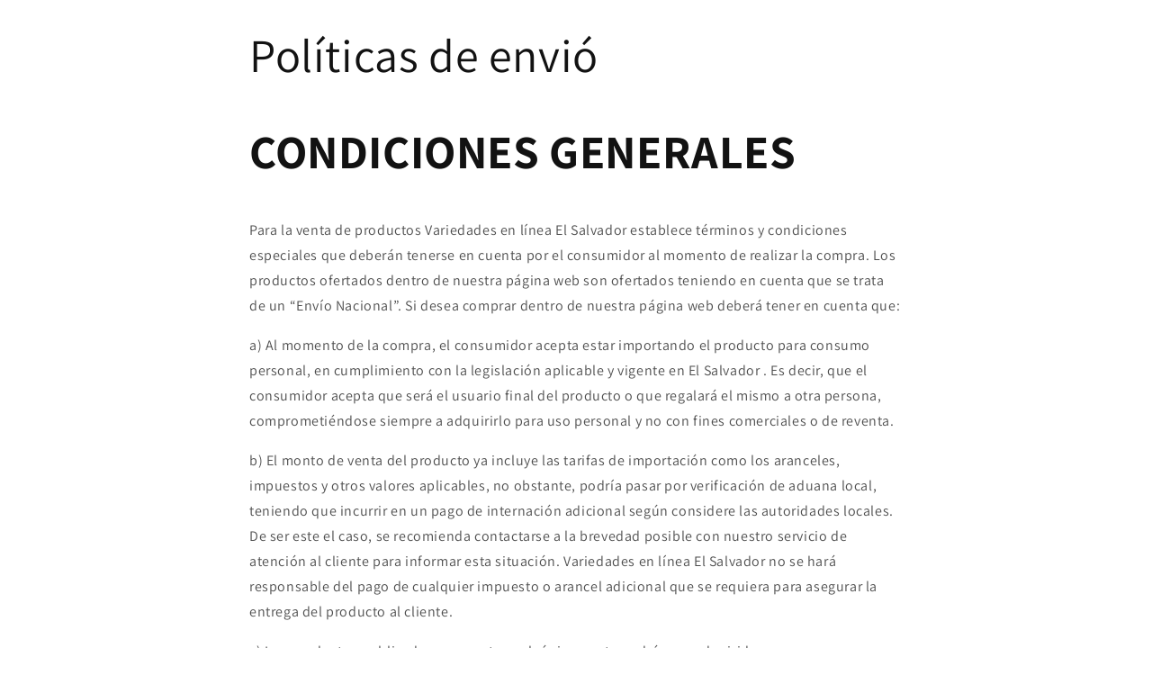

--- FILE ---
content_type: text/html; charset=utf-8
request_url: https://variedadesenlineasv.com/pages/politicas-de-envio
body_size: 24621
content:
<!doctype html>
<html class="no-js" lang="es">
  <head>
    <meta charset="utf-8">
    <meta http-equiv="X-UA-Compatible" content="IE=edge">
    <meta name="viewport" content="width=device-width,initial-scale=1">
    <meta name="theme-color" content="">
    <link rel="canonical" href="https://variedadesenlineasv.com/pages/politicas-de-envio">
    
    <meta name="facebook-domain-verification" content="kaemsf0gx08c1p0rzq8qihokcrqnbf" />

        <!-- Meta Pixel Code -->
<script>
!function(f,b,e,v,n,t,s)
{if(f.fbq)return;n=f.fbq=function(){n.callMethod?
n.callMethod.apply(n,arguments):n.queue.push(arguments)};
if(!f._fbq)f._fbq=n;n.push=n;n.loaded=!0;n.version='2.0';
n.queue=[];t=b.createElement(e);t.async=!0;
t.src=v;s=b.getElementsByTagName(e)[0];
s.parentNode.insertBefore(t,s)}(window, document,'script',
'https://connect.facebook.net/en_US/fbevents.js');
fbq('init', '1248089512740205');
fbq('track', 'PageView');
</script>
<noscript><img height="1" width="1" style="display:none"
src="https://www.facebook.com/tr?id=1248089512740205&ev=PageView&noscript=1"
/></noscript>
<!-- End Meta Pixel Code -->


<!-- Meta Pixel Code -->
<script>
!function(f,b,e,v,n,t,s)
{if(f.fbq)return;n=f.fbq=function(){n.callMethod?
n.callMethod.apply(n,arguments):n.queue.push(arguments)};
if(!f._fbq)f._fbq=n;n.push=n;n.loaded=!0;n.version='2.0';
n.queue=[];t=b.createElement(e);t.async=!0;
t.src=v;s=b.getElementsByTagName(e)[0];
s.parentNode.insertBefore(t,s)}(window, document,'script',
'https://connect.facebook.net/en_US/fbevents.js');
fbq('init', '535149325832667');
fbq('track', 'PageView');
</script>
<noscript><img height="1" width="1" style="display:none"
src="https://www.facebook.com/tr?id=535149325832667&ev=PageView&noscript=1"
/></noscript>
<!-- End Meta Pixel Code --><link rel="icon" type="image/png" href="//variedadesenlineasv.com/cdn/shop/files/Variedades-en-linea-El-Salvador-logo-Facebook_65f64f50-fc22-4ac6-82fb-aa60e6003398.jpg?crop=center&height=32&v=1707759915&width=32"><link rel="preconnect" href="https://fonts.shopifycdn.com" crossorigin><title>
      Políticas de envió
 &ndash; Variedades en línea El Salvador</title>

    
      <meta name="description" content="CONDICIONES GENERALES Para la venta de productos Variedades en línea El Salvador establece términos y condiciones especiales que deberán tenerse en cuenta por el consumidor al momento de realizar la compra. Los productos ofertados dentro de nuestra página web son ofertados teniendo en cuenta que se trata de un “Envío N">
    

    

<meta property="og:site_name" content="Variedades en línea El Salvador">
<meta property="og:url" content="https://variedadesenlineasv.com/pages/politicas-de-envio">
<meta property="og:title" content="Políticas de envió">
<meta property="og:type" content="website">
<meta property="og:description" content="CONDICIONES GENERALES Para la venta de productos Variedades en línea El Salvador establece términos y condiciones especiales que deberán tenerse en cuenta por el consumidor al momento de realizar la compra. Los productos ofertados dentro de nuestra página web son ofertados teniendo en cuenta que se trata de un “Envío N"><meta property="og:image" content="http://variedadesenlineasv.com/cdn/shop/files/variedades_en_linea_variedades_Nuevo_Logo.png?height=628&pad_color=ffffff&v=1707762103&width=1200">
  <meta property="og:image:secure_url" content="https://variedadesenlineasv.com/cdn/shop/files/variedades_en_linea_variedades_Nuevo_Logo.png?height=628&pad_color=ffffff&v=1707762103&width=1200">
  <meta property="og:image:width" content="1200">
  <meta property="og:image:height" content="628"><meta name="twitter:card" content="summary_large_image">
<meta name="twitter:title" content="Políticas de envió">
<meta name="twitter:description" content="CONDICIONES GENERALES Para la venta de productos Variedades en línea El Salvador establece términos y condiciones especiales que deberán tenerse en cuenta por el consumidor al momento de realizar la compra. Los productos ofertados dentro de nuestra página web son ofertados teniendo en cuenta que se trata de un “Envío N">


    <script src="//variedadesenlineasv.com/cdn/shop/t/1/assets/constants.js?v=58251544750838685771689015023" defer="defer"></script>
    <script src="//variedadesenlineasv.com/cdn/shop/t/1/assets/pubsub.js?v=158357773527763999511689015032" defer="defer"></script>
    <script src="//variedadesenlineasv.com/cdn/shop/t/1/assets/global.js?v=139248116715221171191689015025" defer="defer"></script><script src="//variedadesenlineasv.com/cdn/shop/t/1/assets/animations.js?v=114255849464433187621689015003" defer="defer"></script><script>window.performance && window.performance.mark && window.performance.mark('shopify.content_for_header.start');</script><meta id="shopify-digital-wallet" name="shopify-digital-wallet" content="/78834958616/digital_wallets/dialog">
<meta name="shopify-checkout-api-token" content="56bb17830d37283c615b71cf07a34e0e">
<meta id="in-context-paypal-metadata" data-shop-id="78834958616" data-venmo-supported="false" data-environment="production" data-locale="es_ES" data-paypal-v4="true" data-currency="USD">
<script async="async" src="/checkouts/internal/preloads.js?locale=es-SV"></script>
<script id="shopify-features" type="application/json">{"accessToken":"56bb17830d37283c615b71cf07a34e0e","betas":["rich-media-storefront-analytics"],"domain":"variedadesenlineasv.com","predictiveSearch":true,"shopId":78834958616,"locale":"es"}</script>
<script>var Shopify = Shopify || {};
Shopify.shop = "variedades-en-linea-el-salvador.myshopify.com";
Shopify.locale = "es";
Shopify.currency = {"active":"USD","rate":"1.0"};
Shopify.country = "SV";
Shopify.theme = {"name":"Dawn","id":154017300760,"schema_name":"Dawn","schema_version":"10.0.0","theme_store_id":887,"role":"main"};
Shopify.theme.handle = "null";
Shopify.theme.style = {"id":null,"handle":null};
Shopify.cdnHost = "variedadesenlineasv.com/cdn";
Shopify.routes = Shopify.routes || {};
Shopify.routes.root = "/";</script>
<script type="module">!function(o){(o.Shopify=o.Shopify||{}).modules=!0}(window);</script>
<script>!function(o){function n(){var o=[];function n(){o.push(Array.prototype.slice.apply(arguments))}return n.q=o,n}var t=o.Shopify=o.Shopify||{};t.loadFeatures=n(),t.autoloadFeatures=n()}(window);</script>
<script id="shop-js-analytics" type="application/json">{"pageType":"page"}</script>
<script defer="defer" async type="module" src="//variedadesenlineasv.com/cdn/shopifycloud/shop-js/modules/v2/client.init-shop-cart-sync_CKHg5p7x.es.esm.js"></script>
<script defer="defer" async type="module" src="//variedadesenlineasv.com/cdn/shopifycloud/shop-js/modules/v2/chunk.common_DkoBXfB9.esm.js"></script>
<script type="module">
  await import("//variedadesenlineasv.com/cdn/shopifycloud/shop-js/modules/v2/client.init-shop-cart-sync_CKHg5p7x.es.esm.js");
await import("//variedadesenlineasv.com/cdn/shopifycloud/shop-js/modules/v2/chunk.common_DkoBXfB9.esm.js");

  window.Shopify.SignInWithShop?.initShopCartSync?.({"fedCMEnabled":true,"windoidEnabled":true});

</script>
<script id="__st">var __st={"a":78834958616,"offset":-21600,"reqid":"4ba8d219-7711-4b89-9988-21f00bf4b3e8-1766576445","pageurl":"variedadesenlineasv.com\/pages\/politicas-de-envio","s":"pages-122311377176","u":"0c8f6a53a93e","p":"page","rtyp":"page","rid":122311377176};</script>
<script>window.ShopifyPaypalV4VisibilityTracking = true;</script>
<script id="captcha-bootstrap">!function(){'use strict';const t='contact',e='account',n='new_comment',o=[[t,t],['blogs',n],['comments',n],[t,'customer']],c=[[e,'customer_login'],[e,'guest_login'],[e,'recover_customer_password'],[e,'create_customer']],r=t=>t.map((([t,e])=>`form[action*='/${t}']:not([data-nocaptcha='true']) input[name='form_type'][value='${e}']`)).join(','),a=t=>()=>t?[...document.querySelectorAll(t)].map((t=>t.form)):[];function s(){const t=[...o],e=r(t);return a(e)}const i='password',u='form_key',d=['recaptcha-v3-token','g-recaptcha-response','h-captcha-response',i],f=()=>{try{return window.sessionStorage}catch{return}},m='__shopify_v',_=t=>t.elements[u];function p(t,e,n=!1){try{const o=window.sessionStorage,c=JSON.parse(o.getItem(e)),{data:r}=function(t){const{data:e,action:n}=t;return t[m]||n?{data:e,action:n}:{data:t,action:n}}(c);for(const[e,n]of Object.entries(r))t.elements[e]&&(t.elements[e].value=n);n&&o.removeItem(e)}catch(o){console.error('form repopulation failed',{error:o})}}const l='form_type',E='cptcha';function T(t){t.dataset[E]=!0}const w=window,h=w.document,L='Shopify',v='ce_forms',y='captcha';let A=!1;((t,e)=>{const n=(g='f06e6c50-85a8-45c8-87d0-21a2b65856fe',I='https://cdn.shopify.com/shopifycloud/storefront-forms-hcaptcha/ce_storefront_forms_captcha_hcaptcha.v1.5.2.iife.js',D={infoText:'Protegido por hCaptcha',privacyText:'Privacidad',termsText:'Términos'},(t,e,n)=>{const o=w[L][v],c=o.bindForm;if(c)return c(t,g,e,D).then(n);var r;o.q.push([[t,g,e,D],n]),r=I,A||(h.body.append(Object.assign(h.createElement('script'),{id:'captcha-provider',async:!0,src:r})),A=!0)});var g,I,D;w[L]=w[L]||{},w[L][v]=w[L][v]||{},w[L][v].q=[],w[L][y]=w[L][y]||{},w[L][y].protect=function(t,e){n(t,void 0,e),T(t)},Object.freeze(w[L][y]),function(t,e,n,w,h,L){const[v,y,A,g]=function(t,e,n){const i=e?o:[],u=t?c:[],d=[...i,...u],f=r(d),m=r(i),_=r(d.filter((([t,e])=>n.includes(e))));return[a(f),a(m),a(_),s()]}(w,h,L),I=t=>{const e=t.target;return e instanceof HTMLFormElement?e:e&&e.form},D=t=>v().includes(t);t.addEventListener('submit',(t=>{const e=I(t);if(!e)return;const n=D(e)&&!e.dataset.hcaptchaBound&&!e.dataset.recaptchaBound,o=_(e),c=g().includes(e)&&(!o||!o.value);(n||c)&&t.preventDefault(),c&&!n&&(function(t){try{if(!f())return;!function(t){const e=f();if(!e)return;const n=_(t);if(!n)return;const o=n.value;o&&e.removeItem(o)}(t);const e=Array.from(Array(32),(()=>Math.random().toString(36)[2])).join('');!function(t,e){_(t)||t.append(Object.assign(document.createElement('input'),{type:'hidden',name:u})),t.elements[u].value=e}(t,e),function(t,e){const n=f();if(!n)return;const o=[...t.querySelectorAll(`input[type='${i}']`)].map((({name:t})=>t)),c=[...d,...o],r={};for(const[a,s]of new FormData(t).entries())c.includes(a)||(r[a]=s);n.setItem(e,JSON.stringify({[m]:1,action:t.action,data:r}))}(t,e)}catch(e){console.error('failed to persist form',e)}}(e),e.submit())}));const S=(t,e)=>{t&&!t.dataset[E]&&(n(t,e.some((e=>e===t))),T(t))};for(const o of['focusin','change'])t.addEventListener(o,(t=>{const e=I(t);D(e)&&S(e,y())}));const B=e.get('form_key'),M=e.get(l),P=B&&M;t.addEventListener('DOMContentLoaded',(()=>{const t=y();if(P)for(const e of t)e.elements[l].value===M&&p(e,B);[...new Set([...A(),...v().filter((t=>'true'===t.dataset.shopifyCaptcha))])].forEach((e=>S(e,t)))}))}(h,new URLSearchParams(w.location.search),n,t,e,['guest_login'])})(!0,!0)}();</script>
<script integrity="sha256-4kQ18oKyAcykRKYeNunJcIwy7WH5gtpwJnB7kiuLZ1E=" data-source-attribution="shopify.loadfeatures" defer="defer" src="//variedadesenlineasv.com/cdn/shopifycloud/storefront/assets/storefront/load_feature-a0a9edcb.js" crossorigin="anonymous"></script>
<script data-source-attribution="shopify.dynamic_checkout.dynamic.init">var Shopify=Shopify||{};Shopify.PaymentButton=Shopify.PaymentButton||{isStorefrontPortableWallets:!0,init:function(){window.Shopify.PaymentButton.init=function(){};var t=document.createElement("script");t.src="https://variedadesenlineasv.com/cdn/shopifycloud/portable-wallets/latest/portable-wallets.es.js",t.type="module",document.head.appendChild(t)}};
</script>
<script data-source-attribution="shopify.dynamic_checkout.buyer_consent">
  function portableWalletsHideBuyerConsent(e){var t=document.getElementById("shopify-buyer-consent"),n=document.getElementById("shopify-subscription-policy-button");t&&n&&(t.classList.add("hidden"),t.setAttribute("aria-hidden","true"),n.removeEventListener("click",e))}function portableWalletsShowBuyerConsent(e){var t=document.getElementById("shopify-buyer-consent"),n=document.getElementById("shopify-subscription-policy-button");t&&n&&(t.classList.remove("hidden"),t.removeAttribute("aria-hidden"),n.addEventListener("click",e))}window.Shopify?.PaymentButton&&(window.Shopify.PaymentButton.hideBuyerConsent=portableWalletsHideBuyerConsent,window.Shopify.PaymentButton.showBuyerConsent=portableWalletsShowBuyerConsent);
</script>
<script data-source-attribution="shopify.dynamic_checkout.cart.bootstrap">document.addEventListener("DOMContentLoaded",(function(){function t(){return document.querySelector("shopify-accelerated-checkout-cart, shopify-accelerated-checkout")}if(t())Shopify.PaymentButton.init();else{new MutationObserver((function(e,n){t()&&(Shopify.PaymentButton.init(),n.disconnect())})).observe(document.body,{childList:!0,subtree:!0})}}));
</script>
<link id="shopify-accelerated-checkout-styles" rel="stylesheet" media="screen" href="https://variedadesenlineasv.com/cdn/shopifycloud/portable-wallets/latest/accelerated-checkout-backwards-compat.css" crossorigin="anonymous">
<style id="shopify-accelerated-checkout-cart">
        #shopify-buyer-consent {
  margin-top: 1em;
  display: inline-block;
  width: 100%;
}

#shopify-buyer-consent.hidden {
  display: none;
}

#shopify-subscription-policy-button {
  background: none;
  border: none;
  padding: 0;
  text-decoration: underline;
  font-size: inherit;
  cursor: pointer;
}

#shopify-subscription-policy-button::before {
  box-shadow: none;
}

      </style>

<script>window.performance && window.performance.mark && window.performance.mark('shopify.content_for_header.end');</script>


    <style data-shopify>
      @font-face {
  font-family: Assistant;
  font-weight: 400;
  font-style: normal;
  font-display: swap;
  src: url("//variedadesenlineasv.com/cdn/fonts/assistant/assistant_n4.9120912a469cad1cc292572851508ca49d12e768.woff2") format("woff2"),
       url("//variedadesenlineasv.com/cdn/fonts/assistant/assistant_n4.6e9875ce64e0fefcd3f4446b7ec9036b3ddd2985.woff") format("woff");
}

      @font-face {
  font-family: Assistant;
  font-weight: 700;
  font-style: normal;
  font-display: swap;
  src: url("//variedadesenlineasv.com/cdn/fonts/assistant/assistant_n7.bf44452348ec8b8efa3aa3068825305886b1c83c.woff2") format("woff2"),
       url("//variedadesenlineasv.com/cdn/fonts/assistant/assistant_n7.0c887fee83f6b3bda822f1150b912c72da0f7b64.woff") format("woff");
}

      
      
      @font-face {
  font-family: Assistant;
  font-weight: 400;
  font-style: normal;
  font-display: swap;
  src: url("//variedadesenlineasv.com/cdn/fonts/assistant/assistant_n4.9120912a469cad1cc292572851508ca49d12e768.woff2") format("woff2"),
       url("//variedadesenlineasv.com/cdn/fonts/assistant/assistant_n4.6e9875ce64e0fefcd3f4446b7ec9036b3ddd2985.woff") format("woff");
}


      
        :root,
        .color-background-1 {
          --color-background: 255,255,255;
        
          --gradient-background: #ffffff;
        
        --color-foreground: 18,18,18;
        --color-shadow: 18,18,18;
        --color-button: 18,18,18;
        --color-button-text: 255,255,255;
        --color-secondary-button: 255,255,255;
        --color-secondary-button-text: 18,18,18;
        --color-link: 18,18,18;
        --color-badge-foreground: 18,18,18;
        --color-badge-background: 255,255,255;
        --color-badge-border: 18,18,18;
        --payment-terms-background-color: rgb(255 255 255);
      }
      
        
        .color-background-2 {
          --color-background: 243,243,243;
        
          --gradient-background: #f3f3f3;
        
        --color-foreground: 18,18,18;
        --color-shadow: 18,18,18;
        --color-button: 18,18,18;
        --color-button-text: 243,243,243;
        --color-secondary-button: 243,243,243;
        --color-secondary-button-text: 18,18,18;
        --color-link: 18,18,18;
        --color-badge-foreground: 18,18,18;
        --color-badge-background: 243,243,243;
        --color-badge-border: 18,18,18;
        --payment-terms-background-color: rgb(243 243 243);
      }
      
        
        .color-inverse {
          --color-background: 36,40,51;
        
          --gradient-background: #242833;
        
        --color-foreground: 255,255,255;
        --color-shadow: 18,18,18;
        --color-button: 255,255,255;
        --color-button-text: 0,0,0;
        --color-secondary-button: 36,40,51;
        --color-secondary-button-text: 255,255,255;
        --color-link: 255,255,255;
        --color-badge-foreground: 255,255,255;
        --color-badge-background: 36,40,51;
        --color-badge-border: 255,255,255;
        --payment-terms-background-color: rgb(36 40 51);
      }
      
        
        .color-accent-1 {
          --color-background: 18,18,18;
        
          --gradient-background: #121212;
        
        --color-foreground: 255,255,255;
        --color-shadow: 18,18,18;
        --color-button: 255,255,255;
        --color-button-text: 18,18,18;
        --color-secondary-button: 18,18,18;
        --color-secondary-button-text: 255,255,255;
        --color-link: 255,255,255;
        --color-badge-foreground: 255,255,255;
        --color-badge-background: 18,18,18;
        --color-badge-border: 255,255,255;
        --payment-terms-background-color: rgb(18 18 18);
      }
      
        
        .color-accent-2 {
          --color-background: 51,79,180;
        
          --gradient-background: #334fb4;
        
        --color-foreground: 255,255,255;
        --color-shadow: 18,18,18;
        --color-button: 255,255,255;
        --color-button-text: 51,79,180;
        --color-secondary-button: 51,79,180;
        --color-secondary-button-text: 255,255,255;
        --color-link: 255,255,255;
        --color-badge-foreground: 255,255,255;
        --color-badge-background: 51,79,180;
        --color-badge-border: 255,255,255;
        --payment-terms-background-color: rgb(51 79 180);
      }
      

      body, .color-background-1, .color-background-2, .color-inverse, .color-accent-1, .color-accent-2 {
        color: rgba(var(--color-foreground), 0.75);
        background-color: rgb(var(--color-background));
      }

      :root {
        --font-body-family: Assistant, sans-serif;
        --font-body-style: normal;
        --font-body-weight: 400;
        --font-body-weight-bold: 700;

        --font-heading-family: Assistant, sans-serif;
        --font-heading-style: normal;
        --font-heading-weight: 400;

        --font-body-scale: 1.0;
        --font-heading-scale: 1.0;

        --media-padding: px;
        --media-border-opacity: 0.05;
        --media-border-width: 1px;
        --media-radius: 0px;
        --media-shadow-opacity: 0.0;
        --media-shadow-horizontal-offset: 0px;
        --media-shadow-vertical-offset: 4px;
        --media-shadow-blur-radius: 5px;
        --media-shadow-visible: 0;

        --page-width: 120rem;
        --page-width-margin: 0rem;

        --product-card-image-padding: 0.0rem;
        --product-card-corner-radius: 0.0rem;
        --product-card-text-alignment: left;
        --product-card-border-width: 0.0rem;
        --product-card-border-opacity: 0.1;
        --product-card-shadow-opacity: 0.0;
        --product-card-shadow-visible: 0;
        --product-card-shadow-horizontal-offset: 0.0rem;
        --product-card-shadow-vertical-offset: 0.4rem;
        --product-card-shadow-blur-radius: 0.5rem;

        --collection-card-image-padding: 0.0rem;
        --collection-card-corner-radius: 0.0rem;
        --collection-card-text-alignment: left;
        --collection-card-border-width: 0.0rem;
        --collection-card-border-opacity: 0.1;
        --collection-card-shadow-opacity: 0.0;
        --collection-card-shadow-visible: 0;
        --collection-card-shadow-horizontal-offset: 0.0rem;
        --collection-card-shadow-vertical-offset: 0.4rem;
        --collection-card-shadow-blur-radius: 0.5rem;

        --blog-card-image-padding: 0.0rem;
        --blog-card-corner-radius: 0.0rem;
        --blog-card-text-alignment: left;
        --blog-card-border-width: 0.0rem;
        --blog-card-border-opacity: 0.1;
        --blog-card-shadow-opacity: 0.0;
        --blog-card-shadow-visible: 0;
        --blog-card-shadow-horizontal-offset: 0.0rem;
        --blog-card-shadow-vertical-offset: 0.4rem;
        --blog-card-shadow-blur-radius: 0.5rem;

        --badge-corner-radius: 4.0rem;

        --popup-border-width: 1px;
        --popup-border-opacity: 0.1;
        --popup-corner-radius: 0px;
        --popup-shadow-opacity: 0.0;
        --popup-shadow-horizontal-offset: 0px;
        --popup-shadow-vertical-offset: 4px;
        --popup-shadow-blur-radius: 5px;

        --drawer-border-width: 1px;
        --drawer-border-opacity: 0.1;
        --drawer-shadow-opacity: 0.0;
        --drawer-shadow-horizontal-offset: 0px;
        --drawer-shadow-vertical-offset: 4px;
        --drawer-shadow-blur-radius: 5px;

        --spacing-sections-desktop: 0px;
        --spacing-sections-mobile: 0px;

        --grid-desktop-vertical-spacing: 8px;
        --grid-desktop-horizontal-spacing: 8px;
        --grid-mobile-vertical-spacing: 4px;
        --grid-mobile-horizontal-spacing: 4px;

        --text-boxes-border-opacity: 0.1;
        --text-boxes-border-width: 0px;
        --text-boxes-radius: 0px;
        --text-boxes-shadow-opacity: 0.0;
        --text-boxes-shadow-visible: 0;
        --text-boxes-shadow-horizontal-offset: 0px;
        --text-boxes-shadow-vertical-offset: 4px;
        --text-boxes-shadow-blur-radius: 5px;

        --buttons-radius: 0px;
        --buttons-radius-outset: 0px;
        --buttons-border-width: 1px;
        --buttons-border-opacity: 1.0;
        --buttons-shadow-opacity: 0.0;
        --buttons-shadow-visible: 0;
        --buttons-shadow-horizontal-offset: 0px;
        --buttons-shadow-vertical-offset: 4px;
        --buttons-shadow-blur-radius: 5px;
        --buttons-border-offset: 0px;

        --inputs-radius: 0px;
        --inputs-border-width: 1px;
        --inputs-border-opacity: 0.55;
        --inputs-shadow-opacity: 0.0;
        --inputs-shadow-horizontal-offset: 0px;
        --inputs-margin-offset: 0px;
        --inputs-shadow-vertical-offset: 4px;
        --inputs-shadow-blur-radius: 5px;
        --inputs-radius-outset: 0px;

        --variant-pills-radius: 40px;
        --variant-pills-border-width: 1px;
        --variant-pills-border-opacity: 0.55;
        --variant-pills-shadow-opacity: 0.0;
        --variant-pills-shadow-horizontal-offset: 0px;
        --variant-pills-shadow-vertical-offset: 4px;
        --variant-pills-shadow-blur-radius: 5px;
      }

      *,
      *::before,
      *::after {
        box-sizing: inherit;
      }

      html {
        box-sizing: border-box;
        font-size: calc(var(--font-body-scale) * 62.5%);
        height: 100%;
      }

      body {
        display: grid;
        grid-template-rows: auto auto 1fr auto;
        grid-template-columns: 100%;
        min-height: 100%;
        margin: 0;
        font-size: 1.5rem;
        letter-spacing: 0.06rem;
        line-height: calc(1 + 0.8 / var(--font-body-scale));
        font-family: var(--font-body-family);
        font-style: var(--font-body-style);
        font-weight: var(--font-body-weight);
      }

      @media screen and (min-width: 750px) {
        body {
          font-size: 1.6rem;
        }
      }
    </style>

    <link href="//variedadesenlineasv.com/cdn/shop/t/1/assets/base.css?v=117828829876360325261689015004" rel="stylesheet" type="text/css" media="all" />
<link rel="preload" as="font" href="//variedadesenlineasv.com/cdn/fonts/assistant/assistant_n4.9120912a469cad1cc292572851508ca49d12e768.woff2" type="font/woff2" crossorigin><link rel="preload" as="font" href="//variedadesenlineasv.com/cdn/fonts/assistant/assistant_n4.9120912a469cad1cc292572851508ca49d12e768.woff2" type="font/woff2" crossorigin><script>
      document.documentElement.className = document.documentElement.className.replace('no-js', 'js');
      if (Shopify.designMode) {
        document.documentElement.classList.add('shopify-design-mode');
      }
    </script>
  





























































































































































<!-- BEGIN app block: shopify://apps/releasit-cod-form/blocks/app-embed/72faf214-4174-4fec-886b-0d0e8d3af9a2 -->

<!-- BEGIN app snippet: metafields-handlers -->


  <script type="application/javascript">
      var _CUSTOM_COD_FORM_PROVINCES = {
  data: {"La Paz":{"Cuyultitán":true,"El rosario":true,"Jerusalén":true,"Mercedes la ceiba":true,"Olocuilta":true,"Paraíso de Osorio":true,"San Antonio Masahuat":true,"San Emigdio":true,"San Francisco Chinameca":true,"San Juan Nonualco":true,"San Juan Talpa":true,"San Juan Tepezontes":true,"San Luis La Herradura":true,"San Luis Talpa":true,"San Miguel Tepezontes":true,"San Pedro Masahuat":true,"San Pedro Nonualco":true,"San Rafael Obrajuelo":true,"Santa María Ostuma":true,"Santiago Nonualco":true,"Tapalhuaca":true,"Zacatecoluca":true},"Cabañas":{"Cinquera":true,"Dolores":true,"Guacotecti":true,"Ilobasco":true,"Jutiapa":true,"San Isidro":true,"Sensuntepeque":true,"Tejutepeque":true,"Victoria":true},"Morazán":{"Arambala":true,"Cacaopera":true,"Chilanga":true,"Corinto":true,"Delicias de Concepción":true,"El Divisadero":true,"El rosario":true,"Gualococti":true,"Guatajiagua":true,"Joateca":true,"Jocoaitique":true,"Jocoro":true,"Lolotiquillo":true,"Meanguera":true,"Osicala":true,"Perquín":true,"San carlos":true,"San Fernando":true,"San Francisco Gotera":true,"San Isidro":true,"San Simón":true,"Sensembra":true,"Sociedad":true,"Torola":true,"Yamabal":true,"Yoloaiquín":true},"La Unión":{"Anamorós":true,"Bolívar":true,"Concepción de Oriente":true,"Conchagua":true,"El Carmen":true,"El Sauce":true,"Intipucá":true,"La Unión":true,"Lislique":true,"Meanguera del Golfo":true,"Nueva Esparta":true,"Pasaquina":true,"Polorós":true,"San Alejo":true,"San Jose":true,"Santa Rosa de Lima":true,"Yayantique":true,"Yucuaiquín":true},"Santa Ana":{"Candelaria de la Frontera":true,"Chalchuapa":true,"Coatepeque":true,"El Congo":true,"El Porvenir":true,"Masahuat":true,"Metapán":true,"San Antonio Pajonal":true,"San Sebastián Salitrillo":true,"Santa Ana":true,"Santa Rosa Guachipilín":true,"Santiago de la frontera":true,"Texistepeque":true},"Sonsonate":{"Acajutla":true,"Armenia":true,"Caluco":true,"Cuisnahuat":true,"Izalco":true,"Juayúa":true,"Nahuizalco":true,"Nahulingo":true,"Salcoatitán":true,"San Antonio del Monte":true,"San Julián":true,"Santa Catarina Masahuat":true,"Santa Isabel Ishuatán":true,"Santo Domingo":true,"Sonsonate":true,"Sonzacate":true},"Usulután":{"Alegria":true,"Berlin":true,"California":true,"Concepción Batres":true,"El Triunfo":true,"Ereguayquin":true,"Estanzuelas":true,"Jiquilisco":true,"Jucuapa":true,"Jucuaran":true,"Mercedes Umaña":true,"Nueva Granada":true,"Ozatlan":true,"Puerto El Triunfo":true,"San Agustin":true,"San Buenaventura":true,"San Dionisio":true,"San Francisco Javier":true,"Santa elena":true,"Santa Maria":true,"Santiago de Maria":true,"Tecapán":true,"Usulután":true},"Cuscatlán":{"Candelaria":true,"Cojutepeque":true,"El Carmen":true,"El rosario":true,"Monte San Juan":true,"Oratorio de Concepción":true,"San Bartolomé Perulapía":true,"San Cristóbal":true,"San José Guayabal":true,"San Pedro Perulapán":true,"San Rafael Cedros":true,"San Ramón":true,"Santa Cruz Analquito":true,"Santa Cruz Michapa":true,"Suchitoto":true,"Tenancingo":true},"San Miguel":{"Carolina":true,"Chapeltique":true,"Chinameca":true,"Chirilagua":true,"Ciudad Barrios":true,"Comacarán":true,"El Tránsito":true,"Lolotique":true,"Moncagua":true,"Nueva Guadalupe":true,"Nuevo Edén de San Juan":true,"Quelepa":true,"San Antonio":true,"San Gerardo":true,"San Jorge":true,"San Luis de la Reina":true,"San Miguel":true,"San Rafael (San Rafael Oriente)":true,"Sesori":true,"Uluazapa":true},"Ahuachapán":{"Ahuachapán":true,"Apaneca":true,"Atiquizaya":true,"Concepción de Ataco":true,"El Refugio":true,"Guaymango":true,"Jujutla":true,"San Francisco Menéndez":true,"San Lorenzo":true,"San Pedro Puxtla":true,"Tacuba":true,"Turín":true},"La Libertad":{"Antiguo Cuscatlán":true,"Chiltiupán":true,"Ciudad Arce":true,"Colon":true,"Comasagua":true,"Huizúcar":true,"Jayaque":true,"Jicalapa":true,"La libertad":true,"Nuevo Cuscatlán":true,"San Juan Opico":true,"Quezaltepeque":true,"Sacacoyo":true,"San José Villanueva":true,"San Matías":true,"San Pablo Tacachico":true,"Santa Tecla":true,"Talnique":true,"Tamanique":true,"Teotepeque":true,"Tepecoyo":true,"Zaragoza":true},"San Vicente":{"Apastepeque":true,"Guadalupe":true,"San Cayetano Istepeque":true,"San Esteban Catarina":true,"San Ildefonso":true,"San Lorenzo":true,"San Sebastian":true,"San Vicente":true,"Santa Clara":true,"Santo Domingo":true,"Tecoluca":true,"Tepetitán":true,"Verapaz":true},"Chalatenango":{"Agua Caliente":true,"Arcatao":true,"Azacualpa":true,"Chalatenango":true,"Citalá":true,"Comalapa":true,"Concepción Quezaltepeque":true,"Dulce Nombre de María":true,"El Carrizal":true,"El Paraíso":true,"La Laguna":true,"La palma":true,"La Reina":true,"Las Vueltas":true,"Nombre de Jesús":true,"Nueva Concepción":true,"Nueva Trinidad":true,"Ojos de agua":true,"Potonico":true,"San Antonio de la Cruz (San Antonio La Cruz)":true,"San Antonio Los Ranchos (San Antonio Ranchos)":true,"San Fernando":true,"San Francisco Lempa":true,"San Francisco Morazán":true,"San Ignacio":true,"San Isidro Labrador":true,"San José Cancasque":true,"San José Las Flores":true,"San Luis del Carmen":true,"San Miguel de Mercedes":true,"San rafael":true,"Santa rita":true,"Tejutla":true},"San Salvador":{"Aguilares":true,"Apopa":true,"Ayutuxtepeque":true,"Cuscatancingo":true,"Ciudad Delgado":true,"El Paisnal":true,"Guazapa":true,"Ilopango":true,"Mejicanos":true,"Nejapa":true,"Panchimalco":true,"Rosario de Mora":true,"San Marcos":true,"San Martín":true,"San Salvador":true,"Santiago Texacuangos":true,"Santo Tomás":true,"Soyapango":true,"Tonacatepeque":true}}, 
  startFields: function () {
    try {
      document.querySelector('#_rsi-cod-form-modal-form [data-type="province_country_field"]').value = "";
      _CUSTOM_COD_FORM_PROVINCES.onProvinceChange();
      document.querySelector('#_rsi-cod-form-modal-form [data-type="province_country_field"]').addEventListener("change", _CUSTOM_COD_FORM_PROVINCES.onProvinceChange);
    } catch (e) {
      console.log(e);
    }
  },
  onProvinceChange: function () {
    var value = document.querySelector('#_rsi-cod-form-modal-form [data-type="province_country_field"]').value;

    var html = "";

    if (!_CUSTOM_COD_FORM_PROVINCES.data[value]) {
      html += '<option value="">' + _COD_FORM_CITY_LABEL + '</option>';
      document.querySelector('#_rsi-cod-form-modal-form [data-type="city_country_field"]').innerHTML = html;
      document.querySelector('#_rsi-cod-form-modal-form [data-type="city_country_field"]').value = "";
      return;
    }

    html += '<option value="">' + _COD_FORM_CITY_LABEL + '</option>';

    Object.keys(_CUSTOM_COD_FORM_PROVINCES.data[value]).sort().forEach(function (item) {
      html += '<option value="' + item + '">' + item + '</option>';
    });

    document.querySelector('#_rsi-cod-form-modal-form [data-type="city_country_field"]').innerHTML = html;
    document.querySelector('#_rsi-cod-form-modal-form [data-type="city_country_field"]').value = "";
  }
};

function _COD_FORM_ON_OPEN_INIT_END_DEF() {
  try {
    if (typeof _COD_FORM_ON_OPEN_INIT_END_DEF_COVERAGE === "function") {
      _COD_FORM_ON_OPEN_INIT_END_DEF_COVERAGE();
    }

    var html = "";

    html += '<option value="">' + _COD_FORM_PROVINCE_LABEL + '</option>';

    Object.keys(_CUSTOM_COD_FORM_PROVINCES.data).sort().forEach(function (item) {
      html += '<option value="' + item + '">' + item + '</option>';
    });

    document.querySelector('#_rsi-cod-form-modal-form [data-type="province_country_field"]').innerHTML = html;

    _CUSTOM_COD_FORM_PROVINCES.startFields();
  } catch (e) {
    console.log(e);
  }
}

function _COD_FORM_ON_OPEN_INIT_END_EMBEDDED() {
  try {
    if (typeof _COD_FORM_ON_OPEN_INIT_END_EMBEDDED_COVERAGE === "function") {
      _COD_FORM_ON_OPEN_INIT_END_EMBEDDED_COVERAGE();
    }

    var onTimeout = function () {
      if (typeof _CUSTOM_COD_FORM_PROVINCES !== "undefined") {
        var html = "";

        html += '<option value="">' + _COD_FORM_PROVINCE_LABEL + '</option>';

        Object.keys(_CUSTOM_COD_FORM_PROVINCES.data).sort().forEach(function (item) {
          html += '<option value="' + item + '">' + item + '</option>';
        });

        document.querySelector('#_rsi-cod-form-modal-form [data-type="province_country_field"]').innerHTML = html;

        _CUSTOM_COD_FORM_PROVINCES.startFields();
      } else {
        setTimeout(onTimeout, 500);
      }
    }

    setTimeout(onTimeout, 500);
  } catch (e) {
    console.log(e);
  }
}

function _COD_FORM_ON_OPEN_INIT_END_EMBEDDED_DEF() {
  try {
    if (typeof _COD_FORM_ON_OPEN_INIT_END_EMBEDDED_DEF_COVERAGE === "function") {
      _COD_FORM_ON_OPEN_INIT_END_EMBEDDED_DEF_COVERAGE();
    }

    _COD_FORM_ON_OPEN_INIT_END_EMBEDDED();
  } catch (e) {
    console.log(e);
  }
}

var _COD_FORM_CITY_LABEL = "";
var _COD_FORM_PROVINCE_LABEL = "";

function _COD_FORM_OVERWRITE_INIT() {
  _rsi.s.form.fields.items_array.forEach(function (item) {
    if (item.type == "province_country_field" || item.type == "province") {
      item.type = "province_country_field";
      item.backendFields.name = "province";
      item.backendFields.elementType = "select";
      if (item.n) {
        if (item.n.ph) {
          _COD_FORM_PROVINCE_LABEL = item.n.ph;
        }
      }
      if (!_COD_FORM_PROVINCE_LABEL) {
        _COD_FORM_PROVINCE_LABEL = item.label;
      }
      item.backendFields.options = [{
        label: _COD_FORM_PROVINCE_LABEL,
        value: "",
      }];
    } else if (item.type == "city") {
      item.type = "city_country_field";
      item.backendFields.name = "city";
      item.backendFields.elementType = "select";
      if (item.n) {
        if (item.n.ph) {
          _COD_FORM_CITY_LABEL = item.n.ph;
        }
      }
      if (!_COD_FORM_CITY_LABEL) {
        _COD_FORM_CITY_LABEL = item.label;
      }
      var options = [{
        value: "", label: _COD_FORM_CITY_LABEL
      }];
      item.backendFields.options = options;
    }
  });

  try {
    if (typeof _COD_FORM_OVERWRITE_INIT_COVERAGE === "function") {
      if (!_COD_FORM_OVERWRITE_INIT_COVERAGE()) {
        return false;
      }
    }
  } catch (e) {
    console.log(e);
  }

  return true;
}
  </script>






  
  <!-- END app snippet -->


  <!-- BEGIN app snippet: old-ext -->
  
<script type='application/javascript'>
      var _RSI_COD_FORM_SETTINGS = {"testMode":false,"visiblity":{"enabledOnlyForCountries_array":["SV"],"enabledOnlyForProducts_array":[],"enabledOnlyForTotal":"0,0","isEnabledOnlyForCountries":true,"isEnabledOnlyForProducts":false,"isExcludedForProducts":false,"totalLimitText":"El pago contra reembolso no está disponible para pedidos superiores a $1000, utiliza un método de pago diferente."},"cartPage":{"isEnabled":true,"isSeperateButton":true},"productPage":{"hideAddToCartButton":false,"addMode":"product-only","hideQuickCheckoutButtons":true,"ignoreCollectionsV2":false,"ignoreHomeV2":false,"isEnabled":true},"buyNowButton":{"floatingEnabled":true,"floatingPos":"bottom","iconType":"none","shakerType":"none","style":{"bgColor":"linear-gradient(90deg, RGBA(252,54,28,1) 0%, rgba(250,210,12,1) 100%)","borderColor":"rgba(0,0,0,1)","borderRadius":30,"borderWidth":0,"color":"rgba(255,255,255,1)","fontSizeFactor":1,"shadowOpacity":0.1},"subt":"","text":"CLICK AQUÍ PARA ORDENAR PAGA AL RECIBIR CON ENVÍO GRATIS"},"autocomplete":{"freeTrial":20,"isEnabled":false},"codFee":{"commission":300,"commissionName":"Tarifa de pago contra reembolso","isFeeEnabled":false,"isFeeTaxable":false},"abandonedCheckouts":{"isEnabled":false},"localization":{"countryCode":"SV","country":{"code":"SV","label":{"t":{"en":"El Salvador"}},"phonePrefix":"+503"}},"form":{"allTaxesIncluded":{"isEnabled":false,"text":"Todos los impuestos incluidos."},"checkoutLines_array":[{"type":"subtotal","title":"Subtotal"},{"type":"shipping","title":"Envío"},{"type":"total","title":"Total"}],"deferLoading":true,"discounts":{"applyButton":{"style":{"bgColor":"rgba(0,0,0,1)"},"text":"Aplicar"},"checkoutLineText":"Descuentos","fieldLabel":"Código de descuento","isEnabled":false,"limitToOneCode":true},"fields":{"areLabelsEnabled":true,"isCountriesV2":true,"isV2":true,"isV3":true,"items_array":[{"type":"additionals_custom_image.1707862044245","isActive":true,"productsEnabled":false,"imgUrl":"https://cdn.shopify.com/s/files/1/0788/3495/8616/files/Cara_Feliz_Pago.gif?v=1707862030","imgSize":100,"position":0,"backendFields":{"label":{"t":{"en":"Image or GIF","it":"Immagine o GIF","es":"Imagen o GIF","fr":"Image ou GIF"}}}},{"type":"order_summary","isActive":true,"position":1,"backendFields":{"label":{"t":{"en":"Order summary","it":"Riepilogo ordine","es":"Resumen del pedido","fr":"Résumé de la commande"}},"hideEdit":true}},{"type":"quantity_offer","isActive":false,"position":2,"backendFields":{"label":{"t":{"en":"Quantity offer","it":"Offerta quantità","es":"Oferta de cantidad","fr":"Offre de quantità"}},"hideEdit":true}},{"type":"totals_summary","isActive":true,"position":3,"backendFields":{"label":{"t":{"en":"Totals summary","it":"Riepilogo totali","es":"Resumen total","fr":"Résumé des totaux"}}}},{"type":"shipping_rates","isActive":false,"alignment":"left","position":4,"backendFields":{"label":{"t":{"en":"Shipping rates","it":"Tariffe di spedizione","es":"Tarifas de envío","fr":"Frais d'envoi"}}}},{"type":"discount_codes","isActive":false,"position":5,"backendFields":{"label":{"t":{"en":"Discount codes","it":"Codici sconto","es":"Códigos de descuento","fr":"Codes de réduction"}}}},{"type":"custom_text","isActive":true,"text":"Complete los datos para enviar su producto y pague al recibirlo","alignment":"center","fontWeight":"600","fontSizeFactor":1.05,"color":"rgba(0,0,0,1)","position":6,"backendFields":{"label":{"t":{"en":"Custom text","it":"Testo personalizzabile","es":"Texto personalizable","fr":"Texte personnalisé"}}}},{"type":"first_name","required":true,"showIcon":true,"label":"","n":{"ph":"Escribe aquí tu nombre ","minL":2,"maxL":250,"eInv":"","reg":""},"isActive":true,"position":7,"backendFields":{"label":{"t":{"en":"First name field","it":"Campo nome","es":"Campo de nombre","fr":"Champ prénom"}},"name":"first_name"}},{"type":"last_name","required":true,"showIcon":true,"label":"Apellido","n":{"ph":"Apellido","minL":2,"maxL":250,"eInv":"","reg":""},"isActive":false,"position":8,"backendFields":{"label":{"t":{"en":"Last name field","it":"Campo cognome","es":"Campo de apellido","fr":"Champ nom de famille"}},"name":"last_name"}},{"type":"phone","required":true,"showIcon":true,"label":"","n":{"ph":"Escribe aquí tu teléfono","minL":1,"maxL":15,"reg":"","pf":""},"isActive":true,"position":9,"backendFields":{"label":{"t":{"en":"Phone field","it":"Campo telefono","es":"Campo de teléfono","fr":"Champ téléphone"}},"name":"phone"}},{"type":"province","required":true,"showIcon":true,"label":"","n":{"ph":"Selecciona tu departamento","minL":2,"maxL":250,"eInv":"","reg":"","pf":""},"isActive":true,"position":10,"backendFields":{"label":{"t":{"en":"Province field","it":"Campo provincia","es":"Campo provincia","fr":"Champ province"}},"name":"province"}},{"type":"city","required":true,"showIcon":true,"label":"","n":{"ph":"Selecciona tu municipio","minL":2,"maxL":250,"eInv":"","reg":"","pf":""},"isActive":true,"position":11,"backendFields":{"label":{"t":{"en":"City field","it":"Campo città","es":"Campo de la ciudad","fr":"Champ de la ville"}},"name":"city"}},{"type":"address","required":true,"showIcon":true,"label":"","n":{"ph":"Escribe aquí tu dirección","minL":2,"maxL":250,"eInv":"","reg":"","pf":""},"isActive":true,"position":12,"backendFields":{"label":{"t":{"en":"Address field","it":"Campo indirizzo","es":"Campo de dirección","fr":"Champ d'adresse"}},"name":"address"}},{"type":"civic_number","required":false,"showIcon":true,"label":"","n":{"ph":"Escribe aquí un punto de referencia ","minL":1,"maxL":250,"eInv":"","reg":"","pf":""},"isActive":true,"position":13,"iconType":"geopin2","backendFields":{"label":{"t":{"en":"Address 2 field","it":"Campo numero civico","es":"Campo de dirección 2","fr":"Champ adresse 2"}},"name":"civic_number"}},{"type":"zip_code","required":true,"showIcon":true,"label":"Código postal","n":{"ph":"Código postal","minL":2,"maxL":250,"eInv":"","reg":"","pf":""},"isActive":false,"position":14,"backendFields":{"label":{"t":{"en":"Zip code field","it":"Campo codice postale (CAP)","es":"Campo de código postal","fr":"Champ code postal"}},"name":"zip_code"}},{"type":"email","required":false,"showIcon":true,"label":"Correo electrónico","n":{"ph":"Correo electrónico","minL":1,"maxL":250},"isActive":false,"position":15,"backendFields":{"label":{"t":{"en":"Email field","it":"Campo email","es":"Campo de correo electrónico","fr":"Champ e-mail"}},"name":"email"}},{"type":"note","showIcon":true,"required":false,"label":"Nota del pedido","n":{"ph":"Nota del pedido","minL":1,"maxL":250,"eInv":"","reg":"","pf":""},"isActive":false,"position":16,"backendFields":{"label":{"t":{"en":"Order note field","it":"Campo nota sull'ordine","es":"Campo de nota del pedido","fr":"Champ de note de commande"}},"name":"note"}},{"type":"newsletter_subscribe_checkbox","label":"Suscríbete para recibir notificaciones de nuevos productos y ofertas","isActive":false,"isPreselected":false,"position":17,"backendFields":{"label":{"t":{"en":"Newsletter field","it":"Campo iscrizione marketing","es":"Campo de inscripción de marketing","fr":"Champ de saisie marketing"}},"name":"newsletter_subscribe_checkbox"}},{"type":"terms_accept_checkbox","required":true,"label":"Acepte nuestros <a href=\"/policies/terms-of-service\"> términos y condiciones </a>.","isActive":false,"position":18,"backendFields":{"label":{"t":{"en":"Accept terms field","it":"Campo accettazione dei termini","es":"Campo de aceptación de términos","fr":"Champ d'acceptation des conditions"}},"name":"terms_accept_checkbox"}},{"type":"additionals_custom_text.1707845579986","isActive":true,"text":"⛔️Si la dirección está incompleta tu pedido no podrá ser  despachado ágilmente. ","alignment":"left","productsEnabled":false,"fontWeight":"600","fontSizeFactor":0.7,"color":"rgba(0,0,0,1)","position":19,"backendFields":{"label":{"t":{"en":"Title or text","it":"Titolo o testo","es":"Título o texto","fr":"Titre ou texte"}}}},{"type":"submit_button","isActive":true,"position":20,"backendFields":{"label":{"t":{"en":"Submit button","it":"Pulsante di invio","es":"Botón de envío","fr":"Bouton de soumission"}}}},{"type":"additionals_custom_image.1707862138014","isActive":true,"productsEnabled":false,"imgUrl":"https://cdn.shopify.com/s/files/1/0788/3495/8616/files/Garantia.jpg?v=1707861992","imgSize":100,"position":21,"backendFields":{"label":{"t":{"en":"Image or GIF","it":"Immagine o GIF","es":"Imagen o GIF","fr":"Image ou GIF"}}}}],"style":{"bgColor":"rgba(169, 181, 211, 0.09)","borderColor":"rgba(203,203,203,1)","borderRadius":9,"borderStyle":"all","borderWidth":1,"shadowOpacity":0.2},"title":"Ingrese su dirección de envío","titleAlign":"left"},"generalTexts":{"errors":{"invalidDiscountCode":"Introduce un código de descuento válido.","invalidEmail":"Introduce una dirección de correo electrónico válida.","invalidGeneric":"Introduce un valor válido.","invalidPhone":"Introduce un número de teléfono válido.","oneDiscountCodeAllowed":"Sólo se permite 1 código de descuento por pedido.","required":"Este campo es obligatorio."},"free":"Gratis","selectShippingRate":"Método de envío"},"hasDraftChoButton":true,"hasEmbeddedV2":true,"hasInlineVal":true,"hasNewQOSel":true,"header":{"showClose":true,"title":"","titleStyle":{"alignment":"left","fontSizeFactor":1,"color":"rgba(0,0,0,1)","fontWeight":"600"}},"hideCheckoutLines":false,"isEmbedded":false,"isRtlEnabled":false,"isUsingAppEmbed":true,"isUsingScriptTag":true,"isUsingSpCdn":true,"oneTickUpsells":{"mainTitle":"We have offers for you!"},"style":{"borderColor":"rgba(0,0,0,1)","bgColor":"rgba(255,255,255,1)","color":"rgba(0,0,0,1)","borderRadius":9,"fullScr":false,"borderWidth":0,"shadowOpacity":0.2,"fontSizeFactor":1},"submitButton":{"iconType":"none","shakerType":"shake","style":{"bgColor":"linear-gradient(90deg, RGBA(252,54,28,1) 0%, rgba(250,210,12,1) 100%)","borderColor":"rgba(0,0,0,1)","borderRadius":30,"borderWidth":0,"color":"rgba(255,255,255,1)","fontSizeFactor":1.1,"shadowOpacity":0.1},"subt":"","text":"RECIBIR MI PEDIDO - {order_total}"},"useMoneyFormat":true,"useMoneyFormatV2":true,"currentPage":"","currentStatus":"","postUrl":"/apps/rsi-cod-form-do-not-change/create-order"},"taxes":{"applyOn":"products-only","isEnabled":false,"isIncluded":true,"isShipSeparate":false,"onlyForCountries":"","rate":"19","shipRate":"19","shipTaxName":"SHIPPING_TAX","taxName":"VAT"},"tracking":{"disableAllEvents":false,"items_array":[]},"shippingRates":{"isAutomatic":false,"items_array":[{"type":"custom","title":"Envío gratis","condition":[],"price":0,"priority":1},{"type":"default","title":"Default rate","price":0,"priority":0}],"sortMode":"price-low-high"},"integrations":{"codFee":false},"general":{"blockQuantity":"0","bsMess":"","disableAutofill":false,"disableAutomaticDs":false,"noTagsToOrders":false,"paymentMethod":{"name":"Cash on Delivery (COD)","isEnabled":true},"redirectToCustomPage":{"isEnabled":false,"type":"whatsapp","url":"","wpMess":"Confirmación de pedido\n\nHola, {first_name}! 👋\n\nAntes de nada agradecerle su confianza y pedido en nuestra tienda. Este mensaje es únicamente para confirmar que todos los datos de su pedido, como la dirección de entrega son correctos para gestionarlo y enviárselo cuanto antes.\n\n———————— \nEste es su pedido:\n~Numero de pedido: {order_number}  \n~Pedido: {product_title}  \n~Dirección de entrega: {address}  \n~Referencia de dirección: {address2}  \n~Precio a pagar: {order_total} \n————————  \nSi todos los datos son correctos, escriba “Confirmar pedido” y listo, su pedido será enviado.  \n\n¡Muchas gracias!😊","wpPhNum":"+50364546145"},"saveOrdersAsDrafts":false,"saveUtms":false,"sendSms":true,"storefrontAccessToken":"a76a00d932abf7a00b16e301b85a5ce8","webPixelId":"gid://shopify/WebPixel/1802567960"},"upsells":{"addButton":{"shakerType":"none","style":{"borderColor":"rgba(0,0,0,1)","bgColor":"rgba(0,0,0,1)","color":"rgba(255,255,255,1)","borderRadius":2,"shadowOpacity":0.1,"borderWidth":0},"text":"Agregar a tu pedido"},"isPostPurchase":true,"maxNum":2,"noThanksButton":{"style":{"borderColor":"rgba(0,0,0,1)","bgColor":"rgba(255,255,255,1)","color":"rgba(0,0,0,1)","borderRadius":2,"shadowOpacity":0.1,"borderWidth":2},"text":"No gracias, completar mi pedido"},"showQuantitySelector":false,"topText":"¡Agregar {product_name} a tu pedido!","isEnabled":false,"postUrl":"/apps/rsi-cod-form-do-not-change/get-upsell"},"reportPostUrl":"/apps/rsi-cod-form-do-not-change/send-report","messOtp":{"attempts":3,"isEnabled":false,"mode":"sms","smsMess":"{otp_code} es su código de verificación para su pedido.","tAttemptsExceeded":"Ha alcanzado el límite de reenvíos, intente nuevamente con un número de teléfono diferente.","tChangePhone":"Cambiar número de teléfono","tDescription":"Se envió un código de verificación por SMS a su número de teléfono {phone_number}. Ingrese su código a continuación para verificar su número de teléfono:","tInvalidCode":"El código que ingresaste no es válido, inténtalo de nuevo.","tNewCodeSent":"Se envió un nuevo código por SMS a su número de teléfono {phone_number}. Introduce el código de arriba.","tResend":"Reenviar codigo","tTitle":"Verifica tu número de teléfono para completar tu pedido","tVerify":"Verificar","tYourCode":"Tu codigo","postUrl":"/apps/rsi-cod-form-do-not-change/get-phone-number-otp"},"isSpCdnActive":true};
    </script>
  




<script src='https://cdn.shopify.com/extensions/019b3092-6fe3-776c-bf4f-e1d4fe92da85/releasit-cod-form-330/assets/datepicker.min.js' defer></script><script src='https://cdn.shopify.com/extensions/019b3092-6fe3-776c-bf4f-e1d4fe92da85/releasit-cod-form-330/assets/get-form-script.min.js' defer></script><script id='rsi-cod-form-product-cache' type='application/json'>
  null
</script>
<script id='rsi-cod-form-product-collections-cache' type='application/json'>
  null
</script>

  <script type='application/javascript'>
    var _RSI_COD_FORM_QUANTIY_OFFERS = [{"id":1689029823899,"type":"quantity-offer","isActive":true,"name":"CEPILLO DE DIENTES","pIds":["8434034344216"],"offers":[{"pos":0,"title":"Compra 1 unidad","qty":1,"ds":{"t":"none","v":0},"prC":"rgba(0,0,0,1)","pres":false,"plaque":"Ahorra 0%","plaqueBgC":"rgba(175,175,175,1)","imgUrl":""},{"pos":1,"title":"¡Compra 2 unidades con un 10% de descuento!","qty":2,"ds":{"t":"percentage","v":1000},"prC":"rgba(0,0,0,1)","pres":false,"plaque":"Ahorra 10%","plaqueBgC":"rgba(0,116,191,1)","imgUrl":""}],"selBC":"rgba(0,116,191,1)","selBgC":"rgba(217,235,246,1)","hideImg":false,"hideVN":false},{"id":1693861294670,"type":"quantity-offer","isActive":true,"name":"EXPRIMIDOR MANUAL","pIds":["8613399920920"],"offers":[{"pos":0,"title":"Compra 1 unidad","qty":1,"ds":{"t":"none","v":0},"prC":"rgba(0,0,0,1)","pres":false,"plaque":"Ahorra 0%","plaqueBgC":"rgba(175,175,175,1)","imgUrl":""},{"pos":1,"title":"¡Compra 2 unidades con un 10% de descuento!","qty":2,"ds":{"t":"percentage","v":1000},"prC":"rgba(0,0,0,1)","pres":false,"plaque":"Ahorra 10%","plaqueBgC":"rgba(0,116,191,1)","imgUrl":""}],"selBC":"rgba(0,116,191,1)","selBgC":"rgba(217,235,246,1)","hideImg":false,"hideVN":false},{"id":1693861334692,"type":"quantity-offer","isActive":true,"name":"MINI CAMARA","pIds":["8613073781016"],"offers":[{"pos":0,"title":"Compra 1 unidad","qty":1,"ds":{"t":"none","v":0},"prC":"rgba(0,0,0,1)","pres":false,"plaque":"Ahorra 0%","plaqueBgC":"rgba(175,175,175,1)","imgUrl":""},{"pos":1,"title":"¡Compra 2 unidades con un 10% de descuento!","qty":2,"ds":{"t":"percentage","v":1000},"prC":"rgba(0,0,0,1)","pres":false,"plaque":"Ahorra 10%","plaqueBgC":"rgba(0,116,191,1)","imgUrl":""}],"selBC":"rgba(0,116,191,1)","selBgC":"rgba(217,235,246,1)","hideImg":false,"hideVN":false},{"id":1694039775829,"type":"quantity-offer","isActive":true,"name":"Cortador de papas","pIds":["8618020929816"],"offers":[{"pos":0,"title":"Compra 1 unidad","qty":1,"ds":{"t":"none","v":0},"prC":"rgba(0,0,0,1)","pres":false,"plaque":"Garantía de satisfacción","plaqueBgC":"linear-gradient(90deg, RGBA(252,54,28,1) 0%, rgba(250,210,12,1) 100%)","imgUrl":""},{"pos":1,"title":"¡Compra 2 unidades con un 10% de descuento!","qty":2,"ds":{"t":"percentage","v":1000},"prC":"rgba(0,0,0,1)","pres":false,"plaque":"Ahorra 10% (Más vendido)","plaqueBgC":"linear-gradient(90deg, RGBA(252, 54, 28, 1) 0%, rgba(250,210,12,1) 100%)","imgUrl":""}],"selBC":"rgba(248, 149, 3, 1)","selBgC":"rgba(249, 212, 157, 1)","hideImg":false,"hideVN":false},{"id":1694479422767,"type":"quantity-offer","isActive":true,"name":"ESTANTE BAÑO","pIds":["8626762744088"],"offers":[{"pos":0,"title":"Compra 1 unidad","qty":1,"ds":{"t":"none","v":0},"prC":"rgba(0,0,0,1)","pres":false,"plaque":"Ahorra 0%","plaqueBgC":"rgba(175,175,175,1)","imgUrl":""},{"pos":1,"title":"¡Compra 2 unidades con un 10% de descuento!","qty":2,"ds":{"t":"percentage","v":1000},"prC":"rgba(0,0,0,1)","pres":false,"plaque":"Ahorra 10%","plaqueBgC":"rgba(0,116,191,1)","imgUrl":""}],"selBC":"rgba(0,116,191,1)","selBgC":"rgba(217,235,246,1)","hideImg":false,"hideVN":false},{"id":1694881829009,"type":"quantity-offer","isActive":true,"name":"MOTOSIERRA","pIds":["8643497558296"],"offers":[{"pos":0,"title":"Compra 1 unidad","qty":1,"ds":{"t":"none","v":0},"prC":"rgba(0,0,0,1)","pres":false,"plaque":"Ahorra 0%","plaqueBgC":"rgba(175,175,175,1)","imgUrl":""},{"pos":1,"title":"¡Compra 2 unidades con un 10% de descuento!","qty":2,"ds":{"t":"percentage","v":1000},"prC":"rgba(0,0,0,1)","pres":false,"plaque":"Ahorra 10%","plaqueBgC":"rgba(0,116,191,1)","imgUrl":""}],"selBC":"rgba(0,116,191,1)","selBgC":"rgba(217,235,246,1)","hideImg":false,"hideVN":false},{"id":1699302685120,"type":"quantity-offer","isActive":true,"name":"VENTILADOR DOBLE ","pIds":["8814288339224"],"offers":[{"pos":0,"title":"Compra 1 unidad","qty":1,"ds":{"t":"none","v":0},"prC":"rgba(0,0,0,1)","pres":false,"plaque":"Ahorra 0%","plaqueBgC":"rgba(175,175,175,1)","imgUrl":""},{"pos":1,"title":"¡Compra 2 unidades con un 10% de descuento!","qty":2,"ds":{"t":"percentage","v":1000},"prC":"rgba(0,0,0,1)","pres":false,"plaque":"Ahorra 10%","plaqueBgC":"rgba(0,116,191,1)","imgUrl":""}],"selBC":"rgba(0,116,191,1)","selBgC":"rgba(217,235,246,1)","hideImg":false,"hideVN":false,"disableVariantsUseFirstVariant":true,"noShowIfQuantityIsGreater":false},{"id":1700183516672,"type":"quantity-offer","isActive":true,"name":"MINI LAVADORA","pIds":["8835189080344"],"offers":[{"pos":0,"title":"Compra 1 unidad","qty":1,"ds":{"t":"none","v":0},"prC":"rgba(0,0,0,1)","pres":false,"plaque":"Ahorra 0%","plaqueBgC":"rgba(175,175,175,1)","imgUrl":""},{"pos":1,"title":"¡Compra 2 unidades con un 10% de descuento!","qty":2,"ds":{"t":"percentage","v":1000},"prC":"rgba(0,0,0,1)","pres":false,"plaque":"Ahorra 10%","plaqueBgC":"rgba(0,116,191,1)","imgUrl":""}],"selBC":"rgba(0,116,191,1)","selBgC":"rgba(217,235,246,1)","hideImg":false,"hideVN":false,"disableVariantsUseFirstVariant":true,"noShowIfQuantityIsGreater":false},{"id":1701983176360,"type":"quantity-offer","isActive":true,"name":"Rizador de pelo","pIds":["8842277421336"],"offers":[{"pos":0,"title":"Compra 1 unidad","qty":1,"ds":{"t":"none","v":0},"prC":"rgba(0,0,0,1)","pres":false,"plaque":"Ahorra 0%","plaqueBgC":"rgba(175,175,175,1)","imgUrl":""},{"pos":1,"title":"¡Compra 2 unidades con un 10% de descuento!","qty":2,"ds":{"t":"percentage","v":1000},"prC":"rgba(0,0,0,1)","pres":false,"plaque":"Ahorra 10%","plaqueBgC":"rgba(0,116,191,1)","imgUrl":"https://cdn.shopify.com/s/files/1/0788/3495/8616/files/Rizadorfotoportada.webp?v=1701982253"}],"selBC":"rgba(0,116,191,1)","selBgC":"rgba(217,235,246,1)","hideImg":false,"hideVN":false,"disableVariantsUseFirstVariant":true,"noShowIfQuantityIsGreater":false},{"id":1707088945441,"type":"quantity-offer","isActive":true,"name":"CORTADORA DE CESPED","pIds":["8924307095832"],"offers":[{"pos":0,"title":"Compra 1 unidad","qty":1,"ds":{"t":"none","v":0},"prC":"rgba(0,0,0,1)","pres":false,"plaque":"Garantía de satisfacción ","plaqueBgC":"linear-gradient(90deg, RGBA(252,54,28,1) 0%, rgba(250,210,12,1) 100%)","imgUrl":""},{"pos":1,"title":"¡Compra 2 unidades con un 10% de descuento!","qty":2,"ds":{"t":"percentage","v":1000},"prC":"rgba(0,0,0,1)","pres":false,"plaque":"Ahorra 10% (Más vendido)","plaqueBgC":"linear-gradient(90deg, RGBA(252,54,28,1) 0%, rgba(250,210,12,1) 100%)","imgUrl":""}],"selBC":"rgba(248, 149, 3, 1)","selBgC":"rgba(254, 223, 158, 1)","hideImg":false,"hideVN":false,"disableVariantsUseFirstVariant":true,"noShowIfQuantityIsGreater":false,"useComparePrice":false},{"id":1707845104912,"type":"quantity-offer","isActive":true,"name":"MANGUERA EXTENSIBLE","pIds":["8952821088536"],"offers":[{"pos":0,"title":"Compra 1 unidad","qty":1,"ds":{"t":"none","v":0},"prC":"rgba(0,0,0,1)","pres":false,"plaque":"Garantía de satisfacción","plaqueBgC":"linear-gradient(90deg, RGBA(252, 54, 28, 1) 0%, rgba(250,210,12,1) 100%)","imgUrl":""},{"pos":1,"title":"¡Compra 2 unidades con un 10% de descuento!","qty":2,"ds":{"t":"percentage","v":1000},"prC":"rgba(0,0,0,1)","pres":false,"plaque":"Ahorra 10% (Más vendido)","plaqueBgC":"linear-gradient(90deg, RGBA(252,54,28,1) 0%, rgba(250,210,12,1) 100%)","imgUrl":""}],"selBC":"rgba(248, 149, 3, 1)","selBgC":"rgba(247, 206, 90, 1)","hideImg":false,"hideVN":false,"disableVariantsUseFirstVariant":true,"noShowIfQuantityIsGreater":false,"useComparePrice":false},{"id":1707934308173,"type":"quantity-offer","isActive":true,"name":"ESTANTE DE BAÑO","pIds":["8955425030424"],"offers":[{"pos":0,"title":"Compra 1 unidad","qty":1,"ds":{"t":"none","v":0},"prC":"rgba(0,0,0,1)","pres":false,"plaque":"Garantía de satisfacción","plaqueBgC":"linear-gradient(90deg, RGBA(252,54,28,1) 0%, rgba(250,210,12,1) 100%)","imgUrl":""},{"pos":1,"title":"¡Compra 2 unidades con un 10% de descuento!","qty":2,"ds":{"t":"percentage","v":1000},"prC":"rgba(0,0,0,1)","pres":false,"plaque":"Ahorra 10% (Más vendido)","plaqueBgC":"linear-gradient(90deg, RGBA(252,54,28,1) 0%, rgba(250,210,12,1) 100%)","imgUrl":""}],"selBC":"rgba(248, 149, 3, 1)","selBgC":"rgba(254, 219, 160, 1)","hideImg":false,"hideVN":false,"disableVariantsUseFirstVariant":true,"noShowIfQuantityIsGreater":false,"useComparePrice":false},{"id":1708034967249,"type":"quantity-offer","isActive":true,"name":"PLUMERO ELECTRICO","pIds":["8956420915480"],"offers":[{"pos":0,"title":"Compra 1 unidad","qty":1,"ds":{"t":"none","v":0},"prC":"rgba(0,0,0,1)","pres":false,"plaque":"Ahorra 0%","plaqueBgC":"rgba(175,175,175,1)","imgUrl":""},{"pos":1,"title":"¡Compra 2 unidades con un 10% de descuento!","qty":2,"ds":{"t":"percentage","v":1000},"prC":"rgba(0,0,0,1)","pres":false,"plaque":"Ahorra 10%","plaqueBgC":"linear-gradient(90deg, RGBA(252,54,28,1) 0%, rgba(250,210,12,1) 100%)","imgUrl":""}],"selBC":"rgba(248, 149, 3, 1)","selBgC":"rgba(254, 213, 149, 1)","hideImg":false,"hideVN":false,"disableVariantsUseFirstVariant":true,"noShowIfQuantityIsGreater":false,"useComparePrice":false},{"id":1708106986711,"type":"quantity-offer","isActive":true,"name":"PLANCHA A VAPOR","pIds":["8925633315096"],"offers":[{"pos":0,"title":"Compra 1 unidad","qty":1,"ds":{"t":"none","v":0},"prC":"rgba(0,0,0,1)","pres":false,"plaque":"Ahorra 0%","plaqueBgC":"rgba(175,175,175,1)","imgUrl":""},{"pos":1,"title":"¡Compra 2 unidades con un 10% de descuento!","qty":2,"ds":{"t":"percentage","v":1000},"prC":"rgba(0,0,0,1)","pres":false,"plaque":"Ahorra 10%","plaqueBgC":"linear-gradient(90deg, RGBA(252,54,28,1) 0%, rgba(250,210,12,1) 100%)","imgUrl":""}],"selBC":"rgba(248, 149, 3, 1)","selBgC":"rgba(254, 214, 149, 1)","hideImg":false,"hideVN":false,"disableVariantsUseFirstVariant":true,"noShowIfQuantityIsGreater":false,"useComparePrice":false},{"id":1709217995897,"type":"quantity-offer","isActive":true,"name":"LAMPARA LED","pIds":["8973719830808"],"offers":[{"pos":0,"title":"Compra 1 unidad","qty":1,"ds":{"t":"none","v":0},"prC":"rgba(0,0,0,1)","pres":false,"plaque":"Ahorra 0%","plaqueBgC":"rgba(175,175,175,1)","imgUrl":""},{"pos":1,"title":"¡Compra 2 unidades con un 10% de descuento!","qty":2,"ds":{"t":"percentage","v":1000},"prC":"rgba(0,0,0,1)","pres":false,"plaque":"Ahorra 10%","plaqueBgC":"linear-gradient(90deg, RGBA(252,54,28,1) 0%, rgba(250,210,12,1) 100%)","imgUrl":""}],"selBC":"rgba(248, 149, 3, 1)","selBgC":"rgba(254, 214, 149, 1)","hideImg":false,"hideVN":false,"disableVariantsUseFirstVariant":true,"noShowIfQuantityIsGreater":false,"useComparePrice":false},{"id":1709218090555,"type":"quantity-offer","isActive":true,"name":"MINI IMPRESORA","pIds":["8973551370520"],"offers":[{"pos":0,"title":"Compra 1 unidad","qty":1,"ds":{"t":"none","v":0},"prC":"rgba(0,0,0,1)","pres":false,"plaque":"Ahorra 0%","plaqueBgC":"rgba(175,175,175,1)","imgUrl":""},{"pos":1,"title":"¡Compra 2 unidades con un 10% de descuento!","qty":2,"ds":{"t":"percentage","v":1000},"prC":"rgba(0,0,0,1)","pres":false,"plaque":"Ahorra 10%","plaqueBgC":"linear-gradient(90deg, RGBA(252,54,28,1) 0%, rgba(250,210,12,1) 100%)","imgUrl":""}],"selBC":"rgba(248, 149, 3, 1)","selBgC":"rgba(254, 214, 149, 1)","hideImg":false,"hideVN":false,"disableVariantsUseFirstVariant":true,"noShowIfQuantityIsGreater":false,"useComparePrice":false},{"id":1709340869592,"type":"quantity-offer","isActive":true,"name":"PURIFICADOR DE AGUA","pIds":["8980205175064"],"offers":[{"pos":0,"title":"Compra 1 unidad","qty":1,"ds":{"t":"none","v":0},"prC":"rgba(0,0,0,1)","pres":false,"plaque":"Ahorra 0%","plaqueBgC":"rgba(175,175,175,1)","imgUrl":""},{"pos":1,"title":"¡Compra 2 unidades con un 10% de descuento!","qty":2,"ds":{"t":"percentage","v":1000},"prC":"rgba(0,0,0,1)","pres":false,"plaque":"Ahorra 10%","plaqueBgC":"linear-gradient(90deg, RGBA(252,54,28,1) 0%, rgba(250,210,12,1) 100%)","imgUrl":""}],"selBC":"rgba(248, 149, 3, 1)","selBgC":"rgba(254, 214, 149, 1)","hideImg":false,"hideVN":false,"disableVariantsUseFirstVariant":true,"noShowIfQuantityIsGreater":false,"useComparePrice":false},{"id":1712694640963,"type":"quantity-offer","isActive":true,"name":"Sarten 3 en 1","pIds":["9015330537752"],"offers":[{"pos":0,"title":"Compra 1 unidad","qty":1,"ds":{"t":"none","v":0},"prC":"rgba(0,0,0,1)","pres":false,"plaque":"Ahorra 0%","plaqueBgC":"rgba(175,175,175,1)","imgUrl":""},{"pos":1,"title":"¡Compra 2 unidades con un 10% de descuento!","qty":2,"ds":{"t":"percentage","v":1000},"prC":"rgba(0,0,0,1)","pres":false,"plaque":"Ahorra 10%","plaqueBgC":"linear-gradient(90deg, RGBA(252,54,28,1) 0%, rgba(250,210,12,1) 100%)","imgUrl":""}],"selBC":"rgba(248, 149, 3, 1)","selBgC":"rgba(254, 214, 149, 1)","hideImg":false,"hideVN":false,"disableVariantsUseFirstVariant":true,"noShowIfQuantityIsGreater":false,"useComparePrice":false},{"id":1712694664860,"type":"quantity-offer","isActive":true,"name":"Ventilador 3 en 1","pIds":["9026005270808"],"offers":[{"pos":0,"title":"Compra 1 unidad","qty":1,"ds":{"t":"none","v":0},"prC":"rgba(0,0,0,1)","pres":false,"plaque":"Ahorra 0%","plaqueBgC":"rgba(175,175,175,1)","imgUrl":""},{"pos":1,"title":"¡Compra 2 unidades con un 10% de descuento!","qty":2,"ds":{"t":"percentage","v":1000},"prC":"rgba(0,0,0,1)","pres":false,"plaque":"Ahorra 10%","plaqueBgC":"linear-gradient(90deg, RGBA(252,54,28,1) 0%, rgba(250,210,12,1) 100%)","imgUrl":""}],"selBC":"rgba(248, 149, 3, 1)","selBgC":"rgba(254, 214, 149, 1)","hideImg":false,"hideVN":false,"disableVariantsUseFirstVariant":true,"noShowIfQuantityIsGreater":false,"useComparePrice":false},{"id":1714321878373,"type":"quantity-offer","isActive":true,"name":"RAQUETA DE MOSQUITOS","pIds":["9186460860696"],"offers":[{"pos":0,"title":"Compra 1 unidad","qty":1,"ds":{"t":"none","v":0},"prC":"rgba(0,0,0,1)","pres":false,"plaque":"Ahorra 0%","plaqueBgC":"rgba(175,175,175,1)","imgUrl":""},{"pos":1,"title":"¡Compra 2 unidades con un 10% de descuento!","qty":2,"ds":{"t":"percentage","v":1000},"prC":"rgba(0,0,0,1)","pres":false,"plaque":"Ahorra 10%","plaqueBgC":"linear-gradient(90deg, RGBA(252,54,28,1) 0%, rgba(250,210,12,1) 100%)","imgUrl":""}],"selBC":"rgba(248, 149, 3, 1)","selBgC":"rgba(254, 214, 149, 1)","hideImg":false,"hideVN":false,"disableVariantsUseFirstVariant":true,"noShowIfQuantityIsGreater":false,"useComparePrice":false},{"id":1714321903865,"type":"quantity-offer","isActive":true,"name":"LAMPARA SOLAR","pIds":["9181828022552"],"offers":[{"pos":0,"title":"Compra 1 unidad","qty":1,"ds":{"t":"none","v":0},"prC":"rgba(0,0,0,1)","pres":false,"plaque":"Ahorra 0%","plaqueBgC":"rgba(175,175,175,1)","imgUrl":""},{"pos":1,"title":"¡Compra 2 unidades con un 10% de descuento!","qty":2,"ds":{"t":"percentage","v":1000},"prC":"rgba(0,0,0,1)","pres":false,"plaque":"Ahorra 10%","plaqueBgC":"linear-gradient(90deg, RGBA(252,54,28,1) 0%, rgba(250,210,12,1) 100%)","imgUrl":""}],"selBC":"rgba(248, 149, 3, 1)","selBgC":"rgba(254, 214, 149, 1)","hideImg":false,"hideVN":false,"disableVariantsUseFirstVariant":true,"noShowIfQuantityIsGreater":false,"useComparePrice":false},{"id":1715369102160,"type":"quantity-offer","isActive":true,"name":"Cabezal para baño","pIds":["9211073921304"],"offers":[{"pos":0,"title":"Compra 1 unidad","qty":1,"ds":{"t":"none","v":0},"prC":"rgba(0,0,0,1)","pres":false,"plaque":"Ahorra 0%","plaqueBgC":"rgba(175,175,175,1)","imgUrl":""},{"pos":1,"title":"¡Compra 2 unidades con un 10% de descuento!","qty":2,"ds":{"t":"percentage","v":1000},"prC":"rgba(0,0,0,1)","pres":false,"plaque":"Ahorra 10%","plaqueBgC":"linear-gradient(90deg, RGBA(252,54,28,1) 0%, rgba(250,210,12,1) 100%)","imgUrl":""}],"selBC":"rgba(248, 149, 3, 1)","selBgC":"rgba(254, 214, 149, 1)","hideImg":false,"hideVN":false,"disableVariantsUseFirstVariant":true,"noShowIfQuantityIsGreater":false,"useComparePrice":false},{"id":1720655201884,"type":"quantity-offer","isActive":true,"name":"Boligrafo de grabado","pIds":["9321066365208"],"offers":[{"pos":0,"title":"Compra 1 unidad","qty":1,"ds":{"t":"none","v":0},"prC":"rgba(0,0,0,1)","pres":false,"plaque":"Ahorra 0%","plaqueBgC":"rgba(175,175,175,1)","imgUrl":""},{"pos":1,"title":"¡Compra 2 unidades con un 10% de descuento!","qty":2,"ds":{"t":"percentage","v":1000},"prC":"rgba(0,0,0,1)","pres":false,"plaque":"Ahorra 10%","plaqueBgC":"linear-gradient(90deg, RGBA(252,54,28,1) 0%, rgba(250,210,12,1) 100%)","imgUrl":""}],"selBC":"rgba(248, 149, 3, 1)","selBgC":"rgba(254, 214, 149, 1)","hideImg":false,"hideVN":false,"disableVariantsUseFirstVariant":true,"noShowIfQuantityIsGreater":false,"useComparePrice":false},{"id":1720655232737,"type":"quantity-offer","isActive":true,"name":"Set de cuchillos","pIds":["9228637176088"],"offers":[{"pos":0,"title":"Compra 1 unidad","qty":1,"ds":{"t":"none","v":0},"prC":"rgba(0,0,0,1)","pres":false,"plaque":"Ahorra 0%","plaqueBgC":"rgba(175,175,175,1)","imgUrl":""},{"pos":1,"title":"¡Compra 2 unidades con un 10% de descuento!","qty":2,"ds":{"t":"percentage","v":1000},"prC":"rgba(0,0,0,1)","pres":false,"plaque":"Ahorra 10%","plaqueBgC":"linear-gradient(90deg, RGBA(252,54,28,1) 0%, rgba(250,210,12,1) 100%)","imgUrl":""}],"selBC":"rgba(248, 149, 3, 1)","selBgC":"rgba(254, 214, 149, 1)","hideImg":false,"hideVN":false,"disableVariantsUseFirstVariant":true,"noShowIfQuantityIsGreater":false,"useComparePrice":false},{"id":1727796502675,"type":"quantity-offer","isActive":true,"name":"Limpiador ultrasonico","pIds":["9424614850840"],"offers":[{"pos":0,"title":"Compra 1 unidad","qty":1,"ds":{"t":"none","v":0},"prC":"rgba(0,0,0,1)","pres":false,"plaque":"Ahorra 0%","plaqueBgC":"rgba(175,175,175,1)","imgUrl":""},{"pos":1,"title":"¡Compra 2 unidades con un 10% de descuento!","qty":2,"ds":{"t":"percentage","v":1000},"prC":"rgba(0,0,0,1)","pres":false,"plaque":"Ahorra 10%","plaqueBgC":"linear-gradient(90deg, RGBA(252,54,28,1) 0%, rgba(250,210,12,1) 100%)","imgUrl":""}],"selBC":"rgba(248, 149, 3, 1)","selBgC":"rgba(254, 214, 149, 1)","hideImg":false,"hideVN":false,"disableVariantsUseFirstVariant":true,"noShowIfQuantityIsGreater":false,"useComparePrice":false},{"id":1727906991035,"type":"quantity-offer","isActive":true,"name":"Mochila antigolpes para bebés","pIds":["9420668698904"],"offers":[{"pos":0,"title":"Compra 1 unidad","qty":1,"ds":{"t":"none","v":0},"prC":"rgba(0,0,0,1)","pres":false,"plaque":"Ahorra 0%","plaqueBgC":"rgba(175,175,175,1)","imgUrl":""},{"pos":1,"title":"¡Compra 2 unidades con un 10% de descuento!","qty":2,"ds":{"t":"percentage","v":1000},"prC":"rgba(0,0,0,1)","pres":false,"plaque":"Ahorra 10%","plaqueBgC":"rgba(0,116,191,1)","imgUrl":""}],"selBC":"rgba(0,116,191,1)","selBgC":"rgba(217,235,246,1)","hideImg":false,"hideVN":false},{"id":1728768687062,"type":"quantity-offer","isActive":true,"name":"Chupete Mordedor","pIds":["9421569425688"],"offers":[{"pos":0,"title":"Compra 1 unidad","qty":1,"ds":{"t":"none","v":0},"prC":"rgba(0,0,0,1)","pres":false,"plaque":"Ahorra 0%","plaqueBgC":"rgba(175,175,175,1)","imgUrl":""},{"pos":1,"title":"¡Compra 2 unidades con un 10% de descuento!","qty":2,"ds":{"t":"percentage","v":1000},"prC":"rgba(0,0,0,1)","pres":false,"plaque":"Ahorra 10%","plaqueBgC":"rgba(0,116,191,1)","imgUrl":""}],"selBC":"rgba(0,116,191,1)","selBgC":"rgba(217,235,246,1)","hideImg":false,"hideVN":false},{"id":1728769669055,"type":"quantity-offer","isActive":true,"name":"Pedal Tonificador","pIds":["9514592272664"],"offers":[{"pos":0,"title":"Compra 1 unidad","qty":1,"ds":{"t":"none","v":0},"prC":"rgba(0,0,0,1)","pres":false,"plaque":"Ahorra 0%","plaqueBgC":"rgba(175,175,175,1)","imgUrl":""},{"pos":1,"title":"¡Compra 2 unidades con un 10% de descuento!","qty":2,"ds":{"t":"percentage","v":1000},"prC":"rgba(0,0,0,1)","pres":false,"plaque":"Ahorra 10%","plaqueBgC":"rgba(0,116,191,1)","imgUrl":""}],"selBC":"rgba(0,116,191,1)","selBgC":"rgba(217,235,246,1)","hideImg":false,"hideVN":false},{"id":1729546353795,"type":"quantity-offer","isActive":true,"name":"Audifonos Ambie","pIds":["9515756552472"],"offers":[{"pos":0,"title":"Compra 1 unidad","qty":1,"ds":{"t":"none","v":0},"prC":"rgba(0,0,0,1)","pres":false,"plaque":"Ahorra 0%","plaqueBgC":"rgba(175,175,175,1)","imgUrl":""},{"pos":1,"title":"¡Compra 2 unidades con un 10% de descuento!","qty":2,"ds":{"t":"percentage","v":1000},"prC":"rgba(0,0,0,1)","pres":false,"plaque":"Ahorra 10%","plaqueBgC":"rgba(0,116,191,1)","imgUrl":""}],"selBC":"rgba(0,116,191,1)","selBgC":"rgba(217,235,246,1)","hideImg":false,"hideVN":false},{"id":1729622486865,"type":"quantity-offer","isActive":true,"name":"Ventilador 6 aspas","pIds":["9421799686424"],"offers":[{"pos":0,"title":"Compra 1 unidad","qty":1,"ds":{"t":"none","v":0},"prC":"rgba(0,0,0,1)","pres":false,"plaque":"Ahorra 0%","plaqueBgC":"rgba(175,175,175,1)","imgUrl":""},{"pos":1,"title":"¡Compra 2 unidades con un 10% de descuento!","qty":2,"ds":{"t":"percentage","v":1000},"prC":"rgba(0,0,0,1)","pres":false,"plaque":"Ahorra 10%","plaqueBgC":"rgba(0,116,191,1)","imgUrl":""}],"selBC":"rgba(0,116,191,1)","selBgC":"rgba(217,235,246,1)","hideImg":false,"hideVN":false},{"id":1729622534474,"type":"quantity-offer","isActive":true,"name":"tarjetero hombre","pIds":["9389854982424"],"offers":[{"pos":0,"title":"Compra 1 unidad","qty":1,"ds":{"t":"none","v":0},"prC":"rgba(0,0,0,1)","pres":false,"plaque":"Garantía de satisfacción ","plaqueBgC":"linear-gradient(90deg, RGBA(252,54,28,1) 0%, rgba(250,210,12,1) 100%)","imgUrl":""},{"pos":1,"title":"¡Compra 2 unidades con un 10% de descuento!","qty":2,"ds":{"t":"percentage","v":1000},"prC":"rgba(0,0,0,1)","pres":false,"plaque":"Ahorra 10% (Más vendido)","plaqueBgC":"linear-gradient(90deg, RGBA(252,54,28,1) 0%, rgba(250,210,12,1) 100%)","imgUrl":""}],"selBC":"rgba(248, 149, 3, 1)","selBgC":"rgba(254, 223, 158, 1)","hideImg":false,"hideVN":false,"disableVariantsUseFirstVariant":true,"noShowIfQuantityIsGreater":false,"useComparePrice":false},{"id":1729800098613,"type":"quantity-offer","isActive":true,"name":"Toldo Plegable","pIds":["9448978874648"],"offers":[{"pos":0,"title":"Compra 1 unidad","qty":1,"ds":{"t":"none","v":0},"prC":"rgba(0,0,0,1)","pres":false,"plaque":"Garantía de satisfacción ","plaqueBgC":"linear-gradient(90deg, RGBA(252,54,28,1) 0%, rgba(250,210,12,1) 100%)","imgUrl":""},{"pos":1,"title":"¡Compra 2 unidades con un 10% de descuento!","qty":2,"ds":{"t":"percentage","v":1000},"prC":"rgba(0,0,0,1)","pres":false,"plaque":"Ahorra 10% (Más vendido)","plaqueBgC":"linear-gradient(90deg, RGBA(252,54,28,1) 0%, rgba(250,210,12,1) 100%)","imgUrl":""}],"selBC":"rgba(248, 149, 3, 1)","selBgC":"rgba(254, 223, 158, 1)","hideImg":false,"hideVN":false,"disableVariantsUseFirstVariant":true,"noShowIfQuantityIsGreater":false,"useComparePrice":false},{"id":1731099239637,"type":"quantity-offer","isActive":true,"name":"Lápiz Masajeador","pIds":["9550022476056"],"offers":[{"pos":0,"title":"Compra 1 unidad","qty":1,"ds":{"t":"none","v":0},"prC":"rgba(0,0,0,1)","pres":false,"plaque":"Garantía de satisfacción ","plaqueBgC":"linear-gradient(90deg, RGBA(252,54,28,1) 0%, rgba(250,210,12,1) 100%)","imgUrl":""},{"pos":1,"title":"¡Compra 2 unidades con un 10% de descuento!","qty":2,"ds":{"t":"percentage","v":1000},"prC":"rgba(0,0,0,1)","pres":false,"plaque":"Ahorra 10% (Más vendido)","plaqueBgC":"linear-gradient(90deg, RGBA(252,54,28,1) 0%, rgba(250,210,12,1) 100%)","imgUrl":""}],"selBC":"rgba(248, 149, 3, 1)","selBgC":"rgba(254, 223, 158, 1)","hideImg":false,"hideVN":false,"disableVariantsUseFirstVariant":true,"noShowIfQuantityIsGreater":false,"useComparePrice":false},{"id":1731522957669,"type":"quantity-offer","isActive":true,"name":"Kit de 3 Moldes Freidora","pIds":["9552844685592"],"offers":[{"pos":0,"title":"Compra 1 unidad","qty":1,"ds":{"t":"none","v":0},"prC":"rgba(0,0,0,1)","pres":false,"plaque":"Garantía de satisfacción ","plaqueBgC":"linear-gradient(90deg, RGBA(252,54,28,1) 0%, rgba(250,210,12,1) 100%)","imgUrl":""},{"pos":1,"title":"¡Compra 2 unidades con un 10% de descuento!","qty":2,"ds":{"t":"percentage","v":1000},"prC":"rgba(0,0,0,1)","pres":false,"plaque":"Ahorra 10% (Más vendido)","plaqueBgC":"linear-gradient(90deg, RGBA(252,54,28,1) 0%, rgba(250,210,12,1) 100%)","imgUrl":""}],"selBC":"rgba(248, 149, 3, 1)","selBgC":"rgba(254, 223, 158, 1)","hideImg":false,"hideVN":false,"disableVariantsUseFirstVariant":true,"noShowIfQuantityIsGreater":false,"useComparePrice":false},{"id":1731523012588,"type":"quantity-offer","isActive":true,"name":"Exprimidor Cítrico de Frutas","pIds":["9552564093208"],"offers":[{"pos":0,"title":"Compra 1 unidad","qty":1,"ds":{"t":"none","v":0},"prC":"rgba(0,0,0,1)","pres":false,"plaque":"Garantía de satisfacción ","plaqueBgC":"linear-gradient(90deg, RGBA(252,54,28,1) 0%, rgba(250,210,12,1) 100%)","imgUrl":""},{"pos":1,"title":"¡Compra 2 unidades con un 10% de descuento!","qty":2,"ds":{"t":"percentage","v":1000},"prC":"rgba(0,0,0,1)","pres":false,"plaque":"Ahorra 10% (Más vendido)","plaqueBgC":"linear-gradient(90deg, RGBA(252,54,28,1) 0%, rgba(250,210,12,1) 100%)","imgUrl":""}],"selBC":"rgba(248, 149, 3, 1)","selBgC":"rgba(254, 223, 158, 1)","hideImg":false,"hideVN":false,"disableVariantsUseFirstVariant":true,"noShowIfQuantityIsGreater":false,"useComparePrice":false},{"id":1732212450160,"type":"quantity-offer","isActive":true,"name":"Mini afeitadora","pIds":["9558697607448"],"offers":[{"pos":0,"title":"Compra 1 unidad","qty":1,"ds":{"t":"none","v":0},"prC":"rgba(0,0,0,1)","pres":false,"plaque":"Garantía de satisfacción ","plaqueBgC":"linear-gradient(90deg, RGBA(252,54,28,1) 0%, rgba(250,210,12,1) 100%)","imgUrl":""},{"pos":1,"title":"¡Compra 2 unidades con un 10% de descuento!","qty":2,"ds":{"t":"percentage","v":1000},"prC":"rgba(0,0,0,1)","pres":false,"plaque":"Ahorra 10% (Más vendido)","plaqueBgC":"linear-gradient(90deg, RGBA(252,54,28,1) 0%, rgba(250,210,12,1) 100%)","imgUrl":""}],"selBC":"rgba(248, 149, 3, 1)","selBgC":"rgba(254, 223, 158, 1)","hideImg":false,"hideVN":false,"disableVariantsUseFirstVariant":true,"noShowIfQuantityIsGreater":false,"useComparePrice":false},{"id":1732212466590,"type":"quantity-offer","isActive":true,"name":"Rodillo abdominal","pIds":["9565969482008"],"offers":[{"pos":0,"title":"Compra 1 unidad","qty":1,"ds":{"t":"none","v":0},"prC":"rgba(0,0,0,1)","pres":false,"plaque":"Garantía de satisfacción ","plaqueBgC":"linear-gradient(90deg, RGBA(252,54,28,1) 0%, rgba(250,210,12,1) 100%)","imgUrl":""},{"pos":1,"title":"¡Compra 2 unidades con un 10% de descuento!","qty":2,"ds":{"t":"percentage","v":1000},"prC":"rgba(0,0,0,1)","pres":false,"plaque":"Ahorra 10% (Más vendido)","plaqueBgC":"linear-gradient(90deg, RGBA(252,54,28,1) 0%, rgba(250,210,12,1) 100%)","imgUrl":""}],"selBC":"rgba(248, 149, 3, 1)","selBgC":"rgba(254, 223, 158, 1)","hideImg":false,"hideVN":false,"disableVariantsUseFirstVariant":true,"noShowIfQuantityIsGreater":false,"useComparePrice":false},{"id":1732214420422,"type":"quantity-offer","isActive":true,"name":"Hada Voladora ","pIds":["9565373104408"],"offers":[{"pos":0,"title":"Compra 1 unidad","qty":1,"ds":{"t":"none","v":0},"prC":"rgba(0,0,0,1)","pres":false,"plaque":"Garantía de satisfacción ","plaqueBgC":"linear-gradient(90deg, RGBA(252,54,28,1) 0%, rgba(250,210,12,1) 100%)","imgUrl":""},{"pos":1,"title":"¡Compra 2 unidades con un 10% de descuento!","qty":2,"ds":{"t":"percentage","v":1000},"prC":"rgba(0,0,0,1)","pres":false,"plaque":"Ahorra 10% (Más vendido)","plaqueBgC":"linear-gradient(90deg, RGBA(252,54,28,1) 0%, rgba(250,210,12,1) 100%)","imgUrl":""}],"selBC":"rgba(248, 149, 3, 1)","selBgC":"rgba(254, 223, 158, 1)","hideImg":false,"hideVN":false,"disableVariantsUseFirstVariant":true,"noShowIfQuantityIsGreater":false,"useComparePrice":false},{"id":1732214458889,"type":"quantity-offer","isActive":true,"name":"eliminador de piojos ","pIds":["9559432200472"],"offers":[{"pos":0,"title":"Compra 1 unidad","qty":1,"ds":{"t":"none","v":0},"prC":"rgba(0,0,0,1)","pres":false,"plaque":"Garantía de satisfacción ","plaqueBgC":"linear-gradient(90deg, RGBA(252,54,28,1) 0%, rgba(250,210,12,1) 100%)","imgUrl":""},{"pos":1,"title":"¡Compra 2 unidades con un 10% de descuento!","qty":2,"ds":{"t":"percentage","v":1000},"prC":"rgba(0,0,0,1)","pres":false,"plaque":"Ahorra 10% (Más vendido)","plaqueBgC":"linear-gradient(90deg, RGBA(252,54,28,1) 0%, rgba(250,210,12,1) 100%)","imgUrl":""}],"selBC":"rgba(248, 149, 3, 1)","selBgC":"rgba(254, 223, 158, 1)","hideImg":false,"hideVN":false,"disableVariantsUseFirstVariant":true,"noShowIfQuantityIsGreater":false,"useComparePrice":false},{"id":1732386065194,"type":"quantity-offer","isActive":true,"name":"Cortina Antimosquitos","pIds":["9567229935896"],"offers":[{"pos":0,"title":"Compra 1 unidad","qty":1,"ds":{"t":"none","v":0},"prC":"rgba(0,0,0,1)","pres":false,"plaque":"Garantía de satisfacción ","plaqueBgC":"linear-gradient(90deg, RGBA(252,54,28,1) 0%, rgba(250,210,12,1) 100%)","imgUrl":""},{"pos":1,"title":"¡Compra 2 unidades con un 10% de descuento!","qty":2,"ds":{"t":"percentage","v":1000},"prC":"rgba(0,0,0,1)","pres":false,"plaque":"Ahorra 10% (Más vendido)","plaqueBgC":"linear-gradient(90deg, RGBA(252,54,28,1) 0%, rgba(250,210,12,1) 100%)","imgUrl":""}],"selBC":"rgba(248, 149, 3, 1)","selBgC":"rgba(254, 223, 158, 1)","hideImg":false,"hideVN":false,"disableVariantsUseFirstVariant":true,"noShowIfQuantityIsGreater":false,"useComparePrice":false},{"id":1734040150014,"type":"quantity-offer","isActive":true,"name":"Escurridor con Gabinete","pIds":["9574677545240"],"offers":[{"pos":0,"title":"Compra 1 unidad","qty":1,"ds":{"t":"none","v":0},"prC":"rgba(0,0,0,1)","pres":false,"plaque":"Garantía de satisfacción ","plaqueBgC":"linear-gradient(90deg, RGBA(252,54,28,1) 0%, rgba(250,210,12,1) 100%)","imgUrl":""},{"pos":1,"title":"¡Compra 2 unidades con un 10% de descuento!","qty":2,"ds":{"t":"percentage","v":1000},"prC":"rgba(0,0,0,1)","pres":false,"plaque":"Ahorra 10% (Más vendido)","plaqueBgC":"linear-gradient(90deg, RGBA(252,54,28,1) 0%, rgba(250,210,12,1) 100%)","imgUrl":""}],"selBC":"rgba(248, 149, 3, 1)","selBgC":"rgba(254, 223, 158, 1)","hideImg":false,"hideVN":false,"disableVariantsUseFirstVariant":true,"noShowIfQuantityIsGreater":false,"useComparePrice":false},{"id":1737059014481,"type":"quantity-offer","isActive":true,"name":"Afilador de cuchillo","pIds":["9629127278872"],"offers":[{"pos":0,"title":"Compra 1 unidad","qty":1,"ds":{"t":"none","v":0},"prC":"rgba(0,0,0,1)","pres":false,"plaque":"Garantía de satisfacción ","plaqueBgC":"linear-gradient(90deg, RGBA(252,54,28,1) 0%, rgba(250,210,12,1) 100%)","imgUrl":""},{"pos":1,"title":"¡Compra 2 unidades con un 10% de descuento!","qty":2,"ds":{"t":"percentage","v":1000},"prC":"rgba(0,0,0,1)","pres":false,"plaque":"Ahorra 10% (Más vendido)","plaqueBgC":"linear-gradient(90deg, RGBA(252,54,28,1) 0%, rgba(250,210,12,1) 100%)","imgUrl":""}],"selBC":"rgba(248, 149, 3, 1)","selBgC":"rgba(254, 223, 158, 1)","hideImg":false,"hideVN":false,"disableVariantsUseFirstVariant":true,"noShowIfQuantityIsGreater":false,"useComparePrice":false},{"id":1737059081552,"type":"quantity-offer","isActive":true,"name":"Expansor Hidráulico ","pIds":["9625778323736"],"offers":[{"pos":0,"title":"Compra 1 unidad","qty":1,"ds":{"t":"none","v":0},"prC":"rgba(0,0,0,1)","pres":false,"plaque":"Garantía de satisfacción ","plaqueBgC":"linear-gradient(90deg, RGBA(252,54,28,1) 0%, rgba(250,210,12,1) 100%)","imgUrl":""},{"pos":1,"title":"¡Compra 2 unidades con un 10% de descuento!","qty":2,"ds":{"t":"percentage","v":1000},"prC":"rgba(0,0,0,1)","pres":false,"plaque":"Ahorra 10% (Más vendido)","plaqueBgC":"linear-gradient(90deg, RGBA(252,54,28,1) 0%, rgba(250,210,12,1) 100%)","imgUrl":""}],"selBC":"rgba(248, 149, 3, 1)","selBgC":"rgba(254, 223, 158, 1)","hideImg":false,"hideVN":false,"disableVariantsUseFirstVariant":true,"noShowIfQuantityIsGreater":false,"useComparePrice":false},{"id":1737059117027,"type":"quantity-offer","isActive":true,"name":"Limpiador de Brochas","pIds":["9618413551896"],"offers":[{"pos":0,"title":"Compra 1 unidad","qty":1,"ds":{"t":"none","v":0},"prC":"rgba(0,0,0,1)","pres":false,"plaque":"Garantía de satisfacción ","plaqueBgC":"linear-gradient(90deg, RGBA(252,54,28,1) 0%, rgba(250,210,12,1) 100%)","imgUrl":""},{"pos":1,"title":"¡Compra 2 unidades con un 10% de descuento!","qty":2,"ds":{"t":"percentage","v":1000},"prC":"rgba(0,0,0,1)","pres":false,"plaque":"Ahorra 10% (Más vendido)","plaqueBgC":"linear-gradient(90deg, RGBA(252,54,28,1) 0%, rgba(250,210,12,1) 100%)","imgUrl":""}],"selBC":"rgba(248, 149, 3, 1)","selBgC":"rgba(254, 223, 158, 1)","hideImg":false,"hideVN":false,"disableVariantsUseFirstVariant":true,"noShowIfQuantityIsGreater":false,"useComparePrice":false},{"id":1737832714478,"type":"quantity-offer","isActive":true,"name":"Linterna led para cabeza","pIds":["9618413551896","9637958091032"],"offers":[{"pos":0,"title":"Compra 1 unidad","qty":1,"ds":{"t":"none","v":0},"prC":"rgba(0,0,0,1)","pres":false,"plaque":"Garantía de satisfacción ","plaqueBgC":"linear-gradient(90deg, RGBA(252,54,28,1) 0%, rgba(250,210,12,1) 100%)","imgUrl":""},{"pos":1,"title":"¡Compra 2 unidades con un 10% de descuento!","qty":2,"ds":{"t":"percentage","v":1000},"prC":"rgba(0,0,0,1)","pres":false,"plaque":"Ahorra 10% (Más vendido)","plaqueBgC":"linear-gradient(90deg, RGBA(252,54,28,1) 0%, rgba(250,210,12,1) 100%)","imgUrl":""}],"selBC":"rgba(248, 149, 3, 1)","selBgC":"rgba(254, 223, 158, 1)","hideImg":false,"hideVN":false,"disableVariantsUseFirstVariant":true,"noShowIfQuantityIsGreater":false,"useComparePrice":false},{"id":1738167379811,"type":"quantity-offer","isActive":true,"name":"Fuente de Agua para Mascotas ","pIds":["9618413551896","9637958091032","9637908021528"],"offers":[{"pos":0,"title":"Compra 1 unidad","qty":1,"ds":{"t":"none","v":0},"prC":"rgba(0,0,0,1)","pres":false,"plaque":"Garantía de satisfacción ","plaqueBgC":"linear-gradient(90deg, RGBA(252,54,28,1) 0%, rgba(250,210,12,1) 100%)","imgUrl":""},{"pos":1,"title":"¡Compra 2 unidades con un 10% de descuento!","qty":2,"ds":{"t":"percentage","v":1000},"prC":"rgba(0,0,0,1)","pres":false,"plaque":"Ahorra 10% (Más vendido)","plaqueBgC":"linear-gradient(90deg, RGBA(252,54,28,1) 0%, rgba(250,210,12,1) 100%)","imgUrl":""}],"selBC":"rgba(248, 149, 3, 1)","selBgC":"rgba(254, 223, 158, 1)","hideImg":false,"hideVN":false,"disableVariantsUseFirstVariant":true,"noShowIfQuantityIsGreater":false,"useComparePrice":false},{"id":1738428071332,"type":"quantity-offer","isActive":true,"name":"Amplificador de pantalla","pIds":["9049784877336"],"offers":[{"pos":0,"title":"Compra 1 unidad","qty":1,"ds":{"t":"none","v":0},"prC":"rgba(0,0,0,1)","pres":false,"plaque":"Garantía de satisfacción ","plaqueBgC":"linear-gradient(90deg, RGBA(252,54,28,1) 0%, rgba(250,210,12,1) 100%)","imgUrl":""},{"pos":1,"title":"¡Compra 2 unidades con un 10% de descuento!","qty":2,"ds":{"t":"percentage","v":1000},"prC":"rgba(0,0,0,1)","pres":false,"plaque":"Ahorra 10% (Más vendido)","plaqueBgC":"linear-gradient(90deg, RGBA(252,54,28,1) 0%, rgba(250,210,12,1) 100%)","imgUrl":""}],"selBC":"rgba(248, 149, 3, 1)","selBgC":"rgba(254, 223, 158, 1)","hideImg":false,"hideVN":false,"disableVariantsUseFirstVariant":true,"noShowIfQuantityIsGreater":false,"useComparePrice":false},{"id":1738433048350,"type":"quantity-offer","isActive":true,"name":"termo organizador","pIds":["9621420507416"],"offers":[{"pos":0,"title":"Compra 1 unidad","qty":1,"ds":{"t":"none","v":0},"prC":"rgba(0,0,0,1)","pres":false,"plaque":"Garantía de satisfacción ","plaqueBgC":"linear-gradient(90deg, RGBA(252,54,28,1) 0%, rgba(250,210,12,1) 100%)","imgUrl":""},{"pos":1,"title":"¡Compra 2 unidades con un 10% de descuento!","qty":2,"ds":{"t":"percentage","v":1000},"prC":"rgba(0,0,0,1)","pres":false,"plaque":"Ahorra 10% (Más vendido)","plaqueBgC":"linear-gradient(90deg, RGBA(252,54,28,1) 0%, rgba(250,210,12,1) 100%)","imgUrl":""}],"selBC":"rgba(248, 149, 3, 1)","selBgC":"rgba(254, 223, 158, 1)","hideImg":false,"hideVN":false,"disableVariantsUseFirstVariant":true,"noShowIfQuantityIsGreater":false,"useComparePrice":false},{"id":1738433075753,"type":"quantity-offer","isActive":true,"name":"lampara antimosquitos","pIds":["9597791502616"],"offers":[{"pos":0,"title":"Compra 1 unidad","qty":1,"ds":{"t":"none","v":0},"prC":"rgba(0,0,0,1)","pres":false,"plaque":"Garantía de satisfacción ","plaqueBgC":"linear-gradient(90deg, RGBA(252,54,28,1) 0%, rgba(250,210,12,1) 100%)","imgUrl":""},{"pos":1,"title":"¡Compra 2 unidades con un 10% de descuento!","qty":2,"ds":{"t":"percentage","v":1000},"prC":"rgba(0,0,0,1)","pres":false,"plaque":"Ahorra 10% (Más vendido)","plaqueBgC":"linear-gradient(90deg, RGBA(252,54,28,1) 0%, rgba(250,210,12,1) 100%)","imgUrl":""}],"selBC":"rgba(248, 149, 3, 1)","selBgC":"rgba(254, 223, 158, 1)","hideImg":false,"hideVN":false,"disableVariantsUseFirstVariant":true,"noShowIfQuantityIsGreater":false,"useComparePrice":false},{"id":1754082875852,"type":"quantity-offer","isActive":true,"name":"Llave 48 en 1","pIds":["9821771301144"],"offers":[{"pos":0,"title":"Compra 1 unidad","qty":1,"ds":{"t":"none","v":0},"prC":"rgba(0,0,0,1)","pres":false,"plaque":"Ahorra 0%","plaqueBgC":"rgba(175,175,175,1)","imgUrl":""},{"pos":1,"title":"¡Compra 2 unidades con un 10% de descuento!","qty":2,"ds":{"t":"percentage","v":1000},"prC":"rgba(0,0,0,1)","pres":false,"plaque":"Ahorra 10%","plaqueBgC":"linear-gradient(0deg, rgba(253,123,80,1) 0%, RGBA(255,8,68,1) 82%)","imgUrl":""}],"selBC":"rgba(0,116,191,1)","selBgC":"rgba(217,235,246,1)","hideImg":false,"hideVN":false,"useComparePrice":true},{"id":1754082935586,"type":"quantity-offer","isActive":true,"name":"Cortadora de lamina","pIds":["9699091972376"],"offers":[{"pos":0,"title":"Compra 1 unidad","qty":1,"ds":{"t":"none","v":0},"prC":"rgba(0,0,0,1)","pres":false,"plaque":"Ahorra 0%","plaqueBgC":"rgba(175,175,175,1)","imgUrl":""},{"pos":1,"title":"¡Compra 2 unidades con un 10% de descuento!","qty":2,"ds":{"t":"percentage","v":1000},"prC":"rgba(0,0,0,1)","pres":false,"plaque":"Ahorra 10%","plaqueBgC":"linear-gradient(0deg, rgba(253,123,80,1) 0%, RGBA(255,8,68,1) 82%)","imgUrl":""}],"selBC":"rgba(0,116,191,1)","selBgC":"rgba(217,235,246,1)","hideImg":false,"hideVN":false,"useComparePrice":true}];
  </script>



<script type='application/javascript'>
  
  var _RSI_COD_FORM_MONEY_FORMAT = '${{amount}}';
  
</script>
<script type='application/javascript'>
  var _RSI_COD_FORM_SWIFFY_JS_URL = "https://cdn.shopify.com/extensions/019b3092-6fe3-776c-bf4f-e1d4fe92da85/releasit-cod-form-330/assets/swiffy-slider.min.js";
  var _RSI_COD_FORM_SWIFFY_CSS_URL = "https://cdn.shopify.com/extensions/019b3092-6fe3-776c-bf4f-e1d4fe92da85/releasit-cod-form-330/assets/swiffy-slider.min.css";
</script>
<script>
  var _RSI_COD_FORM_CSS_URL = "https://cdn.shopify.com/extensions/019b3092-6fe3-776c-bf4f-e1d4fe92da85/releasit-cod-form-330/assets/style.min.css";
  var _RSI_COD_FORM_CSS_DATE_URL = "https://cdn.shopify.com/extensions/019b3092-6fe3-776c-bf4f-e1d4fe92da85/releasit-cod-form-330/assets/datepicker.min.css";

  var RSI_CSS_LOADER = function () {
    var head = document.head;
    var link1 = document.createElement('link');

    link1.type = 'text/css';
    link1.rel = 'stylesheet';
    link1.href = _RSI_COD_FORM_CSS_URL;

    var link2 = document.createElement('link');

    link2.type = 'text/css';
    link2.rel = 'stylesheet';
    link2.href = _RSI_COD_FORM_CSS_DATE_URL;

    head.appendChild(link1);
    head.appendChild(link2);
  };

  if (document.readyState === 'interactive' || document.readyState === 'complete') {
    RSI_CSS_LOADER();
  } else {
    document.addEventListener('DOMContentLoaded', RSI_CSS_LOADER);
  }
</script>
<style>
  button._rsi-buy-now-button,
  div._rsi-buy-now-button,
  a._rsi-buy-now-button {
    width: 100%;
    font-weight: 600;
    padding: 12px 20px 14px;
    font-size: 16px;
    text-align: center;
    line-height: 1.3;
    margin-top: 10px;
    cursor: pointer;
    display: -webkit-box;
    display: -ms-flexbox;
    display: flex;
    -webkit-box-pack: center;
    -ms-flex-pack: center;
    justify-content: center;
    -webkit-box-align: center;
    -ms-flex-align: center;
    align-items: center;
    text-decoration: none;
    font-family: inherit;
    min-height: 51px;
    height: auto;
    border: 0 !important;
    -webkit-appearance: none;
    -moz-appearance: none;
    appearance: none;
    -webkit-box-sizing: border-box;
    box-sizing: border-box;
  }

  ._rsi-buy-now-button > span {
    font-weight: inherit !important;
    font-size: inherit !important;
    text-align: inherit !important;
    line-height: inherit !important;
    text-decoration: inherit !important;
    font-family: inherit !important;
    -webkit-box-ordinal-group: 2;
    -ms-flex-order: 1;
    order: 1;
    color: inherit !important;
    margin: 0;
  }

  product-form.product-form .product-form__buttons ._rsi-buy-now-button._rsi-buy-now-button-product {
    margin-bottom: 10px;
  }

  ._rsi-buy-now-button-subtitle {
    display: block;
    font-weight: 400;
    opacity: 0.95;
    font-size: 90%;
    margin-top: 3px;
    color: inherit !important;
  }

  ._rsi-buy-now-button ._rsi-button-icon {
    -webkit-box-flex: 0;
    -ms-flex-positive: 0;
    flex-grow: 0;
    -ms-flex-negative: 0;
    flex-shrink: 0;
    border: none;
    outline: none;
    box-shadow: none;
    stroke: none;
    height: auto;
    width: auto;
  }

  ._rsi-buy-now-button ._rsi-button-icon._rsi-button-icon-left {
    -webkit-box-ordinal-group: 1;
    -ms-flex-order: 0;
    order: 0;
    margin-right: 7px;
    margin-left: 0;
  }

  ._rsi-buy-now-button._rsi-buy-now-button-with-subtitle ._rsi-button-icon._rsi-button-icon-left {
    margin-right: 14px;
  }

  ._rsi-buy-now-button ._rsi-button-icon._rsi-button-icon-right {
    -webkit-box-ordinal-group: 3;
    -ms-flex-order: 2;
    order: 2;
    margin-left: 7px;
    margin-right: 7px;
  }

  ._rsi-buy-now-button._rsi-buy-now-button-with-subtitle ._rsi-button-icon._rsi-button-icon-right {
    margin-left: 14px;
  }

  ._rsi-buy-now-button-floating {
    width: 100%;
    position: fixed;
    left: 0;
    right: 0;
    bottom: 0;
    z-index: 100099900;
    padding: 0;
  }

  ._rsi-buy-now-button-floating[data-position='top'] {
    bottom: unset;
    top: 0;
  }

  ._rsi-buy-now-button-floating ._rsi-buy-now-button {
    min-height: 53px;
    margin-top: 0;
  }

  #_rsi-cod-form-embed,
  #_rsi-cod-form-modal {
    display: none;
  }
</style>


<!-- END app snippet -->


<!-- END app block --><!-- BEGIN app block: shopify://apps/pagefly-page-builder/blocks/app-embed/83e179f7-59a0-4589-8c66-c0dddf959200 -->

<!-- BEGIN app snippet: pagefly-cro-ab-testing-main -->







<script>
  ;(function () {
    const url = new URL(window.location)
    const viewParam = url.searchParams.get('view')
    if (viewParam && viewParam.includes('variant-pf-')) {
      url.searchParams.set('pf_v', viewParam)
      url.searchParams.delete('view')
      window.history.replaceState({}, '', url)
    }
  })()
</script>



<script type='module'>
  
  window.PAGEFLY_CRO = window.PAGEFLY_CRO || {}

  window.PAGEFLY_CRO['data_debug'] = {
    original_template_suffix: "",
    allow_ab_test: false,
    ab_test_start_time: 0,
    ab_test_end_time: 0,
    today_date_time: 1766576445000,
  }
  window.PAGEFLY_CRO['GA4'] = { enabled: false}
</script>

<!-- END app snippet -->








  <script src='https://cdn.shopify.com/extensions/019b4fb3-352e-78c0-9917-d67bc06a255c/pagefly-page-builder-210/assets/pagefly-helper.js' defer='defer'></script>

  <script src='https://cdn.shopify.com/extensions/019b4fb3-352e-78c0-9917-d67bc06a255c/pagefly-page-builder-210/assets/pagefly-general-helper.js' defer='defer'></script>

  <script src='https://cdn.shopify.com/extensions/019b4fb3-352e-78c0-9917-d67bc06a255c/pagefly-page-builder-210/assets/pagefly-snap-slider.js' defer='defer'></script>

  <script src='https://cdn.shopify.com/extensions/019b4fb3-352e-78c0-9917-d67bc06a255c/pagefly-page-builder-210/assets/pagefly-slideshow-v3.js' defer='defer'></script>

  <script src='https://cdn.shopify.com/extensions/019b4fb3-352e-78c0-9917-d67bc06a255c/pagefly-page-builder-210/assets/pagefly-slideshow-v4.js' defer='defer'></script>

  <script src='https://cdn.shopify.com/extensions/019b4fb3-352e-78c0-9917-d67bc06a255c/pagefly-page-builder-210/assets/pagefly-glider.js' defer='defer'></script>

  <script src='https://cdn.shopify.com/extensions/019b4fb3-352e-78c0-9917-d67bc06a255c/pagefly-page-builder-210/assets/pagefly-slideshow-v1-v2.js' defer='defer'></script>

  <script src='https://cdn.shopify.com/extensions/019b4fb3-352e-78c0-9917-d67bc06a255c/pagefly-page-builder-210/assets/pagefly-product-media.js' defer='defer'></script>

  <script src='https://cdn.shopify.com/extensions/019b4fb3-352e-78c0-9917-d67bc06a255c/pagefly-page-builder-210/assets/pagefly-product.js' defer='defer'></script>


<script id='pagefly-helper-data' type='application/json'>
  {
    "page_optimization": {
      "assets_prefetching": false
    },
    "elements_asset_mapper": {
      "Accordion": "https://cdn.shopify.com/extensions/019b4fb3-352e-78c0-9917-d67bc06a255c/pagefly-page-builder-210/assets/pagefly-accordion.js",
      "Accordion3": "https://cdn.shopify.com/extensions/019b4fb3-352e-78c0-9917-d67bc06a255c/pagefly-page-builder-210/assets/pagefly-accordion3.js",
      "CountDown": "https://cdn.shopify.com/extensions/019b4fb3-352e-78c0-9917-d67bc06a255c/pagefly-page-builder-210/assets/pagefly-countdown.js",
      "GMap1": "https://cdn.shopify.com/extensions/019b4fb3-352e-78c0-9917-d67bc06a255c/pagefly-page-builder-210/assets/pagefly-gmap.js",
      "GMap2": "https://cdn.shopify.com/extensions/019b4fb3-352e-78c0-9917-d67bc06a255c/pagefly-page-builder-210/assets/pagefly-gmap.js",
      "GMapBasicV2": "https://cdn.shopify.com/extensions/019b4fb3-352e-78c0-9917-d67bc06a255c/pagefly-page-builder-210/assets/pagefly-gmap.js",
      "GMapAdvancedV2": "https://cdn.shopify.com/extensions/019b4fb3-352e-78c0-9917-d67bc06a255c/pagefly-page-builder-210/assets/pagefly-gmap.js",
      "HTML.Video": "https://cdn.shopify.com/extensions/019b4fb3-352e-78c0-9917-d67bc06a255c/pagefly-page-builder-210/assets/pagefly-htmlvideo.js",
      "HTML.Video2": "https://cdn.shopify.com/extensions/019b4fb3-352e-78c0-9917-d67bc06a255c/pagefly-page-builder-210/assets/pagefly-htmlvideo2.js",
      "HTML.Video3": "https://cdn.shopify.com/extensions/019b4fb3-352e-78c0-9917-d67bc06a255c/pagefly-page-builder-210/assets/pagefly-htmlvideo2.js",
      "BackgroundVideo": "https://cdn.shopify.com/extensions/019b4fb3-352e-78c0-9917-d67bc06a255c/pagefly-page-builder-210/assets/pagefly-htmlvideo2.js",
      "Instagram": "https://cdn.shopify.com/extensions/019b4fb3-352e-78c0-9917-d67bc06a255c/pagefly-page-builder-210/assets/pagefly-instagram.js",
      "Instagram2": "https://cdn.shopify.com/extensions/019b4fb3-352e-78c0-9917-d67bc06a255c/pagefly-page-builder-210/assets/pagefly-instagram.js",
      "Insta3": "https://cdn.shopify.com/extensions/019b4fb3-352e-78c0-9917-d67bc06a255c/pagefly-page-builder-210/assets/pagefly-instagram3.js",
      "Tabs": "https://cdn.shopify.com/extensions/019b4fb3-352e-78c0-9917-d67bc06a255c/pagefly-page-builder-210/assets/pagefly-tab.js",
      "Tabs3": "https://cdn.shopify.com/extensions/019b4fb3-352e-78c0-9917-d67bc06a255c/pagefly-page-builder-210/assets/pagefly-tab3.js",
      "ProductBox": "https://cdn.shopify.com/extensions/019b4fb3-352e-78c0-9917-d67bc06a255c/pagefly-page-builder-210/assets/pagefly-cart.js",
      "FBPageBox2": "https://cdn.shopify.com/extensions/019b4fb3-352e-78c0-9917-d67bc06a255c/pagefly-page-builder-210/assets/pagefly-facebook.js",
      "FBLikeButton2": "https://cdn.shopify.com/extensions/019b4fb3-352e-78c0-9917-d67bc06a255c/pagefly-page-builder-210/assets/pagefly-facebook.js",
      "TwitterFeed2": "https://cdn.shopify.com/extensions/019b4fb3-352e-78c0-9917-d67bc06a255c/pagefly-page-builder-210/assets/pagefly-twitter.js",
      "Paragraph4": "https://cdn.shopify.com/extensions/019b4fb3-352e-78c0-9917-d67bc06a255c/pagefly-page-builder-210/assets/pagefly-paragraph4.js",

      "AliReviews": "https://cdn.shopify.com/extensions/019b4fb3-352e-78c0-9917-d67bc06a255c/pagefly-page-builder-210/assets/pagefly-3rd-elements.js",
      "BackInStock": "https://cdn.shopify.com/extensions/019b4fb3-352e-78c0-9917-d67bc06a255c/pagefly-page-builder-210/assets/pagefly-3rd-elements.js",
      "GloboBackInStock": "https://cdn.shopify.com/extensions/019b4fb3-352e-78c0-9917-d67bc06a255c/pagefly-page-builder-210/assets/pagefly-3rd-elements.js",
      "GrowaveWishlist": "https://cdn.shopify.com/extensions/019b4fb3-352e-78c0-9917-d67bc06a255c/pagefly-page-builder-210/assets/pagefly-3rd-elements.js",
      "InfiniteOptionsShopPad": "https://cdn.shopify.com/extensions/019b4fb3-352e-78c0-9917-d67bc06a255c/pagefly-page-builder-210/assets/pagefly-3rd-elements.js",
      "InkybayProductPersonalizer": "https://cdn.shopify.com/extensions/019b4fb3-352e-78c0-9917-d67bc06a255c/pagefly-page-builder-210/assets/pagefly-3rd-elements.js",
      "LimeSpot": "https://cdn.shopify.com/extensions/019b4fb3-352e-78c0-9917-d67bc06a255c/pagefly-page-builder-210/assets/pagefly-3rd-elements.js",
      "Loox": "https://cdn.shopify.com/extensions/019b4fb3-352e-78c0-9917-d67bc06a255c/pagefly-page-builder-210/assets/pagefly-3rd-elements.js",
      "Opinew": "https://cdn.shopify.com/extensions/019b4fb3-352e-78c0-9917-d67bc06a255c/pagefly-page-builder-210/assets/pagefly-3rd-elements.js",
      "Powr": "https://cdn.shopify.com/extensions/019b4fb3-352e-78c0-9917-d67bc06a255c/pagefly-page-builder-210/assets/pagefly-3rd-elements.js",
      "ProductReviews": "https://cdn.shopify.com/extensions/019b4fb3-352e-78c0-9917-d67bc06a255c/pagefly-page-builder-210/assets/pagefly-3rd-elements.js",
      "PushOwl": "https://cdn.shopify.com/extensions/019b4fb3-352e-78c0-9917-d67bc06a255c/pagefly-page-builder-210/assets/pagefly-3rd-elements.js",
      "ReCharge": "https://cdn.shopify.com/extensions/019b4fb3-352e-78c0-9917-d67bc06a255c/pagefly-page-builder-210/assets/pagefly-3rd-elements.js",
      "Rivyo": "https://cdn.shopify.com/extensions/019b4fb3-352e-78c0-9917-d67bc06a255c/pagefly-page-builder-210/assets/pagefly-3rd-elements.js",
      "TrackingMore": "https://cdn.shopify.com/extensions/019b4fb3-352e-78c0-9917-d67bc06a255c/pagefly-page-builder-210/assets/pagefly-3rd-elements.js",
      "Vitals": "https://cdn.shopify.com/extensions/019b4fb3-352e-78c0-9917-d67bc06a255c/pagefly-page-builder-210/assets/pagefly-3rd-elements.js",
      "Wiser": "https://cdn.shopify.com/extensions/019b4fb3-352e-78c0-9917-d67bc06a255c/pagefly-page-builder-210/assets/pagefly-3rd-elements.js"
    },
    "custom_elements_mapper": {
      "pf-click-action-element": "https://cdn.shopify.com/extensions/019b4fb3-352e-78c0-9917-d67bc06a255c/pagefly-page-builder-210/assets/pagefly-click-action-element.js",
      "pf-dialog-element": "https://cdn.shopify.com/extensions/019b4fb3-352e-78c0-9917-d67bc06a255c/pagefly-page-builder-210/assets/pagefly-dialog-element.js"
    }
  }
</script>


<!-- END app block --><link href="https://monorail-edge.shopifysvc.com" rel="dns-prefetch">
<script>(function(){if ("sendBeacon" in navigator && "performance" in window) {try {var session_token_from_headers = performance.getEntriesByType('navigation')[0].serverTiming.find(x => x.name == '_s').description;} catch {var session_token_from_headers = undefined;}var session_cookie_matches = document.cookie.match(/_shopify_s=([^;]*)/);var session_token_from_cookie = session_cookie_matches && session_cookie_matches.length === 2 ? session_cookie_matches[1] : "";var session_token = session_token_from_headers || session_token_from_cookie || "";function handle_abandonment_event(e) {var entries = performance.getEntries().filter(function(entry) {return /monorail-edge.shopifysvc.com/.test(entry.name);});if (!window.abandonment_tracked && entries.length === 0) {window.abandonment_tracked = true;var currentMs = Date.now();var navigation_start = performance.timing.navigationStart;var payload = {shop_id: 78834958616,url: window.location.href,navigation_start,duration: currentMs - navigation_start,session_token,page_type: "page"};window.navigator.sendBeacon("https://monorail-edge.shopifysvc.com/v1/produce", JSON.stringify({schema_id: "online_store_buyer_site_abandonment/1.1",payload: payload,metadata: {event_created_at_ms: currentMs,event_sent_at_ms: currentMs}}));}}window.addEventListener('pagehide', handle_abandonment_event);}}());</script>
<script id="web-pixels-manager-setup">(function e(e,d,r,n,o){if(void 0===o&&(o={}),!Boolean(null===(a=null===(i=window.Shopify)||void 0===i?void 0:i.analytics)||void 0===a?void 0:a.replayQueue)){var i,a;window.Shopify=window.Shopify||{};var t=window.Shopify;t.analytics=t.analytics||{};var s=t.analytics;s.replayQueue=[],s.publish=function(e,d,r){return s.replayQueue.push([e,d,r]),!0};try{self.performance.mark("wpm:start")}catch(e){}var l=function(){var e={modern:/Edge?\/(1{2}[4-9]|1[2-9]\d|[2-9]\d{2}|\d{4,})\.\d+(\.\d+|)|Firefox\/(1{2}[4-9]|1[2-9]\d|[2-9]\d{2}|\d{4,})\.\d+(\.\d+|)|Chrom(ium|e)\/(9{2}|\d{3,})\.\d+(\.\d+|)|(Maci|X1{2}).+ Version\/(15\.\d+|(1[6-9]|[2-9]\d|\d{3,})\.\d+)([,.]\d+|)( \(\w+\)|)( Mobile\/\w+|) Safari\/|Chrome.+OPR\/(9{2}|\d{3,})\.\d+\.\d+|(CPU[ +]OS|iPhone[ +]OS|CPU[ +]iPhone|CPU IPhone OS|CPU iPad OS)[ +]+(15[._]\d+|(1[6-9]|[2-9]\d|\d{3,})[._]\d+)([._]\d+|)|Android:?[ /-](13[3-9]|1[4-9]\d|[2-9]\d{2}|\d{4,})(\.\d+|)(\.\d+|)|Android.+Firefox\/(13[5-9]|1[4-9]\d|[2-9]\d{2}|\d{4,})\.\d+(\.\d+|)|Android.+Chrom(ium|e)\/(13[3-9]|1[4-9]\d|[2-9]\d{2}|\d{4,})\.\d+(\.\d+|)|SamsungBrowser\/([2-9]\d|\d{3,})\.\d+/,legacy:/Edge?\/(1[6-9]|[2-9]\d|\d{3,})\.\d+(\.\d+|)|Firefox\/(5[4-9]|[6-9]\d|\d{3,})\.\d+(\.\d+|)|Chrom(ium|e)\/(5[1-9]|[6-9]\d|\d{3,})\.\d+(\.\d+|)([\d.]+$|.*Safari\/(?![\d.]+ Edge\/[\d.]+$))|(Maci|X1{2}).+ Version\/(10\.\d+|(1[1-9]|[2-9]\d|\d{3,})\.\d+)([,.]\d+|)( \(\w+\)|)( Mobile\/\w+|) Safari\/|Chrome.+OPR\/(3[89]|[4-9]\d|\d{3,})\.\d+\.\d+|(CPU[ +]OS|iPhone[ +]OS|CPU[ +]iPhone|CPU IPhone OS|CPU iPad OS)[ +]+(10[._]\d+|(1[1-9]|[2-9]\d|\d{3,})[._]\d+)([._]\d+|)|Android:?[ /-](13[3-9]|1[4-9]\d|[2-9]\d{2}|\d{4,})(\.\d+|)(\.\d+|)|Mobile Safari.+OPR\/([89]\d|\d{3,})\.\d+\.\d+|Android.+Firefox\/(13[5-9]|1[4-9]\d|[2-9]\d{2}|\d{4,})\.\d+(\.\d+|)|Android.+Chrom(ium|e)\/(13[3-9]|1[4-9]\d|[2-9]\d{2}|\d{4,})\.\d+(\.\d+|)|Android.+(UC? ?Browser|UCWEB|U3)[ /]?(15\.([5-9]|\d{2,})|(1[6-9]|[2-9]\d|\d{3,})\.\d+)\.\d+|SamsungBrowser\/(5\.\d+|([6-9]|\d{2,})\.\d+)|Android.+MQ{2}Browser\/(14(\.(9|\d{2,})|)|(1[5-9]|[2-9]\d|\d{3,})(\.\d+|))(\.\d+|)|K[Aa][Ii]OS\/(3\.\d+|([4-9]|\d{2,})\.\d+)(\.\d+|)/},d=e.modern,r=e.legacy,n=navigator.userAgent;return n.match(d)?"modern":n.match(r)?"legacy":"unknown"}(),u="modern"===l?"modern":"legacy",c=(null!=n?n:{modern:"",legacy:""})[u],f=function(e){return[e.baseUrl,"/wpm","/b",e.hashVersion,"modern"===e.buildTarget?"m":"l",".js"].join("")}({baseUrl:d,hashVersion:r,buildTarget:u}),m=function(e){var d=e.version,r=e.bundleTarget,n=e.surface,o=e.pageUrl,i=e.monorailEndpoint;return{emit:function(e){var a=e.status,t=e.errorMsg,s=(new Date).getTime(),l=JSON.stringify({metadata:{event_sent_at_ms:s},events:[{schema_id:"web_pixels_manager_load/3.1",payload:{version:d,bundle_target:r,page_url:o,status:a,surface:n,error_msg:t},metadata:{event_created_at_ms:s}}]});if(!i)return console&&console.warn&&console.warn("[Web Pixels Manager] No Monorail endpoint provided, skipping logging."),!1;try{return self.navigator.sendBeacon.bind(self.navigator)(i,l)}catch(e){}var u=new XMLHttpRequest;try{return u.open("POST",i,!0),u.setRequestHeader("Content-Type","text/plain"),u.send(l),!0}catch(e){return console&&console.warn&&console.warn("[Web Pixels Manager] Got an unhandled error while logging to Monorail."),!1}}}}({version:r,bundleTarget:l,surface:e.surface,pageUrl:self.location.href,monorailEndpoint:e.monorailEndpoint});try{o.browserTarget=l,function(e){var d=e.src,r=e.async,n=void 0===r||r,o=e.onload,i=e.onerror,a=e.sri,t=e.scriptDataAttributes,s=void 0===t?{}:t,l=document.createElement("script"),u=document.querySelector("head"),c=document.querySelector("body");if(l.async=n,l.src=d,a&&(l.integrity=a,l.crossOrigin="anonymous"),s)for(var f in s)if(Object.prototype.hasOwnProperty.call(s,f))try{l.dataset[f]=s[f]}catch(e){}if(o&&l.addEventListener("load",o),i&&l.addEventListener("error",i),u)u.appendChild(l);else{if(!c)throw new Error("Did not find a head or body element to append the script");c.appendChild(l)}}({src:f,async:!0,onload:function(){if(!function(){var e,d;return Boolean(null===(d=null===(e=window.Shopify)||void 0===e?void 0:e.analytics)||void 0===d?void 0:d.initialized)}()){var d=window.webPixelsManager.init(e)||void 0;if(d){var r=window.Shopify.analytics;r.replayQueue.forEach((function(e){var r=e[0],n=e[1],o=e[2];d.publishCustomEvent(r,n,o)})),r.replayQueue=[],r.publish=d.publishCustomEvent,r.visitor=d.visitor,r.initialized=!0}}},onerror:function(){return m.emit({status:"failed",errorMsg:"".concat(f," has failed to load")})},sri:function(e){var d=/^sha384-[A-Za-z0-9+/=]+$/;return"string"==typeof e&&d.test(e)}(c)?c:"",scriptDataAttributes:o}),m.emit({status:"loading"})}catch(e){m.emit({status:"failed",errorMsg:(null==e?void 0:e.message)||"Unknown error"})}}})({shopId: 78834958616,storefrontBaseUrl: "https://variedadesenlineasv.com",extensionsBaseUrl: "https://extensions.shopifycdn.com/cdn/shopifycloud/web-pixels-manager",monorailEndpoint: "https://monorail-edge.shopifysvc.com/unstable/produce_batch",surface: "storefront-renderer",enabledBetaFlags: ["2dca8a86","a0d5f9d2"],webPixelsConfigList: [{"id":"1802567960","configuration":"{\"pixel_store\":\"variedades-en-linea-el-salvador.myshopify.com\"}","eventPayloadVersion":"v1","runtimeContext":"STRICT","scriptVersion":"6954055d9004c61e20798e1109e476f1","type":"APP","apiClientId":5690175,"privacyPurposes":["ANALYTICS","MARKETING","SALE_OF_DATA"],"dataSharingAdjustments":{"protectedCustomerApprovalScopes":["read_customer_address","read_customer_email","read_customer_name","read_customer_personal_data","read_customer_phone"]}},{"id":"1108574488","configuration":"{\"pixel_id\":\"1248089512740205\",\"pixel_type\":\"facebook_pixel\"}","eventPayloadVersion":"v1","runtimeContext":"OPEN","scriptVersion":"ca16bc87fe92b6042fbaa3acc2fbdaa6","type":"APP","apiClientId":2329312,"privacyPurposes":["ANALYTICS","MARKETING","SALE_OF_DATA"],"dataSharingAdjustments":{"protectedCustomerApprovalScopes":["read_customer_address","read_customer_email","read_customer_name","read_customer_personal_data","read_customer_phone"]}},{"id":"shopify-app-pixel","configuration":"{}","eventPayloadVersion":"v1","runtimeContext":"STRICT","scriptVersion":"0450","apiClientId":"shopify-pixel","type":"APP","privacyPurposes":["ANALYTICS","MARKETING"]},{"id":"shopify-custom-pixel","eventPayloadVersion":"v1","runtimeContext":"LAX","scriptVersion":"0450","apiClientId":"shopify-pixel","type":"CUSTOM","privacyPurposes":["ANALYTICS","MARKETING"]}],isMerchantRequest: false,initData: {"shop":{"name":"Variedades en línea El Salvador","paymentSettings":{"currencyCode":"USD"},"myshopifyDomain":"variedades-en-linea-el-salvador.myshopify.com","countryCode":"SV","storefrontUrl":"https:\/\/variedadesenlineasv.com"},"customer":null,"cart":null,"checkout":null,"productVariants":[],"purchasingCompany":null},},"https://variedadesenlineasv.com/cdn","da62cc92w68dfea28pcf9825a4m392e00d0",{"modern":"","legacy":""},{"shopId":"78834958616","storefrontBaseUrl":"https:\/\/variedadesenlineasv.com","extensionBaseUrl":"https:\/\/extensions.shopifycdn.com\/cdn\/shopifycloud\/web-pixels-manager","surface":"storefront-renderer","enabledBetaFlags":"[\"2dca8a86\", \"a0d5f9d2\"]","isMerchantRequest":"false","hashVersion":"da62cc92w68dfea28pcf9825a4m392e00d0","publish":"custom","events":"[[\"page_viewed\",{}]]"});</script><script>
  window.ShopifyAnalytics = window.ShopifyAnalytics || {};
  window.ShopifyAnalytics.meta = window.ShopifyAnalytics.meta || {};
  window.ShopifyAnalytics.meta.currency = 'USD';
  var meta = {"page":{"pageType":"page","resourceType":"page","resourceId":122311377176,"requestId":"4ba8d219-7711-4b89-9988-21f00bf4b3e8-1766576445"}};
  for (var attr in meta) {
    window.ShopifyAnalytics.meta[attr] = meta[attr];
  }
</script>
<script class="analytics">
  (function () {
    var customDocumentWrite = function(content) {
      var jquery = null;

      if (window.jQuery) {
        jquery = window.jQuery;
      } else if (window.Checkout && window.Checkout.$) {
        jquery = window.Checkout.$;
      }

      if (jquery) {
        jquery('body').append(content);
      }
    };

    var hasLoggedConversion = function(token) {
      if (token) {
        return document.cookie.indexOf('loggedConversion=' + token) !== -1;
      }
      return false;
    }

    var setCookieIfConversion = function(token) {
      if (token) {
        var twoMonthsFromNow = new Date(Date.now());
        twoMonthsFromNow.setMonth(twoMonthsFromNow.getMonth() + 2);

        document.cookie = 'loggedConversion=' + token + '; expires=' + twoMonthsFromNow;
      }
    }

    var trekkie = window.ShopifyAnalytics.lib = window.trekkie = window.trekkie || [];
    if (trekkie.integrations) {
      return;
    }
    trekkie.methods = [
      'identify',
      'page',
      'ready',
      'track',
      'trackForm',
      'trackLink'
    ];
    trekkie.factory = function(method) {
      return function() {
        var args = Array.prototype.slice.call(arguments);
        args.unshift(method);
        trekkie.push(args);
        return trekkie;
      };
    };
    for (var i = 0; i < trekkie.methods.length; i++) {
      var key = trekkie.methods[i];
      trekkie[key] = trekkie.factory(key);
    }
    trekkie.load = function(config) {
      trekkie.config = config || {};
      trekkie.config.initialDocumentCookie = document.cookie;
      var first = document.getElementsByTagName('script')[0];
      var script = document.createElement('script');
      script.type = 'text/javascript';
      script.onerror = function(e) {
        var scriptFallback = document.createElement('script');
        scriptFallback.type = 'text/javascript';
        scriptFallback.onerror = function(error) {
                var Monorail = {
      produce: function produce(monorailDomain, schemaId, payload) {
        var currentMs = new Date().getTime();
        var event = {
          schema_id: schemaId,
          payload: payload,
          metadata: {
            event_created_at_ms: currentMs,
            event_sent_at_ms: currentMs
          }
        };
        return Monorail.sendRequest("https://" + monorailDomain + "/v1/produce", JSON.stringify(event));
      },
      sendRequest: function sendRequest(endpointUrl, payload) {
        // Try the sendBeacon API
        if (window && window.navigator && typeof window.navigator.sendBeacon === 'function' && typeof window.Blob === 'function' && !Monorail.isIos12()) {
          var blobData = new window.Blob([payload], {
            type: 'text/plain'
          });

          if (window.navigator.sendBeacon(endpointUrl, blobData)) {
            return true;
          } // sendBeacon was not successful

        } // XHR beacon

        var xhr = new XMLHttpRequest();

        try {
          xhr.open('POST', endpointUrl);
          xhr.setRequestHeader('Content-Type', 'text/plain');
          xhr.send(payload);
        } catch (e) {
          console.log(e);
        }

        return false;
      },
      isIos12: function isIos12() {
        return window.navigator.userAgent.lastIndexOf('iPhone; CPU iPhone OS 12_') !== -1 || window.navigator.userAgent.lastIndexOf('iPad; CPU OS 12_') !== -1;
      }
    };
    Monorail.produce('monorail-edge.shopifysvc.com',
      'trekkie_storefront_load_errors/1.1',
      {shop_id: 78834958616,
      theme_id: 154017300760,
      app_name: "storefront",
      context_url: window.location.href,
      source_url: "//variedadesenlineasv.com/cdn/s/trekkie.storefront.8f32c7f0b513e73f3235c26245676203e1209161.min.js"});

        };
        scriptFallback.async = true;
        scriptFallback.src = '//variedadesenlineasv.com/cdn/s/trekkie.storefront.8f32c7f0b513e73f3235c26245676203e1209161.min.js';
        first.parentNode.insertBefore(scriptFallback, first);
      };
      script.async = true;
      script.src = '//variedadesenlineasv.com/cdn/s/trekkie.storefront.8f32c7f0b513e73f3235c26245676203e1209161.min.js';
      first.parentNode.insertBefore(script, first);
    };
    trekkie.load(
      {"Trekkie":{"appName":"storefront","development":false,"defaultAttributes":{"shopId":78834958616,"isMerchantRequest":null,"themeId":154017300760,"themeCityHash":"2432210732787651130","contentLanguage":"es","currency":"USD","eventMetadataId":"14b65fb5-0ab6-4a5b-bd16-95cbc20b0fab"},"isServerSideCookieWritingEnabled":true,"monorailRegion":"shop_domain","enabledBetaFlags":["65f19447"]},"Session Attribution":{},"S2S":{"facebookCapiEnabled":true,"source":"trekkie-storefront-renderer","apiClientId":580111}}
    );

    var loaded = false;
    trekkie.ready(function() {
      if (loaded) return;
      loaded = true;

      window.ShopifyAnalytics.lib = window.trekkie;

      var originalDocumentWrite = document.write;
      document.write = customDocumentWrite;
      try { window.ShopifyAnalytics.merchantGoogleAnalytics.call(this); } catch(error) {};
      document.write = originalDocumentWrite;

      window.ShopifyAnalytics.lib.page(null,{"pageType":"page","resourceType":"page","resourceId":122311377176,"requestId":"4ba8d219-7711-4b89-9988-21f00bf4b3e8-1766576445","shopifyEmitted":true});

      var match = window.location.pathname.match(/checkouts\/(.+)\/(thank_you|post_purchase)/)
      var token = match? match[1]: undefined;
      if (!hasLoggedConversion(token)) {
        setCookieIfConversion(token);
        
      }
    });


        var eventsListenerScript = document.createElement('script');
        eventsListenerScript.async = true;
        eventsListenerScript.src = "//variedadesenlineasv.com/cdn/shopifycloud/storefront/assets/shop_events_listener-3da45d37.js";
        document.getElementsByTagName('head')[0].appendChild(eventsListenerScript);

})();</script>
<script
  defer
  src="https://variedadesenlineasv.com/cdn/shopifycloud/perf-kit/shopify-perf-kit-2.1.2.min.js"
  data-application="storefront-renderer"
  data-shop-id="78834958616"
  data-render-region="gcp-us-central1"
  data-page-type="page"
  data-theme-instance-id="154017300760"
  data-theme-name="Dawn"
  data-theme-version="10.0.0"
  data-monorail-region="shop_domain"
  data-resource-timing-sampling-rate="10"
  data-shs="true"
  data-shs-beacon="true"
  data-shs-export-with-fetch="true"
  data-shs-logs-sample-rate="1"
  data-shs-beacon-endpoint="https://variedadesenlineasv.com/api/collect"
></script>
</head>

  <body class="gradient">
    <a class="skip-to-content-link button visually-hidden" href="#MainContent">
      Ir directamente al contenido
    </a><!-- BEGIN sections: header-group -->

<!-- END sections: header-group -->

    <main id="MainContent" class="content-for-layout focus-none" role="main" tabindex="-1">
      <section id="shopify-section-template--19821091586328__main" class="shopify-section section"><link href="//variedadesenlineasv.com/cdn/shop/t/1/assets/section-main-page.css?v=848677459125201531689015039" rel="stylesheet" type="text/css" media="all" />
<style data-shopify>.section-template--19821091586328__main-padding {
    padding-top: 21px;
    padding-bottom: 21px;
  }

  @media screen and (min-width: 750px) {
    .section-template--19821091586328__main-padding {
      padding-top: 28px;
      padding-bottom: 28px;
    }
  }</style><div class="page-width page-width--narrow section-template--19821091586328__main-padding">
  <h1 class="main-page-title page-title h0 scroll-trigger animate--fade-in">
    Políticas de envió
  </h1>
  <div class="rte scroll-trigger animate--slide-in">
    <h1 class="main-page-title page-title h0"><strong>CONDICIONES GENERALES</strong></h1>
<div class="rte">
<p>Para la venta de productos<span> Variedades en línea El Salvador</span><span> </span>establece términos y condiciones especiales que deberán tenerse en cuenta por el consumidor al momento de realizar la compra. Los productos ofertados dentro de nuestra página web son ofertados teniendo en cuenta que se trata de un “Envío Nacional”. Si desea comprar dentro de nuestra página web deberá tener en cuenta que:</p>
<p>a) Al momento de la compra, el consumidor acepta estar importando el producto para consumo personal, en cumplimiento con la legislación aplicable y vigente en El Salvador . Es decir, que el consumidor acepta que será el usuario final del producto o que regalará el mismo a otra persona, comprometiéndose siempre a adquirirlo para uso personal y no con fines comerciales o de reventa.</p>
<p>b) El monto de venta del producto ya incluye las tarifas de importación como los aranceles, impuestos y otros valores aplicables, no obstante, podría pasar por verificación de aduana local, teniendo que incurrir en un pago de internación adicional según considere las autoridades locales. De ser este el caso, se recomienda contactarse a la brevedad posible con nuestro servicio de atención al cliente para informar esta situación.<span> Variedades en línea El Salvador</span><span> </span>no se hará responsable del pago de cualquier impuesto o arancel adicional que se requiera para asegurar la entrega del producto al cliente.</p>
<p>c) Los productos publicados en nuestra web únicamente podrán ser adquiridos por personas naturales. En caso tal que una persona jurídica o moral adquiera el producto, la orden será cancelada.</p>
<p>d) El idioma de la documentación complementaria incluida en los productos internacionales, tales como instructivos y advertencias de seguridad, podría ser diferente al español. El comprador será responsable de usar debidamente el producto.</p>
<p>e) El voltaje del producto puede ser mayor o menor al que se usa en el país al cual es importado, siendo necesaria la utilización de adaptadores o transformadores para su uso.<span> Variedades en línea El Salvador</span><span> </span>no se hará responsable por daños ocasionados a productos eléctricos por concepto de diferencias de voltaje.</p>
<p><strong>1. TIEMPOS DE ENVÍO</strong><span> </span>Trabajamos con proveedores alrededor del mundo para importar productos de la mejor calidad al territorio Salvadoreño. Nuestros proveedores envían los productos entre 1 a 5 días de recibida la orden. Desde ese punto, toma aproximadamente 1-5 días para que los productos lleguen a la dirección del cliente. Desde el momento que la orden es efectuada, usted recibirá un número de pedido con el que podrá saber en qué estado se encuentra su envío en todo momento, visitando la sección “Sigue tu orden” de nuestra página<br><br>Una vez finalizado el proceso de preparación, te entregaremos un número de seguimiento, mediante el cual será posible efectuar el seguimiento directo del estado y ubicación del paquete, durante el proceso de internación del mismo hasta que llegue finalmente a tus manos. Cabe señalar que se otorgará un número de seguimiento de Servicios Express El Salvador, para el cual sólo será posible efectuar.</p>
<p>La situación del Covid-19 ha ralentizando la cadena de logística, por lo que el producto estará en sus manos en aproximadamente 2 a 5 días hábiles después de realizada la compra, tomando en cuenta todos los pasos descritos anteriormente.</p>
<p>2. Procesamiento prioritario Nuestro envío premium considera procesamiento prioritario en la preparación del despacho. Adicionalmente incluye un seguro de pérdida por parte del transportista. Los tiempos de envío bajo esta modalidad podrían mejorar dependiendo de la fecha de la compra.</p>
<p>3. Envíos dentro de El Salvador Debido a la violencia en el territorio Salvadoreño queda a discreción del transportista hacer la entrega hasta la zona de residencia. En caso de no poder ingresar a la colonia, cantón, caserío se comunicará con el cliente para que se puede dejar en un punto seguro para el transportista o mensajero</p>
</div>
  </div>
</div>


</section>
    </main>

    <!-- BEGIN sections: footer-group -->
<div id="shopify-section-sections--19821092471064__footer" class="shopify-section shopify-section-group-footer-group">
<link href="//variedadesenlineasv.com/cdn/shop/t/1/assets/section-footer.css?v=125160298726032154631689015038" rel="stylesheet" type="text/css" media="all" />
<link href="//variedadesenlineasv.com/cdn/shop/t/1/assets/component-newsletter.css?v=4727253280200485261689015017" rel="stylesheet" type="text/css" media="all" />
<link href="//variedadesenlineasv.com/cdn/shop/t/1/assets/component-list-menu.css?v=151968516119678728991689015013" rel="stylesheet" type="text/css" media="all" />
<link href="//variedadesenlineasv.com/cdn/shop/t/1/assets/component-list-payment.css?v=69253961410771838501689015013" rel="stylesheet" type="text/css" media="all" />
<link href="//variedadesenlineasv.com/cdn/shop/t/1/assets/component-list-social.css?v=52211663153726659061689015014" rel="stylesheet" type="text/css" media="all" />
<style data-shopify>.footer {
    margin-top: 27px;
  }

  .section-sections--19821092471064__footer-padding {
    padding-top: 27px;
    padding-bottom: 27px;
  }

  @media screen and (min-width: 750px) {
    .footer {
      margin-top: 36px;
    }

    .section-sections--19821092471064__footer-padding {
      padding-top: 36px;
      padding-bottom: 36px;
    }
  }</style><footer class="footer color-background-2 gradient section-sections--19821092471064__footer-padding"><div class="footer__content-top page-width"><div
            class="footer__blocks-wrapper grid grid--1-col grid--2-col grid--4-col-tablet  scroll-trigger animate--slide-in"
            
              data-cascade
            
          ><div
                class="footer-block grid__item scroll-trigger animate--slide-in"
                
                
                  data-cascade
                  style="--animation-order: 1;"
                
              ><h2 class="footer-block__heading inline-richtext"><strong>VARIEDADES  EN LÍNEA</strong></h2><div class="footer-block__details-content rte">
                      <h2></h2><p>Atención al cliente +50325572041</p><p>SÍGUENOS EN NUESTRAS REDES SOCIALES</p>
                    </div></div><div
                class="footer-block grid__item footer-block--menu scroll-trigger animate--slide-in"
                
                
                  data-cascade
                  style="--animation-order: 2;"
                
              ><h2 class="footer-block__heading inline-richtext"><strong>ATENCIÓN AL CLIENTE</strong></h2><ul class="footer-block__details-content list-unstyled"><li>
                            <a
                              href="/pages/politicas-de-privacidad"
                              class="link link--text list-menu__item list-menu__item--link"
                            >
                              Políticas de privacidad
                            </a>
                          </li><li>
                            <a
                              href="/pages/politicas-de-envio"
                              class="link link--text list-menu__item list-menu__item--link list-menu__item--active"
                            >
                              Políticas de envió
                            </a>
                          </li><li>
                            <a
                              href="/pages/terminos-de-servicios"
                              class="link link--text list-menu__item list-menu__item--link"
                            >
                              Términos de servicios
                            </a>
                          </li><li>
                            <a
                              href="/pages/politicas-de-devoluciones"
                              class="link link--text list-menu__item list-menu__item--link"
                            >
                              Políticas de devoluciones
                            </a>
                          </li></ul></div></div><div
          class="footer-block--newsletter scroll-trigger animate--slide-in"
          
            data-cascade
          
        ></div>
      </div><div
    class="footer__content-bottom scroll-trigger animate--slide-in"
    
      data-cascade
    
  >
    <div class="footer__content-bottom-wrapper page-width">
      <div class="footer__column footer__localization isolate"></div>
      <div class="footer__column footer__column--info"></div>
    </div>
    <div class="footer__content-bottom-wrapper page-width footer__content-bottom-wrapper--center">
      <div class="footer__copyright caption">
        <small class="copyright__content"
          >&copy; 2025, <a href="/" title="">Variedades en línea El Salvador</a></small>
        <small class="copyright__content"><a target="_blank" rel="nofollow" href="http://es.shopify.com/?utm_campaign=poweredby&amp;utm_medium=shopify&amp;utm_source=onlinestore">Tecnología de Shopify</a></small></div>
    </div>
  </div>
</footer>
</div>
<!-- END sections: footer-group -->

    <ul hidden>
      <li id="a11y-refresh-page-message">Al seleccionar una opción, se actualiza toda la página.</li>
      <li id="a11y-new-window-message">Se abre en una nueva ventana.</li>
    </ul>

    <script>
      window.shopUrl = 'https://variedadesenlineasv.com';
      window.routes = {
        cart_add_url: '/cart/add',
        cart_change_url: '/cart/change',
        cart_update_url: '/cart/update',
        cart_url: '/cart',
        predictive_search_url: '/search/suggest',
      };

      window.cartStrings = {
        error: `Hubo un error al actualizar tu carrito de compra. Inténtalo de nuevo.`,
        quantityError: `Solo puedes agregar [quantity] de este artículo a tu carrito.`,
      };

      window.variantStrings = {
        addToCart: `Agregar al carrito`,
        soldOut: `Agotado`,
        unavailable: `No disponible`,
        unavailable_with_option: `[value]: no disponible`,
      };

      window.accessibilityStrings = {
        imageAvailable: `La imagen [index] ya está disponible en la vista de la galería`,
        shareSuccess: `Enlace copiado al portapapeles`,
        pauseSlideshow: `Pausar la presentación`,
        playSlideshow: `Reproducir la presentación`,
      };
    </script></body>
</html>


--- FILE ---
content_type: text/javascript
request_url: https://cdn.shopify.com/extensions/019b3092-6fe3-776c-bf4f-e1d4fe92da85/releasit-cod-form-330/assets/get-form-script.min.js
body_size: 66569
content:
var _rsi;void 0===_rsi&&(_rsi={s:{},u:{isIos:function(){return/iPad|iPhone|iPod/.test(navigator.userAgent)},extractShopifyId:function(e){if("string"==typeof e&&e.includes("/")){e=e.split("/");return e[e.length-1]}return null},clearCartCookies:function(){},getLocaleTranslation:function(e){if(!e)return"";var t="",r=Shopify.locale;return-1<r.indexOf("-")&&(r=r.split("-")[0]),"[object Object]"===Object.prototype.toString.call(e)?e.t&&(e.t[r]?t=e.t[r]:e.t.en&&(t=e.t.en)):"[object String]"===Object.prototype.toString.call(e)&&(t=e),t},getRandomString:function(e){for(var t="",r="ABCDEFGHIJKLMNOPQRSTUVWXYZabcdefghijklmnopqrstuvwxyz0123456789",o=r.length,i=0;i<e;i++)t+=r.charAt(Math.floor(Math.random()*o));return t},getCookie:function(e){for(var t=e+"=",r=document.cookie.split(";"),o=0;o<r.length;o++){for(var i=r[o];" "==i.charAt(0);)i=i.substring(1,i.length);if(0==i.indexOf(t))return i.substring(t.length,i.length)}return null},deleteCookie:function(e){return _rsi.u.getCookie(e)&&(document.cookie=e+"=; Path=/; Expires=Thu, 01 Jan 1970 00:00:01 GMT;"),null},arrayPrepend:function(e,t){t=t.slice();return t.unshift(e),t},scrollTo:function(e,t,r){var o;r<=0||(o=(t-e.scrollTop)/r*10,setTimeout(function(){e.scrollTop=e.scrollTop+o,e.scrollTop!==t&&_rsi.u.scrollTo(e,t,r-10)},10))},queryStringToJSON:function(e){if(!e)return{};var e=e.split("&"),r={};return e.forEach(function(e){var t=e.split("="),e=t[0],t=decodeURIComponent(t[1]||"");r[e]=t}),JSON.parse(JSON.stringify(r))},formatMoney:function(e,t,i,r){var o="",s={USD:"$",CAD:"CA$",EUR:"€",AED:"AED ",AOA:"Kz",AFN:"Af",ALL:"ALL",AMD:"AMD",ARS:"AR$",AUD:"AU$",AZN:"man.",BAM:"KM",BDT:"Tk",BGN:"лв",BHD:"BD",BIF:"FBu",BND:"BN$",BOB:"Bs",BRL:"R$",BWP:"BWP",BYN:"Br",BZD:"BZ$",CDF:"CDF",CHF:"CHF",CLP:"CL$",CNY:"CN¥",COP:"$",CRC:"₡",CVE:"CV$",CZK:"Kč",DJF:"Fdj",DKK:"Dkr",DOP:"RD$",DZD:"DA",EEK:"Ekr",EGP:"EGP",ERN:"Nfk",ETB:"Br",GBP:"£",GEL:"GEL",GHS:"GH₵",GNF:"FG",GTQ:"GTQ",HKD:"HK$",HNL:"HNL",HRK:"kn",HUF:"Ft",IDR:"Rp",ILS:"₪",INR:"Rs. ",IQD:"IQD",IRR:"IRR",ISK:"Ikr",JMD:"J$",JOD:"JD",JPY:"¥",KES:"Ksh",KHR:"KHR",KMF:"CF",KRW:"₩",KWD:"KD",KZT:"KZT",LBP:"L.L.",LKR:"SLRs",LTL:"Lt",LVL:"Ls",LYD:"LD",MAD:"MAD",MDL:"MDL",MGA:"MGA",MKD:"MKD",MMK:"MMK",MOP:"MOP$",MUR:"MURs",MXN:"MX$",MYR:"RM",MZN:"MTn",NAD:"N$",NGN:"₦",NIO:"C$",NOK:"Nkr",NPR:"NPRs",NZD:"NZ$",OMR:"OMR",PAB:"B/.",PEN:"S/. ",PHP:"₱",PKR:"PKRs",PLN:"zł",PYG:"₲",QAR:"QR",RON:"RON",RSD:"din.",RUB:"RUB",RWF:"RWF",SAR:"SR",SDG:"SDG",SEK:"Skr",SGD:"S$",SOS:"Ssh",SYP:"SY£",THB:"฿",TND:"DT",TOP:"T$",TRY:"TL",TTD:"TT$",TWD:"NT$",TZS:"TSh",UAH:"₴",UGX:"USh",UYU:"$U",UZS:"UZS",VEF:"Bs.F.",VND:"₫",XAF:"FCFA",XOF:"CFA",XPF:"XPF",YER:"YR",ZAR:"R",ZMK:"ZK",ZWL:"ZWL$"};r&&(e*=Shopify.currency.rate);function a(e,t){return void 0===e?t:e}function n(e,t,r,o){return t=a(t,2),r=a(r,","),o=a(o,"."),isNaN(e)||null==e?0:(e=(t=(e=(e/100).toFixed(t)).split("."))[0],t=t[1]?o+t[1]:"",_rsi.moneyFormatV2&&r&&!i&&3<e.length&&(e=e.slice(0,e.length-3)+r+e.slice(e.length-3)),e+t)}switch(!i&&_rsi.moneyFormatType&&(t=_rsi.moneyFormatType),t){case"amount":o=n(e,2);break;case"amount_no_decimals":o=n(e,0,".","");break;case"amount_with_comma_separator":o=n(e,2,".",",");break;case"amount_no_decimals_with_comma_separator":o=n(e,0,",","");break;case"amount_no_decimals_with_space_separator":o=n(e,0," ","")}var c=s[Shopify.currency.active]+t,r=!1;_rsi.moneyFormat&&!i&&(c=_rsi.moneyFormat,r=!0),"BGN"!=Shopify.currency.active||r||(c=t+" "+s[Shopify.currency.active]),"amount_with_comma_separator"!=t||r||"INR"!=Shopify.currency.active&&"PHP"!=Shopify.currency.active||(o=o.replace(",",".")),i&&(c=t);t=c.replace(t,o);return"COP"==Shopify.currency.active&&-1<t.indexOf("$")&&!r&&(t=(t=t.replace(",00","")).replace(".00","")),t},generateBuyButton:function(e){var t="";_rsi.s.buyNowButton.style.fontSizeFactor&&(t="font-size: calc("+_rsi.s.buyNowButton.style.fontSizeFactor+" * 16px) !important;");var r,o=_rsi.btnIconData,i="";try{_rsi.s.buyNowButton.iconType&&"none"!=_rsi.s.buyNowButton.iconType&&o[_rsi.s.buyNowButton.iconType]&&(i=o[_rsi.s.buyNowButton.iconType].svgComponent,r=o[_rsi.s.buyNowButton.iconType].initialWidth*_rsi.s.buyNowButton.style.fontSizeFactor,i=i.replace("{color}",_rsi.s.buyNowButton.style.color).replace("{width}",r))}catch(e){console.log(e)}var s="button";_rsi.moneyFormatV2&&(s="div");var a="button"==s?'type="button"':"";return"<"+s+' id="_rsi-buy-now-button" style="background: '+_rsi.s.buyNowButton.style.bgColor+" !important; color: "+_rsi.s.buyNowButton.style.color+" !important; border-radius: "+_rsi.s.buyNowButton.style.borderRadius+"px !important; border: "+_rsi.s.buyNowButton.style.borderWidth+"px solid "+_rsi.s.buyNowButton.style.borderColor+" !important; box-shadow: 0 2px 7px 0px rgba(0, 0, 0, "+_rsi.s.buyNowButton.style.shadowOpacity+") !important; "+(t||"")+'" class="_rsi-buy-now-button'+(_rsi.s.buyNowButton.shakerEnabled||_rsi.s.buyNowButton.shakerType&&"none"!=_rsi.s.buyNowButton.shakerType?" _rsi-buy-now-button-shaker":"")+(_rsi.s.buyNowButton.subt?" _rsi-buy-now-button-with-subtitle":"")+(e?" "+e:"")+'" '+(_rsi.s.buyNowButton.shakerType?'data-animation-type="'+_rsi.s.buyNowButton.shakerType+'"':"")+" "+a+"><span>"+_rsi.s.buyNowButton.text+(_rsi.s.buyNowButton.subt?'<span class="_rsi-buy-now-button-subtitle">'+_rsi.s.buyNowButton.subt+"</span>":"")+"</span>"+(i||"")+"</"+s+">"},ajax:function(e,t,r,o,i,s,a,n){var c=new XMLHttpRequest;c.onreadystatechange=function(){4===c.readyState&&(200<=c.status&&c.status<300?"function"==typeof o&&o(c.responseText,t):a?setTimeout(function(){_rsi.u.ajax(e,t,r,o,i,s,!1,n)},2e3):"function"==typeof i&&i(c.responseText,c.status))},c.open(e,t,!0);try{n||t==_rsi.visiblity.getCountryEndpoint||c.setRequestHeader("Cache-Control","no-cache, no-store, max-age=0")}catch(e){console.log(e)}s&&Object.keys(s).forEach(function(e){c.setRequestHeader(e,s[e])}),c.send(r)},isValidStatus:function(e){return!(_rsi.statusesPriority.indexOf(_rsi.s.currentStatus)>=_rsi.statusesPriority.indexOf(e))},isValidPage:function(e){return!(_rsi.pagesPriority.indexOf(_rsi.s.form.currentPage)>=_rsi.pagesPriority.indexOf(e))},serializeForm:function(t,r,e){function o(e){var t;i+=i?"&"+_rsi.u.serialize(e):_rsi.u.serialize(e),e.getAttribute("id")&&(t=document.createElement("form"),document.querySelectorAll('[form="'+e.getAttribute("id")+'"]').forEach(function(e){t.appendChild(e.cloneNode())}),i+=i?"&"+_rsi.u.serialize(t):_rsi.u.serialize(t))}var i="";return t||r||!e?document.querySelectorAll(t).forEach(function(e){1<document.querySelectorAll(t).length&&r&&!e.querySelector(r)||o(e)}):o(e),i},serialize:function(e){if(e&&"FORM"===e.nodeName){for(var t,r=[],o=e.elements.length-1;0<=o;--o)if(""!==e.elements[o].name&&""!==e.elements[o].value)switch(e.elements[o].nodeName){case"INPUT":switch(e.elements[o].type){case"text":case"email":case"number":case"hidden":case"password":case"button":case"reset":case"submit":r.push(e.elements[o].name+"="+encodeURIComponent(e.elements[o].value));break;case"checkbox":case"radio":e.elements[o].checked&&r.push(e.elements[o].name+"="+encodeURIComponent(e.elements[o].value))}break;case"TEXTAREA":r.push(e.elements[o].name+"="+encodeURIComponent(e.elements[o].value));break;case"SELECT":switch(e.elements[o].type){case"select-one":r.push(e.elements[o].name+"="+encodeURIComponent(e.elements[o].value));break;case"select-multiple":for(t=e.elements[o].options.length-1;0<=t;--t)e.elements[o].options[t].selected&&r.push(e.elements[o].name+"="+encodeURIComponent(e.elements[o].options[t].value))}break;case"BUTTON":switch(e.elements[o].type){case"reset":case"submit":case"button":r.push(e.elements[o].name+"="+encodeURIComponent(e.elements[o].value))}}return r.join("&")}},serializeArray:function(e){var r=[];return Array.prototype.slice.call(e.elements).forEach(function(t){if(!(!t.name||t.disabled||-1<["file","reset","submit","button"].indexOf(t.type)))if("select-multiple"!==t.type){if(!(-1<["checkbox","radio"].indexOf(t.type))||t.checked){var e={name:t.name,value:t.value};try{t.getAttribute("data-type")&&(e.dataType=t.getAttribute("data-type"))}catch(e){console.log(e)}r.push(e)}}else Array.prototype.slice.call(t.options).forEach(function(e){e.selected&&r.push({name:t.name,value:e.value})})}),r},sendReport:function(e,t){try{e.loc=window.location.href,e.usAg=navigator.userAgent,e.shop=Shopify.shop;var r=_rsi.s.reportPostUrl;e.isCritical&&(r="https://jmarrqntic.execute-api.eu-west-3.amazonaws.com/prod/api/send-report"),_rsi.u.ajax("POST",r,JSON.stringify(e),function(e){"function"==typeof t&&t()},function(){"function"==typeof t&&t()},{"Content-Type":"application/json"},!1)}catch(e){console.log(e)}},dcry:(t,e)=>{return e.match(/.{1,2}/g).map(e=>parseInt(e,16)).map(e=>(e=>e.split("").map(e=>e.charCodeAt(0)))(t).reduce((e,t)=>e^t,e)).map(e=>String.fromCharCode(e)).join("")}},statusesPriority:["initiated","built"],pagesPriority:["closed","upsells","loading","init","init_submitting","confirmation"],btnIconData:{cart1:{svgComponent:'<svg xmlns="http://www.w3.org/2000/svg" width="{width}px" viewBox="0 0 24 24" class="_rsi-button-icon _rsi-button-icon-left" fill="{color}"><path d="M0 0h24v24H0V0z" fill="none" /><path d="M15.55 13c.75 0 1.41-.41 1.75-1.03l3.58-6.49c.37-.66-.11-1.48-.87-1.48H5.21l-.94-2H1v2h2l3.6 7.59-1.35 2.44C4.52 15.37 5.48 17 7 17h12v-2H7l1.1-2h7.45zM6.16 6h12.15l-2.76 5H8.53L6.16 6zM7 18c-1.1 0-1.99.9-1.99 2S5.9 22 7 22s2-.9 2-2-.9-2-2-2zm10 0c-1.1 0-1.99.9-1.99 2s.89 2 1.99 2 2-.9 2-2-.9-2-2-2z" /></svg>',initialWidth:23},"cart-filled-alt":{svgComponent:'<svg xmlns="http://www.w3.org/2000/svg" width="{width}px" viewBox="0 0 24 24" class="_rsi-button-icon _rsi-button-icon-left" fill="{color}"><path d="M0 0h24v24H0V0z" fill="none" /><path d="M7 18c-1.1 0-1.99.9-1.99 2S5.9 22 7 22s2-.9 2-2-.9-2-2-2zm10 0c-1.1 0-1.99.9-1.99 2s.89 2 1.99 2 2-.9 2-2-.9-2-2-2zm-1.45-5c.75 0 1.41-.41 1.75-1.03l3.58-6.49c.37-.66-.11-1.48-.87-1.48H5.21l-.94-2H1v2h2l3.6 7.59-1.35 2.44C4.52 15.37 5.48 17 7 17h12v-2H7l1.1-2h7.45z" /></svg>',initialWidth:23},cart2:{svgComponent:'<svg xmlns="http://www.w3.org/2000/svg" width="{width}px" viewBox="0 0 24 24" class="_rsi-button-icon _rsi-button-icon-left" fill="{color}"><path d="M0 0h24v24H0V0z" fill="none" /><g><rect fill="none" height="24" width="24" /><path d="M18,6h-2c0-2.21-1.79-4-4-4S8,3.79,8,6H6C4.9,6,4,6.9,4,8v12c0,1.1,0.9,2,2,2h12c1.1,0,2-0.9,2-2V8C20,6.9,19.1,6,18,6z M12,4c1.1,0,2,0.9,2,2h-4C10,4.9,10.9,4,12,4z M18,20H6V8h2v2c0,0.55,0.45,1,1,1s1-0.45,1-1V8h4v2c0,0.55,0.45,1,1,1s1-0.45,1-1V8 h2V20z" /></g></svg>',initialWidth:23},cart3:{svgComponent:'<svg xmlns="http://www.w3.org/2000/svg" width="{width}px" viewBox="0 0 24 24" class="_rsi-button-icon _rsi-button-icon-left" fill="{color}"><path d="M0 0h24v24H0V0z" fill="none" /><path d="M0 0h24v24H0V0z" fill="none" /><path d="M22 9h-4.79l-4.38-6.56c-.19-.28-.51-.42-.83-.42s-.64.14-.83.43L6.79 9H2c-.55 0-1 .45-1 1 0 .09.01.18.04.27l2.54 9.27c.23.84 1 1.46 1.92 1.46h13c.92 0 1.69-.62 1.93-1.46l2.54-9.27L23 10c0-.55-.45-1-1-1zM12 4.8L14.8 9H9.2L12 4.8zM18.5 19l-12.99.01L3.31 11H20.7l-2.2 8zM12 13c-1.1 0-2 .9-2 2s.9 2 2 2 2-.9 2-2-.9-2-2-2z" /></svg>',initialWidth:23},"cart-plus":{svgComponent:'<svg xmlns="http://www.w3.org/2000/svg" width="{width}px" viewBox="0 0 24 24" class="_rsi-button-icon _rsi-button-icon-left" fill="{color}"><path d="M0 0h24v24H0V0z" fill="none" /><path d="M11 9h2V6h3V4h-3V1h-2v3H8v2h3v3zm-4 9c-1.1 0-1.99.9-1.99 2S5.9 22 7 22s2-.9 2-2-.9-2-2-2zm10 0c-1.1 0-1.99.9-1.99 2s.89 2 1.99 2 2-.9 2-2-.9-2-2-2zm-9.83-3.25l.03-.12.9-1.63h7.45c.75 0 1.41-.41 1.75-1.03l3.86-7.01L19.42 4h-.01l-1.1 2-2.76 5H8.53l-.13-.27L6.16 6l-.95-2-.94-2H1v2h2l3.6 7.59-1.35 2.45c-.16.28-.25.61-.25.96 0 1.1.9 2 2 2h12v-2H7.42c-.13 0-.25-.11-.25-.25z" /> </svg>',initialWidth:23},card1:{svgComponent:'<svg xmlns="http://www.w3.org/2000/svg" width="{width}px" viewBox="0 0 24 24" class="_rsi-button-icon _rsi-button-icon-left" fill="{color}"><path d="M0 0h24v24H0V0z" fill="none" /><path d="M0 0h24v24H0V0z" fill="none"/><path d="M20 4H4c-1.11 0-1.99.89-1.99 2L2 18c0 1.11.89 2 2 2h16c1.11 0 2-.89 2-2V6c0-1.11-.89-2-2-2zm0 14H4v-6h16v6zm0-10H4V6h16v2z"/></svg>',initialWidth:23},coupon1:{svgComponent:'<svg xmlns="http://www.w3.org/2000/svg" width="{width}px" viewBox="0 0 24 24" class="_rsi-button-icon _rsi-button-icon-left" fill="{color}"><path d="M0 0h24v24H0V0z" fill="none" /><path d="M0 0h24v24H0V0z" fill="none" /><g><path d="M0,0h24v24H0V0z" fill="none"/></g><g><path d="M21.41,11.41l-8.83-8.83C12.21,2.21,11.7,2,11.17,2H4C2.9,2,2,2.9,2,4v7.17c0,0.53,0.21,1.04,0.59,1.41l8.83,8.83 c0.78,0.78,2.05,0.78,2.83,0l7.17-7.17C22.2,13.46,22.2,12.2,21.41,11.41z M6.5,8C5.67,8,5,7.33,5,6.5S5.67,5,6.5,5S8,5.67,8,6.5 S7.33,8,6.5,8z"/></g></svg>',initialWidth:22},"right-arrow":{svgComponent:'<svg xmlns="http://www.w3.org/2000/svg" width="{width}px" viewBox="0 0 24 24" class="_rsi-button-icon _rsi-button-icon-right" fill="{color}"><rect fill="none" height="24" width="24" /><path d="M14.29,5.71L14.29,5.71c-0.39,0.39-0.39,1.02,0,1.41L18.17,11H3c-0.55,0-1,0.45-1,1v0c0,0.55,0.45,1,1,1h15.18l-3.88,3.88 c-0.39,0.39-0.39,1.02,0,1.41l0,0c0.39,0.39,1.02,0.39,1.41,0l5.59-5.59c0.39-0.39,0.39-1.02,0-1.41L15.7,5.71 C15.32,5.32,14.68,5.32,14.29,5.71z" /></svg>',initialWidth:24},van1:{svgComponent:'<svg xmlns="http://www.w3.org/2000/svg" width="{width}px" viewBox="0 0 24 24" class="_rsi-button-icon _rsi-button-icon-left" fill="{color}"><path d="M0 0h24v24H0V0z" fill="none"/><path d="M19.5 8H17V6c0-1.1-.9-2-2-2H3c-1.1 0-2 .9-2 2v9c0 1.1.9 2 2 2 0 1.66 1.34 3 3 3s3-1.34 3-3h6c0 1.66 1.34 3 3 3s3-1.34 3-3h1c.55 0 1-.45 1-1v-3.33c0-.43-.14-.85-.4-1.2L20.3 8.4c-.19-.25-.49-.4-.8-.4zM6 18c-.55 0-1-.45-1-1s.45-1 1-1 1 .45 1 1-.45 1-1 1zm13.5-8.5l1.96 2.5H17V9.5h2.5zM18 18c-.55 0-1-.45-1-1s.45-1 1-1 1 .45 1 1-.45 1-1 1z"/></svg>',initialWidth:23},purchase:{svgComponent:'<svg xmlns="http://www.w3.org/2000/svg" width="{width}px" viewBox="0 0 24 24" class="_rsi-button-icon _rsi-button-icon-left"  fill="{color}"><path d="M0 0h24v24H0V0z" fill="none" /><path d="M19 14V6c0-1.1-.9-2-2-2H3c-1.1 0-2 .9-2 2v8c0 1.1.9 2 2 2h14c1.1 0 2-.9 2-2zm-2 0H3V6h14v8zm-7-7c-1.66 0-3 1.34-3 3s1.34 3 3 3 3-1.34 3-3-1.34-3-3-3zm13 0v11c0 1.1-.9 2-2 2H4v-2h17V7h2z" /></svg>',initialWidth:23},"bag-filled":{svgComponent:'<svg xmlns="http://www.w3.org/2000/svg" width="{width}px" viewBox="0 0 24 24" class="_rsi-button-icon _rsi-button-icon-left"  fill="{color}"><path d="M0 0h24v24H0V0z" fill="none" /><path d="M18 6h-2c0-2.21-1.79-4-4-4S8 3.79 8 6H6C4.9 6 4 6.9 4 8v12c0 1.1.9 2 2 2h12c1.1 0 2-.9 2-2V8c0-1.1-.9-2-2-2zm-6-2c1.1 0 2 .9 2 2h-4c0-1.1.9-2 2-2zm0 12c-2.76 0-5-2.24-5-5h2c0 1.66 1.34 3 3 3s3-1.34 3-3h2c0 2.76-2.24 5-5 5z" /></svg>',initialWidth:23}},init:function(){if(console.log("%cReleasit COD Order Form","color: #ff6608; font-family: sans-serif; font-size: 20px; font-weight: 700"),console.log("%chttps://apps.shopify.com/releasit-cod-order-form","font-family: sans-serif; font-size: 14px; font-weight: 700"),window._RSI_COD_FORM_SETTINGS&&(_rsi.s=window._RSI_COD_FORM_SETTINGS),_rsi.u.isValidStatus("initiated")){if(_rsi.s.form.currentStatus="initiated",_rsi.s.form.customJs)try{var e=document.createElement("script");e.type="text/javascript",e.innerHTML=_rsi.s.form.customJs,document.querySelector("head").insertAdjacentElement("beforeend",e)}catch(e){console.log("ERROR: error while adding customJs",e)}if("function"!=typeof _COD_FORM_OVERWRITE_INIT||_COD_FORM_OVERWRITE_INIT()){var t="_STYLE_CSS";-1==t.indexOf("_CSS")&&document.querySelector("head").insertAdjacentHTML("beforeend",t);try{window.Shopify&&window.Shopify.routes&&window.Shopify.routes.root&&"/"!=window.Shopify.routes.root&&(_rsi.rootShopifyRoute=window.Shopify.routes.root),_rsi.s.form.postUrl&&0==_rsi.s.form.postUrl.indexOf("/apps")&&(_rsi.s.form.postUrl=_rsi.rootShopifyRoute+_rsi.s.form.postUrl.replace("/apps","apps")),_rsi.s.upsells.postUrl&&0==_rsi.s.upsells.postUrl.indexOf("/apps")&&(_rsi.s.upsells.postUrl=_rsi.rootShopifyRoute+_rsi.s.upsells.postUrl.replace("/apps","apps")),_rsi.s.reportPostUrl&&0==_rsi.s.reportPostUrl.indexOf("/apps")&&(_rsi.s.reportPostUrl=_rsi.rootShopifyRoute+_rsi.s.reportPostUrl.replace("/apps","apps")),0==_rsi.metrics.postUrl.indexOf("/apps")&&(_rsi.metrics.postUrl=_rsi.rootShopifyRoute+_rsi.metrics.postUrl.replace("/apps","apps")),-1<window.location.search.indexOf("rsi_open_form=true")&&(_rsi.autoOpen=!0)}catch(e){console.log("ERROR: error while generating Shopify routes",e)}if(_rsi.s.form.customCss)try{var r=document.createElement("style");r.innerHTML=_rsi.s.form.customCss,document.querySelector("head").insertAdjacentElement("beforeend",r)}catch(e){console.log("ERROR: error while adding customCss",e)}if(_rsi.icons.init(),!_rsi.s.testMode&&!document.getElementById("_rsi-cod-form-modal"))if(_rsi.s.cartPage.isEnabled||_rsi.s.productPage.isEnabled){var o=!1;try{_rsi.s.form.fields.isV2&&"function"!=typeof _COD_FORM_ON_OPEN_INIT_END&&(_rsi.s.upsells.isEnabled&&!_rsi.s.upsells.isPostPurchase||(_rsi.form.deferLoading=!0)),_rsi.s.form.hasEmbeddedV2&&(_rsi.form.hasEmbeddedV2=!0),document.querySelector('._rsi-cod-form-pagefly-button-hook-v2, ._rsi-cod-form-pagefly-button-overwrite-v2, ._rsi-cod-form-is-gempage, ._rsi-cod-form-gempages-button-hook, [href="/rsi-cf-overwrite"], [href="/rsi-cf-hook"], [href="/rsi-btn-hook"], [href="/rsi-embed-hook"], .rsi-app-block-container')&&(_rsi.s.visiblity.isEnabledOnlyForProducts=!1,_rsi.s.visiblity.isExcludedForProducts=!1,o=_rsi.s.productPage.isEnabled=!0)}catch(e){console.log(e)}_rsi.calculateMoneyFormat(),_rsi.form.normalizeLabels(),!1===_rsi.s.integrations.codFee&&_rsi.s.codFee.isFeeEnabled?(_rsi.s.integrations.codFee=_rsi.s.codFee,"percentage"==_rsi.s.integrations.codFee.type&&(_rsi.s.integrations.codFee.percAmount=_rsi.s.integrations.codFee.commission)):_rsi.s.integrations.codFee&&(_rsi.s.integrations.codFee.percAmount=_rsi.s.integrations.codFee.commission),_rsi.visiblity.init(),_rsi.mergeLocalization(),_rsi.form.covr.init();try{window.RSI_EMBEDDED_OVERWRITE_PAGES&&window.RSI_EMBEDDED_OVERWRITE_PAGES.forEach(e=>{-1<window.location.pathname.indexOf(e)&&(_rsi.s.form.isEmbedded=!0)})}catch(e){console.log(e)}if(-1<window.location.pathname.indexOf("/cart")&&-1==window.location.pathname.indexOf("/products")&&_rsi.s.cartPage.isEnabled&&_rsi.cartPage.init(),_rsi.s.productPage.isEnabled){try{!1!==_rsi.s.productPage.ignoreHomeV2&&!0!==_rsi.s.productPage.ignoreHomeV2&&!1!==_rsi.s.productPage.ignoreCollectionsV2&&!0!==_rsi.s.productPage.ignoreCollectionsV2||(_rsi.isNonProductPagesEligible=!0)}catch(e){console.log(e)}if(window.__pageflyProducts&&!document.querySelector("._rsi-cod-form-pagefly-button-hook, ._rsi-buy-now-button"))_rsi.isPageFly=!0,window._COD_FORM_EMBEDDED_IS_PRODUCT_PAGE_OVERWRITE=!0;else if(document.querySelector("._rsi-cod-form-pagefly-button-hook-v2, ._rsi-cod-form-pagefly-button-overwrite-v2")&&!window.__pageflyProducts&&-1<window.location.pathname.indexOf("/products"))try{_rsi.mergeMissingPageFlyProduct()&&(_rsi.isPageFly=!0,window._COD_FORM_EMBEDDED_IS_PRODUCT_PAGE_OVERWRITE=!0)}catch(e){console.log(e)}else document.querySelector('.gem-container, ._rsi-cod-form-is-gempage, [href="/rsi-gempages-overwrite"]')?(_rsi.isGemPages=!0,window._COD_FORM_EMBEDDED_IS_PRODUCT_PAGE_OVERWRITE=!0):window.ZipifyPages?(_rsi.isZipify=!0,window._COD_FORM_EMBEDDED_IS_PRODUCT_PAGE_OVERWRITE=!0):(!("/"!=window.location.pathname&&window.location.pathname+"/"!=_rsi.rootShopifyRoute||_rsi.s.productPage.ignoreHome||_rsi.s.productPage.ignoreHomeV2)||-1<window.location.pathname.indexOf("/collections")&&!1===_rsi.s.productPage.ignoreCollectionsV2&&-1==window.location.pathname.indexOf("/products"))&&(_rsi.isHomePage=!0,window._COD_FORM_EMBEDDED_IS_PRODUCT_PAGE_OVERWRITE=!0,_rsi.productPage.init(!0))}-1<window.location.pathname.indexOf("/products")&&_rsi.s.productPage.isEnabled?_rsi.productPage.init():(_rsi.isPageFly||_rsi.isGemPages||_rsi.isZipify||o)&&_rsi.productPage.init(!0),document.querySelector("body").insertAdjacentHTML("beforeend",_rsi.form.generateBaseCode());var i=function(e){document.querySelector('form[method="post"][action$="/cart"]')||document.querySelector('form[method="post"][action$="/checkout"]')||document.querySelector('form[method="post"][action*="/cart?"]')||document.querySelector('form[method="post"][action*="/checkout?"]')?e():window.setTimeout(function(){i(e)},200)};document.querySelectorAll('[name="add"], form[method="post"][action*="/cart/add"] [type="submit"]').forEach(function(e){e.addEventListener("click",function(e){i(function(){window.setTimeout(function(){_rsi.cartPage.init()},_rsi.visiblity.isEnabled?1:1e3)})})}),document.querySelectorAll('a[href*="/cart"]').forEach(function(e){e.addEventListener("click",function(e){i(function(){window.setTimeout(function(){_rsi.cartPage.init()},_rsi.visiblity.isEnabled?1:1e3)})})}),_rsi.upsells.init(),_rsi.tracking.init(),_rsi.abandonedCheckouts.init(),_rsi.messages.otp.firstInit(),_rsi.form.manageStyle(),_rsi.attackMode.init(),_rsi.form.saveUtms(),_rsi.metrics.init(),_rsi.cartPage.startDrawerChecks()}else document.querySelector("#_rsi-buy-now-button-overwrite")&&document.querySelector("#_rsi-buy-now-button-overwrite").remove()}}},mergeLocalization:function(){try{"ES"==_rsi.s.localization.countryCode?_rsi.s.form.fields.items_array.forEach(function(t){var r;"province_country_field"==t.type&&(t.disableDd||(r=[],t.backendFields.options.forEach(function(e){t.rmCanaries&&("TF"==e.value||"GC"==e.value)||t.rmMelilla&&("CE"==e.value||"ML"==e.value)||t.rmBalears&&"PM"==e.value||r.push(e)}),t.backendFields.options=r))}):"PT"==_rsi.s.localization.countryCode&&_rsi.s.form.fields.items_array.forEach(function(t){var r;"province_country_field"==t.type&&(t.disableDd||(r=[],t.backendFields.options.forEach(function(e){t.rmAcoresMadeira&&("PT-20"==e.value||"PT-30"==e.value)||r.push(e)}),t.backendFields.options=r))})}catch(e){}},autoOpen:!1,isPageFly:!1,isZipify:!1,isHomePage:!1,isNonProductPagesEligible:!1,pageFlyProducts:{},isGemPages:!1,rootShopifyRoute:"/",cart:!1,cartFor:{},cartManager:{getCart:function(t,r,o,e){if(e&&_rsi.form.mode){if(0<e.items.length)return _rsi.cartFor[_rsi.form.mode]=e,_rsi.cart=_rsi.cartFor[_rsi.form.mode],void r(_rsi.cart);_rsi.u.sendReport({msg:"Empty cartOverwrite on getCart."})}if(o&&_rsi.form.mode&&_rsi.cartFor[_rsi.form.mode])return _rsi.cart=_rsi.cartFor[_rsi.form.mode],void r(_rsi.cart);function i(e){_rsi.form.mode?(_rsi.cartFor[_rsi.form.mode]=e,_rsi.cart=_rsi.cartFor[_rsi.form.mode]):(_rsi.cartFor.normalCart=e,_rsi.cart=_rsi.cartFor.normalCart),r(e)}_rsi.u.ajax("GET",_rsi.rootShopifyRoute+"cart.js?timestamp="+(new Date).getTime(),null,function(e){(e=JSON.parse(e)).items.length||0!=e.total_price||o||!t?i(e):setTimeout(function(){_rsi.u.ajax("GET",_rsi.rootShopifyRoute+"cart.js?timestamp="+(new Date).getTime(),null,function(e){(e=JSON.parse(e)).items.length||0!=e.total_price?i(e):_rsi.u.sendReport({msg:"Empty cart that requires items."},function(){window.location.reload()})},null,null,!0)},2e3)},null,null,!0)},clearCart:function(t,r){_rsi.u.ajax("POST",_rsi.rootShopifyRoute+"cart/clear.js",null,function(e){"function"==typeof t&&t()},function(e){"function"==typeof r&&r()},null,!0)}},attackMode:{token:"",init:function(){try{var e,t;_rsi.s.general.attackModeSiteId&&(t=document,(e=t.createElement("script")).async=!0,e.src="https://challenges.cloudflare.com/turnstile/v0/api.js?onload=onloadTurnstileCallback",(t=t.getElementsByTagName("script")[0]).parentNode.insertBefore(e,t),window.onloadTurnstileCallback=function(){turnstile.render("body",{sitekey:_rsi.s.general.attackModeSiteId,callback:function(e){_rsi.attackMode.token=e,_rsi.attackMode.updateInput()}})})}catch(e){console.log(e)}},updateInput:function(){try{document.querySelector('input[name="rsi_turnstyle_token"]')?document.querySelector('input[name="rsi_turnstyle_token"]').value=_rsi.attackMode.token:document.querySelector("#_rsi-cod-form-modal-form")&&document.querySelector("#_rsi-cod-form-modal-form").insertAdjacentHTML("beforeend",'<input type="hidden" name="rsi_turnstyle_token" value="'+_rsi.attackMode.token+'">')}catch(e){console.log(e)}}},visiblity:{isEnabled:!1,isEnabledForProducts:!1,isEnabledForTotal:!1,totalValues:[0,0],cachedCountry:!1,cachedCollectionsProductIds:!1,getCountryEndpoint:"https://d13jtzxyphp9rk.cloudfront.net/get-country",isValidCountry:{productPage:"loading",cartPage:"loading"},isValidProducts:{productPage:"loading",cartPage:"loading"},isValidTotal:{productPage:"loading",cartPage:"loading"},isValidCollections:{productPage:"loading",cartPage:"loading"},collectionsProductsMaxPages:3,init:function(){if(_rsi.s.visiblity.enabledOnlyForTotal&&!_rsi.s.form.isEmbedded){var e=_rsi.visiblity.totalValues;try{var t=_rsi.s.visiblity.enabledOnlyForTotal.split(",")[0],r=_rsi.s.visiblity.enabledOnlyForTotal.split(",")[1];e[0]=parseInt(t||"0"),e[1]=parseInt(r||"0")}catch(e){console.log(e)}0==e[1]?0<e[0]&&(_rsi.visiblity.isEnabledForTotal=!0,_rsi.visiblity.totalValues=e,_rsi.visiblity.totalValues[1]=1658654523407):0<=e[0]&&0<e[1]&&e[1]>e[0]&&(_rsi.visiblity.isEnabledForTotal=!0,_rsi.visiblity.totalValues=e)}window.RSI_IGNORE_COUNTRIES_VISIBILITY&&(window.RSI_WAS_COUNTRIES_VISIBILITY_ENABLED=!!_rsi.s.visiblity.isEnabledOnlyForCountries,_rsi.s.visiblity.isEnabledOnlyForCountries=!1),(_rsi.s.visiblity.isEnabledOnlyForProducts||_rsi.s.visiblity.isExcludedForProducts||_rsi.s.visiblity.isEnabledOnlyForCountries||_rsi.visiblity.isEnabledForTotal)&&(_rsi.visiblity.isEnabled=!0),(_rsi.s.visiblity.isEnabledOnlyForProducts||_rsi.s.visiblity.isExcludedForProducts)&&0<_rsi.s.visiblity.enabledOnlyForProducts_array.length&&(_rsi.visiblity.isEnabledForProducts=!0)},checkCountry:function(e){var t;_rsi.s.visiblity.isEnabledOnlyForCountries&&_rsi.s.visiblity.enabledOnlyForCountries_array.length?(t=function(t){_rsi.visiblity.cachedCountry=t;var r=!1;_rsi.s.visiblity.enabledOnlyForCountries_array.forEach(function(e){-1<t.indexOf(e)&&(r=!0)}),_rsi.visiblity.isValidCountry[e]=!!r},_rsi.visiblity.cachedCountry?t(_rsi.visiblity.cachedCountry):_rsi.u.ajax("GET",_rsi.visiblity.getCountryEndpoint,null,t,null,null,!1,!0)):_rsi.visiblity.isValidCountry[e]=!0},checkProducts:function(t,r){if(t)s=t;else{if(!_rsi.s.visiblity.isEnabledOnlyForProducts&&!_rsi.s.visiblity.isExcludedForProducts)return void(_rsi.visiblity.isValidProducts[r]=!0);if(!_rsi.s.visiblity.enabledOnlyForProducts_array.length)return void(_rsi.visiblity.isValidProducts[r]=!0);var s=[];if(_rsi.s.visiblity.enabledOnlyForProducts_array.forEach(function(e){-1<e.indexOf("c_")||s.push(e)}),!s.length)return void(_rsi.visiblity.isValidProducts[r]=!!_rsi.s.visiblity.isExcludedForProducts)}if("productPage"==r){function o(e){-1<s.indexOf(e.id+"")?t?_rsi.visiblity.isValidCollections[r]=!_rsi.s.visiblity.isExcludedForProducts:_rsi.visiblity.isValidProducts[r]=!_rsi.s.visiblity.isExcludedForProducts:t?_rsi.visiblity.isValidCollections[r]=!!_rsi.s.visiblity.isExcludedForProducts:_rsi.visiblity.isValidProducts[r]=!!_rsi.s.visiblity.isExcludedForProducts}if(document.querySelector('#rsi-cod-form-product-cache, [id*="ProductJson"]'))try{var e=JSON.parse(document.querySelector('#rsi-cod-form-product-cache, [id*="ProductJson"]').textContent);o(e)}catch(e){console.log(e)}else _rsi.u.ajax("GET",window.location.pathname+".js",null,function(e){e=JSON.parse(e),o(e)},null,null,!0)}else"cartPage"==r&&_rsi.cartManager.getCart(!1,function(e){var o=!0,i=!0;e.items.forEach(function(t){var r=!1;s.forEach(function(e){t.product_id==e&&(r=!0)}),r?i=!1:o=!1}),_rsi.s.visiblity.isExcludedForProducts&&(o=i),o?t?_rsi.visiblity.isValidCollections[r]=!0:_rsi.visiblity.isValidProducts[r]=!0:t?_rsi.visiblity.isValidCollections[r]=!1:_rsi.visiblity.isValidProducts[r]=!1},!0)},checkCollections:function(e){if(_rsi.s.visiblity.isEnabledOnlyForProducts||_rsi.s.visiblity.isExcludedForProducts)if(_rsi.s.visiblity.enabledOnlyForProducts_array.length){var r=[];if(_rsi.s.visiblity.enabledOnlyForProducts_array.forEach(function(e){-1<e.indexOf("c_")&&r.push(e.replace("c_",""))}),r.length){if("productPage"==e&&document.querySelector("#rsi-cod-form-product-collections-cache")&&-1<window.location.pathname.indexOf("/products"))try{var o=JSON.parse(document.querySelector("#rsi-cod-form-product-collections-cache").textContent),i=!1;return r.forEach(t=>{o.forEach(e=>{e.id==t&&(i=!0)})}),void(_rsi.visiblity.isValidCollections[e]=i?!_rsi.s.visiblity.isExcludedForProducts:!!_rsi.s.visiblity.isExcludedForProducts)}catch(e){console.log(e)}if(_rsi.visiblity.cachedCollectionsProductIds)_rsi.visiblity.checkProducts(_rsi.visiblity.cachedCollectionsProductIds,e);else{for(var c=[],l=[],d=[],t=1,u=0;t<=4;)_rsi.u.ajax("GET","/collections.json?limit=250&page="+t,null,function(e){e=JSON.parse(e),u++;var n=e.collections;r.forEach(function(t,e){var r=!1,o="";if(n.forEach(function(e){e.id==t&&(r=!0,o=e.handle)}),r){var i=_rsi.visiblity.collectionsProductsMaxPages,s=1,a=0;for(d.push(t+"");s<=i;)_rsi.u.ajax("GET","/collections/"+o+"/products.json?limit=250&page="+s,null,function(e){e=JSON.parse(e),a++,e.products.forEach(function(e){c.push(e.id+"")}),a==i&&l.indexOf(t+"")<0&&l.push(t+"")},null,null,!0),s++}else 4!=u||-1<d.indexOf(t+"")||l.push(t+"")})},null,null,!0),t++;var s=function(){var t=!0;r.forEach(function(e){-1<l.indexOf(e)||(t=!1)}),t?c.length?(_rsi.visiblity.cachedCollectionsProductIds=c,_rsi.visiblity.checkProducts(c,e)):_rsi.visiblity.isValidCollections[e]=!1:setTimeout(s,200)};setTimeout(s,200)}}else _rsi.visiblity.isValidCollections[e]=!!_rsi.s.visiblity.isExcludedForProducts}else _rsi.visiblity.isValidCollections[e]=!0;else _rsi.visiblity.isValidCollections[e]=!0},checkTotal:function(r){if(_rsi.visiblity.isEnabledForTotal)if(0<=_rsi.visiblity.totalValues[0]&&0<_rsi.visiblity.totalValues[1])if(_rsi.visiblity.totalValues[1]<=_rsi.visiblity.totalValues[0])_rsi.visiblity.isValidTotal[r]=!0;else if("productPage"==r){function e(e,t){!e&&t||e.price>=_rsi.visiblity.totalValues[0]&&e.price<_rsi.visiblity.totalValues[1]?_rsi.visiblity.isValidTotal[r]=!0:_rsi.visiblity.isValidTotal[r]=!1}if(document.querySelector('#rsi-cod-form-product-cache, [id*="ProductJson"]'))try{e(JSON.parse(document.querySelector('#rsi-cod-form-product-cache, [id*="ProductJson"]').textContent))}catch(e){console.log(e),_rsi.visiblity.isValidTotal[r]=!0}else e(null,!0)}else"cartPage"==r&&_rsi.cartManager.getCart(!1,function(e){e.total_price>=_rsi.visiblity.totalValues[0]&&e.total_price<_rsi.visiblity.totalValues[1]?_rsi.visiblity.isValidTotal[r]=!0:_rsi.visiblity.isValidTotal[r]=!1},!0);else _rsi.visiblity.isValidTotal[r]=!0;else _rsi.visiblity.isValidTotal[r]=!0},run:function(t,r){var o;_rsi.visiblity.isEnabled?(_rsi.visiblity.isValidCountry[r]="loading",_rsi.visiblity.isValidCollections[r]="loading",_rsi.visiblity.isValidProducts[r]="loading",_rsi.visiblity.isValidTotal[r]="loading",_rsi.visiblity.checkCountry(r),_rsi.visiblity.checkProducts(!1,r),_rsi.visiblity.checkCollections(r),_rsi.visiblity.checkTotal(r),(o=function(){var e;"loading"!==_rsi.visiblity.isValidCountry[r]&&"loading"!==_rsi.visiblity.isValidCollections[r]&&"loading"!==_rsi.visiblity.isValidProducts[r]&&"loading"!==_rsi.visiblity.isValidTotal[r]?(e=!0===_rsi.visiblity.isValidCollections[r]||!0===_rsi.visiblity.isValidProducts[r],_rsi.s.visiblity.isExcludedForProducts&&(e=!0===_rsi.visiblity.isValidCollections[r]&&!0===_rsi.visiblity.isValidProducts[r]),!0===_rsi.visiblity.isValidCountry[r]&&e&&!0===_rsi.visiblity.isValidTotal[r]&&t()):setTimeout(o,300)})()):t()}},buyButton:{shakerIntervals:[],cleanShakerIntervals:function(){_rsi.buyButton.shakerIntervals.forEach(function(e){clearInterval(e)})},runShaker:function(e){var t=setInterval(function(){document.querySelectorAll(e).forEach(function(e){e.classList.add("_rsi-buy-now-button-shaker-enabled"),setTimeout(function(){e.classList.remove("_rsi-buy-now-button-shaker-enabled")},1e3)})},3e3);_rsi.buyButton.shakerIntervals.push(t)}},icons:{data:[{id:"email",selectors:['._rsi-modal-fields-item._rsi-modal-fields-item-with-icon input[data-type="email"]'],bg:"data:image/svg+xml;charset=UTF-8,%3csvg version='1.1' viewBox='0 0 46.05 50.86' xmlns='http://www.w3.org/2000/svg'%3e%3cg transform='translate(-171.3 -284.5)'%3e%3crect x='171.3' y='284.5' width='44.82' height='50.86' ry='0' fill='%23e1e1e1'/%3e%3cpath d='m194.9 301c-5.455-0.3853-9.96 4.12-9.575 9.574 0.3227 4.738 4.46 8.312 9.207 8.312h3.305c0.4926 0 0.8956-0.403 0.8956-0.8956 0-0.4926-0.4031-0.8956-0.8956-0.8956h-3.287c-3.341 0-6.404-2.167-7.237-5.401-1.335-5.195 3.502-10.04 8.697-8.697 3.242 0.824 5.41 3.887 5.41 7.228v0.9852c0 0.7076-0.6359 1.406-1.343 1.406s-1.343-0.6986-1.343-1.406v-1.12c0-2.248-1.594-4.272-3.815-4.586-3.045-0.4389-5.616 2.194-5.069 5.257 0.3045 1.711 1.639 3.126 3.332 3.529 1.648 0.3853 3.215-0.1434 4.245-1.191 0.7971 1.093 2.391 1.666 3.851 1.084 1.2-0.4747 1.935-1.702 1.935-2.991v-0.9763c0-4.756-3.574-8.894-8.312-9.216zm-0.6449 11.62c-1.487 0-2.687-1.2-2.687-2.687 0-1.487 1.2-2.687 2.687-2.687s2.687 1.2 2.687 2.687c0 1.487-1.2 2.687-2.687 2.687z' fill='%231a1a1a'/%3e%3crect x='216.1' y='284.5' width='1.229' height='50.86' fill='%23c0c0c0'/%3e%3c/g%3e%3c/svg%3e ",rtlBg:"data:image/svg+xml;charset=UTF-8,%3csvg version='1.1' viewBox='0 0 46.05 50.86' xmlns='http://www.w3.org/2000/svg'%3e%3cg transform='translate(1.23)'%3e%3crect x='3.052e-6' width='44.82' height='50.86' ry='0' fill='%23e1e1e1'/%3e%3cpath d='m23.6 16.5c-5.455-0.3853-9.96 4.12-9.575 9.574 0.3227 4.738 4.46 8.312 9.207 8.312h3.305c0.4926 0 0.8956-0.403 0.8956-0.8956s-0.4031-0.8956-0.8956-0.8956h-3.287c-3.341 0-6.404-2.167-7.237-5.401-1.335-5.195 3.502-10.04 8.697-8.697 3.242 0.824 5.41 3.887 5.41 7.228v0.9852c0 0.7076-0.6359 1.406-1.343 1.406s-1.343-0.6986-1.343-1.406v-1.12c0-2.248-1.594-4.272-3.815-4.586-3.045-0.4389-5.616 2.194-5.069 5.257 0.3045 1.711 1.639 3.126 3.332 3.529 1.648 0.3853 3.215-0.1434 4.245-1.191 0.7971 1.093 2.391 1.666 3.851 1.084 1.2-0.4747 1.935-1.702 1.935-2.991v-0.9763c0-4.756-3.574-8.894-8.312-9.216zm-0.6449 11.62c-1.487 0-2.687-1.2-2.687-2.687s1.2-2.687 2.687-2.687 2.687 1.2 2.687 2.687-1.2 2.687-2.687 2.687z' fill='%231a1a1a'/%3e%3c/g%3e%3crect width='1.229' height='50.86' fill='%23c0c0c0'/%3e%3c/svg%3e"},{id:"date",selectors:['._rsi-modal-fields-item._rsi-modal-fields-item-with-icon[data-icon-type="date"] input'],bg:"data:image/svg+xml;charset=UTF-8,%3csvg version='1.1' viewBox='0 0 12.18 13.46' xmlns='http://www.w3.org/2000/svg'%3e%3cg transform='translate(-181.4 -182.3)'%3e%3crect x='181.4' y='182.3' width='11.86' height='13.46' ry='0' fill='%23e1e1e1' stroke-width='.2646'/%3e%3crect x='193.2' y='182.3' width='.3252' height='13.46' fill='%23c0c0c0' stroke-width='.2646'/%3e%3cpath d='m185.8 186.9c-0.2628 0-0.4712 0.2131-0.4712 0.4735l-2e-3 3.314c0 0.2604 0.2107 0.4735 0.4735 0.4735h3.315c0.2604 0 0.4735-0.2131 0.4735-0.4735v-3.314c0-0.2604-0.2131-0.4735-0.4735-0.4735h-3.078zm0 1.421h3.315v2.368h-3.315zm0.4735 0.4735v0.4735h0.4735v-0.4735zm0.947 0v0.4735h0.4735v-0.4735zm0.947 0v0.4735h0.4735v-0.4735zm-1.894 0.947v0.4735h0.4735v-0.4735zm0.947 0v0.4735h0.4735v-0.4735zm0.947 0v0.4735h0.4735v-0.4735z' fill='%231a1a1a' stroke-width='.2368'/%3e%3c/g%3e%3c/svg%3e ",rtlBg:"data:image/svg+xml;charset=UTF-8,%3csvg version='1.1' viewBox='0 0 12.18 13.46' xmlns='http://www.w3.org/2000/svg'%3e%3cg transform='translate(.32)'%3e%3crect x='-6.104e-6' y='3.052e-6' width='11.86' height='13.46' ry='0' fill='%23e1e1e1' stroke-width='.2646'/%3e%3cpath d='m4.4 4.6c-0.2628 0-0.4712 0.2131-0.4712 0.4735l-2e-3 3.314c0 0.2604 0.2107 0.4735 0.4735 0.4735h3.315c0.2604 0 0.4735-0.2131 0.4735-0.4735v-3.314c0-0.2604-0.2131-0.4735-0.4735-0.4735h-3.078zm0 1.421h3.315v2.368h-3.315zm0.4735 0.4735v0.4735h0.4735v-0.4735zm0.947 0v0.4735h0.4735v-0.4735zm0.947 0v0.4735h0.4735v-0.4735zm-1.894 0.947v0.4735h0.4735v-0.4735zm0.947 0v0.4735h0.4735v-0.4735zm0.947 0v0.4735h0.4735v-0.4735z' fill='%231a1a1a' stroke-width='.2368'/%3e%3c/g%3e%3crect width='.3252' height='13.46' fill='%23c0c0c0' stroke-width='.2646'/%3e%3c/svg%3e"},{id:"person",selectors:['._rsi-modal-fields-item._rsi-modal-fields-item-with-icon input[data-type="first_name"]','._rsi-modal-fields-item._rsi-modal-fields-item-with-icon input[data-type="last_name"]','._rsi-modal-fields-item._rsi-modal-fields-item-with-icon[data-icon-type="person"] input'],bg:"data:image/svg+xml;charset=UTF-8,%3csvg version='1.1' viewBox='0 0 46.05 50.86' xmlns='http://www.w3.org/2000/svg'%3e%3cg transform='translate(-171.3 -284.5)'%3e%3crect x='171.3' y='284.5' width='44.82' height='50.86' ry='0' fill='%23e1e1e1'/%3e%3crect x='216.1' y='284.5' width='1.229' height='50.86' fill='%23c0c0c0'/%3e%3cpath d='m194.3 309.9c2.111 0 3.82-1.71 3.82-3.82s-1.71-3.82-3.82-3.82-3.82 1.71-3.82 3.82 1.71 3.82 3.82 3.82zm0 1.91c-2.55 0-7.641 1.28-7.641 3.82v0.9551c0 0.5253 0.4298 0.9551 0.9551 0.9551h13.37c0.5253 0 0.9551-0.4298 0.9551-0.9551v-0.9551c0-2.541-5.091-3.82-7.641-3.82z' fill='%231a1a1a'/%3e%3c/g%3e%3c/svg%3e ",rtlBg:"data:image/svg+xml;charset=UTF-8,%3csvg version='1.1' viewBox='0 0 46.05 50.86' xmlns='http://www.w3.org/2000/svg'%3e%3cg transform='translate(1.23)'%3e%3crect x='3.052e-6' width='44.82' height='50.86' ry='0' fill='%23e1e1e1'/%3e%3cpath d='m23 25.4c2.111 0 3.82-1.71 3.82-3.82s-1.71-3.82-3.82-3.82-3.82 1.71-3.82 3.82 1.71 3.82 3.82 3.82zm0 1.91c-2.55 0-7.641 1.28-7.641 3.82v0.9551c0 0.5253 0.4298 0.9551 0.9551 0.9551h13.37c0.5253 0 0.9551-0.4298 0.9551-0.9551v-0.9551c0-2.541-5.091-3.82-7.641-3.82z' fill='%231a1a1a'/%3e%3c/g%3e%3crect width='1.229' height='50.86' fill='%23c0c0c0'/%3e%3c/svg%3e"},{id:"geopin",selectors:['._rsi-modal-fields-item._rsi-modal-fields-item-with-icon input[data-type="address"]','._rsi-modal-fields-item._rsi-modal-fields-item-with-icon input[data-type="city"]','._rsi-modal-fields-item._rsi-modal-fields-item-with-icon input[data-type="civic_number"]','._rsi-modal-fields-item._rsi-modal-fields-item-with-icon input[data-type="province"]','._rsi-modal-fields-item._rsi-modal-fields-item-with-icon input[data-type="zip_code"]','._rsi-modal-fields-item._rsi-modal-fields-item-with-icon input[data-type="barangay_country_field"]','._rsi-modal-fields-item._rsi-modal-fields-item-with-icon input[data-type="pincode_country_field"]','._rsi-modal-fields-item._rsi-modal-fields-item-with-icon input[name="province"]','._rsi-modal-fields-item._rsi-modal-fields-item-with-icon input[name="city"]','._rsi-modal-fields-item._rsi-modal-fields-item-with-icon[data-icon-type="geopin"] input'],bg:"data:image/svg+xml;charset=UTF-8,%3csvg version='1.1' viewBox='0 0 46.05 50.86' xmlns='http://www.w3.org/2000/svg'%3e%3cg transform='translate(-171.3 -284.5)'%3e%3crect x='171.3' y='284.5' width='44.82' height='50.86' ry='0' fill='%23e1e1e1'/%3e%3crect x='216.1' y='284.5' width='1.229' height='50.86' fill='%23c0c0c0'/%3e%3cg transform='matrix(.8547 0 0 .8547 184 299.8)' fill='%231a1a1a'%3e%3cpath d='m12 2c-4.2 0-8 3.22-8 8.2 0 3.18 2.45 6.92 7.34 11.23 0.38 0.33 0.95 0.33 1.33 0 4.88-4.31 7.33-8.05 7.33-11.23 0-4.98-3.8-8.2-8-8.2zm0 10c-1.1 0-2-0.9-2-2s0.9-2 2-2 2 0.9 2 2-0.9 2-2 2z' fill='%231a1a1a'/%3e%3c/g%3e%3c/g%3e%3c/svg%3e ",rtlBg:"data:image/svg+xml;charset=UTF-8,%3csvg version='1.1' viewBox='0 0 46.05 50.86' xmlns='http://www.w3.org/2000/svg'%3e%3cg transform='translate(1.23)'%3e%3crect x='3.052e-6' width='44.82' height='50.86' ry='0' fill='%23e1e1e1'/%3e%3cg transform='matrix(.8547 0 0 .8547 12.7 15.3)' fill='%231a1a1a'%3e%3cpath d='m12 2c-4.2 0-8 3.22-8 8.2 0 3.18 2.45 6.92 7.34 11.23 0.38 0.33 0.95 0.33 1.33 0 4.88-4.31 7.33-8.05 7.33-11.23 0-4.98-3.8-8.2-8-8.2zm0 10c-1.1 0-2-0.9-2-2s0.9-2 2-2 2 0.9 2 2-0.9 2-2 2z' fill='%231a1a1a'/%3e%3c/g%3e%3c/g%3e%3crect width='1.229' height='50.86' fill='%23c0c0c0'/%3e%3c/svg%3e"},{id:"phone",selectors:['._rsi-modal-fields-item._rsi-modal-fields-item-with-icon input[data-type="phone"]','._rsi-modal-fields-item._rsi-modal-fields-item-with-icon[data-icon-type="phone"] input'],bg:"data:image/svg+xml;charset=UTF-8,%3csvg version='1.1' viewBox='0 0 46.05 50.86' xmlns='http://www.w3.org/2000/svg'%3e%3cg transform='translate(-171.3 -284.5)'%3e%3crect x='171.3' y='284.5' width='44.82' height='50.86' ry='0' fill='%23e1e1e1'/%3e%3crect x='216.1' y='284.5' width='1.229' height='50.86' fill='%23c0c0c0'/%3e%3cpath d='m200.6 312.8-2.233-0.2549c-0.5362-0.0615-1.064 0.123-1.441 0.501l-1.617 1.617c-2.487-1.266-4.527-3.296-5.792-5.792l1.626-1.626c0.378-0.378 0.5625-0.9053 0.501-1.441l-0.2549-2.215c-0.1055-0.8878-0.8526-1.556-1.749-1.556h-1.521c-0.9932 0-1.819 0.8262-1.758 1.819 0.4658 7.506 6.469 13.5 13.97 13.97 0.9932 0.0615 1.819-0.7647 1.819-1.758v-1.521c9e-3 -0.8877-0.6592-1.635-1.547-1.74z' fill='%231a1a1a'/%3e%3c/g%3e%3c/svg%3e ",rtlBg:"data:image/svg+xml;charset=UTF-8,%3csvg version='1.1' viewBox='0 0 46.05 50.86' xmlns='http://www.w3.org/2000/svg'%3e%3crect x='1.23' width='44.82' height='50.86' ry='0' fill='%23e1e1e1'/%3e%3cpath d='m17.84 28.3 2.233-0.2549c0.5362-0.0615 1.064 0.123 1.441 0.501l1.617 1.617c2.487-1.266 4.527-3.296 5.792-5.792l-1.626-1.626c-0.378-0.378-0.5625-0.9053-0.501-1.441l0.2549-2.215c0.1055-0.8878 0.8526-1.556 1.749-1.556h1.521c0.9932 0 1.819 0.8262 1.758 1.819-0.4658 7.506-6.469 13.5-13.97 13.97-0.9932 0.0615-1.819-0.7647-1.819-1.758v-1.521c-9e-3 -0.8877 0.6592-1.635 1.547-1.74z' fill='%231a1a1a'/%3e%3crect width='1.229' height='50.86' fill='%23c0c0c0'/%3e%3c/svg%3e"},{id:"phone2",selectors:['._rsi-modal-fields-item._rsi-modal-fields-item-with-icon[data-icon-type="phone2"] input'],bg:"data:image/svg+xml;charset=UTF-8,%3csvg version='1.1' viewBox='0 0 46.05 50.86' xml:space='preserve' xmlns='http://www.w3.org/2000/svg'%3e%3crect x='3.0518e-6' width='44.82' height='50.86' ry='0' fill='%23e1e1e1'/%3e%3crect x='44.8' width='1.229' height='50.86' fill='%23c0c0c0'/%3e%3cpath d='m27.174 16.302-8.3055-0.0083c-0.91361 0-1.6528 0.7475-1.6528 1.6611v14.95c0 0.91361 0.73919 1.6611 1.6528 1.6611h8.3055c0.91361 0 1.6611-0.7475 1.6611-1.6611v-14.95c0-0.91361-0.7475-1.6528-1.6611-1.6528zm0 14.942h-8.3055v-11.628h8.3055z' fill='%231a1a1a' stroke-width='.83055'/%3e%3c/svg%3e",rtlBg:"data:image/svg+xml;charset=UTF-8,%3csvg version='1.1' viewBox='0 0 46.05 50.86' xml:space='preserve' xmlns='http://www.w3.org/2000/svg'%3e%3cg transform='translate(1.23)'%3e%3crect x='3.052e-6' width='44.82' height='50.86' ry='0' fill='%23e1e1e1'/%3e%3cpath d='m27.17 16.3-8.306-0.0083c-0.9136 0-1.653 0.7475-1.653 1.661v14.95c0 0.9136 0.7392 1.661 1.653 1.661h8.306c0.9136 0 1.661-0.7475 1.661-1.661v-14.95c0-0.9136-0.7475-1.653-1.661-1.653zm0 14.94h-8.306v-11.63h8.306z' fill='%231a1a1a' stroke-width='.8306'/%3e%3c/g%3e%3crect width='1.229' height='50.86' fill='%23c0c0c0'/%3e%3c/svg%3e"},{id:"whatsapp",selectors:['._rsi-modal-fields-item._rsi-modal-fields-item-with-icon[data-icon-type="whatsapp"] input'],bg:"data:image/svg+xml;charset=UTF-8,%3csvg version='1.1' viewBox='0 0 46.05 50.86' xml:space='preserve' xmlns='http://www.w3.org/2000/svg'%3e%3crect x='3.0518e-6' width='44.82' height='50.86' ry='0' fill='%23e1e1e1'/%3e%3crect x='44.8' width='1.229' height='50.86' fill='%23c0c0c0'/%3e%3cpath d='m29.617 18.799c-1.7487-1.7509-4.0744-2.7157-6.5524-2.7166-5.1062 0-9.2618 4.1552-9.2636 9.2627-8.82e-4 1.6328 0.42596 3.2264 1.2366 4.6309l-1.3143 4.8006 4.9108-1.2881c1.3529 0.73824 2.8764 1.1269 4.4266 1.1273h0.0039c5.1053 0 9.2615-4.1557 9.2632-9.2632 8.83e-4 -2.4753-0.96165-4.8024-2.7108-6.5533zm-6.5524 14.253h-3e-3c-1.3814-4.14e-4 -2.7365-0.37178-3.9189-1.0731l-0.28121-0.16698-2.9142 0.76439 0.77775-2.8414-0.183-0.29137c-0.77063-1.2259-1.1779-2.6428-1.177-4.0974 0.0017-4.245 3.4557-7.6988 7.7028-7.6988 2.0565 8.83e-4 3.9895 0.80262 5.4433 2.2582 1.4538 1.4551 2.2537 3.3899 2.2529 5.4469-0.0018 4.2454-3.4556 7.6993-7.6993 7.6993zm4.2232-5.7662c-0.23142-0.11592-1.3693-0.6756-1.5817-0.75286-0.2123-0.07731-0.36641-0.11591-0.52057 0.11592-0.15411 0.23189-0.59783 0.75333-0.73286 0.90744-0.13504 0.15457-0.27008 0.17369-0.5015 0.05773-0.23137-0.11592-0.97715-0.3602-1.8615-1.1486-0.688-0.61384-1.1527-1.3716-1.2876-1.6035-0.13504-0.23183-0.01422-0.35711 0.10124-0.47214 0.10392-0.10392 0.23142-0.27049 0.34734-0.40552 0.11596-0.13504 0.15416-0.23183 0.23142-0.38599 0.07732-0.15457 0.03867-0.28956-0.01906-0.40553-0.05777-0.11592-0.52056-1.2552-0.71379-1.7185-0.1879-0.45127-0.37886-0.38997-0.52056-0.39752-0.13504-0.0066-0.28915-8e-3 -0.44372-8e-3s-0.40511 0.05774-0.61741 0.2896c-0.2123 0.23183-0.81017 0.79193-0.81017 1.9308s0.82929 2.24 0.94521 2.3946c0.11592 0.15457 1.6323 2.4922 3.954 3.4952 0.55214 0.2385 0.98341 0.38109 1.3196 0.4877 0.55436 0.17633 1.0589 0.15147 1.4578 0.09193 0.44465-0.06661 1.3694-0.5601 1.5622-1.1007 0.19276-0.54056 0.19276-1.0043 0.13504-1.1007-0.05773-0.09638-0.2123-0.15457-0.44372-0.27049z' clip-rule='evenodd' fill='%231a1a1a' fill-rule='evenodd' stroke-width='.05168'/%3e%3c/svg%3e",rtlBg:"data:image/svg+xml;charset=UTF-8,%3csvg version='1.1' viewBox='0 0 46.05 50.86' xml:space='preserve' xmlns='http://www.w3.org/2000/svg'%3e%3crect x='1.23' width='44.82' height='50.86' ry='0' fill='%23e1e1e1'/%3e%3cpath d='m30.85 18.8c-1.749-1.751-4.074-2.716-6.552-2.717-5.106 0-9.262 4.155-9.264 9.263-8.82e-4 1.633 0.426 3.226 1.237 4.631l-1.314 4.801 4.911-1.288c1.353 0.7382 2.876 1.127 4.427 1.127h0.0039c5.105 0 9.262-4.156 9.263-9.263 8.83e-4 -2.475-0.9616-4.802-2.711-6.553zm-6.552 14.25h-3e-3c-1.381-4.14e-4 -2.736-0.3718-3.919-1.073l-0.2812-0.167-2.914 0.7644 0.7778-2.841-0.183-0.2914c-0.7706-1.226-1.178-2.643-1.177-4.097 0.0017-4.245 3.456-7.699 7.703-7.699 2.056 8.83e-4 3.99 0.8026 5.443 2.258 1.454 1.455 2.254 3.39 2.253 5.447-0.0018 4.245-3.456 7.699-7.699 7.699zm4.223-5.766c-0.2314-0.1159-1.369-0.6756-1.582-0.7529-0.2123-0.07731-0.3664-0.1159-0.5206 0.1159-0.1541 0.2319-0.5978 0.7533-0.7329 0.9074-0.135 0.1546-0.2701 0.1737-0.5015 0.05773-0.2314-0.1159-0.9772-0.3602-1.862-1.149-0.688-0.6138-1.153-1.372-1.288-1.604-0.135-0.2318-0.01422-0.3571 0.1012-0.4721 0.1039-0.1039 0.2314-0.2705 0.3473-0.4055 0.116-0.135 0.1542-0.2318 0.2314-0.386 0.07732-0.1546 0.03867-0.2896-0.01906-0.4055-0.05777-0.1159-0.5206-1.255-0.7138-1.718-0.1879-0.4513-0.3789-0.39-0.5206-0.3975-0.135-0.0066-0.2892-8e-3 -0.4437-8e-3s-0.4051 0.05774-0.6174 0.2896c-0.2123 0.2318-0.8102 0.7919-0.8102 1.931s0.8293 2.24 0.9452 2.395c0.1159 0.1546 1.632 2.492 3.954 3.495 0.5521 0.2385 0.9834 0.3811 1.32 0.4877 0.5544 0.1763 1.059 0.1515 1.458 0.09193 0.4446-0.06661 1.369-0.5601 1.562-1.101 0.1928-0.5406 0.1928-1.004 0.135-1.101-0.05773-0.09638-0.2123-0.1546-0.4437-0.2705z' clip-rule='evenodd' fill='%231a1a1a' fill-rule='evenodd' stroke-width='.05168'/%3e%3crect width='1.229' height='50.86' fill='%23c0c0c0'/%3e%3c/svg%3e"},{id:"geopin2",selectors:['._rsi-modal-fields-item._rsi-modal-fields-item-with-icon[data-icon-type="geopin2"] input'],bg:"data:image/svg+xml;charset=UTF-8,%3csvg version='1.1' viewBox='0 0 46.05 50.86' xmlns='http://www.w3.org/2000/svg'%3e%3crect x='3.052e-6' width='44.82' height='50.86' ry='0' fill='%23e1e1e1'/%3e%3crect x='44.8' width='1.229' height='50.86' fill='%23c0c0c0'/%3e%3cg transform='matrix(.8547 0 0 .8547 12.71 15.3)' fill='%231a1a1a'%3e%3cg fill='%231a1a1a'%3e%3cg fill='%231a1a1a'%3e%3cpath d='m13 7c0-0.55-0.44-1-1-1-0.55 0-1 0.44-1 1v2h-2c-0.55 0-1 0.44-1 1 0 0.55 0.44 1 1 1h2v2c0 0.55 0.44 1 1 1 0.55 0 1-0.44 1-1v-2h2c0.55 0 1-0.44 1-1 0-0.55-0.44-1-1-1h-2zm-1-5c4.2 0 8 3.22 8 8.2 0 3.18-2.45 6.92-7.34 11.23-0.38 0.33-0.95 0.33-1.33 0-4.88-4.31-7.33-8.05-7.33-11.23 0-4.98 3.8-8.2 8-8.2z' fill='%231a1a1a'/%3e%3c/g%3e%3c/g%3e%3c/g%3e%3c/svg%3e",rtlBg:"data:image/svg+xml;charset=UTF-8,%3csvg version='1.1' viewBox='0 0 46.05 50.86' xmlns='http://www.w3.org/2000/svg'%3e%3crect x='1.23' width='44.82' height='50.86' ry='0' fill='%23e1e1e1'/%3e%3cg transform='matrix(.8547 0 0 .8547 13.94 15.31)' fill='%231a1a1a'%3e%3cg fill='%231a1a1a'%3e%3cg fill='%231a1a1a'%3e%3cpath d='m13 7c0-0.55-0.44-1-1-1-0.55 0-1 0.44-1 1v2h-2c-0.55 0-1 0.44-1 1 0 0.55 0.44 1 1 1h2v2c0 0.55 0.44 1 1 1 0.55 0 1-0.44 1-1v-2h2c0.55 0 1-0.44 1-1 0-0.55-0.44-1-1-1h-2zm-1-5c4.2 0 8 3.22 8 8.2 0 3.18-2.45 6.92-7.34 11.23-0.38 0.33-0.95 0.33-1.33 0-4.88-4.31-7.33-8.05-7.33-11.23 0-4.98 3.8-8.2 8-8.2z' fill='%231a1a1a'/%3e%3c/g%3e%3c/g%3e%3c/g%3e%3crect width='1.229' height='50.86' fill='%23c0c0c0'/%3e%3c/svg%3e"},{id:"hashtag",selectors:['._rsi-modal-fields-item._rsi-modal-fields-item-with-icon[data-icon-type="hashtag"] input'],bg:"data:image/svg+xml;charset=UTF-8,%3csvg version='1.1' viewBox='0 0 46.03 50.86' xmlns='http://www.w3.org/2000/svg'%3e%3crect width='44.82' height='50.86' ry='0' fill='%23e1e1e1'/%3e%3crect x='44.8' width='1.229' height='50.86' fill='%23c0c0c0'/%3e%3cg transform='matrix(1.014 0 0 1.014 10.8 13.25)' fill='%231a1a1a'%3e%3cpath d='m20 9c0-0.55-0.45-1-1-1h-3v-3c0-0.55-0.45-1-1-1s-1 0.45-1 1v3h-4v-3c0-0.55-0.45-1-1-1s-1 0.45-1 1v3h-3c-0.55 0-1 0.45-1 1s0.45 1 1 1h3v4h-3c-0.55 0-1 0.45-1 1s0.45 1 1 1h3v3c0 0.55 0.45 1 1 1s1-0.45 1-1v-3h4v3c0 0.55 0.45 1 1 1s1-0.45 1-1v-3h3c0.55 0 1-0.45 1-1s-0.45-1-1-1h-3v-4h3c0.55 0 1-0.45 1-1zm-6 5h-4v-4h4z' fill='%231a1a1a'/%3e%3c/g%3e%3c/svg%3e",rtlBg:"data:image/svg+xml;charset=UTF-8,%3csvg version='1.1' viewBox='0 0 46.05 50.86' xmlns='http://www.w3.org/2000/svg'%3e%3crect x='1.23' width='44.82' height='50.86' ry='0' fill='%23e1e1e1'/%3e%3cg transform='matrix(1.014 0 0 1.014 12.03 13.26)' fill='%231a1a1a'%3e%3cpath d='m20 9c0-0.55-0.45-1-1-1h-3v-3c0-0.55-0.45-1-1-1s-1 0.45-1 1v3h-4v-3c0-0.55-0.45-1-1-1s-1 0.45-1 1v3h-3c-0.55 0-1 0.45-1 1s0.45 1 1 1h3v4h-3c-0.55 0-1 0.45-1 1s0.45 1 1 1h3v3c0 0.55 0.45 1 1 1s1-0.45 1-1v-3h4v3c0 0.55 0.45 1 1 1s1-0.45 1-1v-3h3c0.55 0 1-0.45 1-1s-0.45-1-1-1h-3v-4h3c0.55 0 1-0.45 1-1zm-6 5h-4v-4h4z' fill='%231a1a1a'/%3e%3c/g%3e%3crect width='1.229' height='50.86' fill='%23c0c0c0'/%3e%3c/svg%3e"},{id:"note",selectors:['._rsi-modal-fields-item._rsi-modal-fields-item-with-icon input[data-type="note"]','._rsi-modal-fields-item._rsi-modal-fields-item-with-icon[data-icon-type="note"] input'],bg:"data:image/svg+xml;charset=UTF-8,%3csvg version='1.1' viewBox='0 0 46.05 50.86' xmlns='http://www.w3.org/2000/svg'%3e%3crect x='3.052e-6' width='44.82' height='50.86' ry='0' fill='%23e1e1e1'/%3e%3crect x='44.8' width='1.229' height='50.86' fill='%23c0c0c0'/%3e%3cpath d='m14.04 33.3v-1.685h10.84v1.685zm0-4.663v-1.685h17.98v1.685zm0-4.691v-1.685h17.98v1.685zm0-4.691v-1.685h17.98v1.685z' fill='%231a1a1a' stroke-width='.5618'/%3e%3c/svg%3e ",rtlBg:"data:image/svg+xml;charset=UTF-8,%3csvg version='1.1' viewBox='0 0 46.05 50.86' xmlns='http://www.w3.org/2000/svg'%3e%3crect x='1.23' width='44.82' height='50.86' ry='0' fill='%23e1e1e1'/%3e%3cpath d='m33.25 33.3v-1.685h-10.84v1.685zm0-4.663v-1.685h-17.98v1.685zm0-4.691v-1.685h-17.98v1.685zm0-4.691v-1.685h-17.98v1.685z' fill='%231a1a1a' stroke-width='.5618'/%3e%3crect width='1.229' height='50.86' fill='%23c0c0c0'/%3e%3c/svg%3e"}],init:function(){try{var l="";_rsi.icons.data.forEach(e=>{var t=[],r=[],o=[],i=[];e.selectors.forEach(e=>{t.push(e),o.push("._rsi-modal-container-rtl "+e),r.push(e.replace("._rsi-modal-fields-item","._rsi-modal-fields-item._rsi-modal-fields-item-error")),i.push("._rsi-modal-container-rtl "+e.replace("._rsi-modal-fields-item","._rsi-modal-fields-item._rsi-modal-fields-item-error"))});var s=e.bg,a=e.bg.replace(/c0c0c0/g,"e41717").replace(/e1e1e1/g,"ffdddd"),n=e.rtlBg,c=e.rtlBg.replace(/c0c0c0/g,"e41717").replace(/e1e1e1/g,"ffdddd"),e=[];e.push(t.join(", ")+' { background-image: url("'+s+'"); }'),e.push(r.join(", ")+' { background-image: url("'+a+'"); }'),e.push(o.join(", ")+' { background-image: url("'+n+'"); }'),e.push(i.join(", ")+' { background-image: url("'+c+'"); }'),l+=e.join(" ")}),document.querySelector("#rsi-icons-css")&&document.querySelector("#rsi-icons-css").remove(),document.body.insertAdjacentHTML("afterbegin",'<style id="rsi-icons-css">'+l+"</style>")}catch(e){console.log(e)}}},moneyFormat:"",moneyFormatType:"",moneyFormatV2:!1,calculateMoneyFormat:function(){try{if(window._RSI_COD_FORM_MONEY_FORMAT&&_rsi.s.form.useMoneyFormat){var e=window._RSI_COD_FORM_MONEY_FORMAT;if(_rsi.moneyFormatV2=!0,-1<e.indexOf("&lt;")||-1<e.indexOf("&gt;"))return;var t="";-1<(e=e.replace(/({{ )|( }})/gm,"").replace(/({{)|(}})/gm,"")).indexOf("amount_with_apostrophe_separator")?(e=e.replace("amount_with_apostrophe_separator","amount"),t="amount"):-1<e.indexOf("amount_no_decimals_with_space_separator")?t="amount_no_decimals_with_space_separator":-1<e.indexOf("amount_no_decimals_with_comma_separator")?t="amount_no_decimals_with_comma_separator":-1<e.indexOf("amount_with_comma_separator")?t="amount_with_comma_separator":-1<e.indexOf("amount_no_decimals")?t="amount_no_decimals":-1<e.indexOf("amount")&&(t="amount"),e&&t&&(_rsi.moneyFormat=e,_rsi.moneyFormatType=t)}}catch(e){console.log(e)}},mergeMissingPageFlyProduct:function(){try{if(!document.querySelector('#rsi-cod-form-product-cache, [id*="ProductJson"]'))return!1;try{var e=JSON.parse(document.querySelector('#rsi-cod-form-product-cache, [id*="ProductJson"]').textContent),t={};return e.selected_or_first_available_variant=e.variants[0],t[e.id]=e,window.__pageflyProducts=t,!0}catch(e){return console.log(e),!1}}catch(e){return console.log(e),!1}},calculatePageFlyProduct:function(){try{if(document.querySelector('form[method="post"][action*="/cart/add"] [name="id"]')||document.querySelector(".selectedWB"))document.querySelector(".selectedWB")&&_rsi.calculateWideBundlesProduct();else{var t="";try{document.querySelector('form[action*="facebook"] [name="id"]')&&document.querySelector('form[action*="facebook"] [name="id"]').remove()}catch(e){console.log(e)}document.querySelector('[name="id"]:not([type="hidden"]), [name="id"][data-product-id]')&&document.querySelectorAll('[name="id"]:not([type="hidden"]), [name="id"][data-product-id]').forEach(function(e){t||e.value&&(t=e.value)}),t=t||_rsi.pageFlyProducts[Object.keys(_rsi.pageFlyProducts)[0]].selected_or_first_available_variant.id;var r=1;document.querySelector('[name="quantity"]')&&document.querySelectorAll('[name="quantity"]').forEach(e=>{e.value>r&&(r=e.value)}),window._RSI_COD_FORM_OVERWRITE_ATC_ITEMS=[],window._RSI_COD_FORM_OVERWRITE_ATC_ITEMS.push({id:t,quantity:r})}}catch(e){console.log(e)}},normalizeZipifyForms:function(){try{document.querySelectorAll("[data-zp-add-to-cart-form]").forEach(e=>{e.action="/cart/add"})}catch(e){console.log(e)}},calculateWideBundlesProduct:function(){try{var r,o,i,t,s,a,e,n;_rsi.productPage.productJson&&window.productsWB?(r=_rsi.productPage.productJson.id,document.querySelector(".selectedWB")&&(document.querySelector(".selectedWB div[data-id]")?(o=document.querySelectorAll(".selectedWB")[0],i=o.querySelector(".title-variant").innerHTML,t="",o.querySelectorAll('.select-bundle[name="Variants"]').forEach(function(e){t&&(t+=","),t+=e.value}),t&&(i+=" / "+t),s="",o.querySelectorAll('.select-bundle[name="Variants2"]').forEach(function(e){s&&(s+=","),s+=e.value}),s&&(i+=" / "+s),a="",o.querySelectorAll('.select-bundle[name="Variants3"]').forEach(function(e){a&&(a+=","),a+=e.value}),a&&(i+=" / "+a),productsWB.forEach(function(e){var t;e.variant_title==i&&e.product_id==r&&(t=1,o.querySelector("input.quantity-wb-input")&&(t=o.querySelector("input.quantity-wb-input").value),window._RSI_COD_FORM_OVERWRITE_ATC_ITEMS=[],window._RSI_COD_FORM_OVERWRITE_ATC_ITEMS.push({id:e.variant_id,quantity:t}))})):(e=1,document.querySelector(".selectedWB input.quantity-wb-input")&&(e=document.querySelector(".selectedWB input.quantity-wb-input").value),window._RSI_COD_FORM_OVERWRITE_ATC_ITEMS=[],window._RSI_COD_FORM_OVERWRITE_ATC_ITEMS.push({id:document.querySelector(".selectedWB").getAttribute("data-id"),quantity:e})))):window.wideBundle&&wideBundle.getSelectedVariantId&&(e=1,document.querySelector(".selectedWB input.quantity-wb-input")&&(e=document.querySelector(".selectedWB input.quantity-wb-input").value),(n=wideBundle.getSelectedVariantId())&&(window._RSI_COD_FORM_OVERWRITE_ATC_ITEMS=[],window._RSI_COD_FORM_OVERWRITE_ATC_ITEMS.push({id:n[0],quantity:e})))}catch(e){console.log(e)}},appBlockCurrentProduct:!1,calculateAppBlockProduct:function(e){if(_rsi.appBlockCurrentProduct=!1,e&&e.closest(".rsi-app-block-container"))try{_rsi.appBlockCurrentProduct=JSON.parse(e.closest(".rsi-app-block-container").querySelector(".rsi-cod-form-app-block-product-cache").textContent)}catch(e){console.log(e)}},productPage:{oldCart:!1,soldOutHideInitiated:!1,optionsHandlers:{isActive:!1,init:function(){"object"!=typeof window.ymq_option&&"object"!=typeof window.best_option||(_rsi.productPage.optionsHandlers.isActive=!0)},blockBuyClick:function(){try{if(!_rsi.productPage.optionsHandlers.isActive)return!1;var e=!1;if("object"==typeof window.best_option&&"object"==typeof window.best_option.productInstance&&(e=!0,window.best_option.productInstance.buildFormData().buildOtherFormData(),window.best_option.productInstance.validate.validateAll(window.best_option.productInstance.formData,!0),0!=window.best_option.productInstance.validate.validateCount))return!0;if("object"==typeof window.ymq_option&&!e&&"object"==typeof window.ymq_option.productInstance&&(window.ymq_option.productInstance.buildFormData().buildOtherFormData(),window.ymq_option.productInstance.validate.validateAll(window.ymq_option.productInstance.formData,!0),0!=window.ymq_option.productInstance.validate.validateCount))return!0}catch(e){return console.log(e),!1}return!1}},init:function(e){if(_rsi.s.productPage.isEnabled&&_rsi.productPage.isAvailable()&&(!e||_rsi.isGemPages||!document.querySelector("._rsi-buy-now-button-product"))){try{if(("/"==window.location.pathname||""==window.location.pathname.replace(_rsi.rootShopifyRoute,""))&&_rsi.s.productPage.ignoreHomeV2)return;if(-1<window.location.pathname.indexOf("/collections")&&_rsi.s.productPage.ignoreCollectionsV2&&-1==window.location.pathname.indexOf("/products"))return}catch(e){console.log(e)}_rsi.productPage.populatePageFlyProducts(),_rsi.form.mode="",_rsi.cartManager.getCart(!1,function(e){e.items.length||0!=e.total_price?_rsi.productPage.oldCart=e:_rsi.productPage.oldCart="empty"}),_rsi.visiblity.isEnabled?e&&_rsi.visiblity.isEnabledForProducts||_rsi.visiblity.run(_rsi.productPage.initFeatures,"productPage"):_rsi.productPage.initFeatures()}},populatePageFlyProducts:function(){try{var t;_rsi.isPageFly&&(1<Object.keys(window.__pageflyProducts).length?(t=[],Object.keys(window.__pageflyProducts).forEach(function(e){window.__pageflyProducts[e].id&&t.push({id:e,score:document.querySelectorAll('[data-product-id="'+e+'"]').length})}),t.sort(function(e,t){return t.score-e.score}),_rsi.pageFlyProducts[t[0].id]=window.__pageflyProducts[t[0].id]):_rsi.pageFlyProducts=window.__pageflyProducts)}catch(e){console.log(e)}},isAvailable:function(){var e=!0;if(document.querySelector('#rsi-cod-form-product-cache, [id*="ProductJson"]')&&-1<window.location.pathname.indexOf("/products"))try{!1===JSON.parse(document.querySelector('#rsi-cod-form-product-cache, [id*="ProductJson"]').textContent).available&&(e=!1)}catch(e){console.log(e)}return e},initFeatures:function(){if(_rsi.s.productPage.hideQuickCheckoutButtons&&document.querySelector("head").insertAdjacentHTML("beforeend","<style>.shopify-payment-button .shopify-payment-button__button--unbranded,.shopify-payment-button,#dropi-cod-button,.buttonBuyNow{display:none !important}</style>"),_rsi.s.productPage.hideAddToCartButton&&document.querySelector("head").insertAdjacentHTML("beforeend",'<style>form[method="post"][action$="/cart/add"] [name="add"],form[method="post"][action$="/cart/add"] [type="submit"]:not(._rsi-buy-now-button),#new-form-atc,[name="add"],.btn--add-to-cart,[data-buy-button],#dropi-cod-button,[data-add-to-cart],[data-action="add-to-cart"],.js-header-atc,#add-to-cart,.btn-addtocart{display:none !important}</style>'),_rsi.isZipify)try{var e;document.querySelector("[data-zp-product-init]")&&(e=JSON.parse(document.querySelector("[data-zp-product-init]").textContent),document.querySelector("#rsi-cod-form-product-cache")&&(document.querySelector("#rsi-cod-form-product-cache").textContent=JSON.stringify(e.product)))}catch(e){console.log(e)}_rsi.productPage.optionsHandlers.init();try{document.querySelector('[href="/rsi-embed-hook"]')&&(document.querySelector('[href="/rsi-embed-hook"]').insertAdjacentHTML("afterend",'<div id="_rsi-cod-form-embed-custom-hook"></div>'),document.querySelector('[href="/rsi-embed-hook"]').remove());var t,r=!1;document.querySelectorAll('form[method="post"][action$="/cart/add"]').forEach(e=>{e.querySelector("[name=id]")&&(r=!0)}),!r&&_rsi.isGemPages&&(t='<form method="post" action="/cart/add" style="display: none !important;"><input type="hidden" name="form_type" value="product"><input type="hidden" name="utf8" value="✓"><input type="hidden" name="id" value="'+JSON.parse(document.querySelector('#rsi-cod-form-product-cache, [id*="ProductJson"]').textContent).variants[0].id+'"><input type="hidden" name="quantity" value="1"></form>',document.body.insertAdjacentHTML("afterbegin",t))}catch(e){console.log(e)}function o(e){e&&e.preventDefault(),document.querySelector("#_rsi-cod-form-embed")&&(e=document.querySelector("#_rsi-cod-form-embed").getBoundingClientRect().top+window.pageYOffset-50,"function"==typeof window.scrollTo?window.scrollTo({top:e,behavior:"smooth"}):window.scroll(0,e))}let i=!1;if(_rsi.s.form.isEmbedded){_rsi.productPage.getProductJson(),!_rsi.isPageFly||document.querySelector('form[method="post"][action*="/cart/add"]')||document.querySelector("#_rsi-cod-form-embed-custom-hook")||document.querySelector("button[data-product-id]")&&document.querySelector("button[data-product-id]").insertAdjacentHTML("afterend",'<div id="_rsi-cod-form-embed-custom-hook"></div>');try{document.querySelector(".product__info-container .product-form__quantity")&&!document.querySelector("#_rsi-cod-form-embed-custom-hook")&&document.querySelector(".product__info-container .product-form__quantity").insertAdjacentHTML("afterend",'<div id="_rsi-cod-form-embed-custom-hook"></div>')}catch(e){console.log(e)}_rsi.form.embedded.init(),_rsi.s.buyNowButton.floatingEnabled&&!_rsi.isHomePage&&(_rsi.productPage.initFloatingBuyButton("_rsi-buy-now-button-product-floating"),document.querySelector("#_rsi-buy-now-button._rsi-buy-now-button-product-floating")&&document.querySelector("#_rsi-buy-now-button._rsi-buy-now-button-product-floating").addEventListener("click",o)),i=!0}document.querySelector(".QuickPurchaseTop")&&document.querySelector("[leadform]")&&(document.querySelector("[leadform]").hasAttribute("hidden")&&document.querySelector("[leadform]").removeAttribute("hidden"),document.querySelector("[leadform]").style.display="block");function s(e){if(e.preventDefault(),"function"==typeof _COD_FORM_ON_PRODUCT_PAGE_BUY_NOW_CLICK&&_COD_FORM_ON_PRODUCT_PAGE_BUY_NOW_CLICK(),!_rsi.productPage.optionsHandlers.blockBuyClick()){_rsi.isPageFly&&_rsi.calculatePageFlyProduct(),_rsi.s.form.useWbIntegration&&_rsi.calculateWideBundlesProduct(),_rsi.calculateAppBlockProduct(e.target);var a,t=e.target,r=!0;("string"!=typeof e.target.className||-1==e.target.className.indexOf("_rsi-buy-now-button"))&&(r=!1),r||(e=e.target.closest("._rsi-buy-now-button"))&&(t=e),(-1<t.className.indexOf("-floating")||-1<t.className.indexOf("_rsi-buy-now-button-product-in-description"))&&document.querySelector("._rsi-buy-now-button._rsi-buy-now-button-product:not(._rsi-buy-now-button-product-in-description)")&&(t=document.querySelector("._rsi-buy-now-button._rsi-buy-now-button-product:not(._rsi-buy-now-button-product-in-description)")),a=t.closest('form[method="post"][action*="/cart/add"]')?_rsi.u.serializeForm(!1,!1,t.closest('form[method="post"][action*="/cart/add"]')):_rsi.u.serializeForm('form[method="post"][action*="/cart/add"]','[name="form_type"][value="product"]');try{if(_rsi.appBlockCurrentProduct){a=a.replace("&&","&");let r=_rsi.u.queryStringToJSON(a);if(!r.quantity){let t=1;document.querySelectorAll('[name="quantity"]').forEach(e=>{e.value>t&&(t=e.value)}),r.quantity=t}!r.id&&r.variant_id&&(r.id=r.variant_id);let t=!1;_rsi.appBlockCurrentProduct.variants.forEach(e=>{e.id==r.id&&(t=!0)}),t||(r.id=_rsi.appBlockCurrentProduct.variants[0].id+""),a="",Object.keys(r).forEach((e,t)=>{0<t&&(a+="&"),a+=encodeURI(e)+"="+encodeURI(r[e])})}}catch(e){console.log(e)}if(!(-1<a.indexOf("id")||window.AwesomeQuantityBreak&&document.querySelector("#awesome-quantity-data")||window._RSI_COD_FORM_OVERWRITE_ATC_ITEMS)){if(-1!=a.indexOf("id")||!_rsi.productPage.productJson)return;a+="&id="+_rsi.productPage.productJson.variants[0].id}try{if(_rsi.form.deferLoading)return _rsi.form.mode="productCart",_rsi.form.open(!1,!1,!1,!1,a||"product=true"),void("empty"==_rsi.productPage.oldCart&&(_rsi.productPage.oldCart=!1))}catch(e){console.log(e)}_rsi.form.mode="productCart",_rsi.form.open(!0),_rsi.productPage.optionsHandlers.isActive&&-1<a.indexOf("properties")&&(window._COD_FORM_PRODUCT_PAGE_ADD_MODE_OVERWRITE="add");function o(t){t=t||"update","string"==typeof _COD_FORM_PRODUCT_PAGE_ADD_MODE_OVERWRITE&&(t=_COD_FORM_PRODUCT_PAGE_ADD_MODE_OVERWRITE);var e,r,o=!!(window.AwesomeQuantityBreak&&document.querySelector("#awesome-quantity-data")||window._RSI_COD_FORM_OVERWRITE_ATC_ITEMS);if("update"==t&&!o)try{a=a.replace("&&","&");var i,s=_rsi.u.queryStringToJSON(a);s.quantity||(i=1,document.querySelectorAll('[name="quantity"]').forEach(e=>{e.value>i&&(i=e.value)}),s.quantity=i),!s.id&&s.variant_id&&(s.id=s.variant_id),s.id&&s.quantity?(window._RSI_COD_FORM_OVERWRITE_ATC_ITEMS_INTERNAL=[{id:s.id,quantity:s.quantity}],o=!0):(_rsi.u.sendReport({msg:"Could not find id or quantity while generating jsonAddData on addToCart popup in product page. addData: "+a}),t="add")}catch(e){_rsi.u.sendReport({msg:"Error while generating jsonAddData on addToCart popup in product page. Error: "+e+" addData: "+a}),t="add"}o?(e=[],window.AwesomeQuantityBreak?e=window.AwesomeQuantityBreak.selectedVariants:window._RSI_COD_FORM_OVERWRITE_ATC_ITEMS?e=window._RSI_COD_FORM_OVERWRITE_ATC_ITEMS:window._RSI_COD_FORM_OVERWRITE_ATC_ITEMS_INTERNAL&&(e=window._RSI_COD_FORM_OVERWRITE_ATC_ITEMS_INTERNAL),Array.isArray(e)||(window._RSI_COD_FORM_OVERWRITE_ATC_ITEMS?e=window._RSI_COD_FORM_OVERWRITE_ATC_ITEMS:window._RSI_COD_FORM_OVERWRITE_ATC_ITEMS_INTERNAL&&(e=window._RSI_COD_FORM_OVERWRITE_ATC_ITEMS_INTERNAL)),r={},"update"==t?(r.updates={},e.forEach(function(e){r.updates[e.id+""]=e.quantity})):r.items=e,_rsi.u.ajax("POST",_rsi.rootShopifyRoute+"cart/"+t+".js",JSON.stringify(r),function(e){try{if("update"==t)return e=JSON.parse(e),void _rsi.form.open(!1,!1,!1,e)}catch(e){_rsi.u.sendReport({msg:"Error while parsing data on update.js on addToCart in product page. Error: "+e})}_rsi.form.open()},function(e){console.error(JSON.parse(e)),_rsi.form.handleOrderErrors("out_of_stock",null,null,JSON.parse(e))},{"Content-Type":"application/json"},!0)):_rsi.u.ajax("POST",_rsi.rootShopifyRoute+"cart/"+t+".js",a,function(e){setTimeout(function(){_rsi.form.open()},500)},function(e){console.log(e)},{"Content-Type":"multipart/form-data"},!0)}t="product-only";_rsi.s.productPage.addMode&&(t=_rsi.s.productPage.addMode),"product-plus-cart"==t?o("update"):_rsi.productPage.oldCart&&"empty"==_rsi.productPage.oldCart?o():_rsi.cartManager.clearCart(function(){_rsi.u.clearCartCookies(),o()},function(){_rsi.u.clearCartCookies(),o()}),"empty"==_rsi.productPage.oldCart&&(_rsi.productPage.oldCart=!1)}}"function"==typeof _COD_FORM_ON_PRODUCT_PAGE_INIT_FEATURES&&_COD_FORM_ON_PRODUCT_PAGE_INIT_FEATURES();let a=!0;try{!document.querySelector(".t4s-form__product .t4s-product-form__buttons")||_rsi.s.productPage.overwriteSelector||i||(_rsi.s.productPage.overwriteSelector=".t4s-form__product .t4s-product-form__buttons"),!document.querySelector(".shopify-product-form .product__submit .product__submit__buttons")||_rsi.s.productPage.overwriteSelector||i||(_rsi.s.productPage.overwriteSelector=".shopify-product-form .product__submit .product__submit__buttons"),!document.querySelector(".product .margem-form-botoes")||_rsi.s.productPage.overwriteSelector||i||(_rsi.s.productPage.overwriteSelector=".product .margem-form-botoes"),!document.querySelector("#shopify-section-pr_summary .variations_form .variations_button")||_rsi.s.productPage.overwriteSelector||i||(_rsi.s.productPage.overwriteSelector="#shopify-section-pr_summary .variations_form .variations_button"),_rsi.s.productPage.overwriteSelector&&(document.querySelector(_rsi.s.productPage.overwriteSelector)&&(a=!1),document.querySelectorAll(_rsi.s.productPage.overwriteSelector).forEach(function(e){e.insertAdjacentHTML("afterend",_rsi.u.generateBuyButton("_rsi-buy-now-button-product").replace("<button",'<button id="_rsi-buy-now-button-overwrite"').replace("<div",'<div id="_rsi-buy-now-button-overwrite"'))})),document.querySelector("._rsi-buy-now-button-app-block-hook")&&document.querySelectorAll("._rsi-buy-now-button-app-block-hook").forEach(function(e){e.insertAdjacentHTML("afterend",_rsi.u.generateBuyButton("_rsi-buy-now-button-product _rsi-buy-now-button-product-in-description").replace("<button",'<button id="_rsi-buy-now-button-overwrite"').replace("<div",'<div id="_rsi-buy-now-button-overwrite"'))}),document.querySelector('[href="/rsi-btn-hook"]')&&document.querySelectorAll('[href="/rsi-btn-hook"]').forEach(function(e){e.insertAdjacentHTML("afterend",_rsi.u.generateBuyButton("_rsi-buy-now-button-product _rsi-buy-now-button-product-in-description")),e.remove()}),document.querySelector('[href="/rsi-btn-overwrite"]')&&document.querySelectorAll('[href="/rsi-btn-overwrite"]').forEach(function(e){e.id="_rsi-buy-now-button-overwrite",e.href="#",e.classList.add("_rsi-buy-now-button-product"),e.classList.add("_rsi-buy-now-button-product-in-description")})}catch(e){console.log(e)}if(_rsi.isPageFly&&(document.querySelector("._rsi-cod-form-pagefly-button-overwrite-v2")&&document.querySelectorAll("._rsi-cod-form-pagefly-button-overwrite-v2").forEach(function(e){e.id="_rsi-buy-now-button-overwrite",e.classList.add("_rsi-buy-now-button-product")}),document.querySelectorAll("._rsi-cod-form-pagefly-button-hook-v2").forEach(function(e){e.closest('[data-pf-type="Custom.HTML"]')&&e.closest('[data-pf-type="Custom.HTML"]').querySelector("#_rsi-cod-form-embed")||e.closest('[data-pf-type="ReleasitCOD"]')&&e.closest('[data-pf-type="ReleasitCOD"]').querySelector("#_rsi-cod-form-embed")||(e.insertAdjacentHTML("afterend",_rsi.u.generateBuyButton("_rsi-buy-now-button-product").replace("<button",'<button id="_rsi-buy-now-button-overwrite"').replace("<div",'<div id="_rsi-buy-now-button-overwrite"')),e.remove())})),_rsi.isGemPages&&(document.querySelector("._rsi-cod-form-gempages-button-overwrite")&&document.querySelectorAll("._rsi-cod-form-gempages-button-overwrite").forEach(function(e){e.id="_rsi-buy-now-button-overwrite",e.classList.add("_rsi-buy-now-button-product")}),document.querySelector('[href="/rsi-gempages-overwrite"]')&&document.querySelectorAll('[href="/rsi-gempages-overwrite"]').forEach(function(e){e.id="_rsi-buy-now-button-overwrite",e.classList.add("_rsi-buy-now-button-product"),e.setAttribute("href","#")}),document.querySelectorAll("._rsi-cod-form-gempages-button-hook").forEach(function(e){e.closest('[data-label="Liquid"]')&&e.closest('[data-label="Liquid"]').querySelector("#_rsi-cod-form-embed")||e.closest("div:not(._rsi-cod-form-gempages-button-hook)")&&e.closest("div:not(._rsi-cod-form-gempages-button-hook)").querySelector("#_rsi-cod-form-embed")||(e.insertAdjacentHTML("afterend",_rsi.u.generateBuyButton("_rsi-buy-now-button-product").replace("<button",'<button id="_rsi-buy-now-button-overwrite"').replace("<div",'<div id="_rsi-buy-now-button-overwrite"')),e.remove())})),_rsi.isZipify&&(_rsi.normalizeZipifyForms(),document.querySelector('[href="/rsi-cf-overwrite"]')&&document.querySelectorAll('[href="/rsi-cf-overwrite"]').forEach(function(e){e.href="#",e.id="_rsi-buy-now-button-overwrite",e.classList.add("_rsi-buy-now-button-product")}),document.querySelectorAll('[href="/rsi-cf-hook"]').forEach(function(e){e.insertAdjacentHTML("afterend",_rsi.u.generateBuyButton("_rsi-buy-now-button-product").replace("<button",'<button id="_rsi-buy-now-button-overwrite"').replace("<div",'<div id="_rsi-buy-now-button-overwrite"')),e.remove()})),_rsi.isHomePage&&!_rsi.isPageFly&&!_rsi.isGemPages&&!_rsi.isZipify&&_rsi.isNonProductPagesEligible&&a&&!i&&!document.querySelector(".rsi-app-block-container"))try{var n=!1;if(-1<Shopify.theme.name.indexOf("Dawn")&&document.querySelector(".featured-product .shopify-product-form")&&!document.querySelector(".featured-product .shopify-product-form [name=add]")&&document.querySelector(".featured-product .shopify-product-form [name=form_type]")&&document.querySelector(".featured-product .shopify-product-form [name=form_type]").remove(),document.querySelectorAll('form[method="post"][action*="/cart/add"]').forEach(function(e){e.querySelector('[name="form_type"][value="product"]')&&!e.closest("product-payment-terms")&&(n=(e.querySelector('[name="add"]')?e.querySelector('[name="add"]').insertAdjacentHTML("afterend",_rsi.u.generateBuyButton("_rsi-buy-now-button-product").replace("<button",'<button id="_rsi-buy-now-button-overwrite"').replace("<div",'<div id="_rsi-buy-now-button-overwrite"')):e.insertAdjacentHTML("beforeend",_rsi.u.generateBuyButton("_rsi-buy-now-button-product").replace("<button",'<button id="_rsi-buy-now-button-overwrite"').replace("<div",'<div id="_rsi-buy-now-button-overwrite"')),!0))}),!n)return;1<document.querySelectorAll(".featured-product form").length&&document.querySelector("head").insertAdjacentHTML("beforeend","<style>.featured-product .shopify-product-form{display: none !important}</style>")}catch(e){console.log(e)}if(document.querySelector("#_rsi-buy-now-button-overwrite._rsi-buy-now-button-product")&&!i)document.querySelectorAll("#_rsi-buy-now-button-overwrite._rsi-buy-now-button-product").forEach(function(e){e.addEventListener("click",s)});else if(!i){document.querySelector(".shopify-payment-button")?document.querySelectorAll(".shopify-payment-button").forEach(function(e){e.insertAdjacentHTML("beforebegin",_rsi.u.generateBuyButton("_rsi-buy-now-button-product"))}):document.querySelector('[name="add"]')?document.querySelector('[name="add"]').insertAdjacentHTML("afterend",_rsi.u.generateBuyButton("_rsi-buy-now-button-product")):document.querySelector('form[method="post"][action$="/cart/add"] [type="submit"]')?document.querySelector('form[method="post"][action$="/cart/add"] [type="submit"]').insertAdjacentHTML("afterend",_rsi.u.generateBuyButton("_rsi-buy-now-button-product")):document.querySelector('form[method="post"][action$="/cart/add"]')?document.querySelector('form[method="post"][action$="/cart/add"]').insertAdjacentHTML("beforeend",_rsi.u.generateBuyButton("_rsi-buy-now-button-product")):_rsi.isPageFly&&document.querySelector("button[data-product-id]")&&document.querySelector("button[data-product-id]").insertAdjacentHTML("afterend",_rsi.u.generateBuyButton("_rsi-buy-now-button-product"));try{document.querySelector("#mst-stiky-box")&&!document.querySelector("#mst-stiky-box #_rsi-buy-now-button-overwrite, #mst-stiky-box #_rsi-buy-now-button")&&document.querySelector("#mst-stiky-box [name=add]")&&(document.querySelector("#mst-stiky-box [name=add]").insertAdjacentHTML("afterend",_rsi.u.generateBuyButton("_rsi-buy-now-button-product")),_rsi.s.buyNowButton.floatingEnabled=!1)}catch(e){console.log(e)}var c=!1;window.debutify&&(c=!0),document.querySelector('meta[name="author"]')&&"debutify"==document.querySelector('meta[name="author"]').content.trim().toLowerCase()&&(c=!0),c&&document.querySelector(".product-single__form")&&(document.querySelector(".product-single__form").querySelector("._rsi-buy-now-button")||(document.querySelector("._rsi-buy-now-button._rsi-buy-now-button-product")&&document.querySelector("._rsi-buy-now-button._rsi-buy-now-button-product").remove(),document.querySelector(".product-single__form").insertAdjacentHTML("beforeend",_rsi.u.generateBuyButton("_rsi-buy-now-button-product"))))}i?document.querySelectorAll("#_rsi-buy-now-button._rsi-buy-now-button-product, #_rsi-buy-now-button-overwrite._rsi-buy-now-button-product").forEach(function(e){e.removeEventListener("click",o),e.addEventListener("click",o)}):document.querySelectorAll("#_rsi-buy-now-button._rsi-buy-now-button-product").forEach(function(e){e.removeEventListener("click",s),e.addEventListener("click",s)}),document.querySelector("#_rsi-buy-now-button._rsi-buy-now-button-product, #_rsi-buy-now-button-overwrite._rsi-buy-now-button-product")&&_rsi.autoOpen&&!i&&document.querySelector("#_rsi-buy-now-button._rsi-buy-now-button-product, #_rsi-buy-now-button-overwrite._rsi-buy-now-button-product").click(),!_rsi.s.buyNowButton.floatingEnabled||_rsi.isHomePage||i||(_rsi.productPage.initFloatingBuyButton("_rsi-buy-now-button-product-floating"),document.querySelector("#_rsi-buy-now-button._rsi-buy-now-button-product-floating")&&document.querySelector("#_rsi-buy-now-button._rsi-buy-now-button-product-floating").addEventListener("click",s)),_rsi.isHomePage&&!i&&_rsi.form.quantityOffers.calculateProductCachesInPage(),i||(_rsi.productPage.initSoldOutHide(),_rsi.productPage.getProductJson(),_rsi.productPage.initHoverState()),_rsi.productPage.initBuyButtonShaker()},initFloatingBuyButton:function(e){document.querySelector("body").insertAdjacentHTML("beforeend",'<div id="_rsi-buy-now-button-floating" class="_rsi-buy-now-button-floating" '+(_rsi.s.buyNowButton.floatingPos?'data-position="'+_rsi.s.buyNowButton.floatingPos+'"':"")+' style="display: none;">'+_rsi.u.generateBuyButton(e)+"</div>"),setTimeout(function(){var r;window.innerWidth<750&&(r=!1,document.querySelectorAll("#_rsi-buy-now-button._rsi-buy-now-button-product, #_rsi-buy-now-button-overwrite._rsi-buy-now-button-product").forEach(function(e){null===e.offsetParent||r||(r=e)}),_rsi.s.form.isEmbedded&&document.querySelector("#_rsi-cod-form-embed")&&(r=document.querySelector("#_rsi-cod-form-embed")),r&&window.addEventListener("scroll",function(){var e=r.getBoundingClientRect(),t=!1;_rsi.s.form.isEmbedded?(e.top<0-r.offsetHeight||e.top>window.innerHeight-100&&200<window.scrollY)&&(t=!0):e.top<0&&(t=!0),document.querySelector("#_rsi-buy-now-button-floating").style.display=t?"block":"none"}))},1e3)},initBuyButtonShaker:function(){(_rsi.s.buyNowButton.shakerEnabled||_rsi.s.buyNowButton.shakerType&&"none"!=_rsi.s.buyNowButton.shakerType)&&(_rsi.buyButton.cleanShakerIntervals(),_rsi.buyButton.runShaker("#_rsi-buy-now-button._rsi-buy-now-button-product, #_rsi-buy-now-button-overwrite._rsi-buy-now-button-product"))},initSoldOutHide:function(){var t;_rsi.productPage.soldOutHideInitiated||(t=function(){document.querySelectorAll("._rsi-buy-now-button._rsi-buy-now-button-product, ._rsi-buy-now-button._rsi-buy-now-button-product-floating").forEach(function(e){e.style.display="flex"})},document.querySelector("._rsi-buy-now-button._rsi-buy-now-button-product")&&(document.querySelector("._rsi-buy-now-button._rsi-buy-now-button-product").closest('form[method="post"][action*="/cart/add"]')&&document.querySelector("._rsi-buy-now-button._rsi-buy-now-button-product").closest('form[method="post"][action*="/cart/add"]').querySelector('[name="add"], [type="submit"]')&&setInterval(function(){var e=document.querySelector("._rsi-buy-now-button._rsi-buy-now-button-product").closest('form[method="post"][action*="/cart/add"]').querySelector('[name="add"], [type="submit"]');e&&(e.disabled||"true"==e.getAttribute("aria-disabled"))?document.querySelectorAll("._rsi-buy-now-button._rsi-buy-now-button-product, ._rsi-buy-now-button._rsi-buy-now-button-product-floating").forEach(function(e){e.style.display="none"}):t()},500),_rsi.productPage.soldOutHideInitiated=!0))},initHoverState:function(){_rsi.u.isIos()&&document.querySelectorAll("._rsi-buy-now-button").forEach(e=>{e.addEventListener("mouseover",function(){e.click()})})},productJson:!1,getProductJson:function(){function t(e){_rsi.productPage.productJson=e}if(document.querySelector('#rsi-cod-form-product-cache, [id*="ProductJson"], script.product-json')&&-1<window.location.pathname.indexOf("/products"))try{var e=JSON.parse(document.querySelector('#rsi-cod-form-product-cache, [id*="ProductJson"], script.product-json').textContent);t(e)}catch(e){console.log(e)}else if(-1<window.location.pathname.indexOf("/products"))_rsi.u.ajax("GET",window.location.pathname+".js",null,function(e){e=JSON.parse(e),t(e)},null,null,!0);else if(_rsi.isPageFly)try{var r=JSON.parse(JSON.stringify(_rsi.pageFlyProducts[Object.keys(_rsi.pageFlyProducts)[0]]));r.price=r.variants[0].price,t(r)}catch(e){return void console.log(e)}},instantLoading:{isEnabled:!1,cacheKey:!1,cart:!1,generatorButton:!1,stopTimeout:!1,timeoutTime:1500,oneReportSent:!1,init:function(){try{if(!document.querySelector("#_rsi-cod-form-embed"))return}catch(e){console.log(e)}_rsi.productPage.instantLoading.isEnabled=!0,_rsi.productPage.instantLoading.startLoop(),_rsi.productPage.instantLoading.onTimeout(),setTimeout(_rsi.productPage.instantLoading.onTimeout,_rsi.productPage.instantLoading.timeoutTime)},stopLoop:function(){_rsi.productPage.instantLoading.stopTimeout=!0},startLoop:function(){_rsi.productPage.instantLoading.stopTimeout=!1},invalidateCache:function(){_rsi.productPage.instantLoading.cacheKey=!1},areCacheKeysSame:function(e){if(!_rsi.productPage.instantLoading.cacheKey)return!1;var o=_rsi.productPage.instantLoading.cacheKey;try{if(e.addData&&o.atcVariants)return!1;if(e.atcVariants&&o.addData)return!1;if(e.addData&&o.addData)return e.addData==o.addData;if(e.atcVariants&&o.atcVariants){if(e.atcVariants.length!=o.atcVariants.length)return!1;var i=!0;return e.atcVariants.forEach(function(t){var r=!1;o.atcVariants.forEach(function(e){t.id==e.id&&t.quantity==e.quantity&&(r=!0)}),r||(i=!1)}),i}return!1}catch(e){return console.log(e),!1}},calculateCacheKey:function(){try{if(_rsi.form.embedded.productPageFormId)var o=_rsi.u.serializeForm("#"+_rsi.form.embedded.productPageFormId,'[name="form_type"][value="product"]');else if(document.querySelector("#_rsi-cod-form-embed").previousSibling)if("FORM"==document.querySelector("#_rsi-cod-form-embed").previousSibling.nodeName)try{o=document.querySelector("#_rsi-cod-form-embed").previousSibling.getAttribute("id")?_rsi.u.serializeForm("#"+document.querySelector("#_rsi-cod-form-embed").previousSibling.getAttribute("id"),'[name="form_type"][value="product"]'):_rsi.u.serializeForm('form[method="post"][action*="/cart/add"]','[name="form_type"][value="product"]')}catch(e){console.log(e);o=_rsi.u.serializeForm('form[method="post"][action*="/cart/add"]','[name="form_type"][value="product"]')}else o=_rsi.u.serializeForm('form[method="post"][action*="/cart/add"]','[name="form_type"][value="product"]');else o=_rsi.u.serializeForm('form[method="post"][action*="/cart/add"]','[name="form_type"][value="product"]')}catch(e){console.log(e);o=_rsi.u.serializeForm('form[method="post"][action*="/cart/add"]','[name="form_type"][value="product"]')}_rsi.calculateAppBlockProduct(document.querySelector("#_rsi-cod-form-embed")),_rsi.isPageFly&&_rsi.calculatePageFlyProduct(),_rsi.s.form.useWbIntegration&&_rsi.calculateWideBundlesProduct();try{if(_rsi.appBlockCurrentProduct){o=o.replace("&&","&");let r=_rsi.u.queryStringToJSON(o);if(!r.quantity){let t=1;document.querySelectorAll('[name="quantity"]').forEach(e=>{e.value>t&&(t=e.value)}),r.quantity=t}let t=!1;_rsi.appBlockCurrentProduct.variants.forEach(e=>{e.id==r.id&&(t=!0)}),t||(r.id=_rsi.appBlockCurrentProduct.variants[0].id+""),o="",Object.keys(r).forEach((e,t)=>{0<t&&(o+="&"),o+=encodeURI(e)+"="+encodeURI(r[e])})}}catch(e){console.log(e)}if(!(-1<o.indexOf("id")||window.AwesomeQuantityBreak&&document.querySelector("#awesome-quantity-data")||window._RSI_COD_FORM_OVERWRITE_ATC_ITEMS)){if(-1!=o.indexOf("id")||!_rsi.productPage.productJson)return{status:"error",addData:null};o+="&id="+_rsi.productPage.productJson.variants[0].id}var t="update";"string"==typeof _COD_FORM_PRODUCT_PAGE_ADD_MODE_OVERWRITE&&(t=_COD_FORM_PRODUCT_PAGE_ADD_MODE_OVERWRITE);var e=!!(window.AwesomeQuantityBreak&&document.querySelector("#awesome-quantity-data")||window._RSI_COD_FORM_OVERWRITE_ATC_ITEMS);if("update"==t&&!e)try{o=o.replace("&&","&");var r,i=_rsi.u.queryStringToJSON(o);i.quantity||(r=1,document.querySelectorAll('[name="quantity"]').forEach(e=>{e.value>r&&(r=e.value)}),i.quantity=r),!i.id&&i.variant_id&&(i.id=i.variant_id),i.id&&i.quantity?(window._RSI_COD_FORM_OVERWRITE_ATC_ITEMS_INTERNAL=[{id:i.id,quantity:i.quantity}],e=!0):(_rsi.productPage.instantLoading.oneReportSent||(_rsi.productPage.instantLoading.oneReportSent=!0,_rsi.u.sendReport({msg:"instantLoading Could not find id or quantity while generating jsonAddData on addToCart popup in product page. addData: "+o})),t="add")}catch(e){_rsi.productPage.instantLoading.oneReportSent||(_rsi.productPage.instantLoading.oneReportSent=!0,_rsi.u.sendReport({msg:"instantLoading Error while generating jsonAddData on addToCart popup in product page. Error: "+e+" addData: "+o})),t="add"}if(e){var s=[];return window.AwesomeQuantityBreak?s=window.AwesomeQuantityBreak.selectedVariants:window._RSI_COD_FORM_OVERWRITE_ATC_ITEMS?s=window._RSI_COD_FORM_OVERWRITE_ATC_ITEMS:window._RSI_COD_FORM_OVERWRITE_ATC_ITEMS_INTERNAL&&(s=window._RSI_COD_FORM_OVERWRITE_ATC_ITEMS_INTERNAL),Array.isArray(s)||(window._RSI_COD_FORM_OVERWRITE_ATC_ITEMS?s=window._RSI_COD_FORM_OVERWRITE_ATC_ITEMS:window._RSI_COD_FORM_OVERWRITE_ATC_ITEMS_INTERNAL&&(s=window._RSI_COD_FORM_OVERWRITE_ATC_ITEMS_INTERNAL)),Array.isArray(s)?(window._RSI_COD_FORM_OVERWRITE_ATC_ITEMS?s=window._RSI_COD_FORM_OVERWRITE_ATC_ITEMS:window._RSI_COD_FORM_OVERWRITE_ATC_ITEMS_INTERNAL&&(s=window._RSI_COD_FORM_OVERWRITE_ATC_ITEMS_INTERNAL),_rsi.form.quantityHandlers.embeddedOverwriteQuantity&&(s[0].quantity=_rsi.form.quantityHandlers.embeddedOverwriteQuantity),{status:"success",mode:t,atcVariants:s}):{status:"error",mode:t,addData:o}}return{status:"success",mode:t,addData:o}},loadCartAndSetKey:function(r,o){function e(){var t;_rsi.productPage.instantLoading.stopTimeout?o(!1):r.atcVariants?(t={},"update"==r.mode?(t.updates={},r.atcVariants.forEach(function(e){t.updates[e.id+""]=e.quantity})):t.items=t.atcVariants,_rsi.u.ajax("POST",_rsi.rootShopifyRoute+"cart/"+r.mode+".js",JSON.stringify(t),function(e){try{e=JSON.parse(e),_rsi.productPage.instantLoading.cart=e,_rsi.productPage.instantLoading.cacheKey=r,o(!0)}catch(e){_rsi.productPage.instantLoading.oneReportSent||(_rsi.productPage.instantLoading.oneReportSent=!0,_rsi.u.sendReport({msg:"instantLoading Error while parsing data on update.js on addToCart in product page. Error: "+e})),o(!1)}},function(e){console.error(JSON.parse(e)),_rsi.form.handleOrderErrors(JSON.parse(e).message),o(!1)},{"Content-Type":"application/json"},!0)):r.addData&&_rsi.u.ajax("POST",_rsi.rootShopifyRoute+"cart/"+r.mode+".js",r.addData,function(e){_rsi.cartManager.getCart(!0,function(e){_rsi.productPage.instantLoading.cart=e,_rsi.productPage.instantLoading.cacheKey=r,o(!0)})},function(e){console.error(JSON.parse(e)),_rsi.form.handleOrderErrors(JSON.parse(e).message)},{"Content-Type":"multipart/form-data"},!0)}_rsi.cartManager.clearCart(function(){_rsi.u.clearCartCookies(),e()},function(){_rsi.u.clearCartCookies(),e()})},onTimeout:function(){var e;_rsi.productPage.instantLoading.stopTimeout?setTimeout(_rsi.productPage.instantLoading.onTimeout,_rsi.productPage.instantLoading.timeoutTime):(e=_rsi.productPage.instantLoading.calculateCacheKey(),_rsi.productPage.instantLoading.areCacheKeysSame(e)?setTimeout(_rsi.productPage.instantLoading.onTimeout,_rsi.productPage.instantLoading.timeoutTime):_rsi.productPage.instantLoading.loadCartAndSetKey(e,function(e){e&&_rsi.productPage.instantLoading.cart&&(_rsi.cart=_rsi.productPage.instantLoading.cart,_rsi.form.embedded.onDeferredLoadingCart()),setTimeout(_rsi.productPage.instantLoading.onTimeout,_rsi.productPage.instantLoading.timeoutTime)}))}}},cartPage:{drawerVisibilityThinking:!1,startDrawerChecks:function(){try{if(-1<window.location.pathname.indexOf("/cart"))return;function r(){_rsi.cartPage.init()}var e=[{ifSelOnPage:".prestige--v4, prestige--v3, .prestige--v2, .prestige--v1",buttonSel:".Drawer__Footer",openedSel:'#sidebar-cart[aria-hidden="false"]'},{ifSelOnPage:"#CartDrawer.drawer",buttonSel:"#CartDrawer.js-drawer-open",openedSel:"#CartDrawer.js-drawer-open"},{buttonSel:".side-cart-open .cart-dropdown.sidebar",openedSel:".side-cart-open .cart-dropdown.sidebar",overwriteBtnSel:".cart-dropdown.sidebar .cart-actions"},{ifSelOnPage:"#mini-cart.mini-cart",buttonSel:".mini-cart[aria-hidden=false]",openedSel:".mini-cart[aria-hidden=false]",overwriteBtnSel:".mini-cart__button-container"},{ifSelOnPage:"#mini-cart.mini-cart",buttonSel:".mini-cart[open]",openedSel:".mini-cart[open]",overwriteBtnSel:".mini-cart .checkout-button"},{buttonSel:".satcb-cs-open",openedSel:".satcb-cs-open",overwriteBtnSel:".satcb-cs-checkout-btn"},{ifSelOnPage:"cart-drawer.drawer #CartDrawer",buttonSel:"cart-drawer.drawer.active #CartDrawer",openedSel:"cart-drawer.drawer.active #CartDrawer",overwriteBtnSel:".cart__ctas"},{ifSelOnPage:"#UpcartPopup #CartPopup",buttonSel:'#UpcartPopup #CartPopup[class*="styles_active"]',openedSel:'#UpcartPopup #CartPopup[class*="styles_active"]',overwriteBtnSel:".upcart-checkout-button"},{ifSelOnPage:".icart .icart_popup",buttonSel:".icart .icart_popup.active",openedSel:".icart .icart_popup.active",beforeOverwriteBtnSel:function(){document.querySelector(".icartCheckoutBtnGroup")&&document.querySelector(".icartCheckoutBtnGroup").insertAdjacentHTML("afterbegin",'<div class="_rsi-cart-button-icart-hook" style="display: none"></div>')},overwriteBtnSel:"._rsi-cart-button-icart-hook"},{ifSelOnPage:"#PageContainer #CartDrawer.drawer.drawer--right",buttonSel:"#PageContainer #CartDrawer.drawer.drawer--right.drawer--is-open",openedSel:"#PageContainer #CartDrawer.drawer.drawer--right.drawer--is-open"},{buttonSel:"#modalAddToCartProduct:not([aria-hidden]) ._rsi-buy-now-button._rsi-buy-now-button-cart",openedSel:"#modalAddToCartProduct:not([aria-hidden])"},{buttonSel:".tt-cart.active",openedSel:".tt-cart.active"},{buttonSel:".qsc2-drawer:not(.qsc2-drawer--hidden)",openedSel:".qsc2-drawer:not(.qsc2-drawer--hidden)"},{buttonSel:".cart_info .cart-notification.active",openedSel:".cart_info .cart-notification.active",overwriteBtnSel:'#cart-notification-button [href="/checkout"]'},{buttonSel:"[data-minicart-input]:checked ~ .minicart__holder",openedSel:"[data-minicart-input]:checked ~ .minicart__holder"},{buttonSel:".side-panel.active.cart-drawer",openedSel:".side-panel.active.cart-drawer",overwriteBtnSel:".full.checkout"},{buttonSel:".slideout-right--open .slideout__drawer-right",openedSel:".slideout-right--open .slideout__drawer-right"},{buttonSel:".scd__wrapper:not(.hidden)",openedSel:".scd__wrapper:not(.hidden)"},{buttonSel:"#CartModal.modal.js-modal-open",openedSel:"#CartModal.modal.js-modal-open"},{buttonSel:".atc-banner--container[data-animation-state=open]",openedSel:".atc-banner--container[data-animation-state=open]"},{buttonSel:".offcanvas.show:not(.hiding)",openedSel:".offcanvas.show:not(.hiding)"},{buttonSel:"cart-notification-drawer.show-close-cursor",openedSel:"cart-notification-drawer.show-close-cursor",overwriteBtnSel:"cart-notification-drawer .buy-buttons"},{buttonSel:"cart-drawer.show-close-cursor",openedSel:"cart-drawer.show-close-cursor"},{buttonSel:".occ3-display-block",openedSel:".occ3-display-block",overwriteBtnSel:'[data-editable="checkout-button"]'},{buttonSel:".offcanvas.show:not(.hiding) .cart-notification.active",openedSel:".offcanvas.show:not(.hiding) .cart-notification.active",overwriteBtnSel:'#cart-notification-button [href="/checkout"]'},{buttonSel:".hero_canvas.act_opened",openedSel:".hero_canvas.act_opened",overwriteBtnSel:".cms-btn-check"},{buttonSel:".mini-cart.show",openedSel:".mini-cart.show",overwriteBtnSel:".cart-btns"},{buttonSel:".mini-cart.is-visible",openedSel:".mini-cart.is-visible",overwriteBtnSel:".mini-cart__checkout"},{buttonSel:"#mini-cart.drawer[open]",openedSel:"#mini-cart.drawer[open]"},{buttonSel:".js-drawer-open-cart .cart-drawer",openedSel:".js-drawer-open-cart .cart-drawer"},{buttonSel:"#monster-upsell-cart .mu_openned",openedSel:"#monster-upsell-cart .mu_openned",overwriteBtnSel:"#mu-checkout-button"},{buttonSel:".upcartPopupShow #CartPopup",openedSel:".upcartPopupShow #CartPopup",overwriteBtnSel:".upcart-checkout-button"},{buttonSel:".js-drawer-open-right .drawer--right",openedSel:".js-drawer-open-right .drawer--right"},{buttonSel:".qsc2-overlay:not(.qsc2-overlay--hidden)",openedSel:".qsc2-overlay:not(.qsc2-overlay--hidden)",overwriteBtnSel:".qsc2-btn.qsc2-checkout-button"},{buttonSel:".drawer--right.drawer--is-open",openedSel:".drawer--right.drawer--is-open"},{buttonSel:"cart-drawer.drawer[open]",openedSel:"cart-drawer.drawer[open]",overwriteBtnSel:'[href="/checkout"]'},{buttonSel:"loess-drawer.drawer[open]",openedSel:"loess-drawer.drawer[open]"},{buttonSel:"#Cart-Drawer",openedSel:"#Cart-Drawer.active",overwriteBtnSel:".button.full.checkout"},{buttonSel:".cart-drawer-container.active",openedSel:".cart-drawer-container.active"},{buttonSel:".quick-cart__wrapper.active .quick-cart__container",openedSel:".quick-cart__wrapper.active .quick-cart__container"},{buttonSel:".cart-drawer-modal.cc-popup.cc-popup--visible",openedSel:".cart-drawer-modal.cc-popup.cc-popup--visible",overwriteBtnSel:".checkout-buttons > a"},{buttonSel:".active.cart-slideout",openedSel:".active.cart-slideout",overwriteBtnSel:".active.cart-slideout .checkout"},{buttonSel:"#cart-drawer[open]",openedSel:"#cart-drawer[open]"},{buttonSel:".ctdrawer.active",openedSel:".ctdrawer.active"},{buttonSel:'#cart-icon-bubble .dropdown-menu[style*="display: block"]',openedSel:'#cart-icon-bubble .dropdown-menu[style*="display: block"]'},{buttonSel:".rebuy-cart.is-visible",openedSel:".rebuy-cart.is-visible",overwriteBtnSel:".rebuy-cart.is-visible .rebuy-cart__checkout-button"},{buttonSel:".t4s-drawer[aria-hidden=false]",openedSel:".t4s-drawer[aria-hidden=false]"},{buttonSel:".Drawer[aria-hidden=false]",openedSel:".Drawer[aria-hidden=false]"},{buttonSel:".header_minicart .bls-minicart-wrapper",openedSel:".header_minicart .bls-minicart-wrapper"},{buttonSel:"html.cart-show #dropdown-cart",openedSel:"html.cart-show #dropdown-cart",overwriteBtnSel:"html.cart-show #dropdown-cart .actions"},{buttonSel:'[data-ajax-cart-success][style="display: block;"]',openedSel:'[data-ajax-cart-success][style="display: block;"]',overwriteBtnSel:".btn-checkout"},{buttonSel:"#slidecarthq",openedSel:"#slidecarthq .slidecarthq-overlay.open",overwriteBtnSel:"#slidecarthq .footer .button"},{buttonSel:'.add-to-cart__success--holder.modal[style*="display: block"]',openedSel:'.add-to-cart__success--holder.modal[style*="display: block"]',overwriteBtnSel:'.add-to-cart__success--holder.modal [href="/checkout"]'},{buttonSel:'[x-show="$store.modals.rightDrawer.open"]:not([style="display: none;"])',openedSel:'[x-show="$store.modals.rightDrawer.open"]:not([style="display: none;"])',overwriteBtnSel:"#xpresslaneCheckoutMiniCartButton"},{buttonSel:".basel-cart-opened .cart-widget-side",openedSel:".basel-cart-opened .cart-widget-side",overwriteBtnSel:'[href="/checkout"]'},{buttonSel:".cart-content.active",openedSel:".cart-content.active",overwriteBtnSel:'[href="/cart"]'},{buttonSel:"body.cart-sidebar-show .halo-cart-sidebar",openedSel:"body.cart-sidebar-show .halo-cart-sidebar",overwriteBtnSel:"#cart-checkout,#cart-sidebar-checkout"}],o=function(){var t=!1;e.forEach(e=>{try{if(e.ifSelOnPage&&!document.querySelector(e.ifSelOnPage))return;if(t||_rsi.cartPage.drawerVisibilityThinking)return;if(!document.querySelector(e.buttonSel+" ._rsi-buy-now-button._rsi-buy-now-button-cart")&&document.querySelector(e.openedSel)){if(e.beforeOverwriteBtnSel)try{e.beforeOverwriteBtnSel()}catch(e){console.log(e)}e.overwriteBtnSel&&!_rsi.s.cartPage.overwriteSelector&&(_rsi.s.cartPage.overwriteSelector=e.overwriteBtnSel),t=!0,_rsi.cartPage.drawerVisibilityThinking=!0,_rsi.visiblity.isEnabled?(r(),setTimeout(function(){_rsi.cartPage.drawerVisibilityThinking=!1},3e3)):(_rsi.cartPage.drawerVisibilityThinking=!1,r())}}catch(e){console.log(e)}}),setTimeout(o,1500)};setTimeout(o,1500)}catch(e){console.log(e)}},handleDrawerCloses:function(){try{if(-1<window.location.pathname.indexOf("/cart"))return;var t=!1;[{ifSelOnPage:".prestige--v4, prestige--v3, .prestige--v2, .prestige--v1",buttonSel:".Drawer__Close"},{buttonSel:".js-drawer-open-right #CartDrawer.drawer--right .drawer__close-button"},{buttonSel:".quick-cart__close-icon"},{buttonSel:"#CartDrawer.js-drawer-open .js-drawer-close"},{buttonSel:".drawer--visible.cart__drawer .drawer__button.drawer__close"},{buttonSel:"#offcanvas-cart .offcanvas-header .btn-close"},{ifSelOnPage:"#PageContainer #CartDrawer.drawer.drawer--right",buttonSel:"#PageContainer #CartDrawer.drawer.drawer--right .js-drawer-close"}].forEach(e=>{try{if(e.ifSelOnPage&&!document.querySelector(e.ifSelOnPage))return;if(t)return;document.querySelectorAll(e.buttonSel).forEach(function(e){e.click(),t=!0})}catch(e){console.log(e)}})}catch(e){console.log(e)}},init:function(){var t,e;_rsi.s.cartPage.isEnabled&&(_rsi.form.mode="",t=function(e){e.preventDefault(),"function"==typeof _COD_FORM_ON_CART_PAGE_BUY_NOW_CLICK&&_COD_FORM_ON_CART_PAGE_BUY_NOW_CLICK();try{if(_rsi.form.deferLoading)return _rsi.form.mode="normalCart",void _rsi.form.open(!1,!1,!1,!1,"cart=true")}catch(e){console.log(e)}_rsi.form.mode="normalCart",_rsi.form.open()},e=function(){if(_rsi.s.form.isEmbedded){-1<window.location.pathname.indexOf("/cart")&&(_rsi.form.hasEmbeddedV2=!1);try{document.querySelector(".shopify-section.cart__footer-wrapper .cart__footer")&&document.querySelector(".shopify-section.cart__footer-wrapper .cart__footer").insertAdjacentHTML("afterend",'<div id="_rsi-cod-form-embed-custom-hook"></div>')}catch(e){console.log(e)}_rsi.form.embedded.init()}else{document.querySelectorAll("#_rsi-buy-now-button._rsi-buy-now-button-cart, #_rsi-buy-now-button-overwrite._rsi-buy-now-button-cart").forEach(function(e){e.remove()});try{_rsi.s.cartPage.overwriteSelector&&document.querySelectorAll(_rsi.s.cartPage.overwriteSelector).forEach(function(e){e.insertAdjacentHTML("afterend",_rsi.u.generateBuyButton("_rsi-buy-now-button-cart").replace("<button",'<button id="_rsi-buy-now-button-overwrite"').replace("<div",'<div id="_rsi-buy-now-button-overwrite"'))})}catch(e){console.log(e)}if(document.querySelector("#_rsi-buy-now-button-overwrite._rsi-buy-now-button-cart")?document.querySelectorAll("#_rsi-buy-now-button-overwrite._rsi-buy-now-button-cart").forEach(function(e){e.addEventListener("click",t)}):(document.querySelector('[name="checkout"]')?document.querySelectorAll('[name="checkout"]').forEach(function(e){e.nextElementSibling&&"_rsi-buy-now-button"==e.nextElementSibling.id||e.insertAdjacentHTML("afterend",_rsi.u.generateBuyButton("_rsi-buy-now-button-cart"))}):document.querySelector('form[method="post"][action$="/cart"] [type="submit"], form[method="post"][action$="/checkout"] [type="submit"], form[method="post"][action*="/cart?"] [type="submit"], form[method="post"][action*="/checkout?"] [type="submit"]')&&document.querySelectorAll('form[method="post"][action$="/cart"] [type="submit"], form[method="post"][action$="/checkout"] [type="submit"], form[method="post"][action*="/cart?"] [type="submit"], form[method="post"][action*="/checkout?"] [type="submit"]').forEach(function(e){e.nextElementSibling&&"_rsi-buy-now-button"==e.nextElementSibling.id||e.insertAdjacentHTML("afterend",_rsi.u.generateBuyButton("_rsi-buy-now-button-cart"))}),document.querySelectorAll("#_rsi-buy-now-button._rsi-buy-now-button-cart").forEach(function(e){e.removeEventListener("click",t),e.addEventListener("click",t)}),Shopify.theme&&("Narrative"!=Shopify.theme.name&&"Boundless"!=Shopify.theme.name||document.querySelector('.drawer[tabindex="-1"]').removeAttribute("tabindex"))),!_rsi.s.cartPage.isSeperateButton){let e=4,t=function(){document.querySelectorAll('[name="checkout"], form[method="post"][action$="/cart"] [type="submit"], form[method="post"][action$="/checkout"] [type="submit"], form[method="post"][action*="/cart?"] [type="submit"], form[method="post"][action*="/checkout?"] [type="submit"], [href="/checkout"], button#cart-checkout,button#cart-sidebar-checkout,.cart__checkout').forEach(function(e){e.style.display="none"}),0<e&&setTimeout(t,500),e--};t()}document.querySelector("#_rsi-buy-now-button._rsi-buy-now-button-cart, #_rsi-buy-now-button-overwrite._rsi-buy-now-button-cart")&&_rsi.autoOpen&&document.querySelector("#_rsi-buy-now-button._rsi-buy-now-button-cart, #_rsi-buy-now-button-overwrite._rsi-buy-now-button-cart").click(),_rsi.cartPage.initBuyButtonShaker()}},-1<window.location.pathname.indexOf("/cart")&&-1==window.location.pathname.indexOf("/products")&&!_rsi.s.cartPage.overwriteSelector&&document.querySelector(".cart__recap .cart__checkout-button")&&(_rsi.s.cartPage.overwriteSelector='[name="checkout"]:not([type="hidden"])'),!_rsi.s.cartPage.overwriteSelector&&document.querySelector(".halo-cart-sidebar")&&(_rsi.s.cartPage.overwriteSelector="#cart-checkout, #cart-sidebar-checkout"),document.querySelector("#mini-cart-form")&&(_rsi.s.cartPage.overwriteSelector='[name="checkout"]:not([type="hidden"])'),_rsi.visiblity.isEnabled?_rsi.visiblity.run(e,"cartPage"):e(),Shopify.theme&&"Boundless"==Shopify.theme.name&&document.querySelector("head").insertAdjacentHTML("beforeend","<style>.ajaxcart__footer{height:auto!important}</style>"))},initBuyButtonShaker:function(){(_rsi.s.buyNowButton.shakerEnabled||_rsi.s.buyNowButton.shakerType&&"none"!=_rsi.s.buyNowButton.shakerType)&&(_rsi.buyButton.cleanShakerIntervals(),_rsi.buyButton.runShaker("#_rsi-buy-now-button._rsi-buy-now-button-cart"))}},form:{mode:"",deferLoading:!1,hasEmbeddedV2:!1,autoCc:{sessionId:"",addrSelector:'#_rsi-cod-form-modal-form input[data-type="address"]',sessionUrl:"/apps/rsi-cod-form-do-not-change/autocomplete/start-session",autocompleteUrl:"/apps/rsi-cod-form-do-not-change/autocomplete/get-suggestions",placeUrl:"/apps/rsi-cod-form-do-not-change/autocomplete/get-place",loadingSuggestions:!1,init:function(){_rsi.s.autocomplete&&_rsi.s.autocomplete.isEnabled&&document.querySelector(_rsi.form.autoCc.addrSelector)&&(document.querySelector(_rsi.form.autoCc.addrSelector).addEventListener("input",_rsi.form.autoCc.onInput),document.querySelector(_rsi.form.autoCc.addrSelector).addEventListener("focusout",_rsi.form.autoCc.onFocusOut))},onInput:function(e){e&&e.preventDefault(),_rsi.form.autoCc.sessionId||(_rsi.form.autoCc.sessionId="loading",_rsi.u.ajax("GET",_rsi.form.autoCc.sessionUrl,null,function(e){try{(e=JSON.parse(e)).sessionId&&(_rsi.form.autoCc.sessionId=e.sessionId,_rsi.form.autoCc.onInput())}catch(e){console.log(e)}},function(e){console.log(e)})),"loading"!=_rsi.form.autoCc.sessionId&&_rsi.form.autoCc.sessionId&&!_rsi.form.autoCc.loadingSuggestions&&(e=document.querySelector(_rsi.form.autoCc.addrSelector),3<e.value.length?(_rsi.form.autoCc.loadingSuggestions=!0,_rsi.u.ajax("POST",_rsi.form.autoCc.autocompleteUrl,JSON.stringify({input:e.value,sessionId:_rsi.form.autoCc.sessionId,countryCode:_rsi.s.localization.countryCode}),function(e){try{_rsi.form.autoCc.loadingSuggestions=!1,(e=JSON.parse(e)).predictions&&function(e){document.querySelector("._rsi-search-auto-res-container")||document.querySelector(_rsi.form.autoCc.addrSelector).closest("._rsi-modal-fields-item").insertAdjacentHTML("afterbegin",'<div class="_rsi-search-auto-res-container _rsi-search-auto-hidden"></div>');var i="";0<e.length&&(i+='<div class="_rsi-search-auto-res-item _rsi-search-auto-res-item-gmaps _rsi-search-auto-res-item-header"><b>'+_rsi.u.getLocaleTranslation({t:{en:"Suggestions",hr:"Prijedlozi",it:"Suggerimenti",hu:"Javaslatok",el:"Προτάσεις",es:"Sugerencias",cs:"Návrhy",fr:"Suggestions",pt:"Sugestões",ar:"اقتراحات",sl:"Predlogi",bg:"Предложения",lt:"Pasiūlymai",ro:"Sugestii",sk:"Návrhy",pl:"Propozycje"}})+'</b><button class="_rsi-auto-header-close"><svg class="_rsi-icon" xmlns="http://www.w3.org/2000/svg" viewBox="0 0 24 24"><path d="M0 0h24v24H0V0z" fill="none"></path><path d="M18.3 5.71c-.39-.39-1.02-.39-1.41 0L12 10.59 7.11 5.7c-.39-.39-1.02-.39-1.41 0-.39.39-.39 1.02 0 1.41L10.59 12 5.7 16.89c-.39.39-.39 1.02 0 1.41.39.39 1.02.39 1.41 0L12 13.41l4.89 4.89c.39.39 1.02.39 1.41 0 .39-.39.39-1.02 0-1.41L13.41 12l4.89-4.89c.38-.38.38-1.02 0-1.4z"></path></svg></button></div>'),e.forEach(e=>{let t={};e.matched_substrings&&e.matched_substrings[0]&&(t=e.matched_substrings[0]);let r=0,o=0;t.length&&(o=t.length),t.offset&&(r=t.offset),i+='<div class="_rsi-search-auto-res-item" data-value="'+encodeURI(e.place_id)+'">'+e.description.slice(0,r)+"<b>"+e.description.slice(r,r+o)+"</b>"+e.description.slice(r+o,e.description.length)+"</div>"}),0<e.length&&(document.querySelector("._rsi-search-auto-res-container").classList.remove("_rsi-search-auto-hidden"),i+='<div class="_rsi-search-auto-res-item _rsi-search-auto-res-item-gmaps" data-value="">Powered by <span style="font-weight: 600">Google Maps</span></div>'),document.querySelector("._rsi-search-auto-res-container").innerHTML=i,document.querySelector("._rsi-search-auto-res-container").querySelectorAll("._rsi-search-auto-res-item:not(._rsi-search-auto-res-item-gmaps)").forEach(e=>{e.addEventListener("click",_rsi.form.autoCc.onOptClick)}),document.querySelector("._rsi-search-auto-res-item-header").querySelectorAll("._rsi-auto-header-close").forEach(e=>{e.addEventListener("click",_rsi.form.autoCc.onCloseClick)})}(e.predictions)}catch(e){console.log(e)}},function(e){console.log(e),_rsi.form.autoCc.loadingSuggestions=!1,document.querySelector("._rsi-search-auto-res-container")&&(document.querySelector("._rsi-search-auto-res-container").innerHTML="",document.querySelector("._rsi-search-auto-res-container").classList.add("_rsi-search-auto-hidden"))})):_rsi.form.autoCc.loadingSuggestions=!1)},onOptClick:function(e,t){e&&(t=decodeURI(e.target.getAttribute("data-value"))),t&&!_rsi.form.autoCc.loadingSuggestions&&(document.querySelector("._rsi-search-auto-res-container").innerHTML="",document.querySelector("._rsi-search-auto-res-container").classList.add("_rsi-search-auto-hidden"),_rsi.form.autoCc.loadingSuggestions=!0,_rsi.u.ajax("POST",_rsi.form.autoCc.placeUrl,JSON.stringify({placeId:t,sessionId:_rsi.form.autoCc.sessionId,countryCode:_rsi.s.localization.countryCode}),function(e){try{(e=JSON.parse(e)).addressData&&(function(a){document.querySelectorAll("#_rsi-cod-form-modal-form [data-type]").forEach(i=>{var e=i.getAttribute("data-type");let t=i.getAttribute("name"),s=!1;t=t||"";var r="INPUT"==i.nodeName;if("address"==e&&a.addressData.address&&r&&(i.value=a.addressData.address,s=!0),"civic_number"==e&&a.addressData.address2&&r&&(i.value=a.addressData.address2,s=!0),("city"==e||"city_country_field"==e||"additionals_text_input_city"==t)&&a.addressData.city&&r&&(i.value=a.addressData.city,s=!0),("zip_code"==e||"pincode_country_field"==e)&&a.addressData.zipCode&&r&&(i.value=a.addressData.zipCode,s=!0),("province"==e||"province_country_field"==e||"additionals_text_input_province"==t)&&a.addressData.province)if("SELECT"==i.nodeName){let r=[];i.querySelectorAll("option").forEach(e=>{r.push({label:e.textContent,value:decodeURI(e.value)})});let o=!1;a.addressData.province.forEach(t=>{o||r.forEach(e=>{o||(_rsi.form.covr.checkLabelMatch([t.label],e.label)&&(o=!0,i.value=e.value,s=!0),_rsi.form.covr.checkLabelMatch([t.value],e.value)&&(o=!0,i.value=e.value,s=!0))})})}else if("INPUT"==i.nodeName){let t="";a.addressData.province.forEach(e=>{t&&(t+=", "),t+=e.label}),i.value=t,s=!0}if(("city"==e||"city_country_field"==e||"additionals_text_input_city"==t)&&a.addressData.city&&!r&&"SELECT"==i.nodeName){let r=[];i.querySelectorAll("option").forEach(e=>{r.push({label:e.textContent,value:decodeURI(e.value)})});let o=!1;a.addressData.localitiesData.forEach(t=>{o||r.forEach(e=>{o||(_rsi.form.covr.checkLabelMatch([t.label],e.label)&&(o=!0,i.value=e.value,s=!0),_rsi.form.covr.checkLabelMatch([t.value],e.value)&&(o=!0,i.value=e.value,s=!0))})})}s&&(i.dispatchEvent(new Event("input",{bubbles:!0})),i.dispatchEvent(new Event("change",{bubbles:!0})))});try{document.querySelector('#_rsi-cod-form-modal-form input[name="google_autocomplete_selection"]')||document.querySelector("#_rsi-cod-form-modal-form").insertAdjacentHTML("afterbegin",'<input type="hidden" name="google_autocomplete_selection" value="">'),document.querySelector('#_rsi-cod-form-modal-form input[name="google_autocomplete_location"]')||document.querySelector("#_rsi-cod-form-modal-form").insertAdjacentHTML("afterbegin",'<input type="hidden" name="google_autocomplete_location" value="">'),document.querySelector('#_rsi-cod-form-modal-form input[name="google_autocomplete_map"]')||document.querySelector("#_rsi-cod-form-modal-form").insertAdjacentHTML("afterbegin",'<input type="hidden" name="google_autocomplete_map" value="">'),document.querySelector('#_rsi-cod-form-modal-form input[name="google_autocomplete_selection"]')&&(document.querySelector('#_rsi-cod-form-modal-form input[name="google_autocomplete_selection"]').value=a.formattedAddress),document.querySelector('#_rsi-cod-form-modal-form input[name="google_autocomplete_location"]')&&(document.querySelector('#_rsi-cod-form-modal-form input[name="google_autocomplete_location"]').value="Lat: "+a.geometry.location.lat+" Lng: "+a.geometry.location.lng),document.querySelector('#_rsi-cod-form-modal-form input[name="google_autocomplete_map"]')&&(document.querySelector('#_rsi-cod-form-modal-form input[name="google_autocomplete_map"]').value="https://maps.google.com/?q="+a.geometry.location.lat+","+a.geometry.location.lng)}catch(e){console.log(e)}}(e),_rsi.form.autoCc.sessionId="",_rsi.form.autoCc.loadingSuggestions=!1)}catch(e){console.log(e)}},function(e){console.log(e),_rsi.form.autoCc.loadingSuggestions=!1}))},onFocusOut:function(e){if(e&&e.preventDefault(),document.querySelector("._rsi-search-auto-res-container"))return setTimeout(()=>{document.querySelector("._rsi-search-auto-res-container").classList.add("_rsi-search-auto-hidden")},600),!0},onCloseClick:function(e){if(e&&e.preventDefault(),document.querySelector("._rsi-search-auto-res-container"))return document.querySelector("._rsi-search-auto-res-container").classList.add("_rsi-search-auto-hidden"),!0}},normalizeLabels:function(){try{var t=!1;_rsi.s.form.fields.items_array.forEach(e=>{"string"==typeof e.label&&e.isActive&&-1==e.type.indexOf("checkbox")&&0<e.label.trim().length&&(t=!0)}),_rsi.s.form.fields.areLabelsEnabled&&(_rsi.s.form.fields.areLabelsEnabled=t)}catch(e){console.log(e)}},manageStyle:function(){try{var e;_rsi.s.form.style&&(e="<style>",e+="._rsi-modal-fields-item:not(._rsi-modal-fields-checkbox)>label,._rsi-modal-fields-title,._rsi-modal-header-title,._rsi-modal-shipping-rates-title{color:"+_rsi.s.form.style.color+"}._rsi-downsells-modal{font-size:calc("+_rsi.s.form.style.fontSizeFactor+" * 16.8px);}#_rsi-cod-form-modal-form,#_rsi-cod-form-modal-upsell,._rsi-cod-form-otp-popup{font-size:calc("+_rsi.s.form.style.fontSizeFactor+" * 16.8px);background:"+_rsi.s.form.style.bgColor+";border-radius:"+_rsi.s.form.style.borderRadius+"px;-webkit-box-shadow:0 10px 20px 0 rgb(0,0,0,"+_rsi.s.form.style.shadowOpacity+");box-shadow:0 10px 20px 0 rgb(0,0,0,"+_rsi.s.form.style.shadowOpacity+");border:"+_rsi.s.form.style.borderWidth+"px solid "+_rsi.s.form.style.borderColor+"}._rsi-build-block ._rsi-modal-checkout-lines{background-color:"+(_rsi.s.form.style.totalsSumBgColor||"rgb(235,235,235)")+" !important;}",e+="._rsi-modal-upsell{min-height:max-content !important}",e+="._rsi-modal-submit-button-upsell{margin-top:auto!important}",e+="</style>",document.head.insertAdjacentHTML("beforeend",e))}catch(e){console.log(e)}},generateBaseCode:function(){var e=!1;try{_rsi.s.form.style&&!_rsi.s.form.isEmbedded&&_rsi.s.form.style.fullScr&&(e=!0)}catch(e){console.log(e)}return'<div id="_rsi-cod-form-modal"><div class="_rsi-modal-container'+(_rsi.s.form.isRtlEnabled?" _rsi-modal-container-rtl":"")+(e?" _rsi-modal-container-full-screen":"")+'"></div></div>'},open:function(e,t,r,o,i){if(_rsi.u.isValidPage("loading")||"loading"==_rsi.s.form.currentPage&&!e){document.getElementById("_rsi-cod-form-modal")&&document.getElementById("_rsi-cod-form-modal").remove(),document.querySelector("body").insertAdjacentHTML("beforeend",_rsi.form.generateBaseCode()),document.querySelector("#_rsi-cod-form-modal ._rsi-modal-container").classList.remove("_rsi-modal-events-disabled"),_rsi.s.form.currentPage="loading";function n(e,t){_rsi.s.form.currentPage="init",_rsi.form.tickUps.clear(),t||_rsi.form.build(),"normalCart"==_rsi.form.mode&&_rsi.upsells.isEnabled&&_rsi.upsells.updateCacheDataForCart(e),_rsi.form.discounts.init(),document.querySelector("#awesome-quantity-data")&&(document.querySelector("head").insertAdjacentHTML("beforeend","<style>._rsi-modal-line-item-remove-button{display:none !important}</style>"),0<parseInt(document.querySelector("#awesome-quantity-data").getAttribute("data-applied-discount"))&&(_rsi.form.discounts.codesApplied.push({text:"AWESOME QUANTITY DISCOUNT",amount:parseInt(document.querySelector("#awesome-quantity-data").getAttribute("data-applied-discount")),type:"fixed_amount"}),_rsi.form.discounts.updateTotalAmount())),_rsi.form.discounts.automatic.init(e),_rsi.shippingRates.init(),t?_rsi.form.saveData.init():_rsi.form.saveData.init(!0),t||"function"==typeof _COD_FORM_ON_OPEN_INIT_END&&_COD_FORM_ON_OPEN_INIT_END(),"function"==typeof _COD_FORM_ON_OPEN_INIT_END_DEF&&_COD_FORM_ON_OPEN_INIT_END_DEF(),_rsi.form.addUtms(),_rsi.attackMode.updateInput(),_rsi.form.provListn.init(),_rsi.cartPage.handleDrawerCloses(),t||document.querySelector("#_rsi-cod-form-modal-form").addEventListener("submit",_rsi.form.onSubmit,{capture:!0}),document.querySelector("#_rsi-cod-form-modal-close")&&document.querySelector("#_rsi-cod-form-modal-close").addEventListener("click",_rsi.form.onClose),_rsi.form.submitOrderTotalInterval.init(),_rsi.form.quantityOffers.init(),_rsi.form.quantityHandlers.init(),_rsi.form.tickUps.init(),_rsi.form.covr.open(),(_rsi.s.form.submitButton.shakerEnabled||_rsi.s.form.submitButton.shakerType&&"none"!=_rsi.s.form.submitButton.shakerType||document.querySelector("._rsi-buy-now-custom-additionals-button._rsi-buy-now-button"))&&(_rsi.buyButton.cleanShakerIntervals(),_rsi.buyButton.runShaker("._rsi-modal-submit-button._rsi-buy-now-button"),_rsi.buyButton.runShaker("._rsi-buy-now-custom-additionals-button._rsi-buy-now-button")),r||_rsi.tracking.eventsHanlders.initiateCheckout(_rsi.cart),_rsi.form.handleCheckoutButton(),_rsi.form.initDatePickers(),_rsi.form.inlineVal.init(),_rsi.mlc.init(),_rsi.form.autoCc.init(),_rsi.metrics.sendQueue(1)}if(_rsi.form.deferLoading&&i&&!r)return _rsi.form.build(!0),document.querySelector("#_rsi-cod-form-modal").classList.add("_rsi-cod-form-modal-open"),_rsi.u.isIos()&&document.querySelectorAll("html, body").forEach(function(e){e.style.overflow="hidden"}),document.querySelector("#_rsi-cod-form-modal-form").addEventListener("submit",_rsi.form.onSubmit,{capture:!0}),_rsi.form.saveData.init(!0,!0),document.querySelector('#_rsi-cod-form-modal-form button[type="submit"]').innerHTML='<svg class="_rsi-modal-loading-icon" style="margin: auto; display: block; shape-rendering: auto;" viewBox="0 0 100 100" preserveAspectRatio="xMidYMid"><circle cx="50" cy="50" fill="none" stroke="#ffffff" stroke-width="9" r="35" stroke-dasharray="164.93361431346415 56.97787143782138"><animateTransform attributeName="transform" type="rotate" repeatCount="indefinite" dur="1s" values="0 50 50;360 50 50" keyTimes="0;1"></animateTransform></circle></svg>',void _rsi.form.deferredLoading.calculateCart(function(i){var s=_rsi.s.form.isEmbedded,a=!!_rsi.s.form.fields.isV2;document.querySelectorAll("._rsi-cod-form-deferred-loading-hook").forEach(function(e){var t,r=e.getAttribute("data-field-type"),o=!1;_rsi.s.form.fields.items_array.forEach(function(e){e.type==r&&(o=e)}),_rsi.form.buildBlocks[r]&&o&&(t=_rsi.form.buildBlocks[r](o,i,a,s,!1),e.insertAdjacentHTML("afterend",t),e.remove())});var e,t=!0;try{_rsi.visiblity.isEnabledForTotal&&(i.total_price>=_rsi.visiblity.totalValues[0]&&i.total_price<_rsi.visiblity.totalValues[1]||(t=!1)),t||(document.querySelector("#_rsi-cod-form-modal-form").classList.add("_rsi-modal-form-invalid-total"),_rsi.s.visiblity.totalLimitText&&document.querySelector("._rsi-modal-header")&&(e='<div class="_rsi-modal-invalid-total-text">'+_rsi.s.visiblity.totalLimitText+"</div>",document.querySelector("._rsi-modal-header").insertAdjacentHTML("afterend",e)))}catch(e){console.log(e)}var r="";try{var o=_rsi.btnIconData;_rsi.s.form.submitButton.iconType&&"none"!=_rsi.s.form.submitButton.iconType&&o[_rsi.s.form.submitButton.iconType]&&(r=o[_rsi.s.form.submitButton.iconType].svgComponent,o=o[_rsi.s.form.submitButton.iconType].initialWidth*_rsi.s.form.submitButton.style.fontSizeFactor,r=r.replace("{color}",_rsi.s.form.submitButton.style.color).replace("{width}",o))}catch(e){console.log(e)}document.querySelector('#_rsi-cod-form-modal-form button[type="submit"]').innerHTML="<span>"+_rsi.s.form.submitButton.text.replace("{order_total}",'<span class="rsi-cod-form-submit-total-value"></span>').replace("{order_subtotal}",'<span class="rsi-cod-form-submit-subtotal-value"></span>')+(_rsi.s.form.submitButton.subt?'<span class="_rsi-buy-now-button-subtitle">'+_rsi.s.form.submitButton.subt+"</span>":"")+"</span>"+(r||""),n(i,!0)},i);_rsi.form.build(),document.querySelector("#_rsi-cod-form-modal").classList.add("_rsi-cod-form-modal-open"),_rsi.u.isIos()&&document.querySelectorAll("html, body").forEach(function(e){e.style.overflow="hidden"}),e?document.querySelector("#_rsi-cod-form-modal-close")&&document.querySelector("#_rsi-cod-form-modal-close").addEventListener("click",_rsi.form.onClose):!_rsi.upsells.isEnabled||_rsi.upsells.isPostPurchase||r||!0===t?_rsi.cartManager.getCart(!0,function(e){n(e)},!1,o):_rsi.upsells.open(!1,o)}},covr:{savedCovr:{},activeCovr:!1,hasSearchDdowns:!1,init:function(){_rsi.s.form.covrData&&_rsi.s.form.covrId&&(_rsi.form.covr.activeCovr=!1,_rsi.s.form.covrData.forEach(e=>{e.id==_rsi.s.form.covrId&&(_rsi.form.covr.activeCovr=e)}),_rsi.form.covr.activeCovr&&_rsi.form.covr.activeCovr.fields.forEach((t,r)=>{_rsi.s.form.fields.items_array.forEach(function(e){-1<t.replacesTypes.indexOf(e.type)&&(e.isCoverageLevel=r+1+"",e.isActive=!0,t.nameOverwrite&&(e.backendFields.name=t.nameOverwrite),_rsi.s.form.searchCovr&&0<r&&(e.isSearchDdown=!0,e.searchOptions=[]))})}))},processField:function(e){var t="",r=e.required?'<span class="_rsi-modal-required-label">*</span>':"";e.label&&(t+="<label>"+e.label+r+"</label>");r=e.label;e.n&&e.n.ph&&(r=e.n.ph),e.rmProvn&&(window.RSI_COVR_EXCLUDED_PROVINCES_INTERNAL=e.rmProvn.split("\n"));e='data-type="'+e.type+'" name="'+e.backendFields.name+'" placeholder="'+r+'" id="_rsi-field-'+e.type+'"'+(e.required?' required="required"':"")+(e.isCoverageLevel?' data-coverage-level="'+e.isCoverageLevel+'"':"");return t+="<select "+e+">",[{value:"",label:r}].forEach(function(e){t+='<option value="'+e.value+'">'+e.label+"</option>"}),t+="</select>"},open:function(){_rsi.form.covr.activeCovr&&(_rsi.form.covr.hasSearchDdowns=!1,_rsi.s.form.fields.items_array.forEach(function(e){e.isSearchDdown&&(_rsi.form.covr.hasSearchDdowns=!0)}),_rsi.form.covr.savedCovr[_rsi.s.form.covrId]?(_rsi.form.covr.activeCovr=_rsi.form.covr.savedCovr[_rsi.s.form.covrId],_rsi.form.covr.onCovrLoad()):window.RSI_COVR_OVERWRITE?(_rsi.form.covr.activeCovr=window.RSI_COVR_OVERWRITE[_rsi.s.form.covrId],_rsi.form.covr.onCovrLoad()):_rsi.form.covr.loadCovr(_rsi.s.form.covrId))},loadCovr:function(t){var r=function(){var e=window["RSI_COVR_"+t.replace(/-/g,"_")];e?(_rsi.form.covr.savedCovr[t]=e,_rsi.form.covr.activeCovr=e,_rsi.form.covr.onCovrLoad()):setTimeout(r,500)};setTimeout(r,500)},checkLabelMatch:function(e,t){t=t.toLowerCase().replace(/á/g,"a").replace(/â/g,"a").replace(/à/g,"a").replace(/ç/g,"c").replace(/ã/g,"a").replace(/é/g,"e").replace(/è/g,"e").replace(/ê/g,"e").replace(/í/g,"i").replace(/ó/g,"o").replace(/ô/g,"o").replace(/õ/g,"o").replace(/ú/g,"u").replace(/ï/g,"i").replace(/ñ/g,"n");var r=!1;return e.forEach(e=>{(e=e.toLowerCase().replace(/á/g,"a").replace(/â/g,"a").replace(/à/g,"a").replace(/ç/g,"c").replace(/ã/g,"a").replace(/é/g,"e").replace(/è/g,"e").replace(/ê/g,"e").replace(/í/g,"i").replace(/ó/g,"o").replace(/ô/g,"o").replace(/õ/g,"o").replace(/ú/g,"u").replace(/ï/g,"i").replace(/ñ/g,"n")).trim()==t&&(r=!0)}),r},onCovrLoad:function(){if(window.RSI_COVR_ADD_ITEMS)try{window.RSI_COVR_ADD_ITEMS[_rsi.s.form.covrId]&&window.RSI_COVR_ADD_ITEMS[_rsi.s.form.covrId].forEach(e=>{let r=!1;_rsi.form.covr.activeCovr.provinces.forEach(t=>{_rsi.form.covr.checkLabelMatch([e.province],t.label)&&(r=!0,e.cities.forEach(e=>{let r=!1;"string"==typeof e?_rsi.form.covr.checkLabelMatch(t.cities,e)?r=!0:(r=!0,t.cities.push(e),t.cities.sort()):t.cities.forEach(t=>{_rsi.form.covr.checkLabelMatch([t.label],e.city)&&(r=!0,e.zipCodes.forEach(e=>{_rsi.form.covr.checkLabelMatch(t.zipCodes,e)&&(t.zipCodes.push(e),t.zipCodes.sort())}))}),r||(t.cities.push(e),t.cities.sort(function(e,t){e=e.label.toUpperCase(),t=t.label.toUpperCase();return e<t?-1:t<e?1:0}))}))}),r||(_rsi.form.covr.activeCovr.provinces.push({label:e.province,code:e.province,id:e.province,cities:e.cities}),_rsi.form.covr.activeCovr.provinces.sort(function(e,t){e=e.label.toUpperCase(),t=t.label.toUpperCase();return e<t?-1:t<e?1:0}))})}catch(e){console.log(e)}var r,e;if(document.querySelector('#_rsi-cod-form-modal-form select[data-coverage-level="1"]')&&(r="",e=document.querySelector('#_rsi-cod-form-modal-form select[data-coverage-level="1"] option:first-child').innerHTML,r+='<option value="">'+e+"</option>",_rsi.form.covr.activeCovr.provinces.forEach(e=>{var t=e.label;e.code&&(t=e.code),window.RSI_COVR_EXCLUDED_PROVINCES&&_rsi.form.covr.checkLabelMatch(window.RSI_COVR_EXCLUDED_PROVINCES,e.label)||window.RSI_COVR_EXCLUDED_PROVINCES_INTERNAL&&_rsi.form.covr.checkLabelMatch(window.RSI_COVR_EXCLUDED_PROVINCES_INTERNAL,e.label)||(r+='<option value="'+t+'">'+e.label+"</option>")}),document.querySelector('#_rsi-cod-form-modal-form select[data-coverage-level="1"]').innerHTML=r),_rsi.form.covr.hasSearchDdowns)_rsi.form.covr.hasSearchDdowns&&_rsi.form.fields.searchDdowns.startAgain();else for(var t=1;t<=_rsi.form.covr.activeCovr.levels;t++)document.querySelector('#_rsi-cod-form-modal-form select[data-coverage-level="'+t+'"]').value="";_rsi.form.covr.startDropdowns()},startDropdowns:function(){document.querySelectorAll("#_rsi-cod-form-modal-form [data-coverage-level]").forEach(e=>{e.removeEventListener("input",_rsi.form.covr.onInput),e.addEventListener("input",_rsi.form.covr.onInput)})},onInput:function(e){for(var t,r,o,i,s,a,n=parseInt(e.target.getAttribute("data-coverage-level")),c=1;c<=_rsi.form.covr.activeCovr.levels;c++)c<=n||(t=document.querySelector('#_rsi-cod-form-modal-form [data-coverage-level="'+(c-1)+'"]').value,r=document.querySelector('#_rsi-cod-form-modal-form [data-coverage-level="'+c+'"]').getAttribute("data-type"),o=[],""!=t&&(2==c?_rsi.form.covr.activeCovr.provinces.forEach(e=>{t!=e.label&&t!=e.code||e.cities.forEach(e=>{let t=!1;"string"==typeof e?t={label:e,value:e}:"object"==typeof e&&(t={label:e.label,value:e.label}),!1!==t&&(window.RSI_COVR_EXCLUDED_CITIES&&_rsi.form.covr.checkLabelMatch(window.RSI_COVR_EXCLUDED_CITIES,t.label)||o.push(t))})}):3==c&&(i=document.querySelector('#_rsi-cod-form-modal-form [data-coverage-level="1"]').value,_rsi.form.covr.activeCovr.provinces.forEach(e=>{i!=e.label&&i!=e.code||e.cities.forEach(e=>{e.label==t&&e.zipCodes.forEach(e=>{o.push({label:e,value:e})})})}))),_rsi.form.covr.hasSearchDdowns?(_rsi.s.form.fields.items_array.forEach(function(e){e.type==r&&(e.searchOptions=o)}),(s=document.querySelector('#_rsi-cod-form-modal-form [data-coverage-level="'+c+'"]').closest("._rsi-modal-fields-item")).querySelector("._rsi-search-ddown-visible-input").value="",s.querySelector("._rsi-search-ddown-visible-input").dispatchEvent(new Event("input",{bubbles:!0}))):(s=document.querySelector('#_rsi-cod-form-modal-form [data-coverage-level="'+c+'"]').querySelector("option:first-child").innerHTML,a="",a+='<option value="">'+s+"</option>",o.forEach(e=>{a+='<option value="'+e.value+'">'+e.label+"</option>"}),document.querySelector('#_rsi-cod-form-modal-form [data-coverage-level="'+c+'"]').innerHTML=a))}},provListn:{selectedCode:"",init:function(){var e;_rsi.shippingRates.hasProvRates&&(e='#_rsi-cod-form-modal-form select[data-type="province_country_field"],#_rsi-cod-form-modal-form select[data-type="province"]',"DZ"!=_rsi.s.localization.countryCode||_rsi.s.form.covrId?document.querySelector('#_rsi-cod-form-modal-form select[data-type="province_country_field"],#_rsi-cod-form-modal-form select[data-type="province"]')||(e='#_rsi-cod-form-modal-form select[name="additionals_dropdown_input_province"]'):e='#_rsi-cod-form-modal-form select[data-type="city_country_field"]',document.querySelectorAll(e).forEach(e=>{e.removeEventListener("input",_rsi.form.provListn.onSelect),e.addEventListener("input",_rsi.form.provListn.onSelect),_rsi.form.provListn.onSelect(!1,e.value)}))},onSelect:function(e,t){t=e?e.target.value:t||"",_rsi.form.covr.activeCovr&&0<t.length&&_rsi.form.covr.activeCovr.provinces.forEach(e=>{e.code==t&&e.id&&(t=e.id)}),_rsi.form.provListn.selectedCode=t,_rsi.form.discounts.updateTotalAmount(!1,!1)}},deferredLoading:{calculateCart:function(t,a){var n,e,r;"productCart"==_rsi.form.mode?(n=function(e){_rsi.cartManager.getCart(!0,function(e){t(e)},!1,e)},_rsi.productPage.optionsHandlers.isActive&&-1<a.indexOf("properties")&&(window._COD_FORM_PRODUCT_PAGE_ADD_MODE_OVERWRITE="add"),e=function(t){t=t||"update","string"==typeof _COD_FORM_PRODUCT_PAGE_ADD_MODE_OVERWRITE&&(t=_COD_FORM_PRODUCT_PAGE_ADD_MODE_OVERWRITE);var e,r,o=!!(window.AwesomeQuantityBreak&&document.querySelector("#awesome-quantity-data")||window._RSI_COD_FORM_OVERWRITE_ATC_ITEMS);if("update"==t&&!o)try{a=a.replace("&&","&");var i,s=_rsi.u.queryStringToJSON(a);s.quantity||(i=1,document.querySelectorAll('[name="quantity"]').forEach(e=>{e.value>i&&(i=e.value)}),s.quantity=i),!s.id&&s.variant_id&&(s.id=s.variant_id),s.id&&s.quantity?(window._RSI_COD_FORM_OVERWRITE_ATC_ITEMS_INTERNAL=[{id:s.id,quantity:s.quantity}],o=!0):(_rsi.u.sendReport({msg:"Could not find id or quantity while generating jsonAddData on addToCart popup in product page. addData: "+a}),t="add")}catch(e){_rsi.u.sendReport({msg:"Error while generating jsonAddData on addToCart popup in product page. Error: "+e+" addData: "+a}),t="add"}o?(e=[],window.AwesomeQuantityBreak?e=window.AwesomeQuantityBreak.selectedVariants:window._RSI_COD_FORM_OVERWRITE_ATC_ITEMS?e=window._RSI_COD_FORM_OVERWRITE_ATC_ITEMS:window._RSI_COD_FORM_OVERWRITE_ATC_ITEMS_INTERNAL&&(e=window._RSI_COD_FORM_OVERWRITE_ATC_ITEMS_INTERNAL),Array.isArray(e)||(window._RSI_COD_FORM_OVERWRITE_ATC_ITEMS?e=window._RSI_COD_FORM_OVERWRITE_ATC_ITEMS:window._RSI_COD_FORM_OVERWRITE_ATC_ITEMS_INTERNAL&&(e=window._RSI_COD_FORM_OVERWRITE_ATC_ITEMS_INTERNAL)),r={},"update"==t?(r.updates={},e.forEach(function(e){r.updates[e.id+""]=e.quantity})):r.items=e,_rsi.u.ajax("POST",_rsi.rootShopifyRoute+"cart/"+t+".js",JSON.stringify(r),function(e){try{if("update"==t)return e=JSON.parse(e),void n(e)}catch(e){_rsi.u.sendReport({msg:"Error while parsing data on update.js on addToCart in product page. Error: "+e})}n()},function(e){console.error(JSON.parse(e)),_rsi.form.handleOrderErrors(JSON.parse(e).message)},{"Content-Type":"application/json"},!0)):_rsi.u.ajax("POST",_rsi.rootShopifyRoute+"cart/"+t+".js",a,function(e){setTimeout(function(){n()},500)},function(e){console.error(JSON.parse(e)),_rsi.form.handleOrderErrors(JSON.parse(e).message)},{"Content-Type":"multipart/form-data"},!0)},r="product-only",_rsi.s.productPage.addMode&&(r=_rsi.s.productPage.addMode),"product-plus-cart"==r?e("update"):_rsi.productPage.oldCart&&"empty"==_rsi.productPage.oldCart?e():_rsi.cartManager.clearCart(function(){_rsi.u.clearCartCookies(),e()},function(){_rsi.u.clearCartCookies(),e()})):"normalCart"==_rsi.form.mode&&_rsi.cartManager.getCart(!0,function(e){t(e)},!1)}},submitOrderTotalInterval:{isInitiated:!1,renderPrices:function(){if(document.querySelector(".rsi-cod-form-submit-total-value")&&document.querySelector('[data-checkout-line="total"] ._rsi-modal-checkout-line-value')&&document.querySelectorAll(".rsi-cod-form-submit-total-value").forEach(e=>{e.innerHTML=document.querySelector('[data-checkout-line="total"] ._rsi-modal-checkout-line-value').innerHTML}),document.querySelector(".rsi-cod-form-submit-subtotal-value")&&document.querySelector('[data-checkout-line="subtotal"] ._rsi-modal-checkout-line-value')&&document.querySelectorAll(".rsi-cod-form-submit-subtotal-value").forEach(e=>{e.innerHTML=document.querySelector('[data-checkout-line="subtotal"] ._rsi-modal-checkout-line-value').innerHTML}),document.querySelector(".rsi-cod-form-submit-total-cho-value")&&document.querySelector('[data-checkout-line="total"][data-partial-total-for-checkout]')){var i,s=parseInt(document.querySelector('[data-checkout-line="total"][data-partial-total-for-checkout]').getAttribute("data-partial-total-for-checkout"));let t="none",r=0,e=!1;_rsi.s.form.fields.items_array.forEach(e=>{-1<e.type.indexOf("additionals_checkout_button")&&e.dsT&&(t=e.dsT,r=e.dsV)});let o=s;"fixed_amount"==t&&0<r?e={text:"PREPAID DISCOUNT",amount:r,type:t}:"percentage"==t&&0<r&&(i=_rsi.cart.original_total_price-_rsi.form.discounts.totalAmount,s=r/1e4,r=Math.round(s*i),e={text:"PREPAID DISCOUNT",amount:r,type:t}),e&&(o-=e.amount),document.querySelectorAll(".rsi-cod-form-submit-total-cho-value").forEach(e=>{e.innerHTML=_rsi.u.formatMoney(o,"amount_with_comma_separator")})}},init:function(){var e;_rsi.form.submitOrderTotalInterval.isInitiated||(e=function(){_rsi.form.submitOrderTotalInterval.renderPrices(),setTimeout(e,400)},setTimeout(e,400),_rsi.form.submitOrderTotalInterval.isInitiated=!0)}},handleCheckoutButton:function(){document.querySelector("._rsi-build-block-custom-button-checkout ._rsi-buy-now-button")&&document.querySelector("._rsi-build-block-custom-button-checkout ._rsi-buy-now-button").addEventListener("click",function(o){if(o.preventDefault(),_rsi.s.form.hasDraftChoButton){_rsi.abandonedCheckouts.alreadySending=!0;var i=o.target,s=!0;("string"!=typeof o.target.className||-1==o.target.className.indexOf("_rsi-buy-now-button")||-1<o.target.className.indexOf("_rsi-buy-now-button-subtitle"))&&(s=!1),s||(a=o.target.closest("._rsi-buy-now-button"))&&(i=a);var a,n=_rsi.form.getFormData();if(!_rsi.form.validation.check(n.formData))return void _rsi.tracking.sendGtag("ga",null,{hitType:"event",eventAction:"FormSubmitInvalid"});let t="none",r=0,e=!1;_rsi.s.form.fields.items_array.forEach(e=>{-1<e.type.indexOf("additionals_checkout_button")&&e.dsT&&(t=e.dsT,r=e.dsV)}),"fixed_amount"==t?e={text:"PREPAID DISCOUNT",amount:r,type:t}:"percentage"==t&&(s=_rsi.cart.original_total_price-_rsi.form.discounts.totalAmount,a=r/1e4,r=Math.round(a*s),e={text:"PREPAID DISCOUNT",amount:r,type:t}),e&&n.cartData.discounts.push(e),document.querySelector("#_rsi-cod-form-modal-form").style.pointerEvents="none",i.style.pointerEvents="none",i.innerHTML='<svg class="_rsi-modal-loading-icon" style="margin: auto; display: block; shape-rendering: auto;" viewBox="0 0 100 100" preserveAspectRatio="xMidYMid"><circle cx="50" cy="50" fill="none" stroke="#ffffff" stroke-width="9" r="35" stroke-dasharray="164.93361431346415 56.97787143782138"><animateTransform attributeName="transform" type="rotate" repeatCount="indefinite" dur="1s" values="0 50 50;360 50 50" keyTimes="0;1"></animateTransform></circle></svg>';try{window.addEventListener("pageshow",e=>{e.persisted&&(console.log("Reloading page for cache."),window.location.reload())})}catch(o){console.log(o)}_rsi.u.ajax("POST",_rsi.s.form.postUrl+"?is_draft_button=true",JSON.stringify(n),function(e){(e=JSON.parse(e))&&(e.customRsiErrorMessage?_rsi.form.handleOrderErrors(e.customRsiErrorMessage,n):e.order&&e.order.invoice_url&&setTimeout(function(){window.location=e.order.invoice_url},2e3))})}else{var r,n=[];_rsi.s.form.isEmbedded&&!_rsi.form.hasEmbeddedV2?n=_rsi.u.serializeArray(document.querySelector("#_rsi-cod-form-modal-form")):_rsi.form.saveData.cachedData&&(n=_rsi.form.saveData.cachedData.formData),0==n.length?window.location="/checkout":(r="/cart/",_rsi.cart.items.forEach((e,t)=>{0<t&&(r+=","),r+=e.variant_id+":"+e.quantity}),r+="?",n.forEach(e=>{"email"==e.name?r+="&checkout[email]="+encodeURIComponent(e.value):"first_name"==e.name?r+="&checkout[shipping_address][first_name]="+encodeURIComponent(e.value):"last_name"==e.name?r+="&checkout[shipping_address][last_name]="+encodeURIComponent(e.value):"address"==e.name?r+="&checkout[shipping_address][address1]="+encodeURIComponent(e.value):"civic_number"==e.name?r+="&checkout[shipping_address][address2]="+encodeURIComponent(e.value):"city"==e.name?r+="&checkout[shipping_address][city]="+encodeURIComponent(e.value):"zip_code"==e.name?r+="&checkout[shipping_address][zip]="+encodeURIComponent(e.value):"country_code"==e.name?r+="&checkout[shipping_address][country]="+encodeURIComponent(e.value):"province"==e.name||"province_country_field"==e.name?r+="&checkout[shipping_address][province]="+encodeURIComponent(e.value):"phone"==e.name&&(r+="&checkout[shipping_address][phone]="+encodeURIComponent(e.value))}),window.location=r)}});document.querySelector("._rsi-build-block-whatsapp-button ._rsi-buy-now-button")&&document.querySelector("._rsi-build-block-whatsapp-button ._rsi-buy-now-button").addEventListener("click",function(e){e.preventDefault();var l=_rsi.form.getFormData(),t=!1,d=!1;if(_rsi.s.form.fields.items_array.forEach(e=>{-1<e.type.indexOf("additionals_whatsapp_button")&&(e.createOrder&&(t=!0),d=e)}),d){function r(e){var t="",r="",o="",i="",s="",a="",n="";try{l.formData.forEach(e=>{-1<["address","civic_number","province_country_field","province","city","zip_code"].indexOf(e.name)?e.value&&(r&&(r+=", "),r+=e.value):-1<["first_name","last_name"].indexOf(e.name)?e.value&&(t&&(t+=" "),t+=e.value):"phone"==e.name?s=e.value:"email"==e.name?a=e.value:"note"==e.name&&(n=e.value)}),_rsi.cart&&_rsi.cart.items.forEach(e=>{o+=e.quantity+" x "+e.title+"\n"}),i=document.querySelector('[data-checkout-line="total"] ._rsi-modal-checkout-line-value').innerHTML}catch(e){console.log(e)}var c="https://api.whatsapp.com/send/?phone="+encodeURIComponent(d.wpPhNum.replace("+",""))+"&text="+encodeURIComponent(d.wpMess.replace("{page_url}",window.location.href.replace(window.location.search,"")).replace("{full_name}",t).replace("{full_address}",r).replace("{products_summary_with_quantity}",o).replace("{order_total}",i).replace("{phone}",s).replace("{email}",a).replace("{email}",a).replace("{order_note}",n));e?window.open(c,"_blank"):window.location=c}if(t){if(d.validateOrder)if(!_rsi.form.validation.check(l.formData))return void _rsi.tracking.sendGtag("ga",null,{hitType:"event",eventAction:"FormSubmitInvalid"});_rsi.tracking.eventsHanlders.whatsappClick(),_rsi.abandonedCheckouts.alreadySending=!0;var o=e.target,i=!0;("string"!=typeof e.target.className||-1==e.target.className.indexOf("_rsi-buy-now-button")||-1<e.target.className.indexOf("_rsi-buy-now-button-subtitle"))&&(i=!1),i||(i=e.target.closest("._rsi-buy-now-button"))&&(o=i),document.querySelector("#_rsi-cod-form-modal-form").style.pointerEvents="none",o.style.pointerEvents="none",o.innerHTML='<svg class="_rsi-modal-loading-icon" style="margin: auto; display: block; shape-rendering: auto;" viewBox="0 0 100 100" preserveAspectRatio="xMidYMid"><circle cx="50" cy="50" fill="none" stroke="#ffffff" stroke-width="9" r="35" stroke-dasharray="164.93361431346415 56.97787143782138"><animateTransform attributeName="transform" type="rotate" repeatCount="indefinite" dur="1s" values="0 50 50;360 50 50" keyTimes="0;1"></animateTransform></circle></svg>';try{window.addEventListener("pageshow",e=>{e.persisted&&(console.log("Reloading page for cache."),window.location.reload())})}catch(e){console.log(e)}_rsi.u.ajax("POST",_rsi.s.form.postUrl+"?is_whatsapp_button=true",JSON.stringify(l),function(e){(e=JSON.parse(e)).customRsiErrorMessage?_rsi.form.handleOrderErrors(e.customRsiErrorMessage,l):r()})}else _rsi.tracking.eventsHanlders.whatsappClick(),r(!0)}})},abandId:!1,addUtms:function(){try{if(_rsi.s.general.saveUtms){var e,t=window.location.search;if(-1==t.indexOf("utm"))try{window.sessionStorage&&(!window.sessionStorage.getItem(window.Shopify.shop+"_landing_page")||(e=window.sessionStorage.getItem(window.Shopify.shop+"_landing_page")).split("?")[1]&&(t=e.split("?")[1]))}catch(e){console.log(e)}var r=_rsi.u.queryStringToJSON(t.replace("?",""));document.querySelector("#_rsi-cod-form-modal-form")&&(r.utm_source&&document.querySelector("#_rsi-cod-form-modal-form").insertAdjacentHTML("afterbegin",'<input type="hidden" name="utm_source" value="'+r.utm_source+'">'),r.utm_medium&&document.querySelector("#_rsi-cod-form-modal-form").insertAdjacentHTML("afterbegin",'<input type="hidden" name="utm_medium" value="'+r.utm_medium+'">'),r.utm_campaign&&document.querySelector("#_rsi-cod-form-modal-form").insertAdjacentHTML("afterbegin",'<input type="hidden" name="utm_campaign" value="'+r.utm_campaign+'">'),r.utm_content&&document.querySelector("#_rsi-cod-form-modal-form").insertAdjacentHTML("afterbegin",'<input type="hidden" name="utm_content" value="'+r.utm_content+'">'),r.utm_term&&document.querySelector("#_rsi-cod-form-modal-form").insertAdjacentHTML("afterbegin",'<input type="hidden" name="utm_term" value="'+r.utm_term+'">'))}document.querySelector("#_rsi-cod-form-modal-form")&&(_rsi.form.abandId||(_rsi.form.abandId=_rsi.u.getRandomString(16)),document.querySelector("#_rsi-cod-form-modal-form").insertAdjacentHTML("afterbegin",'<input type="hidden" name="abandoned_order_id" value="'+_rsi.form.abandId+'">'),(r=_rsi.u.queryStringToJSON(window.location.search.replace("?",""))).abandoned_order_recovery_draft_id&&document.querySelector("#_rsi-cod-form-modal-form").insertAdjacentHTML("afterbegin",'<input type="hidden" name="abandoned_order_recovery_draft_id" value="'+r.abandoned_order_recovery_draft_id+'">')),_rsi.upsells.prePurchaseMetricData&&document.querySelector("#_rsi-cod-form-modal-form").insertAdjacentHTML("afterbegin",'<input type="hidden" name="metrics_upsell_1_click_data" value="'+encodeURI(JSON.stringify(_rsi.upsells.prePurchaseMetricData))+'">'),_rsi.dss.activeDiscount&&document.querySelector("#_rsi-cod-form-modal-form").insertAdjacentHTML("afterbegin",'<input type="hidden" name="metrics_active_downsell_id" value="'+_rsi.dss.activeDiscount.downsellId+'">'),window.WETRACKED_INTEGRATION&&document.querySelector("#_rsi-cod-form-modal-form").insertAdjacentHTML("afterbegin",'<input type="hidden" name="shopify-cart-token" value="'+_rsi.cart.token+'">')}catch(e){console.log(e)}},saveUtms:function(){try{-1<window.location.href.indexOf("utm")&&window.sessionStorage&&!_rsi.s.testMode&&(window.sessionStorage.getItem(window.Shopify.shop+"_landing_page")||window.sessionStorage.setItem(window.Shopify.shop+"_landing_page",window.location.href))}catch(e){console.log(e)}},onClose:function(e,t){e&&e.preventDefault();e="thank_you_messages"==_rsi.s.form.currentPage;"init_submitting"!=_rsi.s.form.currentPage&&"loading"!=_rsi.s.form.currentPage&&(!t&&"confirmation"!=_rsi.s.form.currentPage&&"thank_you_messages"!=_rsi.s.form.currentPage&&_rsi.dss.init()||(document.querySelector("#_rsi-cod-form-modal").classList.remove("_rsi-cod-form-modal-open"),e||_rsi.tracking.sendGtag("ga",null,{hitType:"event",eventAction:"CloseFormClick"}),_rsi.s.form.currentPage="closed","normalCart"==_rsi.form.mode&&_rsi.s.cartPage.isEnabled&&_rsi.cartPage.initBuyButtonShaker(),"productCart"==_rsi.form.mode&&_rsi.s.productPage.isEnabled&&(_rsi.productPage.initBuyButtonShaker(),e||(_rsi.form.quantityOffers.saveSelection(),e="product-only",_rsi.s.productPage.addMode&&(e=_rsi.s.productPage.addMode),"product-only"==e&&"empty"!=_rsi.productPage.oldCart&&_rsi.cartManager.clearCart(function(){_rsi.productPage.oldCart&&"empty"!=_rsi.productPage.oldCart&&_rsi.u.ajax("POST",_rsi.rootShopifyRoute+"cart/add.js",JSON.stringify({items:_rsi.productPage.oldCart.items}),null,null,{"Content-Type":"application/json"})}))),_rsi.form.mode="",_rsi.form.discounts.clear(),document.querySelector("#_rsi-cod-form-modal-form").removeEventListener("submit",_rsi.form.onSubmit),document.querySelector("#_rsi-cod-form-modal-close")&&document.querySelector("#_rsi-cod-form-modal-close").removeEventListener("click",_rsi.form.onClose),_rsi.u.isIos()&&document.querySelectorAll("html, body").forEach(function(e){e.style.overflow=null})))},getFormData:function(e){var t=_rsi.cart;if(e)var r=e;else{r=_rsi.u.serializeArray(document.querySelector("#_rsi-cod-form-modal-form"));document.querySelectorAll("#_rsi-cod-form-modal-form input[type=checkbox]:not(:checked)").forEach(function(e){r.push({name:e.getAttribute("name"),value:"off"})});try{var o=[];document.querySelectorAll("#_rsi-cod-form-modal-form input[type=radio]:not(:checked)").forEach(function(e){var t='#_rsi-cod-form-modal-form input[type=radio][name="'+e.getAttribute("name")+'"]:checked';document.querySelector(t)||-1!=o.indexOf(e.getAttribute("name"))||(r.push({name:e.getAttribute("name"),value:"off"}),o.push(e.getAttribute("name")))})}catch(e){console.log(e)}r.push({name:"shop_domain",value:Shopify.shop}),r.forEach(function(e){-1<e.name.indexOf("item_properties")&&(e.value=decodeURI(e.value))})}var i=[];_rsi.form.discounts.codesApplied.forEach(function(e){var t=JSON.parse(JSON.stringify(e));"shipping"==e.type?t.amount=Math.ceil(t.amount/Shopify.currency.rate):t.amount=Math.floor(t.amount/Shopify.currency.rate),i.push(t)});var s="",a="";try{var n=_rsi.u.getCookie("_fbp"),c=_rsi.u.getCookie("_fbc");n&&(s=n),c&&(a=c)}catch(e){console.log(e)}var l="",d="";try{var u=_rsi.u.getCookie("_ttp");u&&(l=u);u=_rsi.u.queryStringToJSON(window.location.search.replace("?",""));u.ttclid&&(d=u.ttclid)}catch(e){console.log(e)}var m="en",p=0;try{var _=Shopify.locale;-1<_.indexOf("-")&&(_=_.split("-")[0]),m=_,_rsi.s.integrations.codFee&&(p=_rsi.s.integrations.codFee.commission)}catch(e){console.log(e)}return{formData:r,cartData:{total_price:t.original_total_price/Shopify.currency.rate,total_weight:t.total_weight,discounts:i,locale:m,codFee:p},trackData:{fbp:s,fbc:a,ttp:l,ttclid:d,purchaseEventId:_rsi.tracking.eventsHanlders.purchaseEventId,utmData:_rsi.metrics.utmData},sourceUrl:window.location.href}},redirectToCustomThankYouPage:function(e){if(window.addEventListener("pageshow",e=>{e.persisted&&(console.log("Reloading page for cache"),window.location.reload())}),!_rsi.s.general.redirectToCustomPage)return!1;if(_rsi.s.general.redirectToCustomPage.isEnabled){if("message"==_rsi.s.general.redirectToCustomPage.type){if(_rsi.s.general.redirectToCustomPage.messHtml){if(document.querySelector("#_rsi-cod-form-modal-form")){var t,r=_rsi.s.general.redirectToCustomPage.messHtml;try{e.order&&(o=g="",i=0,e.order.line_items.forEach((e,t)=>{0<t&&(g+=", "),g+=e.name,i+=e.quantity,o+=e.quantity+" x "+e.name+"<br>"}),r=(r=(r=(r=(r=(r=(r=r.replace(/{products_summary_with_quantity}/g,o)).replace(/{product_title}/g,g)).replace(/{product_quantity}/g,i)).replace(/{all_products_titles}/g,g)).replace(/{order_id}/g,e.order.id)).replace(/{order_number}/g,e.order.name)).replace(/{order_note}/g,e.order.note||""),_=p=m=u=d=l=c=n=a=s="",(f=e.order).shipping_address&&(f.shipping_address.first_name&&(s=f.shipping_address.first_name),f.shipping_address.last_name&&(a=f.shipping_address.last_name),f.shipping_address.phone&&(n=f.shipping_address.phone),f.shipping_address.address1&&(l=f.shipping_address.address1),f.shipping_address.address2&&(d=f.shipping_address.address2),f.shipping_address.province&&(u=f.shipping_address.province),f.shipping_address.city&&(m=f.shipping_address.city),f.shipping_address.zip&&(p=f.shipping_address.zip)),f.shipping_lines&&f.shipping_lines.edges[0]&&(_=f.shipping_lines.edges[0].node.title),f.email&&(c=f.email),r=r.replace(/{first_name}/g,s).replace(/{last_name}/g,a).replace(/{phone}/g,n).replace(/{email}/g,c).replace(/{address}/g,l).replace(/{address2}/g,d).replace(/{province}/g,u).replace(/{city}/g,m).replace(/{zip_code}/g,p).replace(/{shipping_rate_name}/g,_).replace(/{order_total}/g,f.total_price_set.shop_money.amount))}catch(e){console.log(e)}return document.querySelector("#_rsi-cod-form-modal-form").innerHTML='<div class="_rsi-modal-header"><div class="_rsi-modal-header-title"> </div>'+(_rsi.s.form.header.showClose&&!_rsi.s.form.isEmbedded?'<button id="_rsi-cod-form-modal-close" class="_rsi-modal-close-button" type="button"><svg class="_rsi-icon" xmlns="http://www.w3.org/2000/svg" viewBox="0 0 24 24"><path d="M0 0h24v24H0V0z" fill="none"/><path d="M18.3 5.71c-.39-.39-1.02-.39-1.41 0L12 10.59 7.11 5.7c-.39-.39-1.02-.39-1.41 0-.39.39-.39 1.02 0 1.41L10.59 12 5.7 16.89c-.39.39-.39 1.02 0 1.41.39.39 1.02.39 1.41 0L12 13.41l4.89 4.89c.39.39 1.02.39 1.41 0 .39-.39.39-1.02 0-1.41L13.41 12l4.89-4.89c.38-.38.38-1.02 0-1.4z"/></svg></button>':"")+'</div><div class="_rsi-thank-you-message-container">'+r+"</div>",document.querySelector("._rsi-modal-container._rsi-modal-events-disabled")&&document.querySelector("._rsi-modal-container._rsi-modal-events-disabled").classList.remove("_rsi-modal-events-disabled"),document.querySelector("._rsi-cod-form-embed-container._rsi-modal-events-disabled")&&document.querySelector("._rsi-cod-form-embed-container._rsi-modal-events-disabled").classList.remove("_rsi-modal-events-disabled"),document.querySelector("#_rsi-cod-form-modal-close")&&(_rsi.s.form.currentPage="thank_you_messages",document.querySelector("#_rsi-cod-form-modal-close").addEventListener("click",_rsi.form.onClose)),_rsi.s.form.isEmbedded&&document.querySelector("#_rsi-cod-form-embed")&&(t=document.querySelector("#_rsi-cod-form-embed").getBoundingClientRect().top+window.pageYOffset-150,window.scroll(0,t)),!0}return!1}return!1}if("whatsapp"==_rsi.s.general.redirectToCustomPage.type){if(!_rsi.s.general.redirectToCustomPage.wpPhNum||!_rsi.s.general.redirectToCustomPage.wpMess)return!1;var o,i,s,a,n,c,l,d,u,m,p,_,f,y=_rsi.s.general.redirectToCustomPage.wpMess,h=!1;try{e.order&&(o=g="",i=0,e.order.line_items.forEach((e,t)=>{0<t&&(g+=", "),g+=e.name,i+=e.quantity,o+=e.quantity+" x "+e.name+"\n"}),y=(y=(y=(y=(y=(y=(y=y.replace(/{products_summary_with_quantity}/g,o)).replace(/{product_title}/g,g)).replace(/{product_quantity}/g,i)).replace(/{order_id}/g,e.order.id)).replace(/{order_number}/g,e.order.name)).replace(/{order_number}/g,e.order.name)).replace(/{order_note}/g,e.order.note||""),_=p=m=u=d=l=c=n=a=s="",h=(f=e.order).order_status_url,f.shipping_address&&(f.shipping_address.first_name&&(s=f.shipping_address.first_name),f.shipping_address.last_name&&(a=f.shipping_address.last_name),f.shipping_address.phone&&(n=f.shipping_address.phone),f.shipping_address.address1&&(l=f.shipping_address.address1),f.shipping_address.address2&&(d=f.shipping_address.address2),f.shipping_address.province&&(u=f.shipping_address.province),f.shipping_address.city&&(m=f.shipping_address.city),f.shipping_address.zip&&(p=f.shipping_address.zip)),f.email&&(c=f.email),f.shipping_lines&&f.shipping_lines.edges[0]&&(_=f.shipping_lines.edges[0].node.title),y=y.replace(/{first_name}/g,s).replace(/{last_name}/g,a).replace(/{phone}/g,n).replace(/{email}/g,c).replace(/{address}/g,l).replace(/{address2}/g,d).replace(/{province}/g,u).replace(/{city}/g,m).replace(/{zip_code}/g,p).replace(/{shipping_rate_name}/g,_).replace(/{order_total}/g,f.total_price_set.shop_money.amount))}catch(e){console.log(e)}var v="https://api.whatsapp.com/send/?phone="+encodeURIComponent(_rsi.s.general.redirectToCustomPage.wpPhNum.replace("+",""))+"&text="+encodeURIComponent(y);try{new URL(v)}catch(e){return!1}return window.location=v,h&&setTimeout(function(){window.location=h},5e3),!0}var g;v=(v=_rsi.s.general.redirectToCustomPage.url).trim();try{e.order&&(g=e.order.line_items[0].name,v=(v=(v=v.replace("{product_title}",encodeURIComponent(g))).replace("{order_id}",encodeURIComponent(e.order.id))).replace("{order_number}",encodeURIComponent(e.order.name)))}catch(e){console.log(e)}try{new URL(v)}catch(e){return!1}return window.location=v,!0}return!1},redirectToDefThankYouPage:function(e,t){t=t.order;let r={};t.email?r.email=t.email:t.shipping_address.phone&&(r.phone=t.shipping_address.phone),r.order_number=t.name,window.location=e},soldOutText:{t:{en:"One or more products in your cart are sold out. Please reload this page and contact the store support.",it:"Uno o più prodotti nel carrello sono esauriti. Ricarica questa pagina e contatta il supporto del negozio.",hu:"A kosarában lévő egy vagy több termék elfogyott. Kérjük, töltse be újra ezt az oldalt, és lépjen kapcsolatba az áruház támogatásával.",el:"Ένα ή περισσότερα προϊόντα στο καλάθι σας έχουν εξαντληθεί. Επαναλάβετε τη φόρτωση αυτής της σελίδας και επικοινωνήστε με την υποστήριξη καταστήματος.",es:"Uno o más productos en su carrito están agotados. Vuelva a cargar esta página y póngase en contacto con el soporte de la tienda.",cs:"Jeden nebo více produktů ve vašem košíku je vyprodáno. Znovu načtěte tuto stránku a kontaktujte podporu obchodu.",fr:"Un ou plusieurs produits de votre panier sont épuisés. Veuillez recharger cette page et contacter le support du magasin.",pt:"Um ou mais produtos em seu carrinho estão esgotados. Atualize esta página e entre em contato com o suporte da loja.",sl:"En ali več izdelkov v vaši košarici je razprodanih. Ponovno naložite to stran in se obrnite na podporo trgovine.",bg:"Един или повече продукти във вашата количка са изчерпани. Моля, презаредете тази страница и се свържете с поддръжката на магазина.",lt:"Vienas ar daugiau prekių jūsų krepšelyje yra išparduotos. Įkelkite šį puslapį iš naujo ir susisiekite su parduotuvės palaikymo komanda.",ro:"Unul sau mai multe produse din coșul dvs. sunt epuizate. Vă rugăm să reîncărcați această pagină și să contactați asistența magazinului.",sk:"Jeden alebo viac produktov vo vašom košíku je vypredaných. Znova načítajte túto stránku a kontaktujte podporu obchodu.",pl:"Jeden lub więcej produktów w Twoim koszyku jest wyprzedanych. Załaduj ponownie tę stronę i skontaktuj się z obsługą sklepu."}},planLimitText:{t:{en:"Message for the store owner:<br><br>You reached the orders limit of your plan on Releasit COD Form & Upsells or your store was frozen by Shopify. Please change plan on the app and contact Releasit support from the app to recover your lost orders.<br><br>The app sent you 3 emails when you reached 80%, 90% and 100% of the limit.",it:"Messaggio per il proprietario del negozio:<br><br>Hai raggiunto il limite di ordini del tuo piano su Releasit COD Form & Upsell o il tuo negozio è stato congelato da Shopify. Modifica il piano sull'app e contatta l'assistenza Releasit dall'app per recuperare gli ordini persi.<br><br>L'app ti ha inviato 3 email quando hai raggiunto l'80%, il 90% e il 100% del limite.",es:"Mensaje para el propietario de la tienda:<br><br>Alcanzaste el límite de pedidos de tu plan en Releasit COD Form & Upsells o Shopify congeló tu tienda. Cambie el plan en la aplicación y comuníquese con el soporte de Releasit desde la aplicación para recuperar sus pedidos perdidos.<br><br>La aplicación le envió 3 correos electrónicos cuando alcanzó el 80%, 90% y 100% del límite.",fr:"Message pour le propriétaire du magasin :<br><br>Vous avez atteint la limite de commandes de votre plan sur Releasit COD Form & Upsells ou votre magasin a été gelé par Shopify. Veuillez changer de plan sur l'application et contacter l'assistance Releasit depuis l'application pour récupérer vos commandes perdues.<br><br> L'application vous a envoyé 3 e-mails lorsque vous avez atteint 80 %, 90 % et 100 % de la limite."}},invalidPhoneText:{t:{en:"Shopify error: Phone number provided appears to be invalid or not in use. Please ensure you've entered a valid and legal PHONE NUMBER!",it:"Errore Shopify: il numero di telefono fornito sembra essere non valido o non in uso. Assicurati di aver inserito un NUMERO DI TELEFONO valido e legale!",es:"Error de Shopify: el número de teléfono proporcionado parece ser inválido o no estar en uso. ¡Asegúrate de haber ingresado un NÚMERO DE TELÉFONO válido y legal!",fr:"Erreur Shopify: le numéro de téléphone fourni semble invalide ou non utilisé. Assurez-vous d'avoir saisi un NUMÉRO DE TÉLÉPHONE valide et légal !"}},quantityBlocked:{t:{en:"The quantity of more than one products in your cart is blocked. Please reload this page and contact the store support. Message for store owner: [Go to Fraud Prevention -> User blocking] to unblock the product.",it:"La quantità di più prodotti nel carrello è bloccata. Ricarica questa pagina e contatta il supporto del negozio. Messaggio per il proprietario del negozio: [Vai a Prevenzione frodi -> Blocco utenti] per sbloccare il prodotto.",es:"La cantidad de más de un producto en su carrito está bloqueada. Vuelva a cargar esta página y póngase en contacto con el soporte de la tienda. Mensaje para el propietario de la tienda: [Vaya a Prevención de fraudes -> Bloqueo de usuarios] para desbloquear el producto.",fr:"La quantité de plus d'un produit dans votre panier est bloquée. Veuillez recharger cette page et contacter le support du magasin. Message pour le propriétaire du magasin : [Allez à Prévention de la fraude -> Blocage des utilisateurs] pour débloquer le produit."}},ordersBlocked:{t:{en:"You can't make orders from this store.",it:"Non puoi effettuare ordini da questo negozio.",es:"No puedes hacer pedidos en esta tienda.",fr:"Vous ne pouvez pas passer de commandes dans ce magasin."}},ipBlocked:{t:{en:"You can't make orders from this store. Your IP address is blocked. Message for store owner [Go to Fraud Prevention -> User blocking] to unblock your account for this customer.",it:"Non puoi effettuare ordini da questo negozio. Il tuo indirizzo IP è bloccato. Messaggio per il proprietario del negozio [Vai a Prevenzione frodi -> Blocco utenti] per sbloccare il tuo account per questo cliente.",es:"No puedes hacer pedidos en esta tienda. Tu dirección IP está bloqueada. Mensaje para el propietario de la tienda [Vaya a Prevención de fraudes -> Bloqueo de usuarios] para desbloquear su cuenta para este cliente.",fr:"Vous ne pouvez pas passer de commandes dans ce magasin. Votre adresse IP est bloquée. Message pour le propriétaire du magasin [Allez à Prévention de la fraude -> Blocage des utilisateurs] pour débloquer votre compte pour ce client."}},emailBlocked:{t:{en:"You can't make orders from this store. Your email address is blocked. Message for store owner [Go to Fraud Prevention -> User blocking] to unblock your account for this customer.",it:"Non puoi effettuare ordini da questo negozio. Il tuo indirizzo email è bloccato. Messaggio per il proprietario del negozio [Vai a Prevenzione frodi -> Blocco utenti] per sbloccare il tuo account per questo cliente.",es:"No puedes hacer pedidos en esta tienda. Tu dirección de correo electrónico está bloqueada. Mensaje para el propietario de la tienda [Vaya a Prevención de fraudes -> Bloqueo de usuarios] para desbloquear su cuenta para este cliente.",fr:"Vous ne pouvez pas passer de commandes dans ce magasin. Votre adresse e-mail est bloquée. Message pour le propriétaire du magasin [Allez à Prévention de la fraude -> Blocage des utilisateurs] pour débloquer votre compte pour ce client."}},phoneBlocked:{t:{en:"You can't make orders from this store. Your phone number is blocked. Message for store owner [Go to Fraud Prevention -> User blocking] to unblock your account for this customer.",it:"Non puoi effettuare ordini da questo negozio. Il tuo numero di telefono è bloccato. Messaggio per il proprietario del negozio [Vai a Prevenzione frodi -> Blocco utenti] per sbloccare il tuo account per questo cliente.",es:"No puedes hacer pedidos en esta tienda. Tu número de teléfono está bloqueado. Mensaje para el propietario de la tienda [Vaya a Prevención de fraudes -> Bloqueo de usuarios] para desbloquear su cuenta para este cliente.",fr:"Vous ne pouvez pas passer de commandes dans ce magasin. Votre numéro de téléphone est bloqué. Message pour le propriétaire du magasin [Allez à Prévention de la fraude -> Blocage des utilisateurs] pour débloquer votre compte pour ce client."}},cannotCombineWithAutomaticDiscount:{t:{en:"Cannot combine with automatic discounts.",it:"Impossibile combinare con sconti automatici.",es:"No se puede combinar con descuentos automáticos.",fr:"Impossible de combiner avec des remises automatiques."}},outOfStock:{t:{en:"Please check the product availability on your admin panel. [Settings -> Shipping and delivery -> General Shipping rates -> Add rates or setup Fullfilment location (Add locations)]",it:"Controlla la disponibilità del prodotto nel pannello di amministrazione. [Impostazioni -> Spedizione e consegna -> Tariffe di spedizione generali -> Aggiungi tariffe o configura la posizione di evasione (Aggiungi posizioni)]",es:"Verifique la disponibilidad del producto en su panel de administración. [Configuración -> Envío y entrega -> Tarifas de envío generales -> Agregar tarifas o configurar ubicación de cumplimiento (Agregar ubicaciones)]",fr:"Veuillez vérifier la disponibilité du produit dans votre panneau d'administration. [Paramètres -> Expédition et livraison -> Tarifs d'expédition généraux -> Ajouter des tarifs ou configurer l'emplacement de traitement (Ajouter des emplacements)]"}},handleOrderErrors:function(e,t,r,o){try{var i,s="";switch(e){case"phone_blocked":s=_rsi.s.general.bsMess||_rsi.form.phoneBlocked.t.en,_rsi.form.phoneBlocked.t[t.cartData.locale]&&(s=_rsi.s.general.bsMess||_rsi.form.phoneBlocked.t[t.cartData.locale]);break;case"email_blocked":s=_rsi.s.general.bsMess||_rsi.form.emailBlocked.t.en,_rsi.form.emailBlocked.t[t.cartData.locale]&&(s=_rsi.s.general.bsMess||_rsi.form.emailBlocked.t[t.cartData.locale]);break;case"ip_blocked":s=_rsi.s.general.bsMess||_rsi.form.ipBlocked.t.en,_rsi.form.ipBlocked.t[t.cartData.locale]&&(s=_rsi.s.general.bsMess||_rsi.form.ipBlocked.t[t.cartData.locale]);break;case"orders_blocked":s=_rsi.s.general.bsMess||_rsi.form.ordersBlocked.t.en,_rsi.form.ordersBlocked.t[t.cartData.locale]&&(s=_rsi.s.general.bsMess||_rsi.form.ordersBlocked.t[t.cartData.locale]);break;case"quantity_blocked":s=_rsi.s.general.bsMess||_rsi.form.quantityBlocked.t.en,_rsi.form.quantityBlocked.t[t.cartData.locale]&&(s=_rsi.s.general.bsMess||_rsi.form.quantityBlocked.t[t.cartData.locale]);break;case"inventory":s=_rsi.form.soldOutText.t.en,_rsi.form.soldOutText.t[t.cartData.locale]&&(s=_rsi.form.soldOutText.t[t.cartData.locale]);break;case"plan_limit":s=_rsi.form.planLimitText.t.en,_rsi.form.planLimitText.t[t.cartData.locale]&&(s=_rsi.form.planLimitText.t[t.cartData.locale]);break;case"invalid_phone":if(r){s=_rsi.form.invalidPhoneText.t.en,_rsi.form.invalidPhoneText.t[t.cartData.locale]&&(s=_rsi.form.invalidPhoneText.t[t.cartData.locale]);break}var a={type:"phone",name:"phone"},n={name:"phone",value:"123"},c=_rsi.s.form.generalTexts.errors.invalidPhone;_rsi.s.form.currentPage="init";var l=0,d=0,u=_rsi&&_rsi.shippingRates.calculate(_rsi.cart)?_rsi.shippingRates.calculate(_rsi.cart).price*Shopify.currency.rate:0,m=_rsi&&_rsi.form.discounts.totalAmount?_rsi.form.discounts.totalAmount:0;_rsi&&0<_rsi.form.tickUps.selectedUps.length&&_rsi.form.tickUps.selectedUps.forEach(e=>{l+=e.price*Shopify.currency.rate}),_rsi&&_rsi.s.integrations.codFee&&_rsi.s.integrations.codFee.isFeeEnabled&&(d=_rsi.s.integrations.codFee.commission);var u=_rsi.cart.original_total_price-m+d+u+l,p=u||_rsi.cart.original_total_price;if(document.querySelector("._rsi-modal-container._rsi-modal-events-disabled")&&document.querySelector("._rsi-modal-container._rsi-modal-events-disabled").classList.remove("_rsi-modal-events-disabled"),document.querySelector("._rsi-cod-form-embed-container._rsi-modal-events-disabled")&&document.querySelector("._rsi-cod-form-embed-container._rsi-modal-events-disabled").classList.remove("_rsi-modal-events-disabled"),document.querySelector("#_rsi-cod-form-modal-form")&&document.querySelector("#_rsi-cod-form-modal-form").style.removeProperty("pointer-events"),document.querySelector("._rsi-build-block-custom-button-checkout")||document.querySelector("._rsi-build-block-whatsapp-button")){const _=document.querySelectorAll('div[data-type^="additionals_checkout_button"]'),f=document.querySelectorAll('div[data-type^="additionals_whatsapp_button"]');_.forEach(e=>{if(e){var t=e.dataset.type;const r=_rsi.s.form.fields.items_array.find(e=>e.type===t);if(r){const o=e.querySelector("a");o&&(o.style.pointerEvents="auto",o.innerHTML=r.text.replace("{order_total}",_rsi.u.formatMoney(p,"amount_with_comma_separator")))}}}),f.forEach(e=>{if(e){var t=e.dataset.type;const r=_rsi.s.form.fields.items_array.find(e=>e.type===t);if(r){const o=e.querySelector("a");o&&(o.style.pointerEvents="auto",o.innerHTML=r.text.replace("{order_total}",_rsi.u.formatMoney(p,"amount_with_comma_separator")))}}})}return document.querySelector('#_rsi-cod-form-modal-form button[type="submit"]')&&(document.querySelector('#_rsi-cod-form-modal-form button[type="submit"]').innerHTML=_rsi.s.form.submitButton.text.replace("{order_total}",_rsi.u.formatMoney(u,"amount_with_comma_separator"))),_rsi.form.validation.setFieldError(c,a,n);case"blocked":s=_rsi.s.general.bsMess||"You can't make orders from this store. Message for store owner [Go to Fraud Prevention -> User blocking] to unblock your account for this customer.";break;case"out_of_stock":n=_rsi.s.localization.countryCode.toLowerCase()||"en",s=o.message+" "+_rsi.form.outOfStock.t.en;_rsi.form.outOfStock.t[n]&&(s="Shopify "+o.status+"error: "+o.message+" "+_rsi.form.outOfStock.t[n]);break;default:s="Shopify error: "+e}document.querySelector("#_rsi-cod-form-modal-form").innerHTML='<div class="_rsi-modal-header"><div class="_rsi-modal-header-title"> </div>'+(_rsi.s.form.header.showClose&&!_rsi.s.form.isEmbedded?'<button id="_rsi-cod-form-modal-close" class="_rsi-modal-close-button" type="button"><svg class="_rsi-icon" xmlns="http://www.w3.org/2000/svg" viewBox="0 0 24 24"><path d="M0 0h24v24H0V0z" fill="none"/><path d="M18.3 5.71c-.39-.39-1.02-.39-1.41 0L12 10.59 7.11 5.7c-.39-.39-1.02-.39-1.41 0-.39.39-.39 1.02 0 1.41L10.59 12 5.7 16.89c-.39.39-.39 1.02 0 1.41.39.39 1.02.39 1.41 0L12 13.41l4.89 4.89c.39.39 1.02.39 1.41 0 .39-.39.39-1.02 0-1.41L13.41 12l4.89-4.89c.38-.38.38-1.02 0-1.4z"/></svg></button>':"")+'</div><div class="_rsi-thank-you-message-container"><div style="display: flex; align-items: center; background-color: #f8d7da; color: #721c24; padding: 10px; border: 1px solid #f5c6cb; border-radius: 5px; margin: 10px 0;"><svg style="flex-shrink: 0; width: 24px; height: 24px; margin-right: 10px;" xmlns="http://www.w3.org/2000/svg" viewBox="0 0 24 24"><path fill="#721c24" d="M12 0C5.373 0 0 5.373 0 12s5.373 12 12 12 12-5.373 12-12S18.627 0 12 0zm0 22C6.486 22 2 17.514 2 12S6.486 2 12 2s10 4.486 10 10-4.486 10-10 10zm1-15h-2v6h2V7zm0 8h-2v2h2v-2z"/></svg><p style="margin: 0;">'+s+"</p></div></div>",document.querySelector("._rsi-modal-container._rsi-modal-events-disabled")&&document.querySelector("._rsi-modal-container._rsi-modal-events-disabled").classList.remove("_rsi-modal-events-disabled"),document.querySelector("._rsi-cod-form-embed-container._rsi-modal-events-disabled")&&document.querySelector("._rsi-cod-form-embed-container._rsi-modal-events-disabled").classList.remove("_rsi-modal-events-disabled"),document.querySelector("#_rsi-cod-form-modal-close")&&(_rsi.s.form.currentPage="thank_you_messages",document.querySelector("#_rsi-cod-form-modal-close").addEventListener("click",_rsi.form.onClose)),_rsi.s.form.isEmbedded&&document.querySelector("#_rsi-cod-form-embed")&&(i=document.querySelector("#_rsi-cod-form-embed").getBoundingClientRect().top+window.pageYOffset-150,window.scroll(0,i))}catch(e){console.log(e)}},onSubmit:function(e,t,r,o){try{if(e&&(e.preventDefault(),e.stopPropagation()),"init_submitting"==_rsi.s.form.currentPage)return;if("loading"==_rsi.s.form.currentPage&&!t)return;if(_rsi.s.testMode)return;var i,s=r||_rsi.form.getFormData();if("function"==typeof _COD_FORM_OVERWRITE_ON_SUBMIT_START&&!_COD_FORM_OVERWRITE_ON_SUBMIT_START(s.formData))return;if(!(_rsi.form.validation.check(s.formData)||_rsi.upsells.isPostPurchase&&t))return void _rsi.tracking.sendGtag("ga",null,{hitType:"event",eventAction:"FormSubmitInvalid"});if(_rsi.s.form.currentPage="init_submitting",_rsi.form.saveData.stop(),_rsi.upsells.isPostPurchase&&t||_rsi.messages.otp.isEnabled&&o?((_rsi.s.upsells.isPostPurchaseValidPage||_rsi.messages.otp.isEnabled&&o)&&(_rsi.s.form.currentPage="loading",_rsi.form.build()),_rsi.s.form.isEmbedded&&document.querySelector("#_rsi-cod-form-embed")&&(i=document.querySelector("#_rsi-cod-form-embed").getBoundingClientRect().top+window.pageYOffset-150,window.scroll(0,i))):(document.querySelector("#_rsi-cod-form-modal ._rsi-modal-container").classList.add("_rsi-modal-events-disabled"),document.querySelector('#_rsi-cod-form-modal-form button[type="submit"]')&&(document.querySelector('#_rsi-cod-form-modal-form button[type="submit"]').innerHTML='<svg class="_rsi-modal-loading-icon" style="margin: auto; display: block; shape-rendering: auto;" viewBox="0 0 100 100" preserveAspectRatio="xMidYMid"><circle cx="50" cy="50" fill="none" stroke="#ffffff" stroke-width="9" r="35" stroke-dasharray="164.93361431346415 56.97787143782138"><animateTransform attributeName="transform" type="rotate" repeatCount="indefinite" dur="1s" values="0 50 50;360 50 50" keyTimes="0;1"></animateTransform></circle></svg>')),_rsi.messages.otp.isEnabled&&!o)return void _rsi.messages.otp.init(s);if(_rsi.upsells.isPostPurchase&&!t)return _rsi.s.form.currentPage="init_post_purchase_upsell",void _rsi.upsells.open(s);_rsi.form.saveData.clear(),_rsi.u.ajax("POST",_rsi.s.form.postUrl,JSON.stringify(s),function(e){if((e=JSON.parse(e)).customRsiErrorMessage)_rsi.form.handleOrderErrors(e.customRsiErrorMessage,s,_rsi.s.upsells.isPostPurchaseValidPage);else{if(!e.customRsiErrorMessage&&e.referrer&&"tripulantes-mba"===e.referrer&&_rsi.u.ajax("POST","https://rest.gohighlevel.com/v1/contacts/",JSON.stringify({firstName:e.order.shipping_address.first_name||"",lastName:e.order.shipping_address.last_name||"",email:e.order.email||"",phone:e.order.phone||"",address1:e.order.shipping_address.address_1||"",city:e.order.shipping_address.city||"",postalCode:e.order.shipping_address.zip||"",country:e.order.shipping_address.country_code_v2||""}),function(e){console.log("create contact response: ",e)},function(e){console.error("create contact error: ",e)},{"Content-Type":"application/json",Authorization:"Bearer eyJhbGciOiJIUzI1NiIsInR5cCI6IkpXVCJ9.eyJsb2NhdGlvbl9pZCI6Ims2REE0YXJKbGdBcWc4ZWFYOVVxIiwiY29tcGFueV9pZCI6IllqZHp0TnFGYmVrQUZwRm84Y24xIiwidmVyc2lvbiI6MSwiaWF0IjoxNjk1MTcxNTk5MjA2LCJzdWIiOiJ1c2VyX2lkIn0.0frC53K3Y_h85GUKh_Sy8PCiwYU74nlzUzlTGfY6jSE"}),"function"==typeof _COD_FORM_ON_SUBMIT_END&&_COD_FORM_ON_SUBMIT_END(),_rsi.s.general.saveOrdersAsDrafts)return _rsi.s.form.isEmbedded?(e&&!e.customRsiErrorMessage&&_rsi.tracking.eventsHanlders.purchase(e),void(_rsi.form.redirectToCustomThankYouPage(e)||document.querySelector("#_rsi-cod-form-modal-form").remove())):(_rsi.s.form.currentPage="confirmation",e&&!e.customRsiErrorMessage&&_rsi.tracking.eventsHanlders.purchase(e),void(_rsi.form.redirectToCustomThankYouPage(e)||_rsi.form.onClose()));var t;Object.keys(e).length&&(e&&!e.customRsiErrorMessage&&_rsi.tracking.eventsHanlders.purchase(e),t=function(){if(_rsi.s.form.isEmbedded)return"function"!=typeof _COD_FORM_OVERWRITE_ON_SUBMIT_END||_COD_FORM_OVERWRITE_ON_SUBMIT_END(e.order)?(_rsi.form.mode="",void(e.order.order_status_url&&!_rsi.form.redirectToCustomThankYouPage(e)&&_rsi.form.redirectToDefThankYouPage(e.order.order_status_url,e))):void 0;if("function"==typeof _COD_FORM_OVERWRITE_ON_SUBMIT_END)if("string"==typeof _CUSTOM_COD_FORM_THANK_YOU_PAGE_LINK){if(-1==_CUSTOM_COD_FORM_THANK_YOU_PAGE_LINK.indexOf("tiendainnovatech")&&!_COD_FORM_OVERWRITE_ON_SUBMIT_END(e.order))return}else if(!_COD_FORM_OVERWRITE_ON_SUBMIT_END(e.order))return;_rsi.form.mode="",e.order.order_status_url&&!_rsi.form.redirectToCustomThankYouPage(e)&&_rsi.form.redirectToDefThankYouPage(e.order.order_status_url,e)},"normalCart"==_rsi.form.mode?_rsi.cartManager.clearCart(function(){t()},function(){t()}):"productCart"==_rsi.form.mode?_rsi.cartManager.clearCart(function(){_rsi.productPage.oldCart&&"empty"!=_rsi.productPage.oldCart?_rsi.u.ajax("POST",_rsi.rootShopifyRoute+"cart/add.js",JSON.stringify({items:_rsi.productPage.oldCart.items}),function(e){t()},function(e){t()},{"Content-Type":"application/json"}):t()},function(){t()}):t())}},function(e,t){var r=_rsi.form.abandId;_rsi.u.sendReport({abanId:r,msg:"Error on create-order. statusCode: "+t+" Error details: "+e+" postUrl: "+_rsi.s.form.postUrl,isCritical:!0}),0!=t&&502!=t&&430!=t&&t||_rsi.u.ajax("POST",_rsi.s.form.postUrl+"?is_abandoned_post_purchase_upsell=true",JSON.stringify(s),function(e){},function(e,t){var r=_rsi.form.abandId;_rsi.u.sendReport({abanId:r,msg:"Error on create-order retry. statusCode: "+t+" Error details: "+e,isCritical:!0})})})}catch(e){_rsi.u.sendReport({msg:"onSubmit error onSubmit: "+e})}},generateCheckoutLine:function(e,t,r,o){var i="";return i+='<div class="_rsi-modal-checkout-line" data-checkout-line="'+o+'">',i+='<span class="_rsi-modal-checkout-line-title'+(r?" _rsi-modal-checkout-line-value-bigger":"")+'">'+e+"</span>",i+='<span class="_rsi-modal-checkout-line-value'+(r?" _rsi-modal-checkout-line-value-bigger":"")+'">'+t+"</span>",i+="</div>"},quantityHandlers:{isChanging:!1,embeddedOverwriteQuantity:!1,init:function(){_rsi.form.quantityHandlers.isChanging=!1,document.querySelector("._rsi-modal-line-item ._rsi-modal-line-item-remove-button")&&document.querySelectorAll("._rsi-modal-line-item ._rsi-modal-line-item-remove-button").forEach(function(e){e.addEventListener("click",function(e){e.preventDefault();e=e.target.closest("._rsi-modal-line-item").getAttribute("data-line-item-variant-id");_rsi.form.quantityHandlers.updateVariant(e,0)})}),document.querySelector("._rsi-build-block-quantity-selector")&&1==_rsi.cart.items.length&&!_rsi.form.quantityOffers.currentOffer&&(document.querySelector("._rsi-build-block-quantity-selector #_rsi-modal-quantity-shower").setAttribute("data-variant-id",_rsi.cart.items[0].variant_id),document.querySelector("._rsi-build-block-quantity-selector #_rsi-modal-quantity-shower").innerHTML=_rsi.cart.items[0].quantity,document.querySelector("._rsi-build-block-quantity-selector").classList.remove("_rsi-build-block-not-active"),document.querySelector("._rsi-build-block-quantity-selector #_rsi-modal-remove-quantity-button").addEventListener("click",function(e){var t=document.querySelector("._rsi-build-block-quantity-selector #_rsi-modal-quantity-shower").getAttribute("data-variant-id"),r=parseInt(document.querySelector("._rsi-build-block-quantity-selector #_rsi-modal-quantity-shower").innerHTML);1<=--r&&_rsi.form.quantityHandlers.updateVariant(t,r,!0)}),document.querySelector("._rsi-build-block-quantity-selector #_rsi-modal-add-quantity-button").addEventListener("click",function(e){var t=document.querySelector("._rsi-build-block-quantity-selector #_rsi-modal-quantity-shower").getAttribute("data-variant-id"),r=parseInt(document.querySelector("._rsi-build-block-quantity-selector #_rsi-modal-quantity-shower").innerHTML);1<=(r+=1)&&_rsi.form.quantityHandlers.updateVariant(t,r,!0)}))},updateVariant:function(e,t,r){if(!_rsi.form.quantityHandlers.isChanging){if(_rsi.form.quantityHandlers.isChanging=!0,r&&document.querySelector("._rsi-build-block-quantity-selector #_rsi-modal-quantity-shower")&&(document.querySelector("._rsi-build-block-quantity-selector #_rsi-modal-quantity-shower").innerHTML=t,_rsi.form.quantityHandlers.embeddedOverwriteQuantity=t,_rsi.s.form.isEmbedded))return document.querySelector("#_rsi-cod-form-modal-form").classList.add("_rsi-modal-events-disabled"),void(_rsi.form.quantityHandlers.isChanging=!1);document.querySelector("#_rsi-cod-form-modal-form").classList.add("_rsi-modal-events-disabled"),_rsi.s.form.currentPage="init_submitting";r={};r[e]=t,_rsi.u.ajax("POST",_rsi.rootShopifyRoute+"cart/update.js",JSON.stringify({updates:r}),function(e){_rsi.form.discounts.clear(),_rsi.s.form.currentPage="closed";try{return e=JSON.parse(e),void _rsi.form.open(!1,!1,!0,e)}catch(e){_rsi.u.sendReport({msg:"Error while parsing data on update.js in removeVariant. Error: "+e})}_rsi.form.open(!1,!1,!0)},function(e){console.error(JSON.parse(e)),_rsi.form.handleOrderErrors(JSON.parse(e).message)},{"Content-Type":"application/json"},!0)}}},quantityOffers:{productCache:!1,offersCache:!1,currentOffer:!1,selectedOfferIn:!1,defaultCodeText:"QUANTITY DISCOUNT",savedSelection:!1,discount:{type:!1,value:0,code:""},productCaches:[],selectedVariantId:!1,calculateProductCachesInPage:function(){try{var o=[];document.querySelectorAll('a[href*="/products/"]').forEach((e,t)=>{try{var r=(r="/products"+e.getAttribute("href").split("/products")[1]).split("?")[0];-1==o.indexOf(r)&&o.length<5&&o.push(r)}catch(e){console.log(e)}}),o.forEach((e,t)=>{setTimeout(function(){_rsi.u.ajax("GET",e+".js",null,function(e){var t;0<(e=JSON.parse(e)).options.length&&(t=[],e.options.forEach(e=>{"object"==typeof e?t.push(e.name):"string"==typeof e&&t.push(e)}),e.options=t),_rsi.form.quantityOffers.productCaches.push(e)},null,null,!0)},500*t)})}catch(e){console.log(e)}},init:function(e){if(_rsi.form.quantityOffers.selectedOfferIn=!1,_rsi.form.quantityOffers.selectedVariantId=!1,_rsi.form.quantityOffers.discount.type=!1,document.querySelector("#_rsi-quantity-offers-hide-css")&&document.querySelector("#_rsi-quantity-offers-hide-css").remove(),!_rsi.s.shippingRates.isAutomatic||_rsi.s.form.isEmbedded){if(document.querySelector("#rsi-cod-form-quantity-offers-custom-hook")&&(document.querySelector("#rsi-cod-form-quantity-offers-hook")&&document.querySelector("#rsi-cod-form-quantity-offers-hook").remove(),document.querySelector("#rsi-cod-form-quantity-offers-custom-hook").insertAdjacentHTML("afterend",'<div id="rsi-cod-form-quantity-offers-hook"><div>'),document.querySelector("#rsi-cod-form-quantity-offers-custom-hook").remove()),!_rsi.form.quantityOffers.productCache){if(!document.querySelector("#rsi-cod-form-product-cache"))return;try{var t;_rsi.form.quantityOffers.productCache=JSON.parse(document.querySelector("#rsi-cod-form-product-cache").textContent),!_rsi.form.quantityOffers.productCache&&document.querySelector("script.product-json")&&(_rsi.form.quantityOffers.productCache=JSON.parse(document.querySelector("script.product-json").textContent)),0<_rsi.form.quantityOffers.productCaches.length&&(t=!1,_rsi.cart&&(t=_rsi.cart.items[0].product_id),_rsi.form.quantityOffers.productCaches.forEach(e=>{e.id==t&&(_rsi.form.quantityOffers.productCache=e)})),_rsi.appBlockCurrentProduct&&(t=!1,_rsi.cart&&(t=_rsi.cart.items[0].product_id),_rsi.appBlockCurrentProduct.id==t&&(_rsi.form.quantityOffers.productCache=_rsi.appBlockCurrentProduct))}catch(e){return void console.log(e)}}if(!_rsi.form.quantityOffers.productCache&&_rsi.isPageFly)try{var r=Object.keys(_rsi.pageFlyProducts)[0];_rsi.cart&&(r=_rsi.cart.items[0].product_id),_rsi.pageFlyProducts[r]&&((r=JSON.parse(JSON.stringify(_rsi.pageFlyProducts[r]))).price=r.variants[0].price,_rsi.form.quantityOffers.productCache=r)}catch(e){return void console.log(e)}if(_rsi.form.quantityOffers.productCache&&(_rsi.form.quantityOffers.offersCache||"undefined"!=typeof _RSI_COD_FORM_QUANTIY_OFFERS&&(_rsi.form.quantityOffers.offersCache=_RSI_COD_FORM_QUANTIY_OFFERS),_rsi.form.quantityOffers.offersCache)){var o=!1,i=!1,s=!1;try{_rsi.cart&&1==_rsi.cart.items.length&&_rsi.cart.items[0].product_id==_rsi.form.quantityOffers.productCache.id&&(s=!0,o=_rsi.cart.items[0].variant_id,i=_rsi.cart.items[0].quantity),_rsi.s.form.isEmbedded&&(s=!0)}catch(e){console.log(e)}if(s){if(!_rsi.form.quantityOffers.currentOffer)try{_rsi.form.quantityOffers.offersCache.forEach(function(e){e.isActive&&!_rsi.form.quantityOffers.currentOffer&&-1<e.pIds.indexOf(_rsi.form.quantityOffers.productCache.id+"")&&(_rsi.form.quantityOffers.currentOffer=e)})}catch(e){console.log(e)}if(_rsi.form.quantityOffers.currentOffer){if(e)return!0;if(void 0===_rsi.form.quantityOffers.currentOffer.noShowIfQuantityIsGreater&&(_rsi.form.quantityOffers.currentOffer.noShowIfQuantityIsGreater=!1),void 0===_rsi.form.quantityOffers.currentOffer.disableVariantsUseFirstVariant&&(_rsi.form.quantityOffers.currentOffer.disableVariantsUseFirstVariant=!0),_rsi.form.quantityOffers.currentOffer.noShowIfQuantityIsGreater&&_rsi.cart)try{let t=!1;if(_rsi.form.quantityOffers.currentOffer.offers.forEach(function(e){_rsi.cart.items[0].quantity<=e.qty&&(t=!0)}),!t)return void(_rsi.form.quantityOffers.currentOffer=!1)}catch(e){console.log(e)}if(_rsi.form.quantityOffers.savedSelection)try{_rsi.form.quantityOffers.savedSelection.id!=_rsi.form.quantityOffers.currentOffer.id&&(_rsi.form.quantityOffers.savedSelection=!1)}catch(e){console.log(e)}_rsi.form.quantityOffers.currentOffer.offers.sort(function(e,t){return e.pos-t.pos}),_rsi.form.quantityOffers.selectedOfferIn||(_rsi.form.quantityOffers.selectedOfferIn=_rsi.form.quantityOffers.currentOffer.offers[0],_rsi.form.quantityOffers.currentOffer.offers.forEach(function(e){e.pres&&(_rsi.form.quantityOffers.selectedOfferIn=e)}),_rsi.form.quantityOffers.currentOffer.offers.forEach(function(e){1<i&&e.qty==i&&(_rsi.form.quantityOffers.selectedOfferIn=e,o&&_rsi.form.quantityOffers.saveSelection(o))}),_rsi.form.quantityOffers.savedSelection&&_rsi.form.quantityOffers.currentOffer.offers.forEach(function(e){_rsi.form.quantityOffers.savedSelection.selectedPos==e.pos&&(_rsi.form.quantityOffers.selectedOfferIn=e)}));try{var a,n,c,l=_rsi.u.queryStringToJSON(window.location.search.replace("?",""));l.rsi_ac_ds?(a=(c=JSON.parse(atob(l.rsi_ac_ds))).dsT,n=c.dsV,c="RECOVERY DISCOUNT",0<n&&(_rsi.form.quantityOffers.discount.type=a,_rsi.form.quantityOffers.discount.code=c,_rsi.form.quantityOffers.discount.value=n)):_rsi.dss.activeDiscount&&(a=_rsi.dss.activeDiscount.type,n=_rsi.dss.activeDiscount.value,c="RECOVERY DISCOUNT",0<n&&(_rsi.form.quantityOffers.discount.type=a,_rsi.form.quantityOffers.discount.code=c,_rsi.form.quantityOffers.discount.value=n))}catch(e){console.log(e)}_rsi.form.quantityOffers.lastVariantId&&o!=_rsi.form.quantityOffers.lastVariantId&&(_rsi.form.quantityOffers.savedSelection=!1),(_rsi.form.quantityOffers.lastVariantId=o)&&(_rsi.form.quantityOffers.selectedVariantId=o),_rsi.form.quantityOffers.open(!1,o)}}}}},saveSelection:function(o){try{if(!_rsi.form.quantityOffers.selectedOfferIn||!_rsi.form.quantityOffers.currentOffer)return;var i={id:_rsi.form.quantityOffers.currentOffer.id,selectedPos:_rsi.form.quantityOffers.selectedOfferIn.pos,offers:[]};if(o)_rsi.form.quantityOffers.currentOffer.offers.forEach(function(e){for(var t={pos:e.pos,variants:[]},r=0;r<e.qty;r++)t.variants.push(o);i.offers.push(t)});else{if(document.querySelector("#rsi-cod-form-quantity-offers-hook:empty"))return;document.querySelectorAll("._rsi-quantity-offers-offer-container").forEach(function(e){var t,r;e.querySelector("._rsi-quantity-offers-variants select[data-offer-num], ._rsi-quantity-offers-variants input[data-offer-num]")&&(t={pos:e.getAttribute("data-offer-pos"),variants:[]},r=[],e.querySelectorAll("._rsi-quantity-offers-variants select[data-offer-num], ._rsi-quantity-offers-variants input[data-offer-num]").forEach(function(e){r.push({num:parseInt(e.getAttribute("data-offer-num")),value:e.value})}),0!=r.length&&(r.sort(function(e,t){return e.num-t.num}),r.forEach(function(e){t.variants.push(e.value)}),i.offers.push(t)))})}_rsi.form.quantityOffers.savedSelection=i}catch(e){console.log(e)}},open:function(e,t){_rsi.form.quantityOffers.currentOffer&&_rsi.form.quantityOffers.selectedOfferIn&&document.querySelector("#rsi-cod-form-quantity-offers-hook")&&(_rsi.form.quantityOffers.build(t),_rsi.metrics.addMetric("quantityOffer-impression-"+_rsi.form.quantityOffers.currentOffer.id,{count:1}),_rsi.form.quantityOffers.updatePricesFirst(),document.querySelectorAll("._rsi-quantity-offers-offer-container ._rsi-quantity-offers-offer").forEach(function(e){e.addEventListener("click",function(e){e.preventDefault();e=e.target.closest("[data-offer-pos]").getAttribute("data-offer-pos");_rsi.form.quantityOffers.onSelectOffer(e)})}),_rsi.form.quantityOffers.onSelectOffer(_rsi.form.quantityOffers.selectedOfferIn.pos,t),e||document.querySelector("head").insertAdjacentHTML("beforeend",'<style id="_rsi-quantity-offers-hide-css">._rsi-modal-line-items,._rsi-build-block-order-summary{display:none !important}</style>'),document.querySelectorAll("._rsi-build-block-order-summary").forEach(function(e){e.classList.add("_rsi-build-block-not-active")}),document.querySelectorAll('._rsi-modal-line-items input[type="hidden"]').forEach(function(e){e.remove()}))},build:function(a){var n="";try{n=_rsi.form.quantityOffers.productCache.title}catch(e){console.log(e)}var c=_rsi.form.quantityOffers.savedSelection,l="";l+='<div class="_rsi-quantity-offers">',_rsi.form.quantityOffers.currentOffer.offers.forEach(function(t){var e=t.pos==_rsi.form.quantityOffers.selectedOfferIn.pos,o=!1;c&&c.offers.forEach(function(e){e.pos==t.pos&&e.variants.length==t.qty&&(o=e)}),l+='<div class="_rsi-quantity-offers-offer-container'+(e?" _rsi-quantity-offers-selected":"")+'" data-offer-pos="'+t.pos+'">',l+='<div class="_rsi-quantity-offers-offer">',!_rsi.form.quantityOffers.productCache.featured_image&&!t.imgUrl||_rsi.form.quantityOffers.currentOffer.hideImg||(r=_rsi.form.quantityOffers.productCache.featured_image,t.imgUrl&&0<t.imgUrl.length&&(r=t.imgUrl),l+='<div class="_rsi-modal-line-item-image-container"><img src="'+r+'" class="_rsi-modal-line-item-image"></div>'),l+='<div class="_rsi-quantity-offers-info">',l+='<div class="_rsi-quantity-offers-title">'+t.title.replace("{product_name}",n)+"</div>",t.plaque&&(l+='<div class="_rsi-quantity-offers-plaque-container"><div class="_rsi-quantity-offers-plaque" style="background: '+t.plaqueBgC+"; color: "+t.plaqueTC+';">'+t.plaque+"</div></div>"),l+="</div>";var r=_rsi.form.quantityOffers.calculateOfferPrices(t);l+='<div class="_rsi-quantity-offers-prices">',r.comparePrice&&(i="",t.hideOldP&&(i=' style="display: none;"'),l+='<div class="_rsi-quantity-offers-old-price"'+i+">"+_rsi.u.formatMoney(r.comparePrice,"amount_with_comma_separator",!1,!0)+"</div>");var i="#000";if(t.prC&&(i=t.prC),l+='<div class="_rsi-quantity-offers-new-price" style="color: '+i+'">'+_rsi.u.formatMoney(r.totalPrice,"amount_with_comma_separator",!1,!0)+"</div>",l+="</div>",l+="</div>",1<_rsi.form.quantityOffers.productCache.variants.length&&!_rsi.form.quantityOffers.currentOffer.disableVariants){if(2==_rsi.form.quantityOffers.productCache.options.length)l+='<div class="_rsi-quantity-offers-variants _rsi-quantity-offers-variants-multi-selectors">';else{l+='<div class="_rsi-quantity-offers-variants">';for(var s=0;s<t.qty;s++)l+='<div class="_rsi-quantity-offers-variant-selector _rsi-modal-fields-item">',_rsi.form.quantityOffers.currentOffer.hideVN||(l+='<div class="_rsi-quantity-offers-variant-number">'+(s+1)+".</div>"),l+='<select data-offer-num="'+(s+1)+'">',_rsi.form.quantityOffers.productCache.variants.forEach(function(e,t){var r;e.available&&(r=!1,o?o.variants[s]&&e.id==o.variants[s]&&(r=!0):a&&0==s?e.id==a&&(r=!0):0==t&&(r=!0),l+='<option value="'+e.id+'"'+(r?" selected":"")+">"+e.title+"</option>")}),l+="</select>",l+="</div>"}l+="</div>"}l+="</div>"}),l+='<input type="hidden" name="metrics_quantity_offer_id" value="'+_rsi.form.quantityOffers.currentOffer.id+'">',l+="</div>",document.querySelector("#rsi-cod-form-quantity-offers-hook").innerHTML=l},calculateOfferPrices:function(e,t){e=e||_rsi.form.quantityOffers.selectedOfferIn;var r=_rsi.form.quantityOffers.productCache.price*e.qty;t&&(r=t);var o=0;"fixed"==e.ds.t?e.ds.v<=r&&(o=e.ds.v):"percentage"==e.ds.t&&(o=Math.floor(r*(e.ds.v/1e4)));t={totalPrice:r-o,discount:o};return 0<o&&(t.comparePrice=r),(_rsi.s.form.showComparePriceInQOffers||_rsi.form.quantityOffers.currentOffer.useComparePrice)&&_rsi.form.quantityOffers.productCache.compare_at_price*e.qty>t.totalPrice&&(t.comparePrice=_rsi.form.quantityOffers.productCache.compare_at_price*e.qty),t},calculateSelectedOfferData:function(e,t){var r={},o=0,i=0;return e=e||document.querySelector("._rsi-quantity-offers-selected"),t=t||_rsi.form.quantityOffers.selectedOfferIn,e.querySelector("._rsi-quantity-offers-variants")?e.querySelectorAll("._rsi-quantity-offers-variants select[data-offer-num], ._rsi-quantity-offers-variants input[data-offer-num]").forEach(function(e){r[e.value]?r[e.value]=r[e.value]+1:r[e.value]=1}):(e=_rsi.form.quantityOffers.productCache.variants[0].id+"",_rsi.form.quantityOffers.selectedVariantId&&_rsi.form.quantityOffers.currentOffer.disableVariants&&!1===_rsi.form.quantityOffers.currentOffer.disableVariantsUseFirstVariant&&(e=_rsi.form.quantityOffers.selectedVariantId+""),r[e]=t.qty),Object.keys(r).forEach(function(t){_rsi.form.quantityOffers.productCache.variants.forEach(function(e){e.id==t&&(o+=e.price*r[t],i+=e.weight*r[t])})}),{orderTotal:o,orderWeight:i,variants:r}},putOfferInputs:function(r){document.querySelectorAll("._rsi-quantity-offers-item-input").forEach(function(e){e.remove()});var o="";Object.keys(r.variants).forEach(function(e,t){o+='<input class="_rsi-quantity-offers-item-input" type="hidden" name="item_variant_id[qty_offer_'+t+']" value="'+e+'">',o+='<input class="_rsi-quantity-offers-item-input" type="hidden" name="item_quantity[qty_offer_'+t+']" value="'+r.variants[e]+'">'}),document.querySelector("._rsi-quantity-offers-selected").insertAdjacentHTML("beforeend",o)},updatePricesFirst:function(){document.querySelectorAll("._rsi-quantity-offers ._rsi-quantity-offers-offer-container").forEach(function(e){var t,r=e.getAttribute("data-offer-pos"),o=!1;_rsi.form.quantityOffers.currentOffer.offers.forEach(function(e){e.pos==r&&(o=e)}),o&&(t=_rsi.form.quantityOffers.calculateSelectedOfferData(e,o),t=_rsi.form.quantityOffers.calculateOfferPrices(o,t.orderTotal),e.querySelector("._rsi-quantity-offers-old-price")&&t.comparePrice&&(e.querySelector("._rsi-quantity-offers-old-price").innerHTML=_rsi.u.formatMoney(t.comparePrice,"amount_with_comma_separator",!1,!0)),e.querySelector("._rsi-quantity-offers-new-price")&&t.totalPrice&&(e.querySelector("._rsi-quantity-offers-new-price").innerHTML=_rsi.u.formatMoney(t.totalPrice,"amount_with_comma_separator",!1,!0)))})},recalculateData:function(e){var t,r,o=_rsi.form.quantityOffers.calculateSelectedOfferData(),i=_rsi.form.quantityOffers.calculateOfferPrices(!1,o.orderTotal);if(_rsi.form.quantityOffers.putOfferInputs(o),!_rsi.s.form.isEmbedded||_rsi.form.hasEmbeddedV2){_rsi.cart.original_total_price=o.orderTotal,_rsi.cart.total_weight=o.orderWeight,_rsi.cart._is_rsi_quantity_offer_cart=!0,_rsi.cart.item_count=_rsi.form.quantityOffers.selectedOfferIn.qty;try{_rsi.cart.items[0]&&(_rsi.cart.items[0].quantity=_rsi.form.quantityOffers.selectedOfferIn.qty)}catch(e){console.log(e)}_rsi.form.discounts.codesApplied=[],0<i.discount&&_rsi.form.discounts.codesApplied.push({text:_rsi.form.quantityOffers.defaultCodeText,amount:i.discount,type:"fixed_amount"}),_rsi.form.quantityOffers.discount.type&&(r=0,"fixed_amount"==_rsi.form.quantityOffers.discount.type?r=_rsi.form.quantityOffers.discount.value:"percentage"==_rsi.form.quantityOffers.discount.type&&(t=_rsi.form.quantityOffers.discount.value/1e4,r=Math.round(t*i.totalPrice)),0<r&&_rsi.form.discounts.codesApplied.push({text:_rsi.form.quantityOffers.discount.code,amount:r,type:"fixed_amount"})),_rsi.shippingRates.savedRatePriority=!1,_rsi.form.discounts.updateTotalAmount(!1,!1)}else _rsi.form.embedded.quantityOffersCart={token:"abcdefg",_is_rsi_quantity_offer_cart:!0,note:null,attributes:{},original_total_price:o.orderTotal,total_price:o.orderTotal,total_discount:0,total_weight:o.orderWeight,item_count:1,items:[{id:1,properties:null,quantity:1,variant_id:1,key:"1",title:"title",price:1,original_price:1,discounted_price:1,line_price:1,original_line_price:1,total_discount:0,discounts:[],sku:null,grams:0,vendor:"1",taxable:!0,product_id:_rsi.form.quantityOffers.productCache.id,product_has_only_default_variant:!0,gift_card:!1,final_price:1,final_line_price:1,line_level_discount_allocations:[],line_level_total_discount:0}],requires_shipping:!0,currency:Shopify.currency.active,items_subtotal_price:o.orderTotal,cart_level_discount_applications:[]},_rsi.form.discounts.codesApplied=[],0<i.discount&&_rsi.form.discounts.codesApplied.push({text:_rsi.form.quantityOffers.defaultCodeText,amount:i.discount,type:"fixed_amount"});if(document.querySelector("._rsi-quantity-offers-selected ._rsi-quantity-offers-old-price")&&i.comparePrice&&(document.querySelector("._rsi-quantity-offers-selected ._rsi-quantity-offers-old-price").innerHTML=_rsi.u.formatMoney(i.comparePrice,"amount_with_comma_separator",!1,!0)),document.querySelector("._rsi-quantity-offers-selected ._rsi-quantity-offers-new-price")&&i.totalPrice&&(document.querySelector("._rsi-quantity-offers-selected ._rsi-quantity-offers-new-price").innerHTML=_rsi.u.formatMoney(i.totalPrice,"amount_with_comma_separator",!1,!0)),!_rsi.form.quantityOffers.selectedOfferIn.imgUrl&&e&&document.querySelector("._rsi-quantity-offers-selected ._rsi-modal-line-item-image"))try{var s=e.target.value,a=!1;_rsi.form.quantityOffers.productCache.variants.forEach(e=>{e.id==s&&(a=e)}),a&&(a.featured_image?document.querySelector("._rsi-quantity-offers-selected ._rsi-modal-line-item-image").src=a.featured_image.src:_rsi.form.quantityOffers.productCache.featured_image&&(document.querySelector("._rsi-quantity-offers-selected ._rsi-modal-line-item-image").src=_rsi.form.quantityOffers.productCache.featured_image))}catch(e){console.log(e)}_rsi.form.updateCurrencies()},onSelectOffer:function(t,e){if(_rsi.form.quantityOffers.currentOffer.offers.forEach(function(e){e.pos==t&&(_rsi.form.quantityOffers.selectedOfferIn=e)}),document.querySelectorAll("._rsi-quantity-offers-selected").forEach(function(e){e.classList.remove("_rsi-quantity-offers-selected"),e.style=null}),document.querySelector('._rsi-quantity-offers-offer-container[data-offer-pos="'+t+'"]').classList.add("_rsi-quantity-offers-selected"),document.querySelector("._rsi-quantity-offers-selected").style.borderColor=_rsi.form.quantityOffers.currentOffer.selBC,document.querySelector("._rsi-quantity-offers-selected").style.backgroundColor=_rsi.form.quantityOffers.currentOffer.selBgC,document.querySelector("._rsi-quantity-offers-selected ._rsi-quantity-offers-variants select")&&!document.querySelector("._rsi-quantity-offers-selected ._rsi-quantity-offers-variants._rsi-quantity-offers-variants-multi-selectors"))document.querySelectorAll("._rsi-quantity-offers-selected ._rsi-quantity-offers-variants select").forEach(function(e){e.removeEventListener("change",_rsi.form.quantityOffers.recalculateData),e.addEventListener("change",_rsi.form.quantityOffers.recalculateData)});else if(document.querySelector("._rsi-quantity-offers-selected ._rsi-quantity-offers-variants._rsi-quantity-offers-variants-multi-selectors"))return void _rsi.form.quantityOffers.multiSel.open(e);_rsi.form.quantityOffers.recalculateData()},multiSel:{calcOptions:function(){var t={};return _rsi.form.quantityOffers.productCache.variants.forEach(e=>{e.available&&2==e.options.length&&(t[e.options[0]]||(t[e.options[0]]=[]),t[e.options[0]].push(e.options[1]))}),t},getVariantFromOptions:function(t){var r=!1;return _rsi.form.quantityOffers.productCache.variants.forEach(e=>{2==t.length&&e.options[0]==t[0]&&e.options[1]==t[1]&&(r=e)}),r},selectedVariantId:!1,open:function(e){var t=_rsi.form.quantityOffers.selectedOfferIn;if(e&&(_rsi.form.quantityOffers.multiSel.selectedVariantId=e),document.querySelector("._rsi-quantity-offers-selected ._rsi-quantity-offers-variants._rsi-quantity-offers-variants-multi-selectors")){var r=!1;if(""==document.querySelector("._rsi-quantity-offers-selected ._rsi-quantity-offers-variants._rsi-quantity-offers-variants-multi-selectors").innerHTML){for(var o="",r=!0,i=0;i<t.qty;i++)o+='<div class="_rsi-quantity-offers-variant-selector-multi-sel" data-offer-num-multi-sel="'+(i+1)+'">',_rsi.form.quantityOffers.currentOffer.hideVN||(o+='<div class="_rsi-quantity-offers-variant-number">'+(i+1)+".</div>"),o+='<div class="_rsi-quantity-offers-variant-selector-multi-sel-wrapper">',_rsi.form.quantityOffers.productCache.options.forEach((e,t)=>{o+='<div class="_rsi-quantity-offers-variant-selector-multi-sel-container _rsi-modal-fields-item">',o+='<div class="_rsi-quantity-offers-multi-sel-optname">'+e+"</div>",o+='<select data-offer-num-multi-sel="'+(i+1)+'" data-option-num="'+t+'"></select>',o+="</div>"}),o+="</div>",o+="</div>";document.querySelector("._rsi-quantity-offers-selected ._rsi-quantity-offers-variants._rsi-quantity-offers-variants-multi-selectors").innerHTML=o}document.querySelectorAll("._rsi-quantity-offers-selected ._rsi-quantity-offers-variants._rsi-quantity-offers-variants-multi-selectors select").forEach(function(e){e.removeEventListener("change",_rsi.form.quantityOffers.multiSel.onOptSelect),e.addEventListener("change",_rsi.form.quantityOffers.multiSel.onOptSelect)}),r&&_rsi.form.quantityOffers.multiSel.selectedVariantId&&(e=_rsi.form.quantityOffers.multiSel.selectedVariantId),_rsi.form.quantityOffers.multiSel.onOptSelect(!1,e)}},onOptSelect:function(e,t){var r,o,c=_rsi.form.quantityOffers.multiSel.calcOptions(),l=!1;_rsi.form.quantityOffers.productCache.variants.forEach(e=>{e.id==t&&e.available&&(l=e)}),e?e.target&&(r=e.target.closest("._rsi-quantity-offers-variant-selector-multi-sel"),"0"==e.target.getAttribute("data-option-num")&&r.querySelector('select[data-option-num="1"]')&&c[decodeURI(e.target.value)]&&(r=r.querySelector('select[data-option-num="1"]'),o="",c[decodeURI(e.target.value)].forEach((e,t)=>{let r=0==t?!0:!1;o+='<option value="'+encodeURI(e)+'"'+(r?" selected":"")+">"+e+"</option>"}),r.innerHTML=o)):document.querySelectorAll("._rsi-quantity-offers-selected ._rsi-quantity-offers-variant-selector-multi-sel").forEach(e=>{var o,i,s=e.getAttribute("data-offer-num-multi-sel"),a=!1,t=!1,r=_rsi.form.quantityOffers.savedSelection,n=_rsi.form.quantityOffers.selectedOfferIn;r&&r.offers.forEach(function(e){e.pos==n.pos&&e.variants.length==n.qty&&(t=e)}),t&&_rsi.form.quantityOffers.productCache.variants.forEach(e=>{e.id==t.variants[parseInt(s)-1]&&(a=e)}),e.querySelector('select[data-option-num="0"]')&&(""==(r=e.querySelector('select[data-option-num="0"]')).innerHTML&&(o="",Object.keys(c).forEach((e,t)=>{let r=!1;a?a.option1==e&&(r=!0):("1"==s&&l||0!=t)&&(l.option1!=e||"1"!=s)||(r=!0),o+='<option value="'+encodeURI(e)+'"'+(r?" selected":"")+">"+e+"</option>"}),r.innerHTML=o),r=decodeURI(e.querySelector('select[data-option-num="0"]').value),!e.querySelector('select[data-option-num="1"]')||""==(e=e.querySelector('select[data-option-num="1"]')).innerHTML&&(i="",c[r].forEach((e,t)=>{let r=!1;a?a.option2==e&&(r=!0):("1"==s&&l||0!=t)&&(l.option2!=e||"1"!=s)||(r=!0),i+='<option value="'+encodeURI(e)+'"'+(r?" selected":"")+">"+e+"</option>"}),e.innerHTML=i))}),document.querySelectorAll("._rsi-quantity-offers-selected ._rsi-quantity-offers-variant-selector-multi-sel").forEach(e=>{var t,r=e.getAttribute("data-offer-num-multi-sel"),o=[];e.querySelector('select[data-option-num="0"]')&&(t=decodeURI(e.querySelector('select[data-option-num="0"]').value),o.push(t),e.querySelector('select[data-option-num="1"]')&&o.push(decodeURI(e.querySelector('select[data-option-num="1"]').value)));o=_rsi.form.quantityOffers.multiSel.getVariantFromOptions(o);o&&(e.querySelector("input[data-offer-num]")||e.insertAdjacentHTML("beforeend",'<input type="hidden" data-offer-num="'+r+'" value="">'),e.querySelector("input[data-offer-num]").value=o.id)});let i=!1;e&&e.target&&(i={target:e.target.closest("._rsi-quantity-offers-variant-selector-multi-sel").querySelector("input[data-offer-num]")}),_rsi.form.quantityOffers.recalculateData(i)}}},tickUps:{upsCache:!1,eligUps:[],selectedUps:[],clear:function(){_rsi.form.tickUps.selectedUps=[]},init:function(){_rsi.form.tickUps.selectedUps=[],_rsi.form.tickUps.eligUps=[];try{if(_rsi.form.tickUps.upsCache||"undefined"!=typeof _RSI_COD_FORM_TICK_UPS&&(_rsi.form.tickUps.upsCache=_RSI_COD_FORM_TICK_UPS),!_rsi.form.tickUps.upsCache)return;document.querySelector("#rsi-cod-form-tick-ups-custom-hook")&&(document.querySelector("#rsi-cod-form-tick-ups-hook")&&document.querySelector("#rsi-cod-form-tick-ups-hook").remove(),document.querySelector("#rsi-cod-form-tick-ups-custom-hook").insertAdjacentHTML("afterend",'<div id="rsi-cod-form-tick-ups-hook"><div>'),document.querySelector("#rsi-cod-form-tick-ups-custom-hook").remove());try{!_rsi.cart||_rsi.s.form.isEmbedded&&!_rsi.form.hasEmbeddedV2||_rsi.form.tickUps.upsCache.forEach(t=>{var r;t.isActive&&("all"!=t.prods?(r=!1,_rsi.cart.items.forEach(e=>{r||-1<t.prods.indexOf(e.product_id+"")&&(_rsi.form.tickUps.eligUps.push(t),r=!0)})):_rsi.form.tickUps.eligUps.push(t))}),_rsi.s.form.isEmbedded&&!_rsi.form.hasEmbeddedV2&&_rsi.form.quantityOffers.productCache&&_rsi.form.tickUps.upsCache.forEach(e=>{e.isActive&&("all"==e.prods||-1<e.prods.indexOf(_rsi.form.quantityOffers.productCache.id+""))&&_rsi.form.tickUps.eligUps.push(e)})}catch(e){console.log(e)}if(0==_rsi.form.tickUps.eligUps.length)return;_rsi.form.tickUps.open()}catch(e){console.log(e)}},open:function(){document.querySelector("#rsi-cod-form-tick-ups-hook")&&(_rsi.form.tickUps.build(),document.querySelectorAll('._rsi-tick-ups-container input[data-tick-ups-visible-checkbox="true"]').forEach(e=>{e.addEventListener("change",_rsi.form.tickUps.onCheckboxChange)}),_rsi.form.tickUps.eligUps.forEach(e=>{e.ticked&&document.querySelector('._rsi-tick-ups-container[data-tick-ups-id="'+e.id+'"]')&&(document.querySelector('._rsi-tick-ups-container[data-tick-ups-id="'+e.id+'"] input[data-tick-ups-visible-checkbox="true"]').checked=!0,_rsi.form.tickUps.onCheckboxChange(!1,e.id,!0)),document.querySelector('._rsi-tick-ups-container[data-tick-ups-id="'+e.id+'"]')&&_rsi.metrics.addMetric("upsells1Tick-impression-"+e.id,{count:1})}))},build:function(){var r="";r+='<div class="_rsi-tick-ups">',_rsi.form.tickUps.eligUps.forEach(function(e){r+='<div class="_rsi-tick-ups-container" data-tick-ups-id="'+e.id+'">',r+='<div class="_rsi-tick-ups-offer _rsi-modal-fields-item _rsi-modal-fields-checkbox'+(0<e.bW?" _rsi-tick-ups-offer-with-border":"")+'">',e.bSty||(e.bSty="solid");var t="border: "+e.bW+"px "+e.bSty+" "+e.bC+" !important;";"dashed-animated"==e.bSty&&(t="background-image: linear-gradient(90deg, bcolor 50%, transparent 50%), linear-gradient(90deg, bcolor 50%, transparent 50%), linear-gradient(0deg, bcolor 50%, transparent 50%), linear-gradient(0deg, bcolor 50%, transparent 50%); background-repeat: repeat-x, repeat-x, repeat-y, repeat-y; background-size: 13px bwidth, 13px bwidth, bwidth 13px, bwidth 13px; background-position: left top, right bottom, left bottom, right top; animation: 0.3s linear 0s infinite normal none running rsiTickUpsBorder;".replace(/bwidth/g,e.bW+"px").replace(/bcolor/g,e.bC)),r+='<label style="background-color: '+e.bgC+" !important; "+t+(0===e.bW?"padding: 14px 18px; display: flex; align-items: center; gap: 10px; width: 100%;":"display: flex; align-items: center; gap: 10px;")+'">',r+='<input type="hidden" name="tick_ups_id_'+e.id+"_"+encodeURIComponent(e.title)+'" value="-1" data-tick-ups-hidden-input="true" data-tick-ups-id="'+e.id+'">',r+='<input name="tick_ups_visible_checkbox_'+e.id+'" type="checkbox" data-tick-ups-visible-checkbox="true" data-tick-ups-id="'+e.id+'">',r+='<span style="display: flex; flex-direction: column;">',r+='<span style="color: '+e.c+' !important;">'+e.text.replace("{title}","<b>"+e.title+"</b>").replace("{price}","<b>"+_rsi.u.formatMoney(e.price,"amount_with_comma_separator",!1,!0)+"</b>")+"</span>",e.desc&&(r+='<span class="_rsi-tick-ups-offer-desc" style="color: '+e.descC+' !important;">'+e.desc+"</span>"),r+="</span>",0<e.bW&&e.imgUrl&&(r+='<span class="_rsi-tick-ups-img-container"><img src="'+e.imgUrl+'" class="_rsi-modal-line-item-image"></span>'),r+="</label>",r+="</div>",r+="</div>"}),r+="</div>",document.querySelector("#rsi-cod-form-tick-ups-hook").innerHTML=r},onCheckboxChange:function(t,r,e){t&&(e=!!t.target.checked,t.target.closest("._rsi-tick-ups-container")&&(r=t.target.closest("._rsi-tick-ups-container").getAttribute("data-tick-ups-id")));t=document.querySelector('._rsi-tick-ups-container[data-tick-ups-id="'+r+'"]');if(r&&t){var o=!1;if(_rsi.form.tickUps.eligUps.forEach(e=>{e.id==r&&(o=e)}),e){let e=!0;o.connP&&o.connV&&(o.connDisc?t.querySelector('input[data-tick-ups-hidden-input="true"]').value="vid_"+o.connV+"_"+o.price+"_"+o.connDisc:t.querySelector('input[data-tick-ups-hidden-input="true"]').value="vid_"+o.connV+"_"+o.price,e=!1),e&&(t.querySelector('input[data-tick-ups-hidden-input="true"]').value=o.price)}else t.querySelector('input[data-tick-ups-hidden-input="true"]').value=-1;_rsi.form.tickUps.recaclulatePrices()}},recaclulatePrices:function(){_rsi.form.tickUps.selectedUps=[],document.querySelectorAll('._rsi-tick-ups input[data-tick-ups-visible-checkbox="true"]').forEach(e=>{var t,r;e.checked&&(t=e.getAttribute("data-tick-ups-id"),r=!1,_rsi.form.tickUps.eligUps.forEach(e=>{e.id==t&&(r=e)}),r&&_rsi.form.tickUps.selectedUps.push(r))}),_rsi.s.form.isEmbedded&&!_rsi.form.hasEmbeddedV2||_rsi.form.discounts.updateTotalAmount()}},calculateCodFee:function(){var e;_rsi.s.integrations.codFee&&"percentage"==_rsi.s.integrations.codFee.type&&_rsi.cart&&_rsi.s.integrations.codFee.isFeeEnabled&&(e=_rsi.cart.original_total_price*Shopify.currency.rate-_rsi.form.discounts.totalAmount,_rsi.s.integrations.codFee.commission=_rsi.s.integrations.codFee.percAmount/1e4*e,document.querySelector('._rsi-modal-checkout-line[data-checkout-line="cod-fee"] ._rsi-modal-checkout-line-value')&&(document.querySelector('._rsi-modal-checkout-line[data-checkout-line="cod-fee"] ._rsi-modal-checkout-line-value').innerHTML=_rsi.u.formatMoney(_rsi.s.integrations.codFee.commission,"amount_with_comma_separator")))},calculateTax:function(){var e,t,r;_rsi.s.taxes.isEnabled&&!_rsi.s.taxes.isIncluded&&(e=document.querySelector('[data-checkout-line="shipping"]'))&&(document.querySelectorAll('[data-checkout-line="taxes"], [data-checkout-line="shipping_taxes"]').forEach(e=>e.remove()),_rsi.s.taxes.isShipSeparate?(document.querySelector('[data-checkout-line="taxes"]')||(r=_rsi.s.taxes.taxName||"VAT",e.insertAdjacentHTML("afterend",'<div class="_rsi-modal-checkout-line" data-checkout-line="taxes"><span class="_rsi-modal-checkout-line-title">'+r+'</span><span class="_rsi-modal-checkout-line-value"></span></div>')),document.querySelector('[data-checkout-line="shipping_taxes"]')||(t=_rsi.s.taxes.shipTaxName||"Shipping Tax",e.insertAdjacentHTML("afterend",'<div class="_rsi-modal-checkout-line" data-checkout-line="shipping_taxes"><span class="_rsi-modal-checkout-line-title">'+t+'</span><span class="_rsi-modal-checkout-line-value"></span></div>')),setInterval(function(){var e,t,r;document.querySelector('[data-checkout-line="total"] #custom-taxes')||(r=(e=document.querySelector('[data-checkout-line="subtotal"] ._rsi-modal-checkout-line-value'))&&e.innerText?e.innerText:e?e.innerHTML:"",t=parseInt(r.replace(/[^0-9]/g,"")),e=isNaN(t)?0:(t-_rsi.form.discounts.totalAmount)*(_rsi.s.taxes.rate/100),t=(r=document.querySelector('[data-checkout-line="shipping"] ._rsi-modal-checkout-line-value'))&&r.innerText?r.innerText:r?r.innerHTML:"",r=parseInt(t.replace(/[^0-9]/g,"")),t=isNaN(r)?0:r*(_rsi.s.taxes.shipRate/100),(r=document.querySelector('[data-checkout-line="taxes"] ._rsi-modal-checkout-line-value'))&&(r.innerHTML=_rsi.u.formatMoney(e,"amount_with_comma_separator")),(r=document.querySelector('[data-checkout-line="shipping_taxes"] ._rsi-modal-checkout-line-value'))&&(r.innerHTML=_rsi.u.formatMoney(t,"amount_with_comma_separator")),r=(r=document.querySelector('[data-checkout-line="total"] ._rsi-modal-checkout-line-value'))&&r.innerText?r.innerText:r?r.innerHTML:"",r=parseInt(r.replace(/[^0-9]/g,"")),document.querySelector('[data-checkout-line="total"] ._rsi-modal-checkout-line-value').innerHTML='<span id="custom-taxes">'+_rsi.u.formatMoney(e+t+r,"amount_with_comma_separator"))},200)):(document.querySelector('[data-checkout-line="taxes"]')||(r=_rsi.s.taxes.taxName||"VAT",e.insertAdjacentHTML("afterend",'<div class="_rsi-modal-checkout-line" data-checkout-line="taxes"><span class="_rsi-modal-checkout-line-title">'+r+'</span><span class="_rsi-modal-checkout-line-value"></span></div>')),setInterval(function(){if(!document.querySelector('[data-checkout-line="total"] #custom-taxes')){var t="all"===_rsi.s.taxes.applyOn,r=t?'[data-checkout-line="total"] ._rsi-modal-checkout-line-value':'[data-checkout-line="subtotal"] ._rsi-modal-checkout-line-value',o=document.querySelector(r),i=o&&o.innerText?o.innerText:o?o.innerHTML:"",r=parseInt(i.replace(/[^0-9]/g,""));if(t||(r-=_rsi.form.discounts.totalAmount),!isNaN(r)){o=0,o=t?(r-(_rsi.s.integrations.codFee.commission||0))*(_rsi.s.taxes.rate/100):r*(_rsi.s.taxes.rate/100),i=document.querySelector('[data-checkout-line="taxes"] ._rsi-modal-checkout-line-value');if(i){i.innerHTML=_rsi.u.formatMoney(o,"amount_with_comma_separator");let e=0;e=t?o+r:o+r+_rsi.shippingRates.currentRate.price+(_rsi.s.integrations.codFee.commission||0),document.querySelector('[data-checkout-line="total"] ._rsi-modal-checkout-line-value').innerHTML='<span id="custom-taxes">'+_rsi.u.formatMoney(e,"amount_with_comma_separator")}}}},200)))},buildBlocks:{isProductsValid:function(e,t){return _rsi.s.testMode,!0},order_summary:function(e,r,t,o,i){if(o&&!_rsi.form.hasEmbeddedV2)return"";if(i)return e.isActive?'<div class="_rsi-cod-form-deferred-loading-hook" data-field-type="'+e.type+'"><div class="_rsi-modal-deferred-loading-page _rsi-modal-loading-page"><svg class="_rsi-modal-loading-icon" style="margin: auto; display: block; shape-rendering: auto;" viewBox="0 0 100 100" preserveAspectRatio="xMidYMid"><circle cx="50" cy="50" fill="none" stroke="#565656" stroke-width="7" r="35" stroke-dasharray="164.93361431346415 56.97787143782138"><animateTransform attributeName="transform" type="rotate" repeatCount="indefinite" dur="1s" values="0 50 50;360 50 50" keyTimes="0;1"></animateTransform></circle></svg></div></div>':'<div class="_rsi-cod-form-deferred-loading-hook" data-field-type="'+e.type+'"></div>';var s="";return s+='<div id="rsi-cod-form-quantity-offers-hook"></div>',s+='<div class="_rsi-build-block _rsi-build-block-order-summary'+(e.isActive?"":" _rsi-build-block-not-active")+'">',s+='<div class="_rsi-modal-line-items">',r.items.forEach(function(e,t){s+='<div class="_rsi-modal-line-item" data-line-item-variant-id="'+e.variant_id+'">',s+='<div class="_rsi-modal-line-item-image-container">',s+='<img src="'+e.featured_image.url+'" class="_rsi-modal-line-item-image" />',s+='<div class="_rsi-modal-line-item-quantity">'+e.quantity+"</div>",s+="</div>",s+='<input type="hidden" name="item_variant_id['+t+']" value="'+e.variant_id+'">',s+='<input type="hidden" name="item_quantity['+t+']" value="'+e.quantity+'">',e.properties&&(s+='<input type="hidden" name="item_properties['+t+']" value="'+encodeURI(JSON.stringify(e.properties))+'">'),s+='<div class="_rsi-modal-line-item-info">',s+='<a class="_rsi-modal-line-item-title" href="'+e.url+'">'+e.product_title+"</a>",e.variant_title&&(s+='<span class="_rsi-modal-line-item-variant-name">'+e.variant_title+"</span>"),s+="</div>",s+='<div class="_rsi-modal-line-item-final-price">'+_rsi.u.formatMoney(e.original_line_price,"amount_with_comma_separator")+"</div>",1<r.items.length&&(s+='<div class="_rsi-modal-line-item-remove-button"><svg class="_rsi-icon" xmlns="http://www.w3.org/2000/svg" viewBox="0 0 24 24"><path d="M18.3 5.71c-.39-.39-1.02-.39-1.41 0L12 10.59 7.11 5.7c-.39-.39-1.02-.39-1.41 0-.39.39-.39 1.02 0 1.41L10.59 12 5.7 16.89c-.39.39-.39 1.02 0 1.41.39.39 1.02.39 1.41 0L12 13.41l4.89 4.89c.39.39 1.02.39 1.41 0 .39-.39.39-1.02 0-1.41L13.41 12l4.89-4.89c.38-.38.38-1.02 0-1.4z"></path></svg></div>'),s+="</div>"}),s+="</div>",s+="</div>"},totals_summary:function(e,i,t,r,o){if(r&&!_rsi.form.hasEmbeddedV2)return"";if(o)return'<div class="_rsi-cod-form-deferred-loading-hook" data-field-type="'+e.type+'"></div>';var s="";return s+='<div class="_rsi-build-block _rsi-build-block-totals-summary'+(e.isActive?"":" _rsi-build-block-not-active")+'">',s+='<div class="_rsi-modal-checkout-lines">',_rsi.s.form.checkoutLines_array.forEach(function(e){var t=0;if("subtotal"==e.type)t=_rsi.u.formatMoney(i.original_total_price,"amount_with_comma_separator");else if("shipping"==e.type){var r=_rsi.shippingRates.calculate(i);s+='<input type="hidden" name="shipping_rate_priority" value="'+r.priority+'">',t=r.price?_rsi.u.formatMoney(r.price,"amount_with_comma_separator",!1,!0):_rsi.s.form.generalTexts.free}else if("total"==e.type){r=_rsi.shippingRates.calculate(i),r=i.original_total_price+r.price*Shopify.currency.rate;if(_rsi.form.calculateCodFee(),_rsi.s.taxes&&_rsi.s.taxes.isEnabled&&!_rsi.s.taxes.isIncluded){const o=setInterval(()=>{document.querySelector('[data-checkout-line="total"]')&&(clearInterval(o),_rsi.form.calculateTax())},100);setTimeout(()=>clearInterval(o),5e3)}_rsi.s.integrations.codFee&&_rsi.s.integrations.codFee.isFeeEnabled&&(r+=_rsi.s.integrations.codFee.commission,s+=_rsi.form.generateCheckoutLine(_rsi.s.integrations.codFee.commissionName,_rsi.u.formatMoney(_rsi.s.integrations.codFee.commission,"amount_with_comma_separator",!1,!0),!1,"cod-fee")),t=_rsi.u.formatMoney(r,"amount_with_comma_separator")}s+=_rsi.form.generateCheckoutLine(e.title,t,"total"==e.type,e.type)}),s+="</div>",_rsi.s.form.allTaxesIncluded.isEnabled&&(s+='<span class="_rsi-modal-all-taxes-included">'+_rsi.s.form.allTaxesIncluded.text+"</span>"),s+="</div>"},shipping_rates:function(e,t,r,o,i){if(o&&!_rsi.form.hasEmbeddedV2)return"";if(i)return'<div class="_rsi-cod-form-deferred-loading-hook" data-field-type="'+e.type+'"></div>';i="";return i+='<div class="_rsi-build-block _rsi-build-block-shipping-rates'+(e.isActive?"":" _rsi-build-block-not-active")+'">',_rsi.s.shippingRates.isAutomatic||(i+='<span class="_rsi-modal-shipping-rates-title" style="text-align: '+e.alignment+' !important;">'+_rsi.s.form.generalTexts.selectShippingRate+"</span>",i+='<div class="_rsi-modal-shipping-rates"></div>'),i+="</div>"},discount_codes:function(e,t,r,o,i){if(o&&!_rsi.form.hasEmbeddedV2)return"";if(i)return'<div class="_rsi-cod-form-deferred-loading-hook" data-field-type="'+e.type+'"></div>';i="";return i+='<div class="_rsi-build-block _rsi-build-block-discount-codes'+(e.isActive?"":" _rsi-build-block-not-active")+'">',_rsi.s.form.discounts.isEnabled&&(i+='<div class="_rsi-modal-discounts">',i+='<div class="_rsi-modal-discounts-form">',i+='<div class="_rsi-modal-fields-item">',i+='<input id="_rsi-modal-discounts-form-code" type="text" placeholder="'+_rsi.s.form.discounts.fieldLabel+'">',i+='<button id="_rsi-modal-discounts-form-apply" type="button" style="background: '+_rsi.s.form.discounts.applyButton.style.bgColor+';">'+_rsi.s.form.discounts.applyButton.text+"</button>",i+="</div>",i+='<div class="_rsi-modal-fields-item _rsi-modal-fields-item-discount-error"></div>',i+="</div>",i+='<div class="_rsi-modal-discounts-plaques"></div>',i+="</div>"),i+="</div>"},additionals_country_selector:function(e,t,r,o,i){var s="";return s+='<div class="_rsi-build-block _rsi-build-block-discount-codes'+(e.isActive?"":" _rsi-build-block-not-active")+'"><div id="rsi-country-selector-skeleton"></div></div>'},custom_text:function(e,t,r,o,i){var s="",a="";return _rsi.productPage.productJson.title&&(a=_rsi.productPage.productJson.title),s+='<div data-type="'+e.type+'" class="_rsi-build-block _rsi-build-block-custom-text'+(e.isActive?"":" _rsi-build-block-not-active")+'">',s+='<div class="_rsi-custom-text-field" style="text-align: '+e.alignment+" !important; color: "+e.color+" !important; font-weight: "+e.fontWeight+" !important; font-size: calc("+e.fontSizeFactor+' * 1.15em) !important;">'+e.text.replace("{order_total}",'<span class="rsi-cod-form-submit-total-value"></span>').replace("{order_subtotal}",'<span class="rsi-cod-form-submit-subtotal-value"></span>').replace("{product_name}",a)+"</div>",s+="</div>",o&&!_rsi.form.hasEmbeddedV2&&(s+='<div id="rsi-cod-form-quantity-offers-hook"></div>'),s},additionals_custom_image:function(e,t,r,o,i){var s="";return!e.imgUrl||e.productsEnabled&&!_rsi.form.buildBlocks.isProductsValid(t,e.productsEnabled)?"":(s+='<div data-type="'+e.type+'" class="_rsi-build-block _rsi-build-block-custom-image'+(e.isActive?"":" _rsi-build-block-not-active")+'">',s+='<img src="'+e.imgUrl+'" style="display: block; width: '+e.imgSize+'%; height: auto; margin: 20px auto;" />',s+="</div>")},submit_button:function(e,t,r,o,i){var s="";_rsi.s.form.submitButton.style.fontSizeFactor&&(s="font-size: calc("+_rsi.s.form.submitButton.style.fontSizeFactor+" * 16.8px) !important;");var a,n=_rsi.btnIconData,c="";try{_rsi.s.form.submitButton.iconType&&"none"!=_rsi.s.form.submitButton.iconType&&n[_rsi.s.form.submitButton.iconType]&&(c=n[_rsi.s.form.submitButton.iconType].svgComponent,a=n[_rsi.s.form.submitButton.iconType].initialWidth*_rsi.s.form.submitButton.style.fontSizeFactor,c=c.replace("{color}",_rsi.s.form.submitButton.style.color).replace("{width}",a))}catch(e){console.log(e)}o&&!_rsi.form.hasEmbeddedV2&&(_rsi.s.form.submitButton.text=_rsi.s.form.submitButton.text.replace(" -",""));o="";return o+='<div id="rsi-cod-form-tick-ups-hook"></div>',o+='<div class="_rsi-build-block _rsi-build-block-submit-button">',o+='<button type="submit" style="background: '+_rsi.s.form.submitButton.style.bgColor+" !important; color: "+_rsi.s.form.submitButton.style.color+" !important; border-radius: "+_rsi.s.form.submitButton.style.borderRadius+"px !important; border: "+_rsi.s.form.submitButton.style.borderWidth+"px solid "+_rsi.s.form.submitButton.style.borderColor+" !important; box-shadow: 0 2px 7px 0px rgba(0, 0, 0, "+_rsi.s.form.submitButton.style.shadowOpacity+") !important; "+(s||"")+'" class="_rsi-modal-submit-button _rsi-buy-now-button'+(_rsi.s.form.submitButton.shakerEnabled||_rsi.s.form.submitButton.shakerType&&"none"!=_rsi.s.form.submitButton.shakerType?" _rsi-buy-now-button-shaker":"")+(_rsi.s.form.submitButton.subt?" _rsi-buy-now-button-with-subtitle":"")+'"'+(_rsi.s.form.submitButton.shakerType?' data-animation-type="'+_rsi.s.form.submitButton.shakerType+'"':"")+"><span>"+_rsi.s.form.submitButton.text.replace("{order_total}",'<span class="rsi-cod-form-submit-total-value"></span>').replace("{order_subtotal}",'<span class="rsi-cod-form-submit-subtotal-value"></span>')+(_rsi.s.form.submitButton.subt?'<span class="_rsi-buy-now-button-subtitle">'+_rsi.s.form.submitButton.subt+"</span>":"")+"</span>"+(c||"")+"</button>",o+="</div>"},sp_quantity:function(e,t,r,o,i){try{if(o&&!_rsi.form.hasEmbeddedV2||!e.isActive)return"";var s="",a="center";return"left"==e.alignment?a="flex-start":"right"==e.alignment&&(a="flex-end"),s+='<div data-type="'+e.type+'" class="_rsi-build-block '+(_rsi.s.testMode?"":"_rsi-build-block-not-active")+' _rsi-build-block-quantity-selector" style="align-items: '+a+'">',e.label&&(s+='<label style="text-align: '+e.alignment+'">'+e.label+"</label>"),s+='<div class="_rsi-modal-upsell-quantity">',s+='<button type="button" id="_rsi-modal-remove-quantity-button" class="_rsi-modal-upsell-change-quantity-button"> <svg class="_rsi-icon" viewBox="0 0 24 24" fill="#000000"> <path d="M0 0h24v24H0V0z" fill="none"></path> <path d="M19 13H5v-2h14v2z"></path> </svg> </button>',s+='<span data-variant-id="" id="_rsi-modal-quantity-shower" class="_rsi-modal-upsell-quantity-shower">'+(_rsi.s.testMode?"1":"")+"</span>",s+='<button type="button" id="_rsi-modal-add-quantity-button" class="_rsi-modal-upsell-change-quantity-button"> <svg class="_rsi-icon" viewBox="0 0 24 24" fill="#000000"> <path d="M0 0h24v24H0V0z" fill="none"></path> <path d="M19 13h-6v6h-2v-6H5v-2h6V5h2v6h6v2z"></path> </svg> </button>',s+="</div>",s+="</div>"}catch(e){return console.log(e),""}},additionals_text_input:function(e,t,r,o,i){if(!e.isActive)return"";if(e.productsEnabled&&!_rsi.form.buildBlocks.isProductsValid(t,e.productsEnabled))return"";var s="";s+='<div class="_rsi-modal-fields-item'+(-1<e.type.indexOf("checkbox")?" _rsi-modal-fields-checkbox":"")+(e.showIcon?" _rsi-modal-fields-item-with-icon":"")+'" data-icon-type="'+e.iconType+'">';var a=e.required?'<span class="_rsi-modal-required-label">*</span>':"";e.label&&-1==e.type.indexOf("checkbox")&&(s+="<label>"+e.label+a+"</label>");t=e.label;e.n&&e.n.ph&&(t=e.n.ph);a=e.backendFields.name;_rsi.s.form.fields.areLabelsEnabled?a+=e.label.replace(/&/g,"").replace(/'/g,"").replace(/"/g,"").replace(/</g,"").replace(/>/g,""):e.n&&e.n.ph&&(a+=e.n.ph.replace(/&/g,"").replace(/'/g,"").replace(/"/g,"").replace(/</g,"").replace(/>/g,"")),"none"!=e.connectToName&&e.connectToName&&(a=e.backendFields.name+e.connectToName,"civic_number"==e.connectToName&&(a+="."+e.type.split(".")[1]));t='data-type="'+e.type+'" name="'+a+'" placeholder="'+t+'" id="_rsi-field-'+e.type+'"'+(e.required?' required="required"':"");return e.n&&e.n.onlyN&&(t+=' inputmode="numeric" pattern="[0-9]*"'),s+='<input type="text" '+t+">",s+="</div>"},additionals_custom_text:function(e,t,r,o,i){if(!e.isActive)return"";if(e.productsEnabled&&!_rsi.form.buildBlocks.isProductsValid(t,e.productsEnabled))return"";var s="",t="";return _rsi.productPage.productJson.title&&(t=_rsi.productPage.productJson.title),-1<e.text.indexOf("-hook")&&(e.alignment="unset"),s+='<div data-type="'+e.type+'" class="_rsi-build-block _rsi-build-block-custom-text'+(e.isActive?"":" _rsi-build-block-not-active")+'">',s+='<div class="_rsi-custom-text-field" style="text-align: '+e.alignment+" !important; color: "+e.color+" !important; font-weight: "+e.fontWeight+" !important; font-size: calc("+e.fontSizeFactor+' * 1.15em) !important;">'+e.text.replace("{order_total}",'<span class="rsi-cod-form-submit-total-value"></span>').replace("{order_subtotal}",'<span class="rsi-cod-form-submit-subtotal-value"></span>').replace("{product_name}",t)+"</div>",s+="</div>"},additionals_dropdown_input:function(e,t,r,o,i){if(!e.isActive)return"";if(e.productsEnabled&&!_rsi.form.buildBlocks.isProductsValid(t,e.productsEnabled))return"";try{var s="";s+='<div class="_rsi-modal-fields-item">';var a=e.required?'<span class="_rsi-modal-required-label">*</span>':"";e.label&&-1==e.type.indexOf("checkbox")&&(s+="<label>"+e.label+a+"</label>");var n=e.label;e.n&&e.n.ph&&(n=e.n.ph);a=e.backendFields.name;_rsi.s.form.fields.areLabelsEnabled?a+=e.label.replace(/&/g,"").replace(/'/g,"").replace(/"/g,"").replace(/</g,"").replace(/>/g,""):e.n&&e.n.ph&&(a+=e.n.ph.replace(/&/g,"").replace(/'/g,"").replace(/"/g,"").replace(/</g,"").replace(/>/g,"")),"none"!=e.connectToName&&e.connectToName&&(a=e.backendFields.name+e.connectToName);var a='data-type="'+e.type+'" name="'+a+'" placeholder="'+n+'" id="_rsi-field-'+e.type+'"'+(e.required?' required="required"':""),c=[];return e.valuesByComma.split(",").forEach(function(e){c.push({value:e.trim(),label:e.trim()})}),c[0]?""!=c[0].value?c=_rsi.u.arrayPrepend({value:"",label:n},c):c[0].label=n:c.push({value:"",label:n}),s+="<select "+a+">",c.forEach(function(e){s+='<option value="'+e.value+'">'+e.label+"</option>"}),s+="</select>",s+="</div>"}catch(e){return console.log(e),""}},additionals_radio_input:function(o,e,t,r,i){if(!o.isActive)return"";if(o.productsEnabled&&!_rsi.form.buildBlocks.isProductsValid(e,o.productsEnabled))return"";try{var s="";s+='<div class="_rsi-modal-fields-item _rsi-modal-fields-item-radio-container">';var a=o.required?'<span class="_rsi-modal-required-label">*</span>':"";o.label&&-1==o.type.indexOf("checkbox")&&(s+="<label>"+o.label+a+"</label>");a=o.backendFields.name;a+=o.label.replace(/&/g,"").replace(/'/g,"").replace(/"/g,"").replace(/</g,"").replace(/>/g,""),"none"!=o.connectToName&&o.connectToName&&(a=o.backendFields.name+o.connectToName);var n='data-type="'+o.type+'" name="'+a+'"'+(o.required?' required="required"':""),c=[];o.valuesByComma.split(",").forEach(function(e){c.push({value:e.trim(),label:e.trim()})});var l=!0;return!1===o.preFirst&&(l=!1),s+='<div class="_rsi-modal-fields-item-radio-items">',c.forEach(function(e,t){var r=o.type+(t+"");s+='<div class="_rsi-modal-fields-item-radio-item">',s+='<input type="radio" value="'+e.value+'" id="'+r+'" '+(0==t&&l?"checked":"")+" "+n+">",s+='<label for="'+r+'">'+e.label+"</label>",s+="</div>"}),s+="</div>",s+="</div>"}catch(e){return console.log(e),""}},additionals_checkbox:function(e,t,r,o,i){if(!e.isActive)return"";if(e.productsEnabled&&!_rsi.form.buildBlocks.isProductsValid(t,e.productsEnabled))return"";try{var s="";s+='<div class="_rsi-modal-fields-item _rsi-modal-fields-item-checkbox-container">';var a=e.required?'<span class="_rsi-modal-required-label">*</span>':"";e.label&&(s+="<label>"+e.label+"</label>");var n=e.backendFields.name;n+=e.checkboxLabel.replace(/&/g,"").replace(/'/g,"").replace(/"/g,"").replace(/</g,"").replace(/>/g,""),"none"!=e.connectToName&&e.connectToName&&(n=e.backendFields.name+e.connectToName);n='data-type="'+e.type+'" name="'+n+'"'+(e.required?' required="required"':"");return s+='<div class="_rsi-modal-fields-item _rsi-modal-fields-checkbox">',s+='<label><input type="checkbox" '+n+"><span>"+e.checkboxLabel+a+"</span></label>",s+="</div>",s+="</div>"}catch(e){return console.log(e),""}},additionals_date_sel:function(e,t,r,o,i){if(!e.isActive)return"";if(e.productsEnabled&&!_rsi.form.buildBlocks.isProductsValid(t,e.productsEnabled))return"";try{var s="";s+='<div class="_rsi-modal-fields-item _rsi-modal-fields-date-picker'+(e.showIcon?" _rsi-modal-fields-item-with-icon":"")+'" data-icon-type="'+e.iconType+'" data-date-format="'+e.format+'" data-exclude-sundays="'+e.excSun+'" data-exclude-saturdays="'+e.excSat+'" data-next-days="'+e.nxtDays+'">';var a=e.required?'<span class="_rsi-modal-required-label">*</span>':"";e.label&&-1==e.type.indexOf("checkbox")&&(s+="<label>"+e.label+a+"</label>");var n=e.label;e.n&&e.n.ph&&(n=e.n.ph);a=e.backendFields.name;return _rsi.s.form.fields.areLabelsEnabled?a+=e.label.replace(/&/g,"").replace(/'/g,"").replace(/"/g,"").replace(/</g,"").replace(/>/g,""):e.n&&e.n.ph&&(a+=e.n.ph.replace(/&/g,"").replace(/'/g,"").replace(/"/g,"").replace(/</g,"").replace(/>/g,"")),s+='<input readonly type="text" '+('data-type="'+e.type+'" name="'+a+'" placeholder="'+n+'" id="_rsi-field-'+e.type+'"'+(e.required?' required="required"':""))+">",s+="</div>"}catch(e){return console.log(e),""}},additionals_whatsapp_button:function(e,t,r,o,i){if(!e.isActive)return"";if(e.productsEnabled&&!_rsi.form.buildBlocks.isProductsValid(t,e.productsEnabled))return"";try{var s="";e.fontSizeFactor&&(s="font-size: calc("+e.fontSizeFactor+" * 16.8px) !important;");var a="";return a+='<div data-type="'+e.type+'" class="_rsi-build-block _rsi-build-block-whatsapp-button _rsi-build-block-custom-button">',a+='<a href="'+("https://api.whatsapp.com/send/?phone="+encodeURIComponent(e.wpPhNum.replace("+",""))+"&text="+encodeURIComponent(e.wpMess.replace("{page_url}",window.location.href.replace(window.location.search,""))))+'" target="_blank" style="background: '+e.bgColor+" !important; color: "+e.color+" !important; border-radius: "+e.borderRadius+"px !important; border: "+e.borderWidth+"px solid "+e.borderColor+" !important; box-shadow: 0 2px 7px 0px rgba(0, 0, 0, "+e.shadowOpacity+") !important; "+(s||"")+'" class="_rsi-buy-now-button _rsi-buy-now-custom-additionals-button'+(e.shakerType?" _rsi-buy-now-button-shaker":"")+(e.subt?" _rsi-buy-now-button-with-subtitle":"")+'"'+(e.shakerType?' data-animation-type="'+e.shakerType+'"':"")+"><span>"+e.text.replace("{order_total}",'<span class="rsi-cod-form-submit-total-value"></span>').replace("{order_subtotal}",'<span class="rsi-cod-form-submit-subtotal-value"></span>')+(e.subt?'<span class="_rsi-buy-now-button-subtitle">'+e.subt+"</span>":"")+"</span></a>",a+="</div>"}catch(e){return console.log(e),""}},additionals_button:function(t,e,r,o,i){if(!t.isActive)return"";if(t.productsEnabled&&!_rsi.form.buildBlocks.isProductsValid(e,t.productsEnabled))return"";try{if(-1<t.type.indexOf("additionals_checkout_button")&&o&&!_rsi.form.hasEmbeddedV2)return"";var s="";t.fontSizeFactor&&(s="font-size: calc("+t.fontSizeFactor+" * 16.8px) !important;");var a,n=_rsi.btnIconData,c="";try{t.iconType&&"none"!=t.iconType&&n[t.iconType]&&(c=n[t.iconType].svgComponent,a=n[t.iconType].initialWidth*t.fontSizeFactor,c=c.replace("{color}",t.color).replace("{width}",a))}catch(e){console.log(e)}let e=!1;-1<t.type.indexOf("additionals_checkout_button")&&(t.href="#",e=!0);var l="";return l+='<div data-type="'+t.type+'" class="_rsi-build-block _rsi-build-block-custom-button'+(-1<t.type.indexOf("additionals_checkout_button")?" _rsi-build-block-custom-button-checkout":"")+'">',l+='<a href="'+t.href+'" target="_blank" style="background: '+t.bgColor+" !important; color: "+t.color+" !important; border-radius: "+t.borderRadius+"px !important; border: "+t.borderWidth+"px solid "+t.borderColor+" !important; box-shadow: 0 2px 7px 0px rgba(0, 0, 0, "+t.shadowOpacity+") !important; "+(s||"")+'" class="_rsi-buy-now-button _rsi-buy-now-custom-additionals-button'+(t.shakerType?" _rsi-buy-now-button-shaker":"")+(t.subt?" _rsi-buy-now-button-with-subtitle":"")+'"'+(t.shakerType?' data-animation-type="'+t.shakerType+'"':"")+"><span>"+t.text.replace("{order_total}",e?'<span class="rsi-cod-form-submit-total-cho-value"></span>':'<span class="rsi-cod-form-submit-total-value"></span>').replace("{order_subtotal}",'<span class="rsi-cod-form-submit-subtotal-value"></span>')+(t.subt?'<span class="_rsi-buy-now-button-subtitle">'+t.subt+"</span>":"")+"</span>"+(c||"")+"</a>",l+="</div>"}catch(e){return console.log(e),""}}},initDatePickers:function(){try{var s,n,c,l;document.querySelector("._rsi-modal-fields-date-picker input")&&window.datepicker&&(s={months:["January","February","March","April","May","June","July","August","September","October","November","December"],days:["Sun","Mon","Tue","Wed","Thu","Fri","Sat"]},n={months:["Gennaio","Febbraio","Marzo","Aprile","Maggio","Giugno","Luglio","Agosto","Settembre","Ottobre","Novembre","Dicembre"],days:["Dom","Lun","Mar","Mer","Gio","Ven","Sab"]},c={months:["Enero","Febrero","Marzo","Abril","Mayo","Junio","Julio","Agosto","Septiembre","Octubre","Noviembre","Diciembre"],days:["Dom","Lun","Mar","Mié","Jue","Vie","Sáb"]},l={months:["Janeiro","Fevereiro","Março","Abril","Maio","Junho","Julho","Agosto","Setembro","Outubro","Novembro","Dezembro"],days:["Dom","Seg","Ter","Qua","Qui","Sex","Sáb"]},document.querySelectorAll("._rsi-modal-fields-date-picker input").forEach(e=>{var a=e.closest("._rsi-modal-fields-date-picker").getAttribute("data-date-format"),t="true"==e.closest("._rsi-modal-fields-date-picker").getAttribute("data-exclude-sundays"),r="true"==e.closest("._rsi-modal-fields-date-picker").getAttribute("data-exclude-saturdays"),o="true"==e.closest("._rsi-modal-fields-date-picker").getAttribute("data-next-days"),i={formatter:(e,t,r)=>{var o=a.toLowerCase(),i=t.getDate()+"";1==i.length&&(i="0"+i);var s=t.getMonth()+1+"";1==s.length&&(s="0"+s),o=o.replace("yyyy",t.getFullYear()).replace("mm",s).replace("dd",i),e.value=o},startDate:new Date,showAllDates:!1,disabler:e=>0===e.getDay()&&t||6===e.getDay()&&r,disableYearOverlay:!0};-1<Shopify.locale.indexOf("it")?(i.customDays=n.days,i.customMonths=n.months):-1<Shopify.locale.indexOf("es")?(i.customDays=c.days,i.customMonths=c.months):-1<Shopify.locale.indexOf("pt")?(i.customDays=l.days,i.customMonths=l.months):(i.customDays=s.days,i.customMonths=s.months),o&&(i.minDate=new Date,i.disabledDates=[new Date]),window.datepicker(e,i)}))}catch(e){console.log(e)}},generateHeaderTitle:function(){if(_rsi.s.form.header.title||(_rsi.s.form.header.title=" "),_rsi.s.form.header.titleStyle){var e="",t=_rsi.s.form.header.titleStyle;return e+='<div class="_rsi-modal-header-title'+("center"==t.alignment?" _rsi-modal-header-title-centered":"")+'" style="text-align: '+t.alignment+" !important; color: "+t.color+" !important; font-weight: "+t.fontWeight+" !important; font-size: calc("+t.fontSizeFactor+' * 1.15em) !important;">'+_rsi.s.form.header.title+"</div>"}var e="";return e+='<div class="_rsi-modal-header-title">'+_rsi.s.form.header.title+"</div>"},build:function(t,e){var r=_rsi.s.form.isEmbedded,o=!!_rsi.s.form.fields.isV2,i=!!_rsi.s.form.fields.isV3,s=_rsi.cart,a="";if(_rsi.s.form.header.title||(_rsi.s.form.header.title=" "),"loading"!=_rsi.s.form.currentPage||t){if("init"==_rsi.s.form.currentPage||t){var n=!0;try{_rsi.visiblity.isEnabledForTotal&&!t&&(s.total_price>=_rsi.visiblity.totalValues[0]&&s.total_price<_rsi.visiblity.totalValues[1]||(n=!1))}catch(e){console.log(e)}if(o){var c=!1;_rsi.s.form.hideCheckoutLines&&(c=!0);var l=!1;" "==_rsi.s.form.header.title&&(l=!0);var d="on";try{_rsi.s.general.disableAutofill&&(d="off")}catch(e){console.log(e)}a='<form id="_rsi-cod-form-modal-form" autocomplete="'+d+'" method="post" action novalidate class="_rsi-modal-form'+(_rsi.s.form.fields.areLabelsEnabled?"":" _rsi-modal-form-hidden-labels")+(n?"":" _rsi-modal-form-invalid-total")+(l?" _rsi-modal-form-empty-title":"")+(c?" _rsi-modal-form-hidden-order-summary":"")+'">',a+='<input type="hidden" name="country_code" value="'+_rsi.s.localization.countryCode+'">',r||(a+='<div class="_rsi-modal-header">'+_rsi.form.generateHeaderTitle()+(_rsi.s.form.header.showClose?'<button id="_rsi-cod-form-modal-close" class="_rsi-modal-close-button" type="button"><svg class="_rsi-icon" xmlns="http://www.w3.org/2000/svg" viewBox="0 0 24 24"><path d="M0 0h24v24H0V0z" fill="none"/><path d="M18.3 5.71c-.39-.39-1.02-.39-1.41 0L12 10.59 7.11 5.7c-.39-.39-1.02-.39-1.41 0-.39.39-.39 1.02 0 1.41L10.59 12 5.7 16.89c-.39.39-.39 1.02 0 1.41.39.39 1.02.39 1.41 0L12 13.41l4.89 4.89c.39.39 1.02.39 1.41 0 .39-.39.39-1.02 0-1.41L13.41 12l4.89-4.89c.38-.38.38-1.02 0-1.4z"/></svg></button>':"")+"</div>"),n||_rsi.s.visiblity.totalLimitText&&(a+='<div class="_rsi-modal-invalid-total-text">'+_rsi.s.visiblity.totalLimitText+"</div>"),_rsi.s.form.fields.items_array.sort(function(e,t){return e.position-t.position}),_rsi.s.form.fields.items_array.forEach(function(e){if(-1<e.type.indexOf("additionals_custom_text")){if(_rsi.form.buildBlocks.additionals_custom_text)return void(a+=_rsi.form.buildBlocks.additionals_custom_text(e,s,o,r,t))}else if(-1<e.type.indexOf("additionals_custom_image")){if(_rsi.form.buildBlocks.additionals_custom_image)return void(a+=_rsi.form.buildBlocks.additionals_custom_image(e,s,o,r,t))}else if(-1<e.type.indexOf("additionals_country_selector")){if(_rsi.form.buildBlocks.additionals_country_selector)return void(a+=_rsi.form.buildBlocks.additionals_country_selector(e,s,o,r,t))}else if(-1<e.type.indexOf("additionals_text_input")){if(_rsi.form.buildBlocks.additionals_text_input)return void(a+=_rsi.form.buildBlocks.additionals_text_input(e,s,o,r,t))}else if(-1<e.type.indexOf("additionals_dropdown_input")){if(_rsi.form.buildBlocks.additionals_dropdown_input)return void(a+=_rsi.form.buildBlocks.additionals_dropdown_input(e,s,o,r,t))}else if(-1<e.type.indexOf("additionals_whatsapp_button")){if(_rsi.form.buildBlocks.additionals_whatsapp_button)return void(a+=_rsi.form.buildBlocks.additionals_whatsapp_button(e,s,o,r,t))}else if(-1<e.type.indexOf("additionals_button")){if(_rsi.form.buildBlocks.additionals_button)return void(a+=_rsi.form.buildBlocks.additionals_button(e,s,o,r,t))}else if(-1<e.type.indexOf("additionals_checkout_button")){if(_rsi.form.buildBlocks.additionals_button)return void(a+=_rsi.form.buildBlocks.additionals_button(e,s,o,r,t))}else if(-1<e.type.indexOf("additionals_date_sel")){if(_rsi.form.buildBlocks.additionals_date_sel)return void(a+=_rsi.form.buildBlocks.additionals_date_sel(e,s,o,r,t))}else if(-1<e.type.indexOf("additionals_radio_input")){if(_rsi.form.buildBlocks.additionals_radio_input)return void(a+=_rsi.form.buildBlocks.additionals_radio_input(e,s,o,r,t))}else if(-1<e.type.indexOf("additionals_checkbox")&&_rsi.form.buildBlocks.additionals_checkbox)return void(a+=_rsi.form.buildBlocks.additionals_checkbox(e,s,o,r,t));_rsi.form.buildBlocks[e.type]?a+=_rsi.form.buildBlocks[e.type](e,s,o,r,t):e.isActive&&(a+='<div class="_rsi-modal-fields-item'+(-1<e.type.indexOf("checkbox")?" _rsi-modal-fields-checkbox":"")+(e.showIcon?" _rsi-modal-fields-item-with-icon":"")+'"'+(e.showIcon&&e.iconType?' data-icon-type="'+e.iconType+'"':"")+">",a+=_rsi.form.fields.process(e),a+="</div>")})}else{c=!1;_rsi.s.form.hideCheckoutLines&&(c=!0),a='<form id="_rsi-cod-form-modal-form" autocomplete="on" method="post" action novalidate class="_rsi-modal-form'+(_rsi.s.form.fields.areLabelsEnabled?"":" _rsi-modal-form-hidden-labels")+(c?" _rsi-modal-form-hidden-order-summary":"")+'">',a+='<input type="hidden" name="country_code" value="'+_rsi.s.localization.countryCode+'">';c="left";_rsi.s.form.fields.titleAlign&&(c=_rsi.s.form.fields.titleAlign),r||(a+='<div class="_rsi-modal-header">'+_rsi.form.generateHeaderTitle()+(_rsi.s.form.header.showClose?'<button id="_rsi-cod-form-modal-close" class="_rsi-modal-close-button" type="button"><svg class="_rsi-icon" xmlns="http://www.w3.org/2000/svg" viewBox="0 0 24 24"><path d="M0 0h24v24H0V0z" fill="none"/><path d="M18.3 5.71c-.39-.39-1.02-.39-1.41 0L12 10.59 7.11 5.7c-.39-.39-1.02-.39-1.41 0-.39.39-.39 1.02 0 1.41L10.59 12 5.7 16.89c-.39.39-.39 1.02 0 1.41.39.39 1.02.39 1.41 0L12 13.41l4.89 4.89c.39.39 1.02.39 1.41 0 .39-.39.39-1.02 0-1.41L13.41 12l4.89-4.89c.38-.38.38-1.02 0-1.4z"/></svg></button>':"")+"</div>",a+='<div class="_rsi-modal-line-items">',s.items.forEach(function(e,t){a+='<div class="_rsi-modal-line-item" data-line-item-variant-id="'+e.variant_id+'">',a+='<div class="_rsi-modal-line-item-image-container">',a+='<img src="'+e.featured_image.url+'" class="_rsi-modal-line-item-image" />',a+='<div class="_rsi-modal-line-item-quantity">'+e.quantity+"</div>",a+="</div>",a+='<input type="hidden" name="item_variant_id['+t+']" value="'+e.variant_id+'">',a+='<input type="hidden" name="item_quantity['+t+']" value="'+e.quantity+'">',e.properties&&(a+='<input type="hidden" name="item_properties['+t+']" value="'+encodeURI(JSON.stringify(e.properties))+'">'),a+='<div class="_rsi-modal-line-item-info">',a+='<a class="_rsi-modal-line-item-title" href="'+e.url+'">'+e.product_title+"</a>",e.variant_title&&(a+='<span class="_rsi-modal-line-item-variant-name">'+e.variant_title+"</span>"),a+="</div>",a+='<div class="_rsi-modal-line-item-final-price">'+_rsi.u.formatMoney(e.original_line_price,"amount_with_comma_separator")+"</div>",1<s.items.length&&(a+='<div class="_rsi-modal-line-item-remove-button"><svg class="_rsi-icon" xmlns="http://www.w3.org/2000/svg" viewBox="0 0 24 24"><path d="M18.3 5.71c-.39-.39-1.02-.39-1.41 0L12 10.59 7.11 5.7c-.39-.39-1.02-.39-1.41 0-.39.39-.39 1.02 0 1.41L10.59 12 5.7 16.89c-.39.39-.39 1.02 0 1.41.39.39 1.02.39 1.41 0L12 13.41l4.89 4.89c.39.39 1.02.39 1.41 0 .39-.39.39-1.02 0-1.41L13.41 12l4.89-4.89c.38-.38.38-1.02 0-1.4z"></path></svg></div>'),a+="</div>"}),a+="</div>",a+='<div class="_rsi-not-fields-v2" id="rsi-cod-form-quantity-offers-hook"></div>',a+='<div class="_rsi-modal-checkout-lines">',_rsi.s.form.checkoutLines_array.forEach(function(e){var t,r=0;"subtotal"==e.type?r=_rsi.u.formatMoney(s.original_total_price,"amount_with_comma_separator"):"shipping"==e.type?(t=_rsi.shippingRates.calculate(s),a+='<input type="hidden" name="shipping_rate_priority" value="'+t.priority+'">',r=t.price?_rsi.u.formatMoney(t.price,"amount_with_comma_separator",!1,!0):_rsi.s.form.generalTexts.free):"total"==e.type&&(t=_rsi.shippingRates.calculate(s),t=s.original_total_price+t.price*Shopify.currency.rate,_rsi.form.calculateCodFee(),_rsi.s.integrations.codFee&&_rsi.s.integrations.codFee.isFeeEnabled&&(t+=_rsi.s.integrations.codFee.commission,a+=_rsi.form.generateCheckoutLine(_rsi.s.integrations.codFee.commissionName,_rsi.u.formatMoney(_rsi.s.integrations.codFee.commission,"amount_with_comma_separator",!1,!0),!1,"cod-fee")),r=_rsi.u.formatMoney(t,"amount_with_comma_separator")),a+=_rsi.form.generateCheckoutLine(e.title,r,"total"==e.type,e.type)}),a+="</div>",_rsi.s.form.allTaxesIncluded.isEnabled&&(a+='<span class="_rsi-modal-all-taxes-included">'+_rsi.s.form.allTaxesIncluded.text+"</span>"),_rsi.s.shippingRates.isAutomatic||(a+='<span class="_rsi-modal-shipping-rates-title _rsi-modal-shipping-rates-title-align-'+c+'">'+_rsi.s.form.generalTexts.selectShippingRate+"</span>",a+='<div class="_rsi-modal-shipping-rates"></div>'),_rsi.s.form.discounts.isEnabled&&(a+='<div class="_rsi-modal-discounts">',a+='<div class="_rsi-modal-discounts-form">',a+='<div class="_rsi-modal-fields-item">',a+='<input id="_rsi-modal-discounts-form-code" type="text" placeholder="'+_rsi.s.form.discounts.fieldLabel+'">',a+='<button id="_rsi-modal-discounts-form-apply" type="button" style="background: '+_rsi.s.form.discounts.applyButton.style.bgColor+';">'+_rsi.s.form.discounts.applyButton.text+"</button>",a+="</div>",a+='<div class="_rsi-modal-fields-item _rsi-modal-fields-item-discount-error"></div>',a+="</div>",a+='<div class="_rsi-modal-discounts-plaques"></div>',a+="</div>")),a+='<div class="_rsi-modal-fields">',a+='<span class="_rsi-modal-fields-title _rsi-modal-fields-title-align-'+c+'">'+_rsi.s.form.fields.title+"</span>",r&&(a+='<div class="_rsi-not-fields-v2" id="rsi-cod-form-quantity-offers-hook"></div>'),_rsi.s.form.fields.items_array.sort(function(e,t){return e.position-t.position}),_rsi.s.form.fields.items_array.forEach(function(e){e.isActive&&(a+='<div class="_rsi-modal-fields-item'+(-1<e.type.indexOf("checkbox")?" _rsi-modal-fields-checkbox":"")+(e.showIcon?" _rsi-modal-fields-item-with-icon":"")+'"'+(e.showIcon&&e.iconType?' data-icon-type="'+e.iconType+'"':"")+">",a+=_rsi.form.fields.process(e),a+="</div>")}),a+="</div>"}i||(a+='<div id="rsi-cod-form-tick-ups-hook"></div>',a+='<button type="submit" style="background: '+_rsi.s.form.submitButton.style.bgColor+" !important; color: "+_rsi.s.form.submitButton.style.color+" !important; border-radius: "+_rsi.s.form.submitButton.style.borderRadius+"px !important; border: "+_rsi.s.form.submitButton.style.borderWidth+"px solid "+_rsi.s.form.submitButton.style.borderColor+" !important; box-shadow: 0 2px 7px 0px rgba(0, 0, 0, "+_rsi.s.form.submitButton.style.shadowOpacity+') !important;" class="_rsi-modal-submit-button _rsi-buy-now-button'+(_rsi.s.form.submitButton.shakerEnabled||_rsi.s.form.submitButton.shakerType&&"none"!=_rsi.s.form.submitButton.shakerType?" _rsi-buy-now-button-shaker":"")+(_rsi.s.form.submitButton.subt?" _rsi-buy-now-button-with-subtitle":"")+'"'+(_rsi.s.form.submitButton.shakerType?' data-animation-type="'+_rsi.s.form.submitButton.shakerType+'"':"")+"><span>"+_rsi.s.form.submitButton.text.replace("{order_total}",'<span class="rsi-cod-form-submit-total-value"></span>').replace("{order_subtotal}",'<span class="rsi-cod-form-submit-subtotal-value"></span>')+(_rsi.s.form.submitButton.subt?'<span class="_rsi-buy-now-button-subtitle">'+_rsi.s.form.submitButton.subt+"</span>":"")+"</span></button>"),a+="</form>"}}else a='<div id="_rsi-cod-form-modal-form" class="_rsi-modal-form">',r||(a+='<div class="_rsi-modal-header">'+_rsi.form.generateHeaderTitle()+(_rsi.s.form.header.showClose?'<button id="_rsi-cod-form-modal-close" class="_rsi-modal-close-button" type="button"><svg class="_rsi-icon" xmlns="http://www.w3.org/2000/svg" viewBox="0 0 24 24"><path d="M0 0h24v24H0V0z" fill="none"/><path d="M18.3 5.71c-.39-.39-1.02-.39-1.41 0L12 10.59 7.11 5.7c-.39-.39-1.02-.39-1.41 0-.39.39-.39 1.02 0 1.41L10.59 12 5.7 16.89c-.39.39-.39 1.02 0 1.41.39.39 1.02.39 1.41 0L12 13.41l4.89 4.89c.39.39 1.02.39 1.41 0 .39-.39.39-1.02 0-1.41L13.41 12l4.89-4.89c.38-.38.38-1.02 0-1.4z"/></svg></button>':"")+"</div>"),a+='<div class="_rsi-modal-loading-page"><svg class="_rsi-modal-loading-icon" style="margin: auto; display: block; shape-rendering: auto;" viewBox="0 0 100 100" preserveAspectRatio="xMidYMid"><circle cx="50" cy="50" fill="none" stroke="#565656" stroke-width="7" r="35" stroke-dasharray="164.93361431346415 56.97787143782138"><animateTransform attributeName="transform" type="rotate" repeatCount="indefinite" dur="1s" values="0 50 50;360 50 50" keyTimes="0;1"></animateTransform></circle></svg></div>',a+="</div>";r&&!e?(e=document.createElement("div"))?(e.innerHTML=a,document.querySelector("#_rsi-cod-form-embed > ._rsi-cod-form-embed-container").innerHTML="",document.querySelector("#_rsi-cod-form-embed > ._rsi-cod-form-embed-container").insertAdjacentElement("beforeend",e)):document.querySelector("#_rsi-cod-form-embed > ._rsi-cod-form-embed-container").innerHTML=a:document.querySelector("#_rsi-cod-form-modal > ._rsi-modal-container").innerHTML=a},embedded:{productPageFormId:!1,quantityOffersCart:!1,generateBaseCode:function(){return'<div id="_rsi-cod-form-embed"><div class="_rsi-cod-form-embed-container'+(_rsi.s.form.isRtlEnabled?" _rsi-modal-container-rtl":"")+'"></div></div>'},init:function(){if(!document.querySelector("#_rsi-cod-form-embed")){if(_rsi.isZipify&&_rsi.normalizeZipifyForms(),document.querySelector("#_rsi-cod-form-embed")||document.querySelector("#_rsi-cod-form-embed-custom-hook"))document.querySelector("#_rsi-cod-form-embed-custom-hook")&&(document.querySelector("#_rsi-cod-form-embed-custom-hook").insertAdjacentHTML("afterend",_rsi.form.embedded.generateBaseCode()),document.querySelector("#_rsi-cod-form-embed-custom-hook").remove());else{-1<window.location.pathname.indexOf("/cart")&&(_rsi.form.mode="normalCart",document.querySelectorAll('form[method="post"][action$="/cart"], form[method="post"][action$="/checkout"], form[method="post"][action*="/cart?"], form[method="post"][action*="/checkout?"]').forEach(function(e){var t=window.getComputedStyle(e);"none"!=t.display&&"hidden"!=t.visibility&&e.insertAdjacentHTML("afterend",_rsi.form.embedded.generateBaseCode())}));var e=-1<window.location.pathname.indexOf("/products");if(void 0!==window._COD_FORM_EMBEDDED_IS_PRODUCT_PAGE_OVERWRITE&&(e=window._COD_FORM_EMBEDDED_IS_PRODUCT_PAGE_OVERWRITE),e){if(!(-1<_rsi.u.serializeForm('form[method="post"][action*="/cart/add"]','[name="form_type"][value="product"]').indexOf("id")||window.AwesomeQuantityBreak&&document.querySelector("#awesome-quantity-data")))return;var r=!(_rsi.form.mode="productCart");document.querySelectorAll('form[method="post"][action*="/cart/add"]').forEach(function(e){var t;1<document.querySelectorAll('form[method="post"][action*="/cart/add"]').length&&!e.querySelector('[name="form_type"][value="product"]')||r||("none"!=(t=window.getComputedStyle(e)).display&&"hidden"!=t.visibility||1==document.querySelectorAll('form[method="post"][action*="/cart/add"]').length)&&(e.insertAdjacentHTML("afterend",_rsi.form.embedded.generateBaseCode()),e.getAttribute("id")&&e.querySelector('[name="form_type"][value="product"]')&&e.querySelector('[name="add"]')&&(_rsi.form.embedded.productPageFormId=e.getAttribute("id")),r=!0)})}}if(document.querySelector("#_rsi-cod-form-embed")&&(-1<window.location.pathname.indexOf("/cart")&&document.querySelectorAll('[name="checkout"], form[method="post"][action$="/cart"] [type="submit"], form[method="post"][action$="/checkout"] [type="submit"], form[method="post"][action*="/cart?"] [type="submit"], form[method="post"][action*="/checkout?"] [type="submit"]').forEach(function(e){e.style.display="none"}),_rsi.form.embedded.open()),_rsi.s.taxes&&_rsi.s.taxes.isEnabled&&!_rsi.s.taxes.isIncluded){const t=setInterval(()=>{document.querySelector('[data-checkout-line="total"]')&&(clearInterval(t),_rsi.form.calculateTax())},100);setTimeout(()=>clearInterval(t),5e3)}}},onDeferredLoadingCart:function(){var e=_rsi.cart;_rsi.s.form.currentPage="init",_rsi.form.tickUps.clear(),_rsi.form.build(),"normalCart"==_rsi.form.mode&&_rsi.upsells.isEnabled&&_rsi.upsells.updateCacheDataForCart(e),_rsi.form.discounts.init(),document.querySelector("#awesome-quantity-data")&&(document.querySelector("head").insertAdjacentHTML("beforeend","<style>._rsi-modal-line-item-remove-button{display:none !important}</style>"),0<parseInt(document.querySelector("#awesome-quantity-data").getAttribute("data-applied-discount"))&&(_rsi.form.discounts.codesApplied.push({text:"AWESOME QUANTITY DISCOUNT",amount:parseInt(document.querySelector("#awesome-quantity-data").getAttribute("data-applied-discount")),type:"fixed_amount"}),_rsi.form.discounts.updateTotalAmount())),_rsi.form.discounts.automatic.init(e),_rsi.shippingRates.init(),_rsi.form.saveData.init(!0),"function"==typeof _COD_FORM_ON_OPEN_INIT_END_EMBEDDED_DEF&&_COD_FORM_ON_OPEN_INIT_END_EMBEDDED_DEF(),_rsi.form.addUtms(),_rsi.attackMode.updateInput(),_rsi.form.provListn.init(),document.querySelector("#_rsi-cod-form-modal-form").addEventListener("submit",_rsi.form.embedded.onSubmit,{capture:!0}),_rsi.form.submitOrderTotalInterval.init(),_rsi.form.quantityOffers.init(),_rsi.form.quantityHandlers.init(),_rsi.form.tickUps.init(),_rsi.form.covr.open(),(_rsi.s.form.submitButton.shakerEnabled||_rsi.s.form.submitButton.shakerType&&"none"!=_rsi.s.form.submitButton.shakerType||document.querySelector("._rsi-buy-now-custom-additionals-button._rsi-buy-now-button"))&&(_rsi.buyButton.cleanShakerIntervals(),_rsi.buyButton.runShaker("._rsi-modal-submit-button._rsi-buy-now-button"),_rsi.buyButton.runShaker("._rsi-buy-now-custom-additionals-button._rsi-buy-now-button")),_rsi.form.handleCheckoutButton(),_rsi.form.initDatePickers(),_rsi.form.inlineVal.init(),_rsi.mlc.init(),_rsi.form.autoCc.init(),_rsi.metrics.sendQueue(1)},open:function(){if(_rsi.s.form.currentPage="init",_rsi.form.hasEmbeddedV2)return _rsi.s.form.currentPage="loading",_rsi.form.build(!0),_rsi.productPage.instantLoading.init(),document.querySelector("#_rsi-cod-form-modal-form").addEventListener("submit",_rsi.form.embedded.onSubmit,{capture:!0}),void(document.querySelector('#_rsi-cod-form-modal-form button[type="submit"]').innerHTML='<svg class="_rsi-modal-loading-icon" style="margin: auto; display: block; shape-rendering: auto;" viewBox="0 0 100 100" preserveAspectRatio="xMidYMid"><circle cx="50" cy="50" fill="none" stroke="#ffffff" stroke-width="9" r="35" stroke-dasharray="164.93361431346415 56.97787143782138"><animateTransform attributeName="transform" type="rotate" repeatCount="indefinite" dur="1s" values="0 50 50;360 50 50" keyTimes="0;1"></animateTransform></circle></svg>');_rsi.s.form.currentPage="init",_rsi.form.build(),document.querySelector("#awesome-quantity-data")&&0<parseInt(document.querySelector("#awesome-quantity-data").getAttribute("data-applied-discount"))&&_rsi.form.discounts.codesApplied.push({text:"AWESOME QUANTITY DISCOUNT",amount:parseInt(document.querySelector("#awesome-quantity-data").getAttribute("data-applied-discount")),type:"fixed_amount"}),document.querySelector("#_rsi-cod-form-modal-form").addEventListener("submit",_rsi.form.embedded.onSubmit,{capture:!0}),_rsi.form.quantityOffers.init(),_rsi.form.tickUps.init(),_rsi.form.covr.open();var e=!1;window.debutify&&(e=!0),document.querySelector('meta[name="author"]')&&"debutify"==document.querySelector('meta[name="author"]').content.trim().toLowerCase()&&(e=!0),e&&setInterval(function(){document.querySelector("#_rsi-cod-form-embed ._rsi-modal-submit-button")&&(document.querySelector("#_rsi-cod-form-embed ._rsi-modal-submit-button").classList.remove("btn--loading"),document.querySelector("#_rsi-cod-form-embed ._rsi-modal-submit-button").disabled=!1)},400),(_rsi.s.form.submitButton.shakerEnabled||_rsi.s.form.submitButton.shakerType&&"none"!=_rsi.s.form.submitButton.shakerType||document.querySelector("._rsi-buy-now-custom-additionals-button._rsi-buy-now-button"))&&(_rsi.buyButton.cleanShakerIntervals(),_rsi.buyButton.runShaker("._rsi-modal-submit-button._rsi-buy-now-button"),_rsi.buyButton.runShaker("._rsi-buy-now-custom-additionals-button._rsi-buy-now-button")),_rsi.form.addUtms(),_rsi.attackMode.updateInput(),"function"==typeof _COD_FORM_ON_OPEN_INIT_END_EMBEDDED&&_COD_FORM_ON_OPEN_INIT_END_EMBEDDED(),_rsi.form.handleCheckoutButton(),_rsi.form.initDatePickers(),_rsi.form.inlineVal.init(),_rsi.metrics.sendQueue(1)},onSubmit:function(e,t){try{if(e&&(e.preventDefault(),e.stopPropagation()),"init_submitting"==_rsi.s.form.currentPage||"loading"==_rsi.s.form.currentPage)return;if(_rsi.s.testMode)return;var r=_rsi.u.serializeArray(document.querySelector("#_rsi-cod-form-modal-form"));document.querySelectorAll("#_rsi-cod-form-modal-form input[type=checkbox]:not(:checked)").forEach(function(e){r.push({name:e.getAttribute("name"),value:"off"})});try{var o=[];document.querySelectorAll("#_rsi-cod-form-modal-form input[type=radio]:not(:checked)").forEach(function(e){var t='#_rsi-cod-form-modal-form input[type=radio][name="'+e.getAttribute("name")+'"]:checked';document.querySelector(t)||-1!=o.indexOf(e.getAttribute("name"))||(r.push({name:e.getAttribute("name"),value:"off"}),o.push(e.getAttribute("name")))})}catch(e){console.log(e)}if("function"==typeof _COD_FORM_OVERWRITE_ON_SUBMIT_START&&!_COD_FORM_OVERWRITE_ON_SUBMIT_START(r))return;if(!_rsi.form.validation.check(r))return void _rsi.tracking.sendGtag("ga",null,{hitType:"event",eventAction:"FormSubmitInvalid"});if(_rsi.productPage.instantLoading.stopLoop(),_rsi.messages.otp.isEnabled&&!t)return void _rsi.messages.otp.init({formData:r});if(_rsi.messages.otp.isEnabled&&t)try{_rsi.s.form.currentPage="loading",_rsi.form.build(!1,!0)}catch(e){console.log(e)}function a(e){var r;e._is_rsi_quantity_offer_cart||(r="",e.items.forEach(function(e,t){r+='<input type="hidden" name="item_variant_id['+t+']" value="'+e.variant_id+'">',r+='<input type="hidden" name="item_quantity['+t+']" value="'+e.quantity+'">',e.properties&&(r+='<input type="hidden" name="item_properties['+t+']" value="'+encodeURI(JSON.stringify(e.properties))+'">')}),document.querySelector("#_rsi-cod-form-modal-form").insertAdjacentHTML("beforeend",r),document.querySelector("#awesome-quantity-data")&&0<parseInt(document.querySelector("#awesome-quantity-data").getAttribute("data-applied-discount"))&&(_rsi.form.discounts.codesApplied.push({text:"AWESOME QUANTITY DISCOUNT",amount:parseInt(document.querySelector("#awesome-quantity-data").getAttribute("data-applied-discount")),type:"fixed_amount"}),_rsi.form.discounts.updateTotalAmount()),_rsi.form.discounts.automatic.init(e));var o=_rsi.form.getFormData();if("function"!=typeof _COD_FORM_OVERWRITE_EMBEDDED_ON_SUBMIT_CART_DATA||_COD_FORM_OVERWRITE_EMBEDDED_ON_SUBMIT_CART_DATA(o))return _rsi.upsells.isEnabled?(_rsi.s.form.currentPage="init_post_purchase_upsell",_rsi.form.mode,void _rsi.upsells.open(o)):void _rsi.u.ajax("POST",_rsi.s.form.postUrl,JSON.stringify(o),function(e){if((e=JSON.parse(e)).customRsiErrorMessage)_rsi.form.handleOrderErrors(e.customRsiErrorMessage,o);else{"function"==typeof _COD_FORM_ON_SUBMIT_END&&_COD_FORM_ON_SUBMIT_END();try{document.querySelector("#_rsi-cod-form-modal").classList.remove("_rsi-cod-form-modal-open")}catch(e){console.log(e)}if(_rsi.s.general.saveOrdersAsDrafts)return e&&!e.customRsiErrorMessage&&_rsi.tracking.eventsHanlders.purchase(e),void(_rsi.form.redirectToCustomThankYouPage(e)||document.querySelector("#_rsi-cod-form-modal-form").remove());var t;Object.keys(e).length&&(e&&!e.customRsiErrorMessage&&_rsi.tracking.eventsHanlders.purchase(e),t=function(){"function"==typeof _COD_FORM_OVERWRITE_ON_SUBMIT_END&&!_COD_FORM_OVERWRITE_ON_SUBMIT_END(e.order)||(_rsi.form.mode="",e.order.order_status_url&&!_rsi.form.redirectToCustomThankYouPage(e)&&_rsi.form.redirectToDefThankYouPage(e.order.order_status_url,e))},_rsi.cartManager.clearCart(function(){t()},function(){t()}))}},function(e,t){_rsi.u.sendReport({msg:"Error on create-order. Error details: "+e+" statusCode: "+t+" postUrl: "+_rsi.s.form.postUrl,isCritical:!0})})}if(_rsi.s.form.currentPage="init_submitting",document.querySelector("#_rsi-cod-form-embed ._rsi-cod-form-embed-container").classList.add("_rsi-modal-events-disabled"),document.querySelector('#_rsi-cod-form-modal-form button[type="submit"]').innerHTML='<svg class="_rsi-modal-loading-icon" style="margin: auto; display: block; shape-rendering: auto;" viewBox="0 0 100 100" preserveAspectRatio="xMidYMid"><circle cx="50" cy="50" fill="none" stroke="#ffffff" stroke-width="9" r="35" stroke-dasharray="164.93361431346415 56.97787143782138"><animateTransform attributeName="transform" type="rotate" repeatCount="indefinite" dur="1s" values="0 50 50;360 50 50" keyTimes="0;1"></animateTransform></circle></svg>',_rsi.form.embedded.quantityOffersCart)return _rsi.cart=_rsi.form.embedded.quantityOffersCart,void a(_rsi.form.embedded.quantityOffersCart);if(_rsi.form.hasEmbeddedV2)return void a(_rsi.cart);-1<window.location.pathname.indexOf("/cart")&&_rsi.cartManager.getCart(!0,function(e){a(e)});var n,i=-1<window.location.pathname.indexOf("/products");if("undefined"!=typeof _COD_FORM_EMBEDDED_IS_PRODUCT_PAGE_OVERWRITE&&(i=_COD_FORM_EMBEDDED_IS_PRODUCT_PAGE_OVERWRITE),(_rsi.isPageFly||_rsi.isGemPages||_rsi.isZipify)&&(i=!0),_rsi.isPageFly&&_rsi.calculatePageFlyProduct(),i){if(!(-1<(n=_rsi.form.embedded.productPageFormId?_rsi.u.serializeForm("#"+_rsi.form.embedded.productPageFormId,'[name="form_type"][value="product"]'):_rsi.u.serializeForm('form[method="post"][action*="/cart/add"]','[name="form_type"][value="product"]')).indexOf("id")||window.AwesomeQuantityBreak&&document.querySelector("#awesome-quantity-data")||window._RSI_COD_FORM_OVERWRITE_ATC_ITEMS))return;_rsi.cartManager.clearCart(function(){!function(t){t=t||"update","string"==typeof _COD_FORM_PRODUCT_PAGE_ADD_MODE_OVERWRITE&&(t=_COD_FORM_PRODUCT_PAGE_ADD_MODE_OVERWRITE);var e,r,o=!!(window.AwesomeQuantityBreak&&document.querySelector("#awesome-quantity-data")||window._RSI_COD_FORM_OVERWRITE_ATC_ITEMS);if("update"==t&&!o)try{n=n.replace("&&","&");var i,s=_rsi.u.queryStringToJSON(n);s.quantity||(i=1,document.querySelectorAll('[name="quantity"]').forEach(e=>{e.value>i&&(i=e.value)}),s.quantity=i),!s.id&&s.variant_id&&(s.id=s.variant_id),s.id&&s.quantity?(window._RSI_COD_FORM_OVERWRITE_ATC_ITEMS_INTERNAL=[{id:s.id,quantity:s.quantity}],o=!0):(_rsi.u.sendReport({msg:"Could not find id or quantity while generating jsonAddData on addToCart embedded in product page. addData: "+n}),t="add")}catch(e){_rsi.u.sendReport({msg:"Error while generating jsonAddData on addToCart embedded in product page. Error: "+e+" addData: "+n}),t="add"}o?(e=[],window.AwesomeQuantityBreak?e=window.AwesomeQuantityBreak.selectedVariants:window._RSI_COD_FORM_OVERWRITE_ATC_ITEMS?e=window._RSI_COD_FORM_OVERWRITE_ATC_ITEMS:window._RSI_COD_FORM_OVERWRITE_ATC_ITEMS_INTERNAL&&(e=window._RSI_COD_FORM_OVERWRITE_ATC_ITEMS_INTERNAL),Array.isArray(e)||(window._RSI_COD_FORM_OVERWRITE_ATC_ITEMS?e=window._RSI_COD_FORM_OVERWRITE_ATC_ITEMS:window._RSI_COD_FORM_OVERWRITE_ATC_ITEMS_INTERNAL&&(e=window._RSI_COD_FORM_OVERWRITE_ATC_ITEMS_INTERNAL)),r={},"update"==t?(r.updates={},e.forEach(function(e){r.updates[e.id+""]=e.quantity})):r.items=e,_rsi.u.ajax("POST",_rsi.rootShopifyRoute+"cart/"+t+".js",JSON.stringify(r),function(e){try{if("update"==t)return e=JSON.parse(e),void _rsi.cartManager.getCart(!0,function(e){a(e)},!1,e)}catch(e){_rsi.u.sendReport({msg:"Error while parsing data on update.js on addToCart embedded in product page. Error: "+e})}_rsi.cartManager.getCart(!0,function(e){a(e)})},function(e){console.error(JSON.parse(e)),_rsi.form.handleOrderErrors(JSON.parse(e).message)},{"Content-Type":"application/json"},!0)):_rsi.u.ajax("POST",_rsi.rootShopifyRoute+"cart/"+t+".js",n,function(e){_rsi.cartManager.getCart(!0,function(e){a(e)})},function(e){console.error(JSON.parse(e)),_rsi.form.handleOrderErrors(JSON.parse(e).message)},{"Content-Type":"multipart/form-data"},!0)}()},function(){window.location.reload()})}}catch(e){_rsi.u.sendReport({msg:"onSubmit error embedded: "+e})}}},fields:{process:function(e){if(e.type.includes("timer")||e.type.includes("quantity_offer")||e.type.includes("one_tick_upsells")||e.type.includes("product_recommendations"))return"";if(!e.isActive)return"";var r="",t=e.required?'<span class="_rsi-modal-required-label">*</span>':"";e.label&&-1==e.type.indexOf("checkbox")&&(r+="<label>"+e.label+t+"</label>");var o=e.label;e.n&&e.n.ph&&(o=e.n.ph);var i='data-type="'+e.type+'" name="'+e.backendFields.name+'" placeholder="'+o+'" id="_rsi-field-'+e.type+'"'+(e.required?' required="required"':"");_rsi.s.general.disableAutofill&&(i+=' autocomplete="off"');o='data-type="'+e.type+'" name="'+e.backendFields.name+'" id="_rsi-field-'+e.type+'"'+(e.required?' required="required"':"");if(e.isSearchDdown)r=_rsi.form.fields.searchDdowns.process(e);else if(e.isCoverageLevel)r=_rsi.form.covr.processField(e);else if("email"==e.type)r+='<input autocomplete="'+(_rsi.s.general.disableAutofill?"off":"email")+'" type="email" '+i+">";else if("first_name"==e.type)r+='<input type="text" '+i+">";else if("last_name"==e.type)r+='<input type="text" '+i+">";else if("address"==e.type){let t="";_rsi.s.general.disableAutofill||_rsi.s.form.fields.items_array.forEach(function(e){"civic_number"==e.type&&(t=e.isActive?' autocomplete="address-line1"':' autocomplete="street-address"')}),r+='<input type="text" '+i+t+">"}else if("civic_number"==e.type){let t="";_rsi.s.general.disableAutofill||_rsi.s.form.fields.items_array.forEach(function(e){"address"==e.type&&(t=e.isActive?' autocomplete="address-line2"':' autocomplete="street-address"')}),r+='<input type="text" '+i+t+">"}else"province"==e.type||"city"==e.type||"zip_code"==e.type?r+='<input type="text" '+i+">":"phone"==e.type?r+='<input autocomplete="'+(_rsi.s.general.disableAutofill?"off":"tel-national")+'" type="tel" '+i+">":"note"==e.type?r+='<input type="text" '+i+">":"terms_accept_checkbox"==e.type?r='<label><input type="checkbox" '+o+"><span>"+e.label+t+"</span></label>":"newsletter_subscribe_checkbox"==e.type?r='<label><input type="checkbox" '+o+(e.isPreselected?" checked":"")+"><span>"+e.label+t+"</span></label>":e.type.indexOf("country_field")&&(r=_rsi.form.fields.processCountryFields(e));return r},processCountryFields:function(t){var r="",e=t.required?'<span class="_rsi-modal-required-label">*</span>':"";t.label&&(r+="<label>"+t.label+e+"</label>");var o=t.label;t.n&&t.n.ph&&(o=t.n.ph);e='data-type="'+t.type+'" name="'+t.backendFields.name+'" placeholder="'+o+'" id="_rsi-field-'+t.type+'"'+(t.required?' required="required"':"");return _rsi.s.general.disableAutofill&&(e+=' autocomplete="off"'),"select"==t.backendFields.elementType?(t.backendFields.options[0]&&""==t.backendFields.options[0].value||(t.backendFields.options=_rsi.u.arrayPrepend({value:"",label:o},t.backendFields.options)),r+="<select "+e+">",t.backendFields.options.forEach(function(e){if("province_country_field"==t.type){if(window.RSI_COVR_EXCLUDED_PROVINCES&&_rsi.form.covr.checkLabelMatch(window.RSI_COVR_EXCLUDED_PROVINCES,e.label))return;if(t.rmProvn&&(window.RSI_COVR_EXCLUDED_PROVINCES_INTERNAL=t.rmProvn.split("\n"),_rsi.form.covr.checkLabelMatch(t.rmProvn.split("\n"),e.label)))return}r+='<option value="'+e.value+'">'+e.label+"</option>"}),r+="</select>"):"text"==t.backendFields.elementType&&("pincode_country_field"==t.type?r+='<input inputmode="numeric" pattern="[0-9]*" type="text" '+e+">":r+='<input type="text" '+e+">"),r},searchDdowns:{process:function(e){var t="";t+='<div class="_rsi-search-ddown-res-container"></div>';var r=e.required?'<span class="_rsi-modal-required-label">*</span>':"";e.label&&-1==e.type.indexOf("checkbox")&&(t+="<label>"+e.label+r+"</label>");r=e.label;return e.n&&e.n.ph&&(r=e.n.ph),t+='<input class="_rsi-search-ddown-visible-input" type="text" '+('data-type="'+e.type+'" placeholder="'+r+'" id="_rsi-field-'+e.type+'"'+(e.required?' required="required"':""))+">",t+='<input class="_rsi-search-ddown-hidden-input" type="hidden" value="" '+('data-type="'+e.type+'" name="'+e.backendFields.name+'"'+(e.isCoverageLevel?' data-coverage-level="'+e.isCoverageLevel+'"':""))+">"},startAgain:function(){document.querySelectorAll("._rsi-search-ddown-visible-input").forEach(e=>{e.removeEventListener("input",_rsi.form.fields.searchDdowns.onInput),e.addEventListener("input",_rsi.form.fields.searchDdowns.onInput)})},isWriting:!1,onInput:function(e){e&&e.target&&(_rsi.form.fields.searchDdowns.isWriting||(_rsi.form.fields.searchDdowns.isWriting=!0,setTimeout(function(){_rsi.form.fields.searchDdowns.isWriting=!1,_rsi.form.fields.searchDdowns.updateRes(e)},500)))},noOptFound:{t:{en:"No valid options were found. Write a different text.",it:"Non sono state trovate opzioni valide. Scrivi un testo diverso.",es:"No se encontraron opciones válidas. Escribe un texto diferente.",fr:"Aucune option valide n'a été trouvée. Écrivez un texte différent.",ar:"لم يتم العثور على خيارات صالحة. اكتب نصًا مختلفًا."}},updateRes:function(e){var t=e.target.closest("._rsi-modal-fields-item"),r=t.querySelector("._rsi-search-ddown-hidden-input"),o=e.target.getAttribute("data-type"),i=!1,e=t.querySelector("._rsi-search-ddown-visible-input").value.trim().toLowerCase();if(_rsi.s.form.fields.items_array.forEach(function(e){e.type==o&&(i=e)}),i&&(r.value="",t.querySelector("._rsi-search-ddown-res-container").innerHTML="",e)){var s=[],a=e.replace(/á/g,"a").replace(/â/g,"a").replace(/à/g,"a").replace(/ç/g,"c").replace(/ã/g,"a").replace(/é/g,"e").replace(/ê/g,"e").replace(/è/g,"e").replace(/í/g,"i").replace(/ó/g,"o").replace(/ô/g,"o").replace(/õ/g,"o").replace(/ú/g,"u").replace(/ñ/g,"n");if(i.searchOptions.forEach(e=>{-1<e.label.toLowerCase().replace(/á/g,"a").replace(/â/g,"a").replace(/à/g,"a").replace(/ç/g,"c").replace(/ã/g,"a").replace(/é/g,"e").replace(/ê/g,"e").replace(/è/g,"e").replace(/í/g,"i").replace(/ó/g,"o").replace(/ô/g,"o").replace(/õ/g,"o").replace(/ú/g,"u").replace(/ñ/g,"n").indexOf(a)&&s.push(e)}),0!=s.length){if(1==s.length)if(s[0].label.toLowerCase().replace(/á/g,"a").replace(/â/g,"a").replace(/à/g,"a").replace(/ç/g,"c").replace(/ã/g,"a").replace(/é/g,"e").replace(/ê/g,"e").replace(/è/g,"e").replace(/í/g,"i").replace(/ó/g,"o").replace(/ô/g,"o").replace(/õ/g,"o").replace(/ú/g,"u").replace(/ñ/g,"n")==a)return void _rsi.form.fields.searchDdowns.onOptClick(!1,s[0].value,t);var n="";s.forEach(e=>{n+='<div class="_rsi-search-ddown-res-item" data-value="'+encodeURI(e.value)+'">'+e.label+"</div>"}),t.querySelector("._rsi-search-ddown-res-container").innerHTML=n,t.querySelectorAll("._rsi-search-ddown-res-item").forEach(e=>{e.addEventListener("click",_rsi.form.fields.searchDdowns.onOptClick)})}else t.querySelector("._rsi-search-ddown-res-container").innerHTML='<div class="_rsi-search-ddown-res-item" style="text-align: center;">'+_rsi.u.getLocaleTranslation(_rsi.form.fields.searchDdowns.noOptFound)+"</div>"}},onOptClick:function(e,t,r){e&&(t=decodeURI(e.target.getAttribute("data-value"))),t&&((e=r||e.target.closest("._rsi-modal-fields-item")).querySelector("._rsi-search-ddown-hidden-input").value=t,e.querySelector("._rsi-search-ddown-hidden-input").dispatchEvent(new Event("input",{bubbles:!0})),e.querySelector("._rsi-search-ddown-visible-input").value=t,e.classList.remove("_rsi-modal-fields-item-error"),e.querySelector("._rsi-modal-fields-item-error-text")&&e.querySelector("._rsi-modal-fields-item-error-text").remove(),e.querySelector("._rsi-search-ddown-res-container").innerHTML="")}}},updateCurrencies:function(){try{window.baCurr&&window.baCurr.refreshConversion&&window.baCurr.refreshConversion()}catch(e){console.log(e)}try{window.bucksCC&&window.bucksCC.reConvert()}catch(e){console.log(e)}try{window.conversionBearAutoCurrencyConverter&&window.conversionBearAutoCurrencyConverter.convertPricesOnPage()}catch(e){console.log(e)}},discounts:{isLoading:!1,totalAmount:0,codesApplied:[],init:function(){var e,t,r,o=!1,i=!1;_rsi.form.discounts.codesApplied.forEach(function(e){e.text==_rsi.upsells.defaultCodeText&&(o=e)}),_rsi.form.discounts.codesApplied=[],o&&(_rsi.form.discounts.codesApplied.push(o),_rsi.s.form.discounts.isEnabled||(i=!0));try{_rsi.dss.activeDiscount&&(e=_rsi.dss.activeDiscount.type,t=_rsi.dss.activeDiscount.value,0<(r=t)&&("percentage"==e&&(r=Math.round(_rsi.cart.total_price*(t/1e4))),_rsi.form.discounts.codesApplied.push({text:"RECOVERY DISCOUNT",amount:Math.floor(r*Shopify.currency.rate),type:e}),_rsi.s.form.discounts.isEnabled||(i=!0)))}catch(e){console.log(e)}if(i&&_rsi.form.discounts.updateTotalAmount(),_rsi.s.form.discounts.isEnabled){_rsi.form.discounts.updateTotalAmount(),document.getElementById("_rsi-modal-discounts-form-apply").addEventListener("click",_rsi.form.discounts.onApplyDiscount);try{var s=decodeURIComponent(function(e){const t="; "+document.cookie,r=t.split("; "+e+"=");if(2===r.length)return r.pop().split(";").shift()}("discount_code"));s&&null!==s&&"null"!==s&&"undefined"!==s&&(document.querySelector("#_rsi-modal-discounts-form-code").value=s,document.getElementById("_rsi-modal-discounts-form-apply").click())}catch(e){console.log(e)}}},clear:function(){_rsi.form.discounts.codesApplied=[],_rsi.form.discounts.totalAmount=0},getLimitToOneCodeDiscounts:function(){if(!_rsi.s.form.discounts.limitToOneCode)return _rsi.form.discounts.codesApplied;var t=!1,r=!1,o=!1,i=[],e=[];return _rsi.form.discounts.codesApplied.forEach(function(e){"AWESOME QUANTITY DISCOUNT"!=e.text&&(e.text!=_rsi.form.discounts.automatic.defaultCodeText||t)?"RECOVERY DISCOUNT"!=e.text?e.text!=_rsi.upsells.defaultCodeText?i.push(e):r=e:o=e:t=e}),t&&r?(e.push(t),e.push(r)):t?e.push(t):r&&0<i.length?(e.push(i[0]),e.push(r)):r?e.push(r):0<i.length&&e.push(i[0]),o&&e.push(o),e},automatic:{defaultCodeText:"AUTOMATIC DISCOUNTS",init:function(e,t){var r,o;_rsi.s.general.disableAutomaticDs||_rsi.dss.disOtherDisc||(_rsi.s.form.discounts.limitToOneCode&&(_rsi.form.discounts.codesApplied=_rsi.form.discounts.getLimitToOneCodeDiscounts()),_rsi.form.discounts.codesApplied.forEach(function(e,t){e.text==_rsi.form.discounts.automatic.defaultCodeText&&_rsi.form.discounts.codesApplied.splice(t,1)}),r=!1,_rsi.form.discounts.codesApplied.forEach(function(e){"AWESOME QUANTITY DISCOUNT"==e.text&&(r=!0)}),r||(o=0,e.items.forEach(function(e){e.line_level_discount_allocations.forEach(function(e){e&&e.discount_application&&"discount_code"!==e.discount_application.type&&(o+=e.amount)})}),e.cart_level_discount_applications.forEach(function(e){e&&e.discount_application&&"automatic"===e.discount_application.type&&e.discount_application.total_allocated_amount?o+=e.discount_application.total_allocated_amount:e&&e.total_allocated_amount&&("automatic"===e.type||"discount_code"!==e.type)&&(o+=e.total_allocated_amount)}),0!=o&&(_rsi.form.discounts.codesApplied.push({text:_rsi.form.discounts.automatic.defaultCodeText,amount:o,type:"fixed_amount"}),_rsi.s.form.isEmbedded&&!_rsi.form.hasEmbeddedV2||_rsi.form.discounts.updateTotalAmount(t))))}},setDiscountError:function(e){document.querySelectorAll("._rsi-modal-discounts-form ._rsi-modal-fields-item").forEach(function(e){e.classList.add("_rsi-modal-fields-item-error")});var t=_rsi.s.form.generalTexts.errors.invalidDiscountCode;"oneCode"==e&&(t=_rsi.s.form.generalTexts.errors.oneDiscountCodeAllowed),"automaticExist"==e&&(t=_rsi.form.cannotCombineWithAutomaticDiscount.t[Shopify.locale]||_rsi.form.cannotCombineWithAutomaticDiscount.t.en),document.querySelector("._rsi-modal-discounts-form ._rsi-modal-fields-item-discount-error")&&(document.querySelector("._rsi-modal-discounts-form ._rsi-modal-fields-item-discount-error").innerHTML='<p class="_rsi-modal-fields-item-error-text">'+t+"</p>")},removeDiscountErrors:function(){document.querySelectorAll("._rsi-modal-discounts-form ._rsi-modal-fields-item").forEach(function(e){e.classList.remove("_rsi-modal-fields-item-error")}),document.querySelector("._rsi-modal-discounts-form ._rsi-modal-fields-item-discount-error")&&(document.querySelector("._rsi-modal-discounts-form ._rsi-modal-fields-item-discount-error").innerHTML="")},onApplyDiscount:function(e){if(e.preventDefault(),!_rsi.form.discounts.isLoading){if(_rsi.form.discounts.removeDiscountErrors(),_rsi.s.form.discounts.limitToOneCode&&!_rsi.form.quantityOffers.selectedOfferIn){e=_rsi.form.discounts.getLimitToOneCodeDiscounts();if(1<e.length)return void _rsi.form.discounts.setDiscountError("oneCode");if(1==e.length&&e[0].text!=_rsi.upsells.defaultCodeText)return void _rsi.form.discounts.setDiscountError("oneCode")}var t,r;_rsi.dss.disOtherDisc?_rsi.form.discounts.setDiscountError("oneCode"):0!=(r=(r=(r=document.getElementById("_rsi-modal-discounts-form-code").value).trim()).toUpperCase()).length&&(t=!1,_rsi.form.discounts.codesApplied.forEach(function(e){e.text.toLowerCase()==r.toLowerCase()&&(t=!0)}),t?document.getElementById("_rsi-modal-discounts-form-code").value="":(_rsi.form.discounts.isLoading=!0,document.getElementById("_rsi-modal-discounts-form-apply").innerHTML='<svg class="_rsi-modal-loading-icon" style="margin: auto; display: block; shape-rendering: auto;" viewBox="0 0 100 100" preserveAspectRatio="xMidYMid"><circle cx="50" cy="50" fill="none" stroke="#ffffff" stroke-width="9" r="35" stroke-dasharray="164.93361431346415 56.97787143782138"><animateTransform attributeName="transform" type="rotate" repeatCount="indefinite" dur="1s" values="0 50 50;360 50 50" keyTimes="0;1"></animateTransform></circle></svg>',_rsi.form.discounts.parseCheckout(r)))}},onParsedCheckout:function(e,t,r){var o;document.getElementById("_rsi-modal-discounts-form-code")&&(document.getElementById("_rsi-modal-discounts-form-code").value=""),_rsi.form.discounts.isLoading=!1,document.getElementById("_rsi-modal-discounts-form-apply")&&(document.getElementById("_rsi-modal-discounts-form-apply").innerHTML=_rsi.s.form.discounts.applyButton.text),"automaticExist"!=r?e?_rsi.form.quantityOffers.selectedOfferIn?_rsi.form.quantityOffers.recalculateData():("fixed_amount"==e.type||"percentage"==e.type?_rsi.form.discounts.codesApplied.push({text:t,amount:e.amount,type:e.type}):"shipping"==e.type&&(o=_rsi.shippingRates.calculate(_rsi.cart),_rsi.form.discounts.codesApplied.push({text:t,amount:Math.floor(o.price*Shopify.currency.rate),type:e.type})),_rsi.form.discounts.updateTotalAmount()):_rsi.form.discounts.setDiscountError():_rsi.form.discounts.setDiscountError(r)},parseCheckout:function(c){if(document.querySelector("#shopify-features"))try{var e=JSON.parse(document.querySelector("#shopify-features").textContent),t="gid://shopify/Cart/"+_rsi.cart.token;if(!t)return void _rsi.form.discounts.onParsedCheckout(!1);var r="https://"+e.domain+"/api/2025-01/graphql.json",t={cartId:t,discountCodes:c?[c]:[]};return void _rsi.u.ajax("POST",r,JSON.stringify({query:"mutation cartDiscountCodesUpdate($cartId:ID!,$discountCodes:[String!]!) {cartDiscountCodesUpdate(cartId:$cartId,discountCodes:$discountCodes) {cart {id discountCodes {code applicable} discountAllocations {discountedAmount {amount currencyCode} discountApplication {__typename allocationMethod targetSelection targetType value {__typename ... on MoneyV2 {amount currencyCode} ... on PricingPercentageValue {percentage}}}} lines(first: 10) {nodes {id quantity discountAllocations {discountedAmount {amount currencyCode}} merchandise {... on ProductVariant {id title priceV2 {amount currencyCode}}}}}} userErrors {field message}}}",variables:t}),function(e){var t;try{t=JSON.parse(e)}catch(e){return void _rsi.form.discounts.onParsedCheckout(!1)}if(t.errors||t.data&&t.data.cartDiscountCodesUpdate&&t.data.cartDiscountCodesUpdate.userErrors&&0<t.data.cartDiscountCodesUpdate.userErrors.length)_rsi.form.discounts.onParsedCheckout(!1);else{var r=t.data.cartDiscountCodesUpdate.cart;if(r){var o=null;r.discountCodes&&0<r.discountCodes.length&&r.discountCodes.forEach(function(e){e.code.toLowerCase()===c.toLowerCase()&&(o=e)});var i="fixed_amount",s=0;if(r.discountAllocations&&0<r.discountAllocations.length){var a,n=r.discountAllocations[0].discountApplication;if(0<_rsi.form.discounts.codesApplied.length&&"AUTOMATIC DISCOUNTS"===_rsi.form.discounts.codesApplied[0].text)return void _rsi.form.discounts.onParsedCheckout(!1,"","automaticExist");n&&"MoneyV2"===n.value.__typename&&(a=r.discountAllocations.reduce(function(e,t){return e+(parseFloat(t.discountedAmount.amount)||0)},0),n.value.amount=a),n&&n.value&&("MoneyV2"===n.value.__typename&&n.value.amount?s=Math.round(100*parseFloat(n.value.amount)):"PricingPercentageValue"===n.value.__typename&&n.value.percentage&&(i=_rsi.cart._is_rsi_quantity_offer_cart?"percentage":"fixed_amount",s=_rsi.cart._is_rsi_quantity_offer_cart?Math.round(100*parseFloat(n.value.percentage)):Math.round(parseFloat(n.value.percentage/100)*_rsi.cart.original_total_price)))}else r.lines&&r.lines.nodes&&0<r.lines.nodes.length&&r.lines.nodes[0].discountAllocations&&0<r.lines.nodes[0].discountAllocations.length?(n=r.lines.nodes[0].discountAllocations[0])&&n.discountedAmount&&n.discountedAmount.amount&&(s=Math.round(100*r.lines.nodes.reduce((e,t)=>{return e+t.discountAllocations.reduce((e,t)=>e+parseFloat(t.discountedAmount.amount||"0"),0)},0))):r.discountCodes&&0<r.discountCodes.length&&r.discountCodes[0].applicable&&(i="shipping",s=_rsi.shippingRates.currentRate.price);o?(_rsi.form.quantityOffers.selectedOfferIn&&o.applicable&&(_rsi.form.quantityOffers.discount.type=i,_rsi.form.quantityOffers.discount.code=c,_rsi.form.quantityOffers.discount.value=s),r.discountCodes[0].applicable?_rsi.form.discounts.onParsedCheckout({type:i,amount:s},c):_rsi.form.discounts.onParsedCheckout(!1)):_rsi.form.discounts.onParsedCheckout(!1)}else _rsi.form.discounts.onParsedCheckout(!1)}},function(){_rsi.form.discounts.onParsedCheckout(!1)},{"content-type":"application/json","X-Shopify-Storefront-Access-Token":e.accessToken})}catch(e){console.log(e),_rsi.u.sendReport({msg:"Error while parsing checkout for discount. discountCode: "+c+" Error: "+e})}else if(_rsi.form.quantityOffers.selectedOfferIn)return void _rsi.form.discounts.onParsedCheckout(!1);_rsi.u.ajax("GET",_rsi.rootShopifyRoute+"checkout/?discount="+encodeURI(c),null,function(e){var t,r,o=document.createElement("html");if(o.innerHTML=e,o.querySelector('[data-serialized-id="checkout-session-identifier"], [data-serialized-id="graphql"]')){if(o.querySelector('[data-serialized-id="graphql"]')){var i=o.querySelector('[data-serialized-id="graphql"]').getAttribute("data-serialized-value");try{i=JSON.parse(i)}catch(e){return void _rsi.form.discounts.onParsedCheckout(!1)}var s=!1;if(Object.keys(i).forEach(function(e){-1<e.indexOf("queueToken")&&(s=e)}),!s)return void _rsi.form.discounts.onParsedCheckout(!1);var a=!1;try{if(i[s].session.negotiate.result.sellerProposal.discount)var n=i[s].session.negotiate.result.sellerProposal.discount.lines;else{if(!i[s].session.negotiate.result.sellerProposal.merchandiseDiscount)return void _rsi.form.discounts.onParsedCheckout(!1);n=i[s].session.negotiate.result.sellerProposal.merchandiseDiscount.lines}n.forEach(function(e){e.discount.code.toLowerCase()==c.toLowerCase()&&(a=Math.floor(100*parseFloat(e.lineAmount.value.amount)))})}catch(e){return void _rsi.form.discounts.onParsedCheckout(!1)}return a?void _rsi.form.discounts.onParsedCheckout({type:"fixed_amount",amount:a},c):void _rsi.form.discounts.onParsedCheckout(!1)}_rsi.form.discounts.onParsedCheckout(!1)}else o.querySelector("#error-for-reduction_code")?_rsi.form.discounts.onParsedCheckout(!1):o.querySelector("[data-discount-type]")&&o.querySelector("[data-checkout-discount-amount-target]")?(t=o.querySelector("[data-discount-type]").getAttribute("data-discount-type"),0<(e=parseInt(o.querySelector("[data-checkout-discount-amount-target]").getAttribute("data-checkout-discount-amount-target")))&&("fixed_amount"==t||"percentage"==t||"shipping"==t)||0==e&&"shipping"==t?_rsi.form.discounts.onParsedCheckout({type:t,amount:e},c):_rsi.form.discounts.onParsedCheckout(!1)):o.querySelector(".product__description .reduction-code__text")?(r=0,o.querySelectorAll(".product__description .reduction-code__text").forEach(function(e){e=e.innerHTML.trim().toLowerCase();-1<(e=e.replace(c.toLowerCase(),"").replace("rs.","")).indexOf(".")&&-1<e.indexOf(",")?e=e.indexOf(".")<e.indexOf(",")?(e=e.replace(".","")).replace(",","."):e.replace(",",""):-1<e.indexOf(",")&&(e=e.replace(",",".")),e=e.replace(/[^0-9.]/g,""),e=Math.ceil(100*parseFloat(e)),r+=e}),_rsi.form.discounts.onParsedCheckout({type:"fixed_amount",amount:r},c)):_rsi.form.discounts.onParsedCheckout(!1)},function(e){_rsi.form.discounts.onParsedCheckout(!1)})},updateCheckoutLines:function(){if(0<_rsi.form.discounts.totalAmount?document.querySelector('._rsi-modal-checkout-line[data-checkout-line="discount"]')?document.querySelector('._rsi-modal-checkout-line[data-checkout-line="discount"] ._rsi-modal-checkout-line-value').innerHTML="- "+_rsi.u.formatMoney(_rsi.form.discounts.totalAmount,"amount_with_comma_separator"):document.querySelector('._rsi-modal-checkout-line[data-checkout-line="total"]').insertAdjacentHTML("beforebegin",_rsi.form.generateCheckoutLine(_rsi.s.form.discounts.checkoutLineText,"- "+_rsi.u.formatMoney(_rsi.form.discounts.totalAmount,"amount_with_comma_separator"),!1,"discount")):document.querySelector('._rsi-modal-checkout-line[data-checkout-line="discount"]')&&document.querySelector('._rsi-modal-checkout-line[data-checkout-line="discount"]').remove(),_rsi.form.calculateCodFee(),document.querySelector('._rsi-modal-checkout-line[data-checkout-line="total"]')){var e=_rsi.shippingRates.calculate(_rsi.cart),t=0;_rsi.s.integrations.codFee&&_rsi.s.integrations.codFee.isFeeEnabled&&(t=_rsi.s.integrations.codFee.commission);var r=0;try{document.querySelectorAll('._rsi-modal-checkout-line[data-checkout-line="tick_upsell"]').forEach(e=>{e.remove()}),_rsi.form.tickUps.selectedUps.forEach(e=>{document.querySelector('._rsi-modal-checkout-line[data-checkout-line="total"]').insertAdjacentHTML("beforebegin",'<div class="_rsi-modal-checkout-line" data-checkout-line="tick_upsell" data-tick-ups-id="'+e.id+'"><span class="_rsi-modal-checkout-line-title">'+e.title+'</span><span class="_rsi-modal-checkout-line-value">'+(0==e.price?_rsi.s.form.generalTexts.free:_rsi.u.formatMoney(e.price,"amount_with_comma_separator",!1,!0))+"</span></div>"),r+=e.price*Shopify.currency.rate})}catch(e){console.log(e)}document.querySelector('._rsi-modal-checkout-line[data-checkout-line="total"] ._rsi-modal-checkout-line-value').innerHTML=_rsi.u.formatMoney(_rsi.cart.original_total_price+t+r+e.price*Shopify.currency.rate-_rsi.form.discounts.totalAmount,"amount_with_comma_separator"),document.querySelector('._rsi-modal-checkout-line[data-checkout-line="total"]').setAttribute("data-order-total",_rsi.cart.original_total_price+r+t+e.price*Shopify.currency.rate-_rsi.form.discounts.totalAmount),document.querySelector('._rsi-modal-checkout-line[data-checkout-line="total"]').setAttribute("data-partial-total-for-checkout",_rsi.cart.original_total_price+r+e.price*Shopify.currency.rate-_rsi.form.discounts.totalAmount)}document.querySelector('._rsi-modal-checkout-line[data-checkout-line="subtotal"]')&&(document.querySelector('._rsi-modal-checkout-line[data-checkout-line="subtotal"] ._rsi-modal-checkout-line-value').innerHTML=_rsi.u.formatMoney(_rsi.cart.original_total_price,"amount_with_comma_separator")),_rsi.form.updateCurrencies()},updateTotalAmount:function(e,t,r){_rsi.form.discounts.totalAmount=0,_rsi.s.form.discounts.limitToOneCode&&!_rsi.form.quantityOffers.selectedOfferIn&&(_rsi.form.discounts.codesApplied=_rsi.form.discounts.getLimitToOneCodeDiscounts()),_rsi.form.discounts.codesApplied.forEach(function(e){_rsi.form.discounts.totalAmount+=e.amount}),_rsi.form.discounts.totalAmount<0&&(_rsi.form.discounts.totalAmount=0),_rsi.s.form.isEmbedded&&!_rsi.form.hasEmbeddedV2||t||_rsi.shippingRates.init(r),e||(_rsi.form.discounts.updateCheckoutLines(),_rsi.form.discounts.updateDiscountPlaques())},onRemoveDiscount:function(e){e.preventDefault();for(var t=this.getAttribute("data-discount-code"),t=decodeURI(t),r=0;r<_rsi.form.discounts.codesApplied.length;r++)if(_rsi.form.discounts.codesApplied[r].text.toLowerCase()==t.toLowerCase()){_rsi.form.discounts.codesApplied.splice(r,1);break}if(_rsi.form.quantityOffers.selectedOfferIn)return _rsi.form.quantityOffers.discount.code="",_rsi.form.quantityOffers.discount.type=!1,_rsi.form.quantityOffers.discount.value=0,void _rsi.form.quantityOffers.recalculateData();_rsi.form.discounts.updateTotalAmount()},updateDiscountPlaques:function(){var t,r;_rsi.s.form.discounts.isEnabled&&(t=[],r="",r+='<div class="_rsi-modal-discounts-plaques-container">',_rsi.form.discounts.codesApplied.forEach(function(e){e.text!=_rsi.form.discounts.automatic.defaultCodeText&&e.text!=_rsi.upsells.defaultCodeText&&e.text!=_rsi.form.quantityOffers.defaultCodeText&&"AWESOME QUANTITY DISCOUNT"!=e.text&&"RECOVERY DISCOUNT"!=e.text&&"AUTOMATIC DISCOUNTS"!=e.text&&(t.push(e),r+='<div class="_rsi-modal-discounts-plaque">',r+='<span class="_rsi-modal-discounts-plaque-code">'+e.text+"</span>",r+='<span class="_rsi-modal-discounts-plaque-amount">'+_rsi.u.formatMoney(e.amount,"amount_with_comma_separator")+"</span>",r+='<button class="_rsi-modal-discounts-plaque-close-button" data-discount-code="'+encodeURI(e.text)+'" type="button"> <svg class="_rsi-icon" xmlns="http://www.w3.org/2000/svg" viewBox="0 0 24 24"> <path d="M0 0h24v24H0V0z" fill="none"></path> <path d="M18.3 5.71c-.39-.39-1.02-.39-1.41 0L12 10.59 7.11 5.7c-.39-.39-1.02-.39-1.41 0-.39.39-.39 1.02 0 1.41L10.59 12 5.7 16.89c-.39.39-.39 1.02 0 1.41.39.39 1.02.39 1.41 0L12 13.41l4.89 4.89c.39.39 1.02.39 1.41 0 .39-.39.39-1.02 0-1.41L13.41 12l4.89-4.89c.38-.38.38-1.02 0-1.4z"></path> </svg> </button>',r+="</div>")}),r+="</div>",t.length||(r=""),document.querySelector("._rsi-modal-discounts-plaques").innerHTML=r,document.querySelectorAll("._rsi-modal-discounts-plaque ._rsi-modal-discounts-plaque-close-button").forEach(function(e){e.addEventListener("click",_rsi.form.discounts.onRemoveDiscount)}))}},inlineVal:{init:function(){if("function"!=typeof _COD_FORM_ON_OPEN_INIT_END||window._CUSTOM_COD_FORM_PROVINCES||_rsi.s.form.hasInlineVal)try{document.querySelectorAll('#_rsi-cod-form-modal-form input[data-type][type="text"], #_rsi-cod-form-modal-form input[data-type][type="email"], #_rsi-cod-form-modal-form input[data-type][type="tel"]').forEach(e=>{var t,r,o,i,s,a;e.classList.contains("_rsi-search-ddown-visible-input")||(e.removeEventListener("input",_rsi.form.inlineVal.onTextInput),e.addEventListener("input",_rsi.form.inlineVal.onTextInput),t=e.getAttribute("data-type"),r=!1,_rsi.s.form.fields.items_array.forEach(e=>{e.type==t&&(r=e)}),r&&(a=s=i=o=!1,r.n&&(r.n.maxL&&(o=r.n.maxL),r.n.minL&&(i=r.n.minL),r.n.pf&&0<r.n.pf.length&&(s=r.n.pf),r.n.reg&&0<r.n.reg.length&&(a=r.n.reg),"pincode_country_field"==t&&(r.n.prefillState&&e.setAttribute("data-prefill-state","true"),r.n.autoCheck&&(_rsi.form.validation.pincodes.isValid=!1,e.setAttribute("data-auto-check","true")))),!1!==o&&!1!==i&&("phone"==t&&(_rsi.s.localization.country.phoneLength&&(_rsi.s.localization.country.phoneLength[0]>i&&(i=_rsi.s.localization.country.phoneLength[0]),_rsi.s.localization.country.phoneLength[1]<o&&(o=_rsi.s.localization.country.phoneLength[1])),i<4&&(i=4)),e.setAttribute("data-maxl",o),e.setAttribute("data-minl",i)),!1!==s&&(e.setAttribute("data-prefix",encodeURI(s)),0!=e.value.indexOf(s)&&(e.value=s+e.value)),!1!==a&&e.setAttribute("data-regexp",encodeURI(a)),r.n.onlyN&&e.setAttribute("data-only-numbers","true")))}),document.querySelectorAll("#_rsi-cod-form-modal-form select[data-type]").forEach(e=>{e.removeEventListener("input",_rsi.form.inlineVal.onSelectInput),e.addEventListener("input",_rsi.form.inlineVal.onSelectInput)}),document.querySelectorAll('#_rsi-cod-form-modal-form input[data-type][type="checkbox"]').forEach(e=>{e.removeEventListener("input",_rsi.form.inlineVal.onCheckboxInput),e.addEventListener("input",_rsi.form.inlineVal.onCheckboxInput)}),document.querySelectorAll('#_rsi-cod-form-modal-form input[data-type][type="radio"]').forEach(e=>{e.removeEventListener("input",_rsi.form.inlineVal.onRadioInput),e.addEventListener("input",_rsi.form.inlineVal.onRadioInput)}),document.querySelector('#_rsi-cod-form-modal-form input[data-type="pincode_country_field"]')&&document.querySelector('#_rsi-cod-form-modal-form input[data-type="pincode_country_field"]').dispatchEvent(new Event("input",{bubbles:!0}))}catch(e){console.log(e)}},removeError:function(e){e.closest("._rsi-modal-fields-item")&&(e.closest("._rsi-modal-fields-item").classList.remove("_rsi-modal-fields-item-error"),e.closest("._rsi-modal-fields-item").querySelector("._rsi-modal-fields-item-error-text")&&e.closest("._rsi-modal-fields-item").querySelector("._rsi-modal-fields-item-error-text").remove())},onTextInput:function(e){if(e){var t=e.target;if(t.closest("._rsi-modal-fields-item")){var r=t.value,o=t.getAttribute("data-prefix"),i=t.getAttribute("data-regexp");null!==o&&((o=decodeURI(o))[0]==r[0]&&(r=r.slice(o.length)),r=o+r,t.value=r);var s=!1;"phone"==t.getAttribute("data-type")&&_rsi.s.localization.country&&_rsi.s.localization.country.phonePrefix&&(null!==o&&(r=r.replace(o,""),s=!0),r=r.replace(_rsi.s.localization.country.phonePrefix,""));var a=t.getAttribute("data-maxl"),n=t.getAttribute("data-minl");if("phone"!=t.getAttribute("data-type")&&"pincode_country_field"!=t.getAttribute("data-type")&&"true"!=t.getAttribute("data-only-numbers")||(r=null!==o?(e=r,s||(e=r.replace(o,"")),o+(e=e.replace(/[^0-9٠١٢٣٤٥٦٧٨٩]+/g,""))):r.replace(/[^0-9٠١٢٣٤٥٦٧٨٩]+/g,"")),null!==o&&null!==a&&(a=parseInt(a)+o.length),null!==o&&null!==n&&(n=parseInt(n)+o.length),(r.length>a&&null!==a||"phone"==t.getAttribute("data-type")||"pincode_country_field"==t.getAttribute("data-type")||"true"==t.getAttribute("data-only-numbers"))&&(null!==a&&(t.value=r.slice(0,a)),r=t.value,"pincode_country_field"==t.getAttribute("data-type")&&(6==r.length&&"true"==t.getAttribute("data-auto-check")?_rsi.form.validation.pincodes.check(r,"true"==t.getAttribute("data-prefill-state")):6==r.length&&"true"==t.getAttribute("data-prefill-state")&&_rsi.form.validation.pincodes.check(r,!0,!0))),t.closest("._rsi-modal-fields-item").classList.contains("_rsi-modal-fields-item-error")){if("email"==t.getAttribute("data-type")){r=r.replace(/ /g,"");var c=/^(([^<>()\[\]\.,;:\s@\"]+(\.[^<>()\[\]\.,;:\s@\"]+)*)|(\".+\"))@(([^<>()[\]\.,;:\s@\"]+\.)+[^<>()[\]\.,;:\s@\"]{2,})$/g.test(r);return void(null!==a&&null!==n?r.length>=n&&r.length<=a&&c&&_rsi.form.inlineVal.removeError(t):0<r.length&&c&&3<r.length&&_rsi.form.inlineVal.removeError(t))}if("pincode_country_field"==t.getAttribute("data-type"))return r=r.replace(/ /g,""),void((c=/^[1-9]{1}[0-9]{2}\s{0,1}[0-9]{3}$/g.test(r))&&_rsi.form.inlineVal.removeError(t));if(null!==i&&i)try{i=decodeURI(i);var l=new RegExp(i);if(!r.match(l))return}catch(e){console.log(e)}null!==a&&null!==n?r.length>=n&&r.length<=a&&_rsi.form.inlineVal.removeError(t):0<r.length&&t.required&&_rsi.form.inlineVal.removeError(t)}0<r.length&&_rsi.tracking.eventsHanlders.infoFilled()}}},onSelectInput:function(e){!e||(e=e.target).closest("._rsi-modal-fields-item")&&e.closest("._rsi-modal-fields-item").classList.contains("_rsi-modal-fields-item-error")&&0<e.value.trim().length&&e.required&&_rsi.form.inlineVal.removeError(e)},onCheckboxInput:function(e){!e||(e=e.target).closest("._rsi-modal-fields-item")&&e.closest("._rsi-modal-fields-item").classList.contains("_rsi-modal-fields-item-error")&&e.checked&&e.required&&_rsi.form.inlineVal.removeError(e)},onRadioInput:function(e){!e||(e=e.target).closest("._rsi-modal-fields-item")&&e.closest("._rsi-modal-fields-item").classList.contains("_rsi-modal-fields-item-error")&&e.closest("._rsi-modal-fields-item").querySelector('input[type="radio"]:checked')&&e.required&&_rsi.form.inlineVal.removeError(e)}},validation:{pincodes:{isValid:!0,cachedResults:[],checkingPincode:"",pincodeEndpoint:"https://d3m95qabjril95.cloudfront.net/pincode-check?version=2&pincode=",check:function(o,i,s){var t,r;_rsi.form.validation.pincodes.isValid=!1,o!=_rsi.form.validation.pincodes.checkingPincode&&(_rsi.form.validation.pincodes.checkingPincode=o,r=!(t=function(e){var t,r;_rsi.form.validation.pincodes.checkingPincode="",e.success?(_rsi.form.validation.pincodes.isValid=!0,_rsi.form.validation.pincodes.checkingPincode="",i&&e.stateCode&&(document.querySelector('#_rsi-cod-form-modal-form [data-type="province_country_field"]')||document.querySelector("#_rsi-cod-form-modal-form").insertAdjacentHTML("beforeend",'<input type="hidden" name="province_country_field" value="">'),document.querySelector('#_rsi-cod-form-modal-form [name="province_country_field"]').value=e.stateCode,document.querySelector('#_rsi-cod-form-modal-form [name="province_country_field"]').dispatchEvent(new Event("input",{bubbles:!0}))),i&&e.city&&(document.querySelector('#_rsi-cod-form-modal-form [data-type="city"]')||document.querySelector("#_rsi-cod-form-modal-form").insertAdjacentHTML("beforeend",'<input type="hidden" name="city" value="">'),document.querySelector('#_rsi-cod-form-modal-form [name="city"]').value=e.city,document.querySelector('#_rsi-cod-form-modal-form [name="city"]').dispatchEvent(new Event("input",{bubbles:!0})))):s?_rsi.form.validation.pincodes.isValid=!0:(t=!1,_rsi.s.form.fields.items_array.forEach(function(e){"pincode_country_field"==e.type&&(t=e)}),r="",t.n&&t.n.eInv&&(r=t.n.eInv),r=r||_rsi.s.form.generalTexts.errors.invalidGeneric,setTimeout(function(){_rsi.form.validation.setFieldError(r,t,{name:"zip_code",value:o})},200))}),_rsi.form.validation.pincodes.cachedResults.forEach(e=>{e.pincode==o&&(t(e),r=!0)}),r||_rsi.u.ajax("GET",_rsi.form.validation.pincodes.pincodeEndpoint+o,null,function(e){(e=JSON.parse(e)).pincode=o,_rsi.form.validation.pincodes.cachedResults.push(e),t(e)},function(e){_rsi.form.validation.pincodes.isValid=!0,_rsi.form.validation.pincodes.checkingPincode=""}))}},check:function(e){_rsi.form.validation.clearFieldErrors();var o=!0,i=!1,s=!1;return e.forEach(function(t){var r;!document.querySelector('#_rsi-cod-form-modal-form [name="'+t.name+'"]')||(r=document.querySelector('#_rsi-cod-form-modal-form [name="'+t.name+'"]').getAttribute("data-type"))&&_rsi.s.form.fields.items_array.forEach(function(e){e.type==r&&(-1<e.type.indexOf("country_field")?_rsi.form.validation.checkCountryField(e,t)||(i||(s=t),o=!(i=!0)):_rsi.form.validation.checkField(e,t)||(i||(s=t),o=!(i=!0)))})}),s&&_rsi.form.validation.scrollToError(s),o},scrollToError:function(e){var t=document.querySelector('#_rsi-cod-form-modal-form [name="'+e.name+'"]').closest("._rsi-modal-fields-item");_rsi.s.form.isEmbedded?(e=t.getBoundingClientRect().top+window.pageYOffset-150,window.scroll(0,e)):_rsi.u.scrollTo(document.querySelector("#_rsi-cod-form-modal"),t.offsetTop-250,40)},setFieldError:function(e,t,r){r=document.querySelector('#_rsi-cod-form-modal-form [name="'+r.name+'"]');(r=r.closest("._rsi-modal-fields-item")).classList.contains("_rsi-modal-fields-item-error")?-1==t.type.indexOf("checkbox")&&-1==t.type.indexOf("additionals_radio_input")&&(r.querySelector("._rsi-modal-fields-item-error-text").innerHTML=e):(r.closest("._rsi-modal-fields-item").classList.add("_rsi-modal-fields-item-error"),-1==t.type.indexOf("checkbox")&&-1==t.type.indexOf("additionals_radio_input")&&r.closest("._rsi-modal-fields-item").insertAdjacentHTML("beforeend",'<p class="_rsi-modal-fields-item-error-text">'+e+"</p>"))},clearFieldErrors:function(){document.querySelectorAll("._rsi-modal-fields-item._rsi-modal-fields-item-error").forEach(function(e){e.classList.remove("_rsi-modal-fields-item-error"),e.querySelector("._rsi-modal-fields-item-error-text")&&e.querySelector("._rsi-modal-fields-item-error-text").remove()})},checkField:function(r,o,i){var e=!1;if(r.n&&r.n.pf&&0<r.n.pf.length&&(e=r.n.pf),e&&(o.value=o.value.replace(e,"")),o.value=o.value.trim(),r.required){if(-1<r.type.indexOf("checkbox")&&"on"!=o.value)return i||_rsi.form.validation.setFieldError(_rsi.s.form.generalTexts.errors.required,r,o),!1;if(-1<r.type.indexOf("additionals_radio_input")){if("off"==o.value)return i||_rsi.form.validation.setFieldError(_rsi.s.form.generalTexts.errors.required,r,o),!1}else if(!(0<o.value.length))return i||_rsi.form.validation.setFieldError(_rsi.s.form.generalTexts.errors.required,r,o),e&&(o.value=e+o.value),!1}if("phone"==r.type)if(0<o.value.length&&_rsi.s.localization.country.phoneLength){-1<o.value.indexOf(_rsi.s.localization.country.phonePrefix)&&(o.value=o.value.replace(_rsi.s.localization.country.phonePrefix,"")),o.value=o.value.replace(/[^0-9٠١٢٣٤٥٦٧٨٩]+/g,"");var t=o.value.length;if(!(t>=_rsi.s.localization.country.phoneLength[0]&&t<=_rsi.s.localization.country.phoneLength[1]))return i||_rsi.form.validation.setFieldError(_rsi.s.form.generalTexts.errors.invalidPhone,r,o),e&&(o.value=e+o.value),!1}else if(0<o.value.length){o.value=o.value.replace(/[^0-9٠١٢٣٤٥٦٧٨٩]+/g,"");t=!1;if(r.n&&(r.n.minL||r.n.maxL)&&(t=!0),t){t=!1;if(r.n.minL&&o.value.length<r.n.minL&&(t=!0),r.n.maxL&&o.value.length>r.n.maxL&&(t=!0),t){var s="";return _rsi.s.form.generalTexts.errors.invalidPhone&&(s=_rsi.s.form.generalTexts.errors.invalidPhone),r.n.eInv&&(s=r.n.eInv),i||_rsi.form.validation.setFieldError(s,r,o),e&&(o.value=e+o.value),!1}}if(!(3<o.value.length))return i||_rsi.form.validation.setFieldError(_rsi.s.form.generalTexts.errors.invalidPhone,r,o),e&&(o.value=e+o.value),!1}if("email"==r.type&&(o.value=o.value.replace(/ /g,""),0<o.value.length)){var s=!1,a=!0;if(r.n&&((r.n.minL||r.n.maxL)&&(s=!0),r.n.ignVal&&(a=!1)),s){s=!1;if(r.n.minL&&o.value.length<r.n.minL&&(s=!0),r.n.maxL&&o.value.length>r.n.maxL&&(s=!0),s){s="";return _rsi.s.form.generalTexts.errors.invalidEmail&&(s=_rsi.s.form.generalTexts.errors.invalidEmail),r.n.eInv&&(s=r.n.eInv),i||_rsi.form.validation.setFieldError(s,r,o),!1}}if(!function(e){const t=document.createElement("input");return t.type="email",t.value=e,t.checkValidity()}(o.value)&&a)return i||_rsi.form.validation.setFieldError(_rsi.s.form.generalTexts.errors.invalidEmail,r,o),!1}if(("zip_code"==r.type||"pincode_country_field"==r.type)&&(o.value=o.value.replace(/ /g,""),0<o.value.length&&window._RSI_COD_FORM_POSTAL_CODES_CONFIG)){let e=!0;if("exclude"==window._RSI_COD_FORM_POSTAL_CODES_CONFIG.activeType?-1<window._RSI_COD_FORM_POSTAL_CODES_CONFIG.value.split(",").indexOf(o.value)&&0<window._RSI_COD_FORM_POSTAL_CODES_CONFIG.value.length&&(e=!1):"allow"==window._RSI_COD_FORM_POSTAL_CODES_CONFIG.activeType&&-1==window._RSI_COD_FORM_POSTAL_CODES_CONFIG.value.split(",").indexOf(o.value)&&0<window._RSI_COD_FORM_POSTAL_CODES_CONFIG.value.length&&(e=!1),!e){var n="";return _rsi.s.form.generalTexts.errors.invalidGeneric&&(n=_rsi.s.form.generalTexts.errors.invalidGeneric),r.n&&r.n.eInv&&(n=r.n.eInv),i||_rsi.form.validation.setFieldError(n,r,o),!1}}a=!1;if(r.n&&(r.n.minL||r.n.maxL)&&(a=!0),0<o.value.length&&a){a=!1;if(r.n.minL&&o.value.length<r.n.minL&&(a=!0),r.n.maxL&&o.value.length>r.n.maxL&&(a=!0),e&&(o.value=e+o.value),a){n="";return _rsi.s.form.generalTexts.errors.invalidGeneric&&(n=_rsi.s.form.generalTexts.errors.invalidGeneric),"phone"==r.type&&_rsi.s.form.generalTexts.errors.invalidPhone&&(n=_rsi.s.form.generalTexts.errors.invalidPhone),r.n.eInv&&(n=r.n.eInv),i||_rsi.form.validation.setFieldError(n,r,o),!1}}else 0<o.value.length&&e&&(o.value=e+o.value);if(r.n){if(r.n.reg&&0<r.n.reg.length&&0<o.value.length)try{var c=new RegExp(r.n.reg);if(!o.value.match(c)){n="";return _rsi.s.form.generalTexts.errors.invalidGeneric&&(n=_rsi.s.form.generalTexts.errors.invalidGeneric),"phone"==r.type&&_rsi.s.form.generalTexts.errors.invalidPhone&&(n=_rsi.s.form.generalTexts.errors.invalidPhone),r.n.eInv&&(n=r.n.eInv),i||_rsi.form.validation.setFieldError(n,r,o),!1}}catch(e){console.log(e)}if(r.n.bWords&&0<o.value.length)try{let e=r.n.bWords.toLowerCase().split(","),t=!1;if(e.forEach(e=>{-1<o.value.toLowerCase().indexOf(e.trim())&&(t=!0)}),t){n="";return _rsi.s.form.generalTexts.errors.invalidGeneric&&(n=_rsi.s.form.generalTexts.errors.invalidGeneric),r.n.eInv&&(n=r.n.eInv),i||_rsi.form.validation.setFieldError(n,r,o),!1}}catch(e){console.log(e)}}return!0},checkCountryField:function(e,t,r){var o=_rsi.form.validation.checkField(e,t),i=!0;if("pincode_country_field"==e.type)if(t.value=t.value.trim(),0<t.value.length){if(!/^[1-9]{1}[0-9]{2}\s{0,1}[0-9]{3}$/g.test(t.value)||!_rsi.form.validation.pincodes.isValid){var s="";return e.n&&e.n.eInv&&(s=e.n.eInv),!s&&_rsi.s.form.generalTexts.errors.invalidGeneric&&(s=_rsi.s.form.generalTexts.errors.invalidGeneric),r||_rsi.form.validation.setFieldError(s,e,t),!1}}else i=!1;return o&&i}},saveData:{cachedData:!1,intervalId:!1,init:function(e,t){_rsi.form.saveData.intervalId&&clearInterval(_rsi.form.saveData.intervalId),t||(_rsi.form.saveData.intervalId=setInterval(_rsi.form.saveData.onInterval,1e3));try{var r,o=[],i=_rsi.u.queryStringToJSON(window.location.search.replace("?","")),s=!1;i.rsiacd?(r=_rsi.u.queryStringToJSON(atob(i.rsiacd)),Object.keys(r).forEach(e=>{o.push({name:e,value:r[e]}),s=!0})):Object.keys(i).forEach(e=>{-1<e.indexOf("rsiac_")&&(o.push({name:e.replace("rsiac_",""),value:decodeURIComponent(i[e])}),s=!0)}),s&&0==_rsi.form.saveData.cachedData&&(_rsi.form.saveData.cachedData={formData:o})}catch(e){console.log(e)}e&&_rsi.form.saveData.overwriteCurrentConfig()},clear:function(){_rsi.form.saveData.cachedData=!1},stop:function(){_rsi.form.saveData.intervalId&&clearInterval(_rsi.form.saveData.intervalId)},clearAndStop:function(){_rsi.form.saveData.stop(),_rsi.form.saveData.clear()},onInterval:function(){document.querySelector("form#_rsi-cod-form-modal-form")&&"closed"!=_rsi.s.form.currentPage&&(_rsi.form.saveData.cachedData=_rsi.form.getFormData())},overwriteCurrentConfig:function(){_rsi.form.saveData.cachedData&&_rsi.form.saveData.cachedData.formData&&_rsi.form.saveData.cachedData.formData.forEach(function(e){if(document.querySelector('#_rsi-cod-form-modal-form [name="'+e.name+'"]')&&!(-1<e.name.indexOf("item_")||-1<e.name.indexOf("shipping_rate_")||-1<e.name.indexOf("country_code")||-1<e.name.indexOf("additionals_radio_input")||-1<e.name.indexOf("additionals_checkbox")||-1<e.name.indexOf("shop_domain")))if(-1<e.name.indexOf("_checkbox"))"on"==e.value&&(document.querySelector('#_rsi-cod-form-modal-form [name="'+e.name+'"]').checked=!0);else{document.querySelector('#_rsi-cod-form-modal-form [name="'+e.name+'"]').value=e.value;try{document.querySelector('#_rsi-cod-form-modal-form [name="'+e.name+'"]').dispatchEvent(new Event("input",{bubbles:!0}))}catch(e){console.log(e)}}})}}},metrics:{queue:[],processedIds:[],postUrl:"/apps/rsi-cod-form-do-not-change/send-metrics",utmData:!1,init:function(){try{var e,t=window.location.search;if(-1==t.indexOf("utm"))try{window.sessionStorage&&(!window.sessionStorage.getItem(window.Shopify.shop+"_landing_page")||(e=window.sessionStorage.getItem(window.Shopify.shop+"_landing_page")).split("?")[1]&&(t=e.split("?")[1]))}catch(e){console.log(e)}var r=_rsi.u.queryStringToJSON(t.replace("?",""));(r.utm_campaign||r.utm_source||r.utm_medium)&&(_rsi.metrics.utmData={},r.utm_source&&(_rsi.metrics.utmData.source=r.utm_source),r.utm_medium&&(_rsi.metrics.utmData.medium=r.utm_medium),r.utm_campaign&&(_rsi.metrics.utmData.campaign=r.utm_campaign))}catch(e){console.log(e)}},addMetric:function(e,t,r){-1<_rsi.metrics.processedIds.indexOf(e)||(_rsi.metrics.processedIds.push(e),t={id:e,value:t},r&&_rsi.metrics.utmData&&(t.utmData=_rsi.metrics.utmData),_rsi.metrics.queue.push(t))},sendQueue:function(e){setTimeout(function(){0<_rsi.metrics.queue.length&&(_rsi.u.ajax("POST",_rsi.metrics.postUrl,JSON.stringify({metrics:_rsi.metrics.queue}),function(e){}),_rsi.metrics.queue=[])},1e3*e)}},tracking:{disableEvents:{fb:!1},wasThere:{fb:!0},init:function(){try{if(_rsi.s.tracking.disableAllEvents)return;_rsi.s.tracking.items_array.forEach(function(s){if("fb_browser"==s.type)"function"!=typeof window.fbq&&(y=window,h=document,y.fbq||(f=y.fbq=function(){f.callMethod?f.callMethod.apply(f,arguments):f.queue.push(arguments)},y._fbq||(y._fbq=f),(f.push=f).loaded=!0,f.version="2.0",f.queue=[],(y=h.createElement("script")).async=!0,y.src="https://connect.facebook.net/en_US/fbevents.js",(h=h.getElementsByTagName("script")[0]).parentNode.insertBefore(y,h)),_rsi.tracking.wasThere.fb=!1),window.fbq("init",s.id),_rsi.tracking.wasThere.fb||window.fbq("track","PageView");else if("gtag"==s.type)"function"!=typeof window.ga&&(m=window,_=document,p="ga",m.GoogleAnalyticsObject=p,m.ga=m.ga||function(){(m.ga.q=m.ga.q||[]).push(arguments)},m.ga.l=+new Date,p=_.createElement("script"),_=_.getElementsByTagName("script")[0],p.async=1,p.src="https://www.google-analytics.com/analytics.js",_.parentNode.insertBefore(p,_)),window.ga("create",s.id,"auto");else if("gads"==s.type)window,p=document,_="https://www.googletagmanager.com/gtag/js?id="+s.id,r=p.createElement("script"),r.async=!0,r.src=_,(p=p.getElementsByTagName("script")[0]).parentNode.insertBefore(r,p),window.dataLayer=window.dataLayer||[],"function"!=typeof window.gtag&&(window.gtag=function(){window.dataLayer.push(arguments)},window.gtag("js",new Date)),window.gtag("config",s.id);else if("snap"==s.type)"function"!=typeof window.snaptr&&(l=window,d=document,l.snaptr||((u=l.snaptr=function(){u.handleRequest?u.handleRequest.apply(u,arguments):u.queue.push(arguments)}).queue=[],(l=d.createElement("script")).async=!0,l.src="https://sc-static.net/scevent.min.js",(d=d.getElementsByTagName("script")[0]).parentNode.insertBefore(l,d))),window.snaptr("init",s.id);else if("tiktok"==s.type)void 0===window.ttq?function(e,o){e.TiktokAnalyticsObject=o;var i=e.ttq=e.ttq||[];i.methods=["page","track","identify","instances","debug","on","off","once","ready","alias","group","enableCookie","disableCookie"],i.setAndDefer=function(e,t){e[t]=function(){e.push([t].concat(Array.prototype.slice.call(arguments,0)))}};for(var t=0;t<i.methods.length;t++)i.setAndDefer(i,i.methods[t]);i.instance=function(e){for(var t=i._i[e]||[],r=0;r<i.methods.length;r++)i.setAndDefer(t,i.methods[r]);return t},i.load=function(e,t){var r="https://analytics.tiktok.com/i18n/pixel/events.js";i._i=i._i||{},i._i[e]=[],i._i[e]._u=r,i._t=i._t||{},i._t[e]=+new Date,i._o=i._o||{},i._o[e]=t||{};t=document.createElement("script");t.type="text/javascript",t.async=!0,t.src=r+"?sdkid="+e+"&lib="+o;e=document.getElementsByTagName("script")[0];e.parentNode.insertBefore(t,e)},window.ttq.load(s.id),window.ttq.page()}(window,(document,"ttq")):window.ttq.load(s.id);else if("pinterest"==s.type)"function"!=typeof window.pintrk&&(window.pintrk||(window.pintrk=function(){window.pintrk.queue.push(Array.prototype.slice.call(arguments))},(c=window.pintrk).queue=[],c.version="3.0",(n=document.createElement("script")).async=!0,n.src="https://s.pinimg.com/ct/core.js",(c=document.getElementsByTagName("script")[0]).parentNode.insertBefore(n,c))),window.pintrk("load",s.id);else if("taboola"==s.type)void 0===window._tfa&&(window._tfa=window._tfa||[],window._tfa.push({notify:"event",name:"page_view",id:s.id}),l=document.createElement("script"),d=document.getElementsByTagName("script")[0],n="//cdn.taboola.com/libtrc/unip/"+s.id+"/tfa.js",c="tb_tfa_script",document.getElementById(c)||(l.async=1,l.src=n,l.id=c,d.parentNode.insertBefore(l,d)));else if("gtag4"==s.type){if("function"!=typeof window.gtag){try{var e=document.createElement("script");e.type="text/javascript",e.crossorigin="anonymous",e.src="https://www.googletagmanager.com/gtag/js?id="+s.id,document.getElementsByTagName("head")[0].appendChild(e)}catch(e){console.log("ERROR: error while loading gtag.",e)}window.dataLayer=window.dataLayer||[],window.gtag=function(){dataLayer.push(arguments)},window.gtag("js",new Date)}window.gtag("config",s.id)}else if("shchat"==s.type)try{o=window,t=document,i="scLayer",a=s.id,o.scSdkId=a,o[i]=o[i]||[],o.scq=function(e,t,r){r=r||{};o[i].push({eventName:e,eventType:t,meta:r,eventFireTs:Date.now()})},o.scq("PAGE_VIEW","AUTO",{pageUrl:o.location.href}),(a=t.createElement("script")).type="text/javascript",a.async=!0,a.src="https://sc-events-sdk.sharechat.com/web-sdk.js",!void(t=t.getElementsByTagName("script")[0]).parentNode.insertBefore(a,t)}catch(e){console.log("ERROR: error while loading share chat.",e)}var o,t,i,a,n,c,l,d,u,m,p,_,f,y,h})}catch(e){console.log(e)}},sendFbq:function(e,t,r){if(!_rsi.s.tracking.disableAllEvents)return"function"==typeof window.fbq&&void(_rsi.tracking.disableEvents.fb||(r?window.fbq("track",e,t,r):window.fbq("track",e,t)))},sendGtag:function(e,t,r){if(!_rsi.s.tracking.disableAllEvents)return"function"==typeof window.ga&&void("ga"==e?(r.eventCategory="ReleasitCodForm",window.ga("send",r)):"ga_ecom_non_action"==e?(window.ga("require","ec"),window.ga(t,r)):"ga_ecom"==e&&(window.ga("require","ec"),window.ga("ec:setAction",t,r)))},sendGtag4:function(e,t,r){if(!_rsi.s.tracking.disableAllEvents)return"function"==typeof window.gtag&&void(r?window.gtag(e,t,r):window.gtag(e,t))},sendSnap:function(e,t){if(!_rsi.s.tracking.disableAllEvents)return"function"==typeof window.snaptr&&void(t?window.snaptr("track",e,t):window.snaptr("track",e))},sendTikTok:function(e,t,r){if(!_rsi.s.tracking.disableAllEvents)return void 0!==window.ttq&&void(t?r?window.ttq.track(e,t,r):window.ttq.track(e,t):window.ttq.track(e))},sendTikTokId:function(e){if(!_rsi.s.tracking.disableAllEvents){if(void 0===window.ttq)return!1;try{e&&window.ttq.identify(e)}catch(e){console.log(e)}}},sendPinterest:function(e,t){if(!_rsi.s.tracking.disableAllEvents)return"function"==typeof window.pintrk&&void(t?window.pintrk("track",e,t):window.pintrk("track",e))},sendTaboola:function(t){if(!_rsi.s.tracking.disableAllEvents){if(void 0===window._tfa)return!1;try{_rsi.s.tracking.items_array.forEach(function(e){"taboola"==e.type&&(t.id=e.id,window._tfa.push(t))})}catch(e){console.log(e)}}},sendScq:function(e){if(!_rsi.s.tracking.disableAllEvents){if(void 0===window.scq)return!1;try{window.scq(e,"pre_defined")}catch(e){console.log(e)}}},eventsHanlders:{purchaseAlreadySent:!1,purchaseEventId:!1,initiateCheckout:function(t){_rsi.metrics.addMetric("initiateCheckout",{count:1},!0),_rsi.tracking.sendFbq("InitiateCheckout",{currency:t.currency,value:parseFloat(_rsi.u.formatMoney(t.original_total_price,"amount",!0)),num_items:t.item_count}),_rsi.s.tracking.fbSendAtc&&_rsi.tracking.sendFbq("AddToCart",{currency:t.currency,value:parseFloat(_rsi.u.formatMoney(t.original_total_price,"amount",!0)),num_items:t.item_count}),t.items.forEach(function(e){_rsi.tracking.sendGtag("ga_ecom_non_action","ec:addProduct",{id:(e.product_id||e.variant_id)+"",name:e.title,price:_rsi.u.formatMoney(t.original_total_price,"amount",!0),quantity:e.quantity})}),_rsi.tracking.sendGtag("ga_ecom","checkout",{step:1}),_rsi.tracking.sendGtag("ga",null,{hitType:"event",eventAction:"CodFormInitiateCheckout"}),_rsi.tracking.sendSnap("START_CHECKOUT"),_rsi.tracking.sendTikTok("InitiateCheckout",{contents:t.items.map(function(e){return{content_id:e.product_id+""||e.variant_id+"",content_type:"product",content_name:e.title,price:parseFloat(_rsi.u.formatMoney(e.original_line_price,"amount",!0)),quantity:e.quantity}}),value:parseFloat(_rsi.u.formatMoney(t.original_total_price,"amount",!0)),currency:t.currency}),_rsi.tracking.sendTaboola({notify:"event",name:"start_checkout"}),_rsi.tracking.sendGtag4("event","begin_checkout"),_rsi.tracking.sendScq("Initiate checkout")},purchaseOnUpsell:function(t){if(!_rsi.tracking.eventsHanlders.purchaseAlreadySent&&_rsi.s.tracking.sendUpsellEvents){_rsi.tracking.eventsHanlders.purchaseAlreadySent=!0,_rsi.tracking.eventsHanlders.purchaseEventId=(new Date).getTime()+"",_rsi.s.tracking.fbPurType?_rsi.tracking.sendFbq(_rsi.s.tracking.fbPurType,{currency:t.currency,value:_rsi.u.formatMoney(t.original_total_price,"amount",!0),num_items:t.item_count},{eventID:_rsi.tracking.eventsHanlders.purchaseEventId||t.token}):_rsi.tracking.sendFbq("Purchase",{currency:t.currency,value:_rsi.u.formatMoney(t.original_total_price,"amount",!0),num_items:t.item_count},{eventID:_rsi.tracking.eventsHanlders.purchaseEventId||t.token}),t.items.forEach(function(e){_rsi.tracking.sendGtag("ga_ecom_non_action","ec:addProduct",{id:(e.product_id||e.variant_id)+"",name:e.title,price:parseFloat(_rsi.u.formatMoney(e.original_line_price,"amount",!0)),quantity:e.quantity})}),_rsi.tracking.sendGtag("ga_ecom","purchase",{id:t.token,revenue:_rsi.u.formatMoney(t.original_total_price,"amount",!0)}),_rsi.tracking.sendGtag("ga",null,{hitType:"event",eventAction:"CodFormPurchase"});try{"function"==typeof TriplePixel&&TriplePixel("Contact",{email:null}),"function"==typeof comet&&comet("purchase",{amount:_rsi.u.formatMoney(t.original_total_price,"amount",!0)})}catch(e){console.log(e)}_rsi.tracking.sendSnap("PURCHASE",{currency:t.currency,price:_rsi.u.formatMoney(t.original_total_price,"amount",!0)}),_rsi.tracking.sendTikTok("PlaceAnOrder",{contents:t.items.map(function(e){return{content_id:e.product_id+""||e.variant_id+"",content_type:"product",content_name:e.title,price:parseFloat(_rsi.u.formatMoney(e.original_line_price,"amount",!0)),quantity:e.quantity}}),value:parseFloat(_rsi.u.formatMoney(t.original_total_price,"amount",!0)),currency:t.currency},{event_id:(_rsi.tracking.eventsHanlders.purchaseEventId||t.token)+"-PlaceAnOrder"}),_rsi.tracking.sendTikTok("CompletePayment",{contents:t.items.map(function(e){return{content_id:e.product_id+""||e.variant_id+"",content_type:"product",content_name:e.title,price:parseFloat(_rsi.u.formatMoney(e.original_line_price,"amount",!0)),quantity:e.quantity}}),value:parseFloat(_rsi.u.formatMoney(t.original_total_price,"amount",!0)),currency:t.currency},{event_id:(_rsi.tracking.eventsHanlders.purchaseEventId||t.token)+"-CompletePayment"}),_rsi.tracking.sendPinterest("Checkout",{value:parseFloat(_rsi.u.formatMoney(t.original_total_price,"amount",!0)),currency:t.currency,order_quantity:t.item_count}),_rsi.tracking.sendTaboola({notify:"event",name:"make_purchase",revenue:_rsi.u.formatMoney(t.original_total_price,"amount",!0),currency:t.currency,orderid:t.token}),_rsi.tracking.sendGtag4("event","purchase",{transaction_id:t.token,value:parseFloat(_rsi.u.formatMoney(t.original_total_price,"amount",!0)),currency:t.currency,items:t.items.map(function(e){return{item_id:e.product_id+""||e.variant_id+"",item_name:e.title,currency:t.currency,price:parseFloat(_rsi.u.formatMoney(e.original_line_price,"amount",!0)),quantity:e.quantity}})}),_rsi.s.tracking.items_array.forEach(function(e){"gads"==e.type&&e.id&&e.purchaseLabel&&_rsi.tracking.sendGtag4("event","conversion",{send_to:e.id+"/"+e.purchaseLabel,value:_rsi.u.formatMoney(t.original_total_price,"amount",!0),currency:t.currency,transaction_id:t.token})}),_rsi.tracking.sendScq("Purchase")}},purchase:function(e){if(!_rsi.tracking.eventsHanlders.purchaseAlreadySent){const l=e.order;var t,r,o,i,s,a=0;_rsi.tracking.eventsHanlders.purchaseAlreadySent=!0,l.line_items.forEach(function(e){a+=e.quantity}),_rsi.s.tracking.fbPurType?_rsi.tracking.sendFbq(_rsi.s.tracking.fbPurType,{},{eventID:_rsi.tracking.eventsHanlders.purchaseEventId||l.id}):_rsi.tracking.sendFbq("Purchase",{currency:l.currency_code,value:l.total_price_set.shop_money.amount,num_items:a},{eventID:_rsi.tracking.eventsHanlders.purchaseEventId||l.id}),l.line_items.forEach(function(e){e.product?_rsi.tracking.sendGtag("ga_ecom_non_action","ec:addProduct",{id:_rsi.u.extractShopifyId(e.product.id)||_rsi.u.extractShopifyId(e.variant.id),name:e.name,price:e.original_total_set.shop_money.amount,quantity:e.quantity}):_rsi.tracking.sendGtag("ga_ecom_non_action","ec:addProduct",{id:e.title+(new Date).getTime(),name:e.name})}),_rsi.tracking.sendGtag("ga_ecom","purchase",{id:l.name,revenue:l.total_price_set.shop_money.amount}),_rsi.tracking.sendGtag("ga",null,{hitType:"event",eventAction:"CodFormPurchase"});try{"function"==typeof TriplePixel&&TriplePixel("Contact",{email:l.email}),"function"==typeof comet&&comet("purchase",{amount:l.total_price_set.shop_money.amount})}catch(e){console.log(e)}try{let t={};l.email&&(t.user_email=l.email),l.shipping_address.phone&&(t.user_phone_number=l.shipping_address.phone),l.shipping_address.first_name&&(t.firstname=l.shipping_address.first_name),l.shipping_address.last_name&&(t.lastname=l.shipping_address.last_name),l.shipping_address.zip&&(t.geo_postal_code=l.shipping_address.zip),0<Object.keys(t).length&&_rsi.s.tracking.items_array.forEach(function(e){"snap"==e.type&&window.snaptr("init",e.id,t)});let e={};t.user_email&&(e.email=t.user_email),t.user_phone_number&&(e.phone_number=t.user_phone_number),0<Object.keys(e).length&&_rsi.tracking.sendTikTokId(e)}catch(e){console.log(e)}_rsi.tracking.sendSnap("PURCHASE",{currency:l.currency_code,price:l.total_price_set.shop_money.amount}),_rsi.tracking.sendTikTok("PlaceAnOrder",{contents:l.line_items.map(function(e){return e.product?{content_id:_rsi.u.extractShopifyId(e.product.id)||_rsi.u.extractShopifyId(e.variant.id),content_type:"product",content_name:e.title,price:parseFloat(e.original_total_set.shop_money.amount),quantity:e.quantity}:{content_id:e.title+(new Date).getTime(),content_name:e.title,content_type:"product",price:e.original_total_set.shop_money.amount||0}}),value:parseFloat(l.total_price_set.shop_money.amount),currency:l.currency_code},{event_id:l.id+"-PlaceAnOrder"}),_rsi.tracking.sendTikTok("CompletePayment",{contents:l.line_items.map(function(e){return e.product?{content_id:_rsi.u.extractShopifyId(e.product.id)||_rsi.u.extractShopifyId(e.variant.id),content_type:"product",content_name:e.title,price:parseFloat(e.original_total_set.shop_money.amount),quantity:e.quantity}:{content_id:e.title+(new Date).getTime(),content_name:e.title,content_type:"product",price:e.original_total_set.shop_money.amount||0}}),value:parseFloat(l.total_price_set.shop_money.amount),currency:l.currency_code},{event_id:l.id+"-CompletePayment"}),_rsi.tracking.sendPinterest("Checkout",{value:parseFloat(l.total_price_set.shop_money.amount),currency:l.currency_code,order_quantity:a}),_rsi.tracking.sendTaboola({notify:"event",name:"make_purchase",revenue:l.total_price_set.shop_money.amount,currency:l.currency_code,orderid:l.name}),_rsi.tracking.sendGtag4("event","purchase",{transaction_id:l.name,value:parseFloat(l.total_price_set.shop_money.amount),currency:l.currency_code,items:l.line_items.map(function(e){return l.product?{item_id:_rsi.u.extractShopifyId(e.product.id)||_rsi.u.extractShopifyId(e.variant.id),item_name:e.title,currency:l.currency_code,price:parseFloat(e.original_total_set.shop_money.amount),quantity:e.quantity}:{item_id:e.title+(new Date).getTime(),item_name:e.title,currency:l.currency_code,price:e.original_total_set.shop_money.amount||0}})}),_rsi.s.tracking.items_array.forEach(function(e){"gads"==e.type&&e.id&&e.purchaseLabel&&_rsi.tracking.sendGtag4("event","conversion",{send_to:e.id+"/"+e.purchaseLabel,value:l.total_price_set.shop_money.amount,currency:l.currency_code,transaction_id:l.name})});try{var n;function c(e){for(var t=e+"=",r=decodeURIComponent(document.cookie).split(";"),o=0;o<r.length;o++){for(var i=r[o];" "==i.charAt(0);)i=i.substring(1);if(0==i.indexOf(t))return i.substring(t.length,i.length)}return""}o="bgvisitor_id",i=l.id,s=l.created_at,s="expires="+new Date(1e3*s).toUTCString(),document.cookie=o+"="+i+";"+s+";path=/",c("bgaffilite_id")&&(n={aff_id:c("bgaffilite_id"),visitor_id:c("bgvisitor_id"),click_id:c("bgclick_id"),event_type:"checkout_finish",order_id:l.id,shop:window.Shopify.shop},t=n,(r=new XMLHttpRequest).onreadystatechange=function(){4==this.readyState&&200==this.status&&console.log(JSON.parse(this.responseText))},r.open("POST","https://track.bixgrow.com/api/bg_trackv2",!0),r.setRequestHeader("Content-Type","application/json"),r.send(JSON.stringify(t)))}catch(e){console.log(e)}_rsi.tracking.sendScq("Purchase")}},whatsappClick:function(){_rsi.tracking.sendFbq("Lead"),_rsi.tracking.sendTikTok("Contact"),_rsi.tracking.sendGtag4("event","generate_lead")},wasInfoSent:!1,infoFilled:function(){_rsi.tracking.eventsHanlders.wasInfoSent||(_rsi.tracking.eventsHanlders.wasInfoSent=!0,_rsi.metrics.addMetric("addInfo",{count:1},!0),_rsi.metrics.sendQueue(.1),_rsi.s.tracking.sendFill&&_rsi.tracking.sendFbq("AddPaymentInfo"))},otpPage:function(){_rsi.tracking.sendFbq("Lead"),_rsi.tracking.sendGtag("ga",null,{hitType:"event",eventAction:"CodFormOtpVerificationReached"})}}},shippingRates:{currentRate:!1,savedRatePriority:!1,hasProvRates:!1,init:function(e){_rsi.s.shippingRates.isAutomatic||document.querySelector("._rsi-modal-shipping-rates")&&(_rsi.s.shippingRates.items_array.forEach(e=>{e.onlyForPs&&0<e.onlyForPs.length&&(_rsi.shippingRates.hasProvRates=!0)}),_rsi.shippingRates.generateRates(_rsi.cart,e),document.querySelectorAll("._rsi-modal-shipping-rates-item").forEach(function(e){e.addEventListener("click",function(e){e.preventDefault();e=parseInt(this.getAttribute("data-priority"));_rsi.shippingRates.savedRatePriority=e,_rsi.shippingRates.onRateChange(e)})}))},generateRates:function(e,t){var r=[];_rsi.s.shippingRates.items_array.sort(function(e,t){return t.priority-e.priority});for(var o,i,s=0;s<_rsi.s.shippingRates.items_array.length;s++){var a=_rsi.s.shippingRates.items_array[s];"default"!=a.type&&_rsi.shippingRates.checkConditions(e,a,t)&&r.push(a)}_rsi.shippingRates.hasProvRates&&(o=!1,r.forEach(e=>{e.onlyForPs&&0<e.onlyForPs.length&&(o=!0)}),o&&(i=r,r=[],i.forEach(e=>{e.onlyForPs&&0<e.onlyForPs.length&&r.push(e)})));var n="";if(0==r.length)return n+='<div class="_rsi-modal-shipping-no-rates">No rates available. Please configure your rates on the app.</div>',!_rsi.mlc.selectedCountry&&_rsi.mlc.isEnabled&&(n='<div class="_rsi-modal-shipping-no-rates">'+_rsi.u.getLocaleTranslation({t:{en:"Select a country to see shipping methods.",it:"Seleziona un paese per vedere i metodi di spedizione.",hu:"Válassza ki az országot a szállítási módok megtekintéséhez.",el:"Επιλέξτε μια χώρα για να δείτε τους τρόπους αποστολής.",es:"Seleccione un país para ver los métodos de envío.",cs:"Chcete-li zobrazit způsoby dopravy, vyberte zemi.",fr:"Sélectionnez un pays pour voir les méthodes d'expédition.",pt:"Selecione um país para ver os métodos de envio.",ar:"حدد دولة لمعرفة طرق الشحن.",sl:"Izberite državo, da vidite načine pošiljanja.",bg:"Изберете държава, за да видите методите на доставка.",lt:"Pasirinkite šalį, kad pamatytumėte pristatymo būdus.",ro:"Selectați o țară pentru a vedea metodele de livrare.",sk:"Ak chcete zobraziť spôsoby dopravy, vyberte krajinu.",pl:"Wybierz kraj, aby zobaczyć metody wysyłki."}})+"</div>"),_rsi.shippingRates.hasProvRates&&!_rsi.form.provListn.selectedCode&&(n='<div class="_rsi-modal-shipping-no-rates">'+_rsi.u.getLocaleTranslation({t:{en:"Select a province or city to see shipping rates.",it:"Seleziona una provincia o una città per vedere le tariffe di spedizione.",hu:"Válasszon ki egy tartományt vagy várost a szállítási díjak megtekintéséhez.",el:"Επιλέξτε επαρχία ή πόλη για να δείτε τις τιμές αποστολής.",es:"Seleccione una provincia o ciudad para ver las tarifas de envío.",cs:"Chcete-li zobrazit sazby za dopravu, vyberte provincii nebo město.",fr:"Sélectionnez une province ou une ville pour voir les tarifs d'expédition.",pt:"Selecione uma província ou cidade para ver as taxas de envio.",ar:"حدد مقاطعة أو مدينة لمعرفة أسعار الشحن.",sl:"Izberite provinco ali mesto, da vidite cene pošiljanja.",bg:"Изберете провинция или град, за да видите тарифите за доставка.",lt:"Pasirinkite provinciją arba miestą, kad pamatytumėte pristatymo įkainius.",ro:"Selectați o provincie sau un oraș pentru a vedea tarifele de expediere.",sk:"Ak chcete zobraziť sadzby za dopravu, vyberte provinciu alebo mesto.",pl:"Wybierz prowincję lub miasto, aby zobaczyć stawki wysyłki."}})+"</div>"),document.querySelector("._rsi-modal-shipping-rates").innerHTML=n,void _rsi.shippingRates.onRateChange("-1");try{"price-high-low"==_rsi.s.shippingRates.sortMode?r.sort(function(e,t){return t.price-e.price}):r.sort(function(e,t){return e.price-t.price})}catch(e){console.log(e)}r.forEach(function(e){var t="";e.desc&&(t='<span class="_rsi-modal-shipping-rates-item-desc">'+e.desc+"</span>"),n+='<div class="_rsi-modal-shipping-rates-item" data-priority="'+e.priority+'" data-selected="false">',n+='<div class="_rsi-modal-shipping-rates-item-checkbox-container">',n+='<div class="_rsi-modal-shipping-rates-item-checkbox"></div>',n+="</div>",n+='<span class="_rsi-modal-shipping-rates-item-title">'+e.title+t+"</span>",n+='<span class="_rsi-modal-checkout-line-price">'+(e.price?_rsi.u.formatMoney(e.price,"amount_with_comma_separator",!1,!0):_rsi.s.form.generalTexts.free)+"</span>",n+="</div>"}),document.querySelector("._rsi-modal-shipping-rates").innerHTML=n,_rsi.shippingRates.onRateChange(r[0].priority)},onRateChange:function(t){var e,r=!1;_rsi.s.shippingRates.items_array.forEach(function(e){e.priority==t&&(r=e)}),!1!==_rsi.shippingRates.savedRatePriority&&_rsi.s.shippingRates.items_array.forEach(function(e){_rsi.shippingRates.savedRatePriority==e.priority&&document.querySelector('._rsi-modal-shipping-rates-item[data-priority="'+e.priority+'"]')&&_rsi.shippingRates.checkConditions(_rsi.cart,e)&&(t=(r=e).priority)}),"-1"==(_rsi.shippingRates.savedRatePriority=t)&&(r={condition:[],price:0,priority:-1,title:"Free shipping",type:"custom"}),r&&(_rsi.shippingRates.currentRate=r,document.querySelectorAll('._rsi-modal-shipping-rates-item[data-selected="true"]').forEach(function(e){e.setAttribute("data-selected","false")}),document.querySelector('._rsi-modal-shipping-rates-item[data-priority="'+r.priority+'"]')&&document.querySelector('._rsi-modal-shipping-rates-item[data-priority="'+r.priority+'"]').setAttribute("data-selected","true"),document.querySelector('._rsi-modal-checkout-line[data-checkout-line="shipping"]')&&(e=r.price?_rsi.u.formatMoney(r.price,"amount_with_comma_separator",!1,!0):_rsi.s.form.generalTexts.free,!_rsi.mlc.selectedCountry&&_rsi.mlc.isEnabled&&-1==r.priority&&(e="?"),_rsi.shippingRates.hasProvRates&&!_rsi.form.provListn.selectedCode&&-1==r.priority&&(e="?"),document.querySelector('._rsi-modal-checkout-line[data-checkout-line="shipping"] ._rsi-modal-checkout-line-value').innerHTML=e),document.querySelector('input[name="shipping_rate_priority"]').value=r.priority,_rsi.form.discounts.codesApplied.forEach(function(e){"shipping"==e.type&&(e.amount=Math.floor(r.price*Shopify.currency.rate))}),_rsi.form.discounts.updateTotalAmount(!1,!0))},checkConditions:function(s,e,t){var r=0;try{_rsi.form.tickUps.selectedUps.forEach(e=>{r+=e.price*Shopify.currency.rate})}catch(e){console.log(e)}var o,i,a=s.original_total_price/Shopify.currency.rate-_rsi.form.discounts.totalAmount+r,n=!0;return e.condition.forEach(e=>{if("if_total_less_than"==e.type)a<e.value||(n=!1);else if("if_total_greater_or_equal_than"==e.type)a>=e.value||(n=!1);else if("if_weight_less_than"==e.type)s.total_weight<10*e.value||(n=!1);else if("if_weight_greater_or_equal_than"==e.type)s.total_weight>=10*e.value||(n=!1);else if("if_quantity_greater_or_equal_than"==e.type)s.item_count>=e.value||(n=!1);else if("if_quantity_less_than"==e.type)s.item_count<e.value||(n=!1);else if("if_product_included"===e.type){const t=s.items.map(e=>e.product_id.toString()),r=e.value.map(e=>e.id.split("/").pop());r.find(e=>t.includes(e))||(n=!1)}else if("if_product_not_included"===e.type){const o=s.items.map(e=>e.product_id.toString()),i=e.value.map(e=>e.id.split("/").pop());i.find(e=>o.includes(e))&&(n=!1)}}),e.onlyForCs&&0<e.onlyForCs.length&&(o=!1,e.onlyForCs.forEach(e=>{_rsi.s.localization.countryCode==e&&(o=!0)}),!o&&0<e.onlyForCs.length&&(n=!1),!t&&_rsi.mlc.selectedCountry||!_rsi.mlc.isEnabled||(n=!1)),e.onlyForPs&&0<e.onlyForPs.length&&(i=!1,e.onlyForPs.forEach(e=>{_rsi.form.provListn.selectedCode==e&&(i=!0)}),i||(n=!1)),n},calculate:function(e){if(!_rsi.s.shippingRates.isAutomatic&&!_rsi.shippingRates.currentRate)return{price:0,priority:0,title:""};if(!_rsi.s.shippingRates.isAutomatic)return _rsi.shippingRates.currentRate;_rsi.s.shippingRates.items_array.sort(function(e,t){return t.priority-e.priority});for(var t=_rsi.s.shippingRates.items_array[_rsi.s.shippingRates.items_array.length-1],r=0;r<_rsi.s.shippingRates.items_array.length;r++){var o=_rsi.s.shippingRates.items_array[r];if("default"!=o.type)if(_rsi.shippingRates.checkConditions(e,o)){t=o;break}}return t}},abandonedCheckouts:{alreadySending:!1,alreadySendingV2:!1,alreadySendingPostPurchaseAbandon:!1,init:function(){_rsi.s.form.isEmbedded&&!_rsi.form.hasEmbeddedV2||-1<window.location.search.indexOf("abandoned_order_recovery_draft_id")||navigator.sendBeacon&&(document.addEventListener("visibilitychange",function(){"hidden"===document.visibilityState&&_rsi.abandonedCheckouts.onSubmit()}),document.addEventListener("pagehide",function(){_rsi.abandonedCheckouts.onSubmit()}),_rsi.s.general.hasAbandonedOrdersV2&&setTimeout(_rsi.abandonedCheckouts.onV2Timeout,5e3))},onV2Timeout:function(){var r;_rsi.form.saveData.cachedData&&!_rsi.abandonedCheckouts.alreadySendingV2&&_rsi.form.saveData.cachedData.formData&&_rsi.form.saveData.cachedData.cartData&&(r=!1,_rsi.form.saveData.cachedData.formData.forEach(function(t){var e=t.value.trim();("email"==t.name||"phone"==t.name)&&0<e.length&&_rsi.s.form.fields.items_array.forEach(function(e){e.backendFields.name==t.name&&_rsi.form.validation.checkField(e,t,!0)&&(r=!0)})}),r&&(_rsi.abandonedCheckouts.onSubmit(!0),_rsi.abandonedCheckouts.alreadySendingV2=!0)),setTimeout(_rsi.abandonedCheckouts.onV2Timeout,5e3)},onSubmit:function(e){if(_rsi.form.saveData.cachedData){if(_rsi.upsells.isPostPurchase&&"upsells"==_rsi.s.form.currentPage){if(_rsi.abandonedCheckouts.alreadySendingPostPurchaseAbandon&&!e)return}else if(_rsi.abandonedCheckouts.alreadySending&&!e)return;if(_rsi.form.saveData.cachedData.formData&&_rsi.form.saveData.cachedData.cartData&&void 0!==_rsi.form.saveData.cachedData.cartData.total_price){e||(_rsi.abandonedCheckouts.alreadySending=!0);var r=!1;if(_rsi.form.saveData.cachedData.formData.forEach(function(t){var e=t.value.trim();("email"==t.name||"phone"==t.name)&&0<e.length&&_rsi.s.form.fields.items_array.forEach(function(e){e.backendFields&&e.backendFields.name==t.name&&_rsi.form.validation.checkField(e,t,!0)&&(r=!0)})}),r){var t=_rsi.s.form.postUrl+"?is_abandoned_checkout=true";if(_rsi.upsells.isPostPurchase&&"upsells"==_rsi.s.form.currentPage)e||(_rsi.abandonedCheckouts.alreadySendingPostPurchaseAbandon=!0),t=_rsi.s.form.postUrl+"?is_abandoned_post_purchase_upsell=true";else if(!_rsi.s.abandonedCheckouts.isEnabled)return;navigator.sendBeacon(t,JSON.stringify(_rsi.form.saveData.cachedData))}else _rsi.abandonedCheckouts.alreadySending=!1}}}},messages:{otp:{isEnabled:!1,currentPhone:!1,phoneField:!1,scId:[],tries:0,page:"init",blockActions:!1,formData:!1,firstInit:function(){try{var t=!1;_rsi.s.form.fields.items_array.forEach(function(e){"phone"==e.type&&e.isActive&&(t=!0)}),_rsi.s.messOtp&&t&&_rsi.s.messOtp.isEnabled&&(_rsi.messages.otp.isEnabled=!0)}catch(e){console.log(e)}},init:function(e){if(_rsi.s.messOtp.isEnabled&&e)if(_rsi.messages.otp.scId=[],_rsi.messages.otp.tries=0,_rsi.messages.otp.blockActions=!1,_rsi.messages.otp.page="init",_rsi.messages.otp.currentPhone=!1,(_rsi.messages.otp.formData=e).formData.forEach(function(e){"phone"==e.name&&(_rsi.messages.otp.currentPhone=e.value)}),_rsi.messages.otp.currentPhone){try{_rsi.messages.otp.currentPhone=_rsi.messages.otp.currentPhone.replace(_rsi.s.localization.country.phonePrefix,""),_rsi.messages.otp.currentPhone=_rsi.s.localization.country.phonePrefix+_rsi.messages.otp.currentPhone.replace(/[^0-9٠١٢٣٤٥٦٧٨٩]+/g,"")}catch(e){console.log(e)}_rsi.s.form.fields.items_array.forEach(function(e){"phone"==e.type&&(_rsi.messages.otp.phoneField=e)}),_rsi.s.form.isEmbedded&&(document.getElementById("_rsi-cod-form-modal")||document.querySelector("body").insertAdjacentHTML("beforeend",_rsi.form.generateBaseCode()),_rsi.messages.otp.openEmptyLoading()),_rsi.messages.otp.getOpt(function(e){e?(_rsi.messages.otp.page,_rsi.messages.otp.open(),_rsi.tracking.eventsHanlders.otpPage()):_rsi.messages.otp.submitOrder()})}else _rsi.messages.otp.submitOrder()},openEmptyLoading:function(){document.querySelector("#_rsi-cod-form-modal > ._rsi-modal-container").innerHTML='<div id="_rsi-cod-form-modal-form" class="_rsi-modal-form"><div class="_rsi-modal-loading-page"><svg class="_rsi-modal-loading-icon" style="margin: auto; display: block; shape-rendering: auto;" viewBox="0 0 100 100" preserveAspectRatio="xMidYMid"><circle cx="50" cy="50" fill="none" stroke="#565656" stroke-width="7" r="35" stroke-dasharray="164.93361431346415 56.97787143782138"><animateTransform attributeName="transform" type="rotate" repeatCount="indefinite" dur="1s" values="0 50 50;360 50 50" keyTimes="0;1"></animateTransform></circle></svg></div></div>',document.querySelector("#_rsi-cod-form-modal ._rsi-modal-container").classList.remove("_rsi-modal-events-disabled"),document.querySelector("#_rsi-cod-form-modal").classList.add("_rsi-cod-form-modal-open")},calculateLocale:function(){var t="en";try{var e=Shopify.locale;-1<e.indexOf("-")&&(e=e.split("-")[0]),_rsi.messages.otp.formData&&_rsi.messages.otp.formData.formData.forEach(function(e){"locale_overwrite"==e.name&&(t=e.value)}),t=e}catch(e){console.log(e)}return t},getOpt:function(t){_rsi.messages.otp.blockActions=!0;var e=_rsi.messages.otp.calculateLocale();_rsi.u.ajax("POST",_rsi.s.messOtp.postUrl,JSON.stringify({shop:Shopify.shop,phoneNumber:_rsi.messages.otp.currentPhone,countryCode:_rsi.s.localization.country.code,locale:e}),function(e){if((e=JSON.parse(e)).otpSupported){if(!e.scId)return t(!1),void(_rsi.messages.otp.blockActions=!1);_rsi.messages.otp.scId.push(_rsi.u.dcry("gaby-musa-aid",e.scId)),_rsi.messages.otp.tries++,_rsi.messages.otp.blockActions=!1,t(!0)}else t(!1),_rsi.messages.otp.blockActions=!1},function(e){t(!1),_rsi.messages.otp.blockActions=!1})},open:function(){_rsi.messages.otp.build(),document.querySelector("#_rsi-cod-form-modal").classList.add("_rsi-cod-form-modal-open"),document.querySelector("._rsi-modal-container").classList.remove("_rsi-modal-events-disabled"),"init"==_rsi.messages.otp.page?(document.querySelector("#_rsi-cod-form-otp-verify").addEventListener("click",_rsi.messages.otp.onVerifyClick),document.querySelector("#_rsi-cod-form-otp-resend").addEventListener("click",_rsi.messages.otp.onResendClick),document.querySelector("#_rsi-cod-form-otp-change-number").addEventListener("click",_rsi.messages.otp.onChangePhoneClick)):"phone_change"==_rsi.messages.otp.page&&document.querySelector("#_rsi-cod-form-change-phone-button").addEventListener("click",_rsi.messages.otp.onNewPhoneClick)},onVerifyClick:function(e){var t,r;e&&e.preventDefault(),_rsi.messages.otp.blockActions||(t=(t=document.querySelector("#_rsi-modal-otp-code").value).trim().replace(/\D+/g,""),_rsi.form.validation.clearFieldErrors(),r=!1,4==t.length&&_rsi.messages.otp.scId.forEach(function(e){e==t&&(r=!0)}),r?_rsi.messages.otp.submitOrder(!0):(document.querySelector("#_rsi-modal-otp-code").closest("._rsi-modal-fields-item").classList.add("_rsi-modal-fields-item-error"),document.querySelector("#_rsi-modal-otp-code").closest("._rsi-modal-fields-item").insertAdjacentHTML("beforeend",'<p class="_rsi-modal-fields-item-error-text">'+_rsi.s.messOtp.tInvalidCode+"</p>")))},onResendClick:function(e){e&&e.preventDefault(),_rsi.messages.otp.blockActions||(document.querySelector("._rsi-cod-form-otp-resend-message")&&document.querySelector("._rsi-cod-form-otp-resend-message").remove(),_rsi.messages.otp.tries<_rsi.s.messOtp.attempts?_rsi.messages.otp.getOpt(function(e){document.querySelector("._rsi-cod-form-otp-resend-container").insertAdjacentHTML("beforeend",'<p class="_rsi-cod-form-otp-resend-message _rsi-cod-form-otp-resend-message-positive">'+_rsi.s.messOtp.tNewCodeSent.replace("{phone_number}","<b>"+_rsi.messages.otp.currentPhone+"</b>")+"</p>")}):document.querySelector("._rsi-cod-form-otp-resend-container").insertAdjacentHTML("beforeend",'<p class="_rsi-cod-form-otp-resend-message _rsi-cod-form-otp-resend-message-negative">'+_rsi.s.messOtp.tAttemptsExceeded+"</p>"))},onChangePhoneClick:function(e){e&&e.preventDefault(),_rsi.messages.otp.blockActions||(_rsi.messages.otp.page="phone_change",_rsi.messages.otp.open())},onNewPhoneClick:function(e){var t,r,o;e&&e.preventDefault(),_rsi.messages.otp.blockActions||(t=(t=document.querySelector("#_rsi-modal-phone-number-input").value).trim().replace(/[^0-9٠١٢٣٤٥٦٧٨٩]+/g,""),r=_rsi.messages.otp.phoneField,_rsi.form.validation.clearFieldErrors(),document.querySelector("._rsi-modal-fields-new-phone-error-text")&&document.querySelector("._rsi-modal-fields-new-phone-error-text").remove(),e=!0,0<t.length?_rsi.s.localization.country.phoneLength?(o=t.length)>=_rsi.s.localization.country.phoneLength[0]&&o<=_rsi.s.localization.country.phoneLength[1]||(e=!1):(o=!1,r.n&&(r.n.minL||r.n.maxL)&&(o=!0),o&&(o=!1,r.n.minL&&t.length<r.n.minL&&(o=!0),r.n.maxL&&t.length>r.n.maxL&&(o=!0),o&&(e=!1)),3<t.length||(e=!1)):e=!1,e?(_rsi.messages.otp.scId=[],_rsi.messages.otp.tries=0,_rsi.messages.otp.currentPhone=_rsi.s.localization.country.phonePrefix+t,_rsi.messages.otp.getOpt(function(){_rsi.messages.otp.page="init",_rsi.messages.otp.open()})):(document.querySelector("#_rsi-modal-phone-number-input").closest("._rsi-modal-fields-item").classList.add("_rsi-modal-fields-item-error"),document.querySelector("._rsi-modal-fields-new-phone._rsi-modal-fields-item").insertAdjacentHTML("afterend",'<p class="_rsi-modal-fields-new-phone-error-text">'+_rsi.s.form.generalTexts.errors.invalidPhone+"</p>")))},submitOrder:function(e){_rsi.s.form.currentPage="otp_verification";var t="";if(_rsi.messages.otp.currentPhone&&(t=_rsi.messages.otp.currentPhone.replace(_rsi.s.localization.country.phonePrefix,"")),_rsi.s.form.isEmbedded){if(document.querySelector('#_rsi-cod-form-embed input[data-type="phone"]')&&(document.querySelector('#_rsi-cod-form-embed input[data-type="phone"]').value=t),e)try{document.querySelector("#_rsi-cod-form-embed #_rsi-cod-form-modal-form")&&document.querySelector("#_rsi-cod-form-embed #_rsi-cod-form-modal-form").insertAdjacentHTML("afterbegin",'<input type="hidden" name="otp_verified_timestamp" value="'+(new Date).toUTCString()+'">')}catch(e){console.log(e)}_rsi.form.embedded.onSubmit(!1,!0)}else{if(_rsi.messages.otp.formData.formData.forEach(function(e){"phone"==e.name&&(e.value=t)}),e)try{_rsi.messages.otp.formData.formData.push({name:"otp_verified_timestamp",value:(new Date).toUTCString()}),_rsi.form.saveData.cachedData&&(_rsi.form.saveData.cachedData=_rsi.messages.otp.formData)}catch(e){console.log(e)}_rsi.form.onSubmit(!1,!1,_rsi.messages.otp.formData,!0)}},build:function(){var e="";if(e+='<div class="_rsi-cod-form-otp-popup _rsi-modal-form">',e+=' <svg class="_rsi-cod-form-otp-popup-icon" version="1.1" viewBox="0 0 6.35 6.35" xmlns="http://www.w3.org/2000/svg"><g transform="translate(345.6 -193.4)" stroke-width=".2646"><path d="m-324.3 185.8h6.35v6.35h-6.35z" fill="none"></path><path d="m-321.1 191.1-0.2275-0.2276c-0.3122-0.3122-0.3096-0.8202 5e-3 -1.127l0.2222-0.217c-0.1032-0.0106-0.1799-0.0159-0.2646-0.0159-0.7064 0-2.117 0.3545-2.117 1.058v0.5292zm-0.2646-2.117c0.5847 0 1.058-0.4736 1.058-1.058s-0.4736-1.058-1.058-1.058-1.058 0.4736-1.058 1.058 0.4736 1.058 1.058 1.058"></path><path d="m-341.3 196.3c-0.1032 0.1032-0.2725 0.1032-0.3757 0l-0.5477-0.553c-0.1005-0.1032-0.1005-0.2672 0-0.3678l3e-3 -3e-3c0.1032-0.1032 0.2699-0.1032 0.3704 0l0.3625 0.3625 1.172-1.18c0.1032-0.1032 0.2699-0.1032 0.3731 0l3e-3 3e-3c0.1005 0.1032 0.1005 0.2672 0 0.3678z"></path><path d="m-345.6 193.4h6.35v6.35h-6.35z" fill="none"></path><path d="m-340.5 197.4-0.672-0.0767c-0.1614-0.0185-0.3202 0.037-0.4339 0.1508l-0.4868 0.4868c-0.7488-0.381-1.363-0.9922-1.744-1.744l0.4895-0.4895c0.1138-0.1138 0.1693-0.2725 0.1508-0.4339l-0.0767-0.6668c-0.0317-0.2672-0.2566-0.4683-0.5265-0.4683h-0.4577c-0.299 0-0.5477 0.2487-0.5292 0.5477 0.1402 2.26 1.947 4.064 4.204 4.204 0.299 0.0185 0.5477-0.2302 0.5477-0.5292v-0.4577c3e-3 -0.2672-0.1984-0.4921-0.4657-0.5239z"></path></g></svg>',e+='<div class="_rsi-cod-form-otp-popup-title">'+_rsi.s.messOtp.tTitle+"</div>","init"==_rsi.messages.otp.page)e+='<div class="_rsi-cod-form-otp-popup-description">'+_rsi.s.messOtp.tDescription.replace("{phone_number}","<b>"+_rsi.messages.otp.currentPhone+"</b>")+"</div>",e+='<div class="_rsi-cod-form-otp-popup-actions">',e+='<div class="_rsi-cod-form-otp-main-actions">',e+='<div class="_rsi-modal-fields-item _rsi-modal-fields-otp-code"><input id="_rsi-modal-otp-code" type="tel" autocomplete="off" placeholder="'+_rsi.s.messOtp.tYourCode+'"></div>',e+='<button id="_rsi-cod-form-otp-verify" class="_rsi-cod-form-otp-button" type="button">'+_rsi.s.messOtp.tVerify+"</button>",e+="</div>",e+='<div class="_rsi-cod-form-otp-secondary-actions">',e+='<div class="_rsi-cod-form-otp-resend-container"><button id="_rsi-cod-form-otp-resend" class="_rsi-cod-form-otp-button" type="button">'+_rsi.s.messOtp.tResend+"</button></div>",e+='<button id="_rsi-cod-form-otp-change-number" class="_rsi-cod-form-otp-button" type="button">'+_rsi.s.messOtp.tChangePhone+"</button>",e+="</div>",e+="</div>",e+="</div>";else if("phone_change"==_rsi.messages.otp.page){e+='<div class="_rsi-cod-form-otp-popup-actions _rsi-cod-form-otp-popup-actions-change-phone">';var t="00000000000";try{_rsi.messages.otp.phoneField&&(t=_rsi.messages.otp.phoneField.label,_rsi.messages.otp.phoneField.n.ph&&(t=_rsi.messages.otp.phoneField.n.ph))}catch(e){console.log(e)}e+='<div class="_rsi-cod-form-otp-main-actions _rsi-cod-form-otp-main-actions-change-phone">',e+='<div class="_rsi-modal-fields-item _rsi-modal-fields-otp-code _rsi-modal-fields-new-phone" data-country-code="'+_rsi.s.localization.country.phonePrefix+'"><input id="_rsi-modal-phone-number-input" type="tel" autocomplete="off" placeholder="'+t+'"></div>',e+='<button id="_rsi-cod-form-change-phone-button" class="_rsi-cod-form-otp-button" type="button">'+_rsi.s.messOtp.tChangePhone+"</button>",e+="</div>",e+="</div>"}e+="</div>",document.querySelector("#_rsi-cod-form-modal > ._rsi-modal-container").innerHTML=e}}},mlc:{isEnabled:!1,selectedCountry:!1,primaryCountry:!1,init:function(e){if(e&&(_rsi.mlc.isEnabled=!1,_rsi.mlc.primaryCountry=!1),_rsi.s.localization.multiCountries_array&&1<_rsi.s.localization.multiCountries_array.length&&(_rsi.mlc.isEnabled=!0),_rsi.mlc.isEnabled){if(_rsi.mlc.selectedCountry=!1,delete _rsi.s.localization.country.phoneLength,!_rsi.mlc.primaryCountry){var t=!1;if(_rsi.s.localization.multiCountries_array.forEach(e=>{e.code==_rsi.s.localization.countryCode&&(t=e)}),!t)return;_rsi.mlc.primaryCountry=t}var r=!1;_rsi.s.form.fields.items_array.forEach(e=>{-1<e.type.indexOf("additionals_country_selector")&&0==e.isActive&&(r=!0)}),r&&!e?(e=function(e){_rsi.visiblity.cachedCountry=e;var t=_rsi.s.localization.multiCountries_array[0].code;_rsi.s.localization.multiCountries_array.forEach(e=>{e.code==_rsi.visiblity.cachedCountry&&(t=e.code)}),_rsi.mlc.open(),document.querySelector("#_rsi-cod-form-modal-form select[name=country_code]").value=t,_rsi.mlc.onCountrySelect(!0)},_rsi.visiblity.cachedCountry?e(_rsi.visiblity.cachedCountry):_rsi.u.ajax("GET",_rsi.visiblity.getCountryEndpoint,null,e,null,null,!1,!0)):_rsi.mlc.open()}},open:function(){var t,r,e;document.querySelector("#rsi-country-selector-skeleton")&&!document.querySelector('select[data-type*="additionals_country_selector"]')&&(t=!1,_rsi.s.form.fields.items_array.forEach(e=>{-1<e.type.indexOf("additionals_country_selector")&&(t=JSON.parse(JSON.stringify(e)))}),t&&(r=[],_rsi.s.localization.multiCountries_array.forEach(e=>{r.push({label:_rsi.u.getLocaleTranslation(e.label),value:e.code})}),t.backendFields.options=r,e="",e+='<div class="_rsi-modal-fields-item">',e+=_rsi.form.fields.processCountryFields(t),e+="</div>",document.querySelector("#_rsi-cod-form-modal-form input[name=country_code]")&&document.querySelector("#_rsi-cod-form-modal-form input[name=country_code]").remove(),document.querySelector("#rsi-country-selector-skeleton").insertAdjacentHTML("afterend",e),document.querySelector("#_rsi-cod-form-modal-form select[name=country_code]").addEventListener("change",_rsi.mlc.onCountrySelect),_rsi.mlc.onCountrySelect()))},onCountrySelect:function(e){var t,r,o,i,s=document.querySelector("#_rsi-cod-form-modal-form select[name=country_code]").value,a=!1;_rsi.s.localization.multiCountries_array.forEach(e=>{e.code==s&&(a=e)}),_rsi.mlc.selectedCountry=a,s&&(_rsi.s.localization.countryCode=s,_rsi.s.localization.country=a),document.querySelector('#_rsi-cod-form-modal-form [data-type="province"], #_rsi-cod-form-modal-form [data-type="province_country_field"]')&&((t=document.querySelector('#_rsi-cod-form-modal-form [data-type="province"], #_rsi-cod-form-modal-form [data-type="province_country_field"]').closest("._rsi-modal-fields-item")).innerHTML="",o=r=!1,_rsi.s.form.fields.items_array.forEach(e=>{"province"!=e.type&&"province_country_field"!=e.type||(o=e.type)}),_rsi.mlc.selectedCountry?_rsi.mlc.selectedCountry.fields.forEach(e=>{"province"!=e.type&&"province_country_field"!=e.type||(r=JSON.parse(JSON.stringify(e)))}):_rsi.mlc.primaryCountry.fields.forEach(e=>{"province"!=e.type&&"province_country_field"!=e.type||(r=JSON.parse(JSON.stringify(e))).backendFields.options&&(r.backendFields.options=[])}),r&&(r.showIcon?t.classList.add("_rsi-modal-fields-item-with-icon"):t.classList.remove("_rsi-modal-fields-item-with-icon"),i=t.type,r.label&&(r.label=_rsi.u.getLocaleTranslation(r.label)),r.n&&r.n.ph&&(r.n.ph=_rsi.u.getLocaleTranslation(r.n.ph)),t.innerHTML="province_country_field"==i?_rsi.form.fields.processCountryFields(r):_rsi.form.fields.process(r),o&&t.querySelector("[data-type]").setAttribute("data-type",o))),_rsi.form.discounts.updateTotalAmount(!1,!1,!e),_rsi.form.inlineVal.init(),_rsi.form.provListn.init(),"function"==typeof _COD_FORM_ON_COUNTRY_CHANGE_END&&_COD_FORM_ON_COUNTRY_CHANGE_END()}},dss:{currentOffer:!1,activeDiscount:!1,offersCache:!1,disOtherDisc:!1,closes:0,offerShown:!1,init:function(){try{return _rsi.cart?"undefined"!=typeof _RSI_COD_FORM_DOWNSELLS&&(!_rsi.dss.offerShown&&(!_rsi.dss.activeDiscount&&(!!document.querySelector("#_rsi-cod-form-modal._rsi-cod-form-modal-open")&&(!_rsi.u.queryStringToJSON(window.location.search.replace("?","")).rsi_ac_ds&&(_rsi.dss.closes++,_rsi.dss.currentOffer=!1,_rsi.dss.offersCache||(_rsi.dss.offersCache=_RSI_COD_FORM_DOWNSELLS),_rsi.dss.offersCache.forEach(t=>{var e,r;_rsi.dss.currentOffer||t.isActive&&(e=!1,"all"==t.prods?e=!0:(r=!0,_rsi.cart.items.forEach(e=>{-1==t.prods.indexOf(e.product_id+"")&&(r=!1)}),r&&(e=!0)),e&&_rsi.dss.closes>=t.minCl&&(_rsi.dss.currentOffer=t))}),!!_rsi.dss.currentOffer&&(!(_rsi.dss.currentOffer.disForDisc&&0<_rsi.form.discounts.codesApplied.length)&&(_rsi.dss.build(),document.querySelector("#_rsi-modal-submit-button-downsell").addEventListener("click",_rsi.dss.onSubmit),document.querySelector("#_rsi-modal-submit-button-downsell-no-thanks").addEventListener("click",_rsi.dss.onThank),_rsi.dss.currentOffer.atB.shkT&&"none"!=_rsi.dss.currentOffer.atB.shkT&&(_rsi.buyButton.cleanShakerIntervals(),_rsi.buyButton.runShaker("#_rsi-modal-submit-button-downsell")),_rsi.dss.offerShown=!0,_rsi.form.updateCurrencies(),_rsi.metrics.addMetric("downsells-impression-"+_rsi.dss.currentOffer.id,{count:1}),_rsi.metrics.sendQueue(.1),!0))))))):!1}catch(e){return console.log(e),!1}},onSubmit:function(e){e&&e.preventDefault(),_rsi.dss.activeDiscount={type:_rsi.dss.currentOffer.ds.t,value:_rsi.dss.currentOffer.ds.v,downsellId:_rsi.dss.currentOffer.id},_rsi.dss.currentOffer.disForDisc&&(_rsi.dss.disOtherDisc=!0),_rsi.s.form.currentPage="closed",_rsi.form.open(!1,!1,!0,_rsi.cart)},onThank:function(e){e&&e.preventDefault(),document.querySelector("#_rsi-downsells-modal").remove(),_rsi.dss.activeDiscount=!1,_rsi.form.onClose(!1,!0)},build:function(){var e="",t=_rsi.dss.currentOffer;e+='<div id="_rsi-downsells-modal" class="_rsi-downsells-modal"><div class="_rsi-downsells-container'+(_rsi.s.form.isRtlEnabled?" _rsi-modal-container-rtl":"")+'">',t.title&&(e+='<div class="_rsi-downsells-title" style="color: '+t.titleC+"; font-size: "+t.titleFS+'px;">'+t.title+"</div>"),t.subt&&(e+='<div class="_rsi-downsells-subt" style="color: '+t.subtC+"; font-size: "+t.subtFS+'px;">'+t.subt+"</div>");var r="";"fixed_amount"==t.ds.t?r=_rsi.u.formatMoney(t.ds.v,"amount_with_comma_separator",!1,!0):"percentage"==t.ds.t&&(r=Math.floor(t.ds.v/100)+"%"),e+='<div class="_rsi-downsells-discount">',t.plque.text&&(e+='<div class="_rsi-downsells-discount-text" style="color: '+t.plque.textC+'">'+t.plque.text+"</div>");var o="clip-path: polygon(50% 0%, 58.64% 9.34%, 70.34% 4.32%, 74.43% 16.37%, 87.16% 16.54%, 86% 29.21%, 97.55% 34.55%, 91.34% 45.65%, 99.73% 55.23%, 89.54% 62.85%, 93.30% 75%, 80.89% 77.82%, 79.39% 90.45%, 66.91% 87.98%, 60.40% 98.91%, 50% 91.57%, 39.60% 98.91%, 33.09% 87.98%, 20.61% 90.45%, 19.11% 77.82%, 6.70% 75%, 10.46% 62.85%, 0.27% 55.23%, 8.66% 45.65%, 2.45% 34.55%, 14% 29.21%, 12.84% 16.54%, 25.57% 16.37%, 29.66% 4.32%, 41.36% 9.34%); background: "+t.plque.bgC+";";e+='<div class="_rsi-downsells-discount-plaque" style="width: calc(135px * '+t.plque.widthF+"); height: calc(135px * "+t.plque.widthF+"); "+o+" color: "+t.plque.c+';">'+r+"</div>",e+="</div>",t.eText&&(e+='<div class="_rsi-downsells-subt" style="color: '+t.eTextC+'">'+t.eText+"</div>");var i,s=_rsi.btnIconData,a="";try{"none"!=t.atB.icT&&s[t.atB.icT]&&(a=s[t.atB.icT].svgComponent,i=s[t.atB.icT].initialWidth*t.atB.fsF,a=a.replace("{color}",t.atB.c).replace("{width}",i))}catch(e){console.log(e)}var n="font-size: calc("+t.atB.fsF+" * 16px) !important;",o="font-size: calc("+t.ntB.fsF+" * 16px) !important;";e+='<button type="button" id="_rsi-modal-submit-button-downsell" style="background: '+t.atB.bgC+" !important; color: "+t.atB.c+" !important; border-radius: "+t.atB.bR+"px !important; border: "+t.atB.bW+"px solid "+t.atB.bC+" !important; box-shadow: 0 2px 7px 0px rgba(0, 0, 0, "+t.atB.shO+") !important; "+(n||"")+'" class="_rsi-modal-submit-button _rsi-buy-now-button _rsi-modal-submit-button-upsell'+(t.atB.shkT&&"none"!=t.atB.shkT?" _rsi-buy-now-button-shaker":"")+'" '+(t.atB.shkT?'data-animation-type="'+t.atB.shkT+'"':"")+"><span>"+t.atB.t.replace("{discount}",r)+"</span>"+(a||"")+"</button>",e+='<button type="button" id="_rsi-modal-submit-button-downsell-no-thanks" style="background: '+t.ntB.bgC+" !important; color: "+t.ntB.c+" !important; border-radius: "+t.ntB.bR+"px !important; border: "+t.ntB.bW+"px solid "+t.ntB.bC+" !important; box-shadow: 0 2px 7px 0px rgba(0, 0, 0, "+t.ntB.shO+") !important; "+(o||"")+'" class="_rsi-modal-submit-button _rsi-buy-now-button _rsi-modal-submit-button-upsell-no-thanks">'+t.ntB.t+"</button>",e+="</div></div>",document.querySelector("#_rsi-cod-form-modal._rsi-cod-form-modal-open").insertAdjacentHTML("afterbegin",e)}},upsells:{isEnabled:!1,isPostPurchase:!1,cachedUpsellData:{},cachedUpsellResult:{},upselledProduct:!1,discardedProductIds:[],postPurchaseFormData:!1,prePurchaseCart:!1,defaultCodeText:"CUSTOM DISCOUNT",init:function(){if(_rsi.s.upsells.isEnabled){if(_rsi.upsells.isEnabled=!0,(_rsi.s.upsells.isPostPurchase||_rsi.s.form.isEmbedded)&&(_rsi.upsells.isPostPurchase=!0),_rsi.cartManager.getCart(!1,function(e){_rsi.upsells.cachedUpsellData.normalCart={products:[],shop:Shopify.shop},e.items.forEach(function(e){_rsi.upsells.cachedUpsellData.normalCart.products.push({id:e.product_id,variantId:e.variant_id})})},!0),-1<window.location.pathname.indexOf("/products")){function t(e){_rsi.upsells.cachedUpsellData.productCart={products:[],shop:Shopify.shop},_rsi.upsells.cachedUpsellData.productCart.products.push({id:e.id})}if(document.querySelector('#rsi-cod-form-product-cache, [id*="ProductJson"]'))try{var e=JSON.parse(document.querySelector('#rsi-cod-form-product-cache, [id*="ProductJson"]').textContent);t(e)}catch(e){console.log(e)}else _rsi.u.ajax("GET",window.location.pathname+".js",null,function(e){e=JSON.parse(e),t(e)},null,null,!0)}try{var r=document.createElement("link");r.href=window._RSI_COD_FORM_SWIFFY_CSS_URL||"https://cdn.jsdelivr.net/npm/swiffy-slider@1.5.3/dist/css/swiffy-slider.min.css",r.type="text/css",r.rel="stylesheet",r.crossorigin="anonymous",document.getElementsByTagName("head")[0].appendChild(r);r=document.createElement("script");r.type="text/javascript",r.crossorigin="anonymous",r.src=window._RSI_COD_FORM_SWIFFY_JS_URL||"https://cdn.jsdelivr.net/npm/swiffy-slider@1.5.3/dist/js/swiffy-slider.min.js",document.getElementsByTagName("head")[0].appendChild(r)}catch(e){console.log("ERROR: error while loading slider for upsells.",e)}}},open:function(s,e){var t;_rsi.upsells.isPostPurchase&&s&&(_rsi.upsells.postPurchaseFormData=s,_rsi.form.saveData.cachedData=_rsi.upsells.postPurchaseFormData),_rsi.upsells.isPostPurchase||(_rsi.upsells.prePurchaseCart=!1),e&&!_rsi.upsells.isPostPurchase?(_rsi.upsells.prePurchaseCart=e,_rsi.upsells.updateCacheDataForCart(e)):_rsi.upsells.isPostPurchase&&_rsi.cart&&_rsi.upsells.updateCacheDataForCart(_rsi.cart),_rsi.upsells.cachedUpsellData[_rsi.form.mode]&&_rsi.upsells.cachedUpsellData[_rsi.form.mode].products&&_rsi.upsells.cachedUpsellData[_rsi.form.mode].products.length?(t=function(e){if(Array.isArray(e.products))if(e.products.length){var r=!1,t=[];if(_rsi.upsells.cachedUpsellData.normalCart&&_rsi.upsells.cachedUpsellData.normalCart.products&&(t=t.concat(_rsi.upsells.cachedUpsellData.normalCart.products)),_rsi.upsells.cachedUpsellData.productCart&&_rsi.upsells.cachedUpsellData.productCart.products&&(t=t.concat(_rsi.upsells.cachedUpsellData.productCart.products)),e.products.forEach(function(e){var t=!1;e.isAlreadyUpselled||(-1<_rsi.upsells.discardedProductIds.indexOf(e.id)&&(t=!0),e.hasOnlyDefaultVariant&&!e.variants[0].availableForSale&&(t=!0),t||(r=e))}),!1!==r){_rsi.upsells.upselledProduct=r,document.querySelector("#_rsi-cod-form-modal ._rsi-modal-container")&&document.querySelector("#_rsi-cod-form-modal ._rsi-modal-container").classList.remove("_rsi-modal-events-disabled"),_rsi.upsells.mergeV2Upsells(),_rsi.s.form.currentPage="upsells";var o,i="";try{s&&s.formData.forEach(e=>{"first_name"==e.name&&-1<(i=e.value).indexOf(" ")&&(i=i.split(" ")[0])})}catch(e){console.log(e)}_rsi.upsells.build(i),_rsi.upsells.isPostPurchase&&_rsi.abandonedCheckouts.onSubmit(),_rsi.metrics.addMetric("upsells1Click-impression-"+_rsi.upsells.upselledProduct.uData.id,{count:1}),_rsi.metrics.sendQueue(),swiffyslider?document.querySelector("._rsi-modal-upsell-images-slider")&&(o=document.querySelector("._rsi-modal-upsell-images-slider"),swiffyslider.initSlider(o),document.querySelector("._rsi-modal-upsell-images-slider-arrow-next")&&document.querySelector("._rsi-modal-upsell-images-slider-arrow-prev")&&(document.querySelector("._rsi-modal-upsell-images-slider-arrow-next").addEventListener("click",function(){swiffyslider.slide(o,!0)}),document.querySelector("._rsi-modal-upsell-images-slider-arrow-prev").addEventListener("click",function(){swiffyslider.slide(o,!1)}))):document.querySelector("._rsi-modal-upsell-images-slider")&&(document.querySelector("._rsi-modal-upsell-images-slider").style.display="none"),_rsi.upsells.initQuantitySelector(),document.querySelector("#_rsi-cod-form-modal-upsell").addEventListener("submit",function(e){e.preventDefault()}),document.querySelector("#_rsi-modal-submit-button-upsell").addEventListener("click",function(e){e.preventDefault(),_rsi.upsells.onSubmit("add")}),document.querySelector("#_rsi-modal-submit-button-upsell-no-thanks").addEventListener("click",function(e){e.preventDefault(),_rsi.upsells.onSubmit("noThanks")}),document.querySelector("#_rsi-cod-form-modal-close")&&document.querySelector("#_rsi-cod-form-modal-close").addEventListener("click",_rsi.upsells.onClose),_rsi.upsells.initVariants(),_rsi.upsells.initCountdown(),(_rsi.s.upsells.addButton.shakerEnabled||_rsi.s.upsells.addButton.shakerType&&"none"!=_rsi.s.upsells.addButton.shakerType)&&(_rsi.buyButton.cleanShakerIntervals(),_rsi.buyButton.runShaker("._rsi-modal-submit-button._rsi-buy-now-button._rsi-modal-submit-button-upsell"));try{document.querySelector("#_rsi-cod-form-modal").scroll(0,0)}catch(e){console.log(e)}_rsi.upsells.isPostPurchase&&_rsi.tracking.eventsHanlders.purchaseOnUpsell(_rsi.cart)}else _rsi.upsells.onClose()}else _rsi.upsells.onClose();else _rsi.upsells.onClose()},_rsi.upsells.cachedUpsellResult[_rsi.form.mode]?t(_rsi.upsells.cachedUpsellResult[_rsi.form.mode]):_rsi.u.ajax("POST",_rsi.s.upsells.postUrl,JSON.stringify(_rsi.upsells.cachedUpsellData[_rsi.form.mode]),function(e){e=JSON.parse(e),_rsi.upsells.cachedUpsellResult[_rsi.form.mode]=e,_rsi.s.upsells.isPostPurchaseValidPage=0<e.products.length,t(e)},function(e){_rsi.upsells.onClose()})):_rsi.upsells.onClose()},mergeV2Upsells:function(){var e=_rsi.upsells.upselledProduct;e.uData.cs&&(_rsi.s.upsells.showQuantitySelector=e.uData.cs.q,_rsi.s.upsells.addButton.style.bgColor=e.uData.cs.atB.bgC,_rsi.s.upsells.addButton.style.color=e.uData.cs.atB.c,_rsi.s.upsells.addButton.style.borderRadius=e.uData.cs.atB.bR,_rsi.s.upsells.addButton.style.borderWidth=e.uData.cs.atB.bW,_rsi.s.upsells.addButton.style.borderColor=e.uData.cs.atB.bC,_rsi.s.upsells.addButton.style.shadowOpacity=e.uData.cs.atB.shO,_rsi.s.upsells.addButton.shakerEnabled=e.uData.cs.atB.shk,e.uData.cs.atB.shkT&&(_rsi.s.upsells.addButton.shakerType=e.uData.cs.atB.shkT),e.uData.cs.atB.icT&&(_rsi.s.upsells.addButton.iconType=e.uData.cs.atB.icT),e.uData.cs.atB.fsF&&(_rsi.s.upsells.addButton.style.fontSizeFactor=e.uData.cs.atB.fsF),_rsi.s.upsells.addButton.text=e.uData.cs.atB.t,_rsi.s.upsells.noThanksButton.style.bgColor=e.uData.cs.ntB.bgC,_rsi.s.upsells.noThanksButton.style.color=e.uData.cs.ntB.c,_rsi.s.upsells.noThanksButton.style.borderRadius=e.uData.cs.ntB.bR,_rsi.s.upsells.noThanksButton.style.borderWidth=e.uData.cs.ntB.bW,_rsi.s.upsells.noThanksButton.style.borderColor=e.uData.cs.ntB.bC,_rsi.s.upsells.noThanksButton.style.shadowOpacity=e.uData.cs.ntB.shO,e.uData.cs.ntB.fsF&&(_rsi.s.upsells.noThanksButton.style.fontSizeFactor=e.uData.cs.ntB.fsF),_rsi.s.upsells.noThanksButton.text=e.uData.cs.ntB.t),void 0!==e.uData.title&&e.uData.cs&&(_rsi.s.upsells.topText=e.uData.title),e.uData.desc&&(_rsi.upsells.upselledProduct.description=e.uData.desc,_rsi.upsells.upselledProduct.isCustomDesc=!0),e.uData.pTitle&&(_rsi.upsells.upselledProduct.title=e.uData.pTitle),_rsi.upsells.upselledProduct.hideClose=!!e.uData.hCl,_rsi.upsells.upselledProduct.hideVariants=!!e.uData.hVr,_rsi.upsells.upselledProduct.freeShipping=!!e.uData.freeS},build:function(e){var t=_rsi.upsells.upselledProduct;e=e||"";var r="",r='<form id="_rsi-cod-form-modal-upsell" autocomplete="off" method="post" novalidate class="_rsi-modal-form _rsi-modal-upsell">';r+='<div class="_rsi-modal-header"'+(t.hideClose?' style="display: none !important;"':"")+'><div class="_rsi-modal-header-title"> </div><button id="_rsi-cod-form-modal-close" class="_rsi-modal-close-button" type="button"><svg class="_rsi-icon" xmlns="http://www.w3.org/2000/svg" viewBox="0 0 24 24"><path d="M0 0h24v24H0V0z" fill="none"/><path d="M18.3 5.71c-.39-.39-1.02-.39-1.41 0L12 10.59 7.11 5.7c-.39-.39-1.02-.39-1.41 0-.39.39-.39 1.02 0 1.41L10.59 12 5.7 16.89c-.39.39-.39 1.02 0 1.41.39.39 1.02.39 1.41 0L12 13.41l4.89 4.89c.39.39 1.02.39 1.41 0 .39-.39.39-1.02 0-1.41L13.41 12l4.89-4.89c.38-.38.38-1.02 0-1.4z"/></svg></button></div>';var o=_rsi.s.upsells.topText;o=(o=o.replace("{product_name}",t.title)).replace("{first_name}",e);var i="rgba(0,0,0,1)";t.uData.titleC&&(i=t.uData.titleC),r+='<div class="_rsi-modal-upsell-catch-title" style="color: '+i+'">'+o+"</div>";o=t.uData.subt;o&&(o=(o=o.replace("{product_name}",t.title)).replace("{first_name}",e),r+='<div class="_rsi-modal-upsell-catch-subt">'+o+"</div>"),r+='<div class="_rsi-modal-upsell-info'+(_rsi.s.upsells.showQuantitySelector?" _rsi-modal-upsell-info-with-quantity-selector":"")+'">',t.images&&0<t.images.length&&(r+='<div class="_rsi-modal-upsell-images-slider swiffy-slider slider-nav-dark slider-nav-outside slider-nav-touch slider-nav-autohide slider-nav-nodelay slider-indicators-round slider-indicators-dark slider-indicators-outside">',r+='<div class="slider-container">',t.images.forEach(function(e){r+='<div><img class="_rsi-modal-upsell-images-slider-slide" src="'+e.url+' /"></div>'}),r+="</div>",1<t.images.length&&(r+='<button class="_rsi-modal-upsell-images-slider-arrow _rsi-modal-upsell-images-slider-arrow-prev"></button><button class="_rsi-modal-upsell-images-slider-arrow _rsi-modal-upsell-images-slider-arrow-next"></button>'),r+="</div>"),r+='<div class="_rsi-modal-upsell-title">'+t.title+"</div>",t.description&&(r+='<div class="_rsi-modal-upsell-description'+(t.isCustomDesc?" _rsi-modal-upsell-description-custom":"")+'">'+t.description+"</div>"),r+='<div class="_rsi-modal-upsell-discount"><div class="_rsi-modal-upsell-discount-plaque"></div></div>';o="rgba(0,0,0,1)";t.uData.pPriceC&&(o=t.uData.pPriceC),r+='<div class="_rsi-modal-upsell-prices">',r+='<span class="_rsi-modal-upsell-compare-at-price"></span>',r+='<span class="_rsi-modal-upsell-price" style="color: '+o+'"></span>',r+="</div>",r+='<div class="_rsi-modal-upsell-countdown"></div>',r+='<input type="hidden" name="id" value="">',r+='<input type="hidden" name="free_shipping" value="'+(t.freeShipping?"true":"false")+'">',r+='<input id="_rsi-modal-upsell-discount-value" type="hidden" value="0">',r+='<input id="_rsi-modal-upsell-id" type="hidden" value="'+t.uData.id+'">',r+='<input id="_rsi-modal-upsell-total-price" type="hidden" value="0">',r+='<input id="_rsi-modal-upsell-quantity-input" type="hidden" name="quantity" value="1">',r+='<div class="_rsi-modal-upsell-variants"></div>',_rsi.s.upsells.showQuantitySelector&&(r+='<div class="_rsi-modal-upsell-quantity">',r+='<button type="button" id="_rsi-modal-remove-quantity-button-upsell" class="_rsi-modal-upsell-change-quantity-button"> <svg class="_rsi-icon" viewBox="0 0 24 24" fill="#000000"> <path d="M0 0h24v24H0V0z" fill="none"></path> <path d="M19 13H5v-2h14v2z"></path> </svg> </button>',r+='<span class="_rsi-modal-upsell-quantity-shower">1</span>',r+='<button type="button" id="_rsi-modal-add-quantity-button-upsell" class="_rsi-modal-upsell-change-quantity-button"> <svg class="_rsi-icon" viewBox="0 0 24 24" fill="#000000"> <path d="M0 0h24v24H0V0z" fill="none"></path> <path d="M19 13h-6v6h-2v-6H5v-2h6V5h2v6h6v2z"></path> </svg> </button>',r+="</div>"),r+="</div>";var s,a=_rsi.btnIconData,n="";try{_rsi.s.upsells.addButton.iconType&&"none"!=_rsi.s.upsells.addButton.iconType&&a[_rsi.s.upsells.addButton.iconType]&&(n=a[_rsi.s.upsells.addButton.iconType].svgComponent,s=a[_rsi.s.upsells.addButton.iconType].initialWidth*_rsi.s.upsells.addButton.style.fontSizeFactor,n=n.replace("{color}",_rsi.s.upsells.addButton.style.color).replace("{width}",s))}catch(e){console.log(e)}o="";_rsi.s.upsells.addButton.style.fontSizeFactor&&(o="font-size: calc("+_rsi.s.upsells.addButton.style.fontSizeFactor+" * 16px) !important;");t="";_rsi.s.upsells.noThanksButton.style.fontSizeFactor&&(t="font-size: calc("+_rsi.s.upsells.noThanksButton.style.fontSizeFactor+" * 16px) !important;"),r+='<button type="button" id="_rsi-modal-submit-button-upsell" style="background: '+_rsi.s.upsells.addButton.style.bgColor+" !important; color: "+_rsi.s.upsells.addButton.style.color+" !important; border-radius: "+_rsi.s.upsells.addButton.style.borderRadius+"px !important; border: "+_rsi.s.upsells.addButton.style.borderWidth+"px solid "+_rsi.s.upsells.addButton.style.borderColor+" !important; box-shadow: 0 2px 7px 0px rgba(0, 0, 0, "+_rsi.s.upsells.addButton.style.shadowOpacity+") !important; margin-top: 10px !important; "+(o||"")+'" class="_rsi-modal-submit-button _rsi-buy-now-button _rsi-modal-submit-button-upsell'+(_rsi.s.upsells.addButton.shakerEnabled||_rsi.s.upsells.addButton.shakerType&&"none"!=_rsi.s.upsells.addButton.shakerType?" _rsi-buy-now-button-shaker":"")+'" '+(_rsi.s.upsells.addButton.shakerType?'data-animation-type="'+_rsi.s.upsells.addButton.shakerType+'"':"")+"><span>"+_rsi.s.upsells.addButton.text+"</span>"+(n||"")+"</button>",r+='<button type="button" id="_rsi-modal-submit-button-upsell-no-thanks" style="background: '+_rsi.s.upsells.noThanksButton.style.bgColor+" !important; color: "+_rsi.s.upsells.noThanksButton.style.color+" !important; border-radius: "+_rsi.s.upsells.noThanksButton.style.borderRadius+"px !important; border: "+_rsi.s.upsells.noThanksButton.style.borderWidth+"px solid "+_rsi.s.upsells.noThanksButton.style.borderColor+" !important; box-shadow: 0 2px 7px 0px rgba(0, 0, 0, "+_rsi.s.upsells.noThanksButton.style.shadowOpacity+") !important; "+(t||"")+'" class="_rsi-modal-submit-button _rsi-buy-now-button _rsi-modal-submit-button-upsell-no-thanks">'+_rsi.s.upsells.noThanksButton.text+"</button>",r+="</form>",document.querySelector("#_rsi-cod-form-modal > ._rsi-modal-container").innerHTML=r,document.querySelector("#_rsi-cod-form-modal ._rsi-modal-container").classList.remove("_rsi-modal-events-disabled"),document.querySelector("#_rsi-cod-form-modal").classList.add("_rsi-cod-form-modal-open")},initVariants:function(){var e,o,c=_rsi.upsells.upselledProduct;function r(o){var e=document.querySelectorAll("#_rsi-cod-form-modal-upsell ._rsi-modal-upsell-variants ._rsi-modal-upsell-variant-selector > select"),n={};e.forEach(function(e){var t=e.getAttribute("data-option-name"),e=e.value?decodeURI(e.value):"";e&&(n[t]=e)}),e.forEach(function(t,e){if(0!==e||o){var i=t.getAttribute("data-option-name");if(1<parseInt(t.getAttribute("data-position"))){var s=Object.assign({},n);delete s[i];for(var e=c.options.find(function(e){return e.name===i}).values,r=t.value?decodeURI(t.value):"";0<t.options.length;)t.remove(0);var a=[];e.forEach(function(o){var e;c.variants.some(function(e){var t=Object.keys(s).every(function(t){return e.selectedOptions.some(function(e){return e.name===t&&e.value===s[t]})}),r=e.selectedOptions.some(function(e){return e.name===i&&e.value===o});return e.availableForSale&&t&&r})&&(a.push(o),(e=document.createElement("option")).value=encodeURI(o),e.text=o,t.add(e))}),0<a.length&&((e=Array.from(t.options).find(function(e){return decodeURI(e.value)===r}))?t.value=e.value:t.selectedIndex=0)}}});var t=!0,r=[];e.forEach(function(e){e.value?r.push({name:e.getAttribute("data-option-name"),value:decodeURI(e.value)}):t=!1}),!t||(e=c.variants.find(function(e){return e.availableForSale&&e.selectedOptions.every(function(t,e){return r.some(function(e){return e.name===t.name&&e.value===t.value})})}))&&_rsi.upsells.updateVariant(e)}c.hasOnlyDefaultVariant?(e=c.variants[0],_rsi.upsells.updateVariant(e)):(c.options.sort(function(e,t){return e.position-t.position}),o="",c.options.forEach(function(r){var e;o+='<div class="_rsi-modal-upsell-variant-selector _rsi-modal-fields-item">',o+="<label>"+r.name+"</label>",o+='<select data-option-name="'+r.name+'" data-position="'+r.position+'">',1===r.position?(e=[],r.values.forEach(function(t){c.variants.some(function(e){return e.availableForSale&&e.selectedOptions.some(function(e){return e.name===r.name&&e.value===t})})&&e.push(t)}),e.forEach(function(e,t){t=0===t?" selected":"";o+='<option value="'+encodeURI(e)+'"'+t+">"+e+"</option>"})):r.values.forEach(function(e,t){o+='<option value="'+encodeURI(e)+'">'+e+"</option>"}),o+="</select>",o+="</div>"}),_rsi.upsells.upselledProduct.hideVariants&&(document.querySelector("#_rsi-cod-form-modal-upsell ._rsi-modal-upsell-variants").style.display="none"),document.querySelector("#_rsi-cod-form-modal-upsell ._rsi-modal-upsell-variants").innerHTML=o,document.querySelectorAll("#_rsi-cod-form-modal-upsell ._rsi-modal-upsell-variants ._rsi-modal-upsell-variant-selector > select").forEach(function(e){e.addEventListener("change",function(){r(!1)})}),r(!0),_rsi.upsells.onOptionChange=function(e,t){r(t)})},onOptionChange:function(e,t){var r,o,i,s,a=_rsi.upsells.upselledProduct;a.hasOnlyDefaultVariant?(r=a.variants[0],_rsi.upsells.updateVariant(r)):(a.options.sort(function(e,t){return e.position-t.position}),o=[],a.options.forEach(function(e){o.push(e.name)}),i=[],document.querySelectorAll("#_rsi-cod-form-modal-upsell ._rsi-modal-upsell-variants ._rsi-modal-upsell-variant-selector > select").forEach(function(e){i.push({value:decodeURI(e.value),position:parseInt(e.getAttribute("data-position"))})}),i.sort(function(e,t){return e.position-t.position}),s=!1,a.variants.forEach(function(e){e.selectedOptions.sort(function(e){return o.indexOf(e.name)});var r=!0;e.selectedOptions.forEach(function(e,t){e.value!=i[t].value&&(r=!1)}),r&&(s=e)}),_rsi.upsells.updateVariant(s,t))},updateVariant:function(i,s){document.querySelector("#_rsi-modal-upsell-discount-value")&&(document.querySelector("#_rsi-modal-upsell-discount-value").value=0);function e(){document.querySelector("#_rsi-cod-form-modal-upsell ._rsi-modal-upsell-price").innerHTML="",document.querySelector("#_rsi-cod-form-modal-upsell ._rsi-modal-upsell-compare-at-price").innerHTML=""}var a=_rsi.upsells.upselledProduct;if(!1===i)return document.querySelector('#_rsi-cod-form-modal-upsell input[name="id"]').value="false",void e();if(document.querySelector('#_rsi-cod-form-modal-upsell input[name="id"]').value=i.availableForSale?i.id:"false",i.availableForSale){var n=(n=parseInt(document.querySelector("#_rsi-modal-upsell-quantity-input").value))||1;let e=100*parseFloat(i.price),t=i.compareAtPrice?100*parseFloat(i.compareAtPrice):0,r=!1,o=0;if(a.uData&&a.uData.ds&&("fixed"==a.uData.ds.t?a.uData.ds.v<=e&&(o=a.uData.ds.v):"percentage"==a.uData.ds.t&&(o=Math.floor(e*(a.uData.ds.v/1e4))),0<o&&(r=a.uData.ds,t=e,e-=o,document.querySelector("#_rsi-modal-upsell-discount-value")&&(document.querySelector("#_rsi-modal-upsell-discount-value").value=o*n))),e*=n,t*=n,document.querySelector("#_rsi-modal-upsell-total-price")&&(t&&0<o?document.querySelector("#_rsi-modal-upsell-total-price").value=Math.round(t):document.querySelector("#_rsi-modal-upsell-total-price").value=Math.round(e)),document.querySelector("#_rsi-cod-form-modal-upsell ._rsi-modal-upsell-price").innerHTML=_rsi.u.formatMoney(e,"amount_with_comma_separator",!1,!0),t?document.querySelector("#_rsi-cod-form-modal-upsell ._rsi-modal-upsell-compare-at-price").innerHTML=_rsi.u.formatMoney(t,"amount_with_comma_separator",!1,!0):document.querySelector("#_rsi-cod-form-modal-upsell ._rsi-modal-upsell-compare-at-price").innerHTML="",r){let e="";"fixed"==a.uData.ds.t?e=_rsi.u.formatMoney(o*n,"amount_with_comma_separator",!1,!0):"percentage"==a.uData.ds.t&&(e=Math.floor(a.uData.ds.v/100)+"%");n="- {discount}";a.uData.ds.pText&&(n=a.uData.ds.pText),n=n.replace("{discount}",e),document.querySelector("#_rsi-cod-form-modal-upsell ._rsi-modal-upsell-discount-plaque").innerHTML=n,document.querySelector("#_rsi-cod-form-modal-upsell ._rsi-modal-upsell-discount-plaque").style.background=_rsi.s.upsells.addButton.style.bgColor,document.querySelector("#_rsi-cod-form-modal-upsell ._rsi-modal-upsell-discount-plaque").style.color=_rsi.s.upsells.addButton.style.color,a.uData.ds.pBgC&&(document.querySelector("#_rsi-cod-form-modal-upsell ._rsi-modal-upsell-discount-plaque").style.background=a.uData.ds.pBgC),a.uData.ds.pC&&(document.querySelector("#_rsi-cod-form-modal-upsell ._rsi-modal-upsell-discount-plaque").style.color=a.uData.ds.pC),a.uData.ds.pBW&&(document.querySelector("#_rsi-cod-form-modal-upsell ._rsi-modal-upsell-discount-plaque").style.borderWidth=a.uData.ds.pBW+"px",document.querySelector("#_rsi-cod-form-modal-upsell ._rsi-modal-upsell-discount-plaque").style.borderStyle="solid"),a.uData.ds.pBC&&(document.querySelector("#_rsi-cod-form-modal-upsell ._rsi-modal-upsell-discount-plaque").style.borderColor=a.uData.ds.pBC),a.uData.ds.pBR&&(document.querySelector("#_rsi-cod-form-modal-upsell ._rsi-modal-upsell-discount-plaque").style.borderRadius=a.uData.ds.pBR+"px"),a.uData.ds.pFS&&(document.querySelector("#_rsi-cod-form-modal-upsell ._rsi-modal-upsell-discount-plaque").style.fontSize=a.uData.ds.pFS+"px"),document.querySelector("#_rsi-cod-form-modal-upsell ._rsi-modal-upsell-discount-plaque").style.boxShadow="rgba(0, 0, 0, 0.1) 0px 2px 5px 0px"}else document.querySelector("#_rsi-cod-form-modal-upsell ._rsi-modal-upsell-discount-plaque").innerHTML="";s||document.querySelector("#_rsi-cod-form-modal-upsell ._rsi-modal-upsell-images-slider")&&swiffyslider&&(i.image?i.image.originalSrc&&(document.querySelector("#_rsi-cod-form-modal-upsell ._rsi-modal-upsell-images-slider .slider-container > div:first-child > img").src=i.image.originalSrc,swiffyslider.slideTo(document.querySelector("#_rsi-cod-form-modal-upsell ._rsi-modal-upsell-images-slider"),0)):(document.querySelector("#_rsi-cod-form-modal-upsell ._rsi-modal-upsell-images-slider .slider-container > div:first-child > img").src=a.images[0].url,swiffyslider.slideTo(document.querySelector("#_rsi-cod-form-modal-upsell ._rsi-modal-upsell-images-slider"),0))),_rsi.form.updateCurrencies()}else e()},initQuantitySelector:function(){_rsi.s.upsells.showQuantitySelector&&(document.querySelector("#_rsi-modal-remove-quantity-button-upsell")&&document.querySelector("#_rsi-modal-remove-quantity-button-upsell").addEventListener("click",function(e){e.preventDefault(),_rsi.upsells.onQuantityChange("remove")}),document.querySelector("#_rsi-modal-add-quantity-button-upsell")&&document.querySelector("#_rsi-modal-add-quantity-button-upsell").addEventListener("click",function(e){e.preventDefault(),_rsi.upsells.onQuantityChange("add")}))},countdownTimerId:null,initCountdown:function(e){var t,r,o,i=_rsi.upsells.upselledProduct;i.uData.cs&&document.querySelector("._rsi-modal-upsell-countdown")&&(_rsi.upsells.countdownTimerId&&clearInterval(_rsi.upsells.countdownTimerId),0<i.uData.ctdn&&(t=i.uData.ctdn,o="",i.uData.ctdnT&&(o+='<span class="_rsi-modal-upsell-countdown-title">'+i.uData.ctdnT+"</span>"),r="rgba(0,0,0,1)",i.uData.ctdnC&&(r=i.uData.ctdnC),o+='<div class="_rsi-modal-upsell-countdown-container" style="color: '+r+'"><span class="_rsi-modal-upsell-countdown-hours"></span><span class="_rsi-modal-upsell-countdown-minutes"></span><span class="_rsi-modal-upsell-countdown-seconds"></span></div>',document.querySelector("._rsi-modal-upsell-countdown").innerHTML=o,o=function(e){if(document.querySelector("._rsi-modal-upsell-countdown-hours")){if(e||--t,0==t)return clearInterval(_rsi.upsells.countdownTimerId),void _rsi.upsells.onClose();e=function(e){e=Number(e);var t=Math.floor(e/3600)+"",r=Math.floor(e%3600/60)+"",e=Math.floor(e%3600%60)+"";return{h:t=1==t.length?"0"+t:t,m:r=1==r.length?"0"+r:r,s:e=1==e.length?"0"+e:e}}(t);document.querySelector("._rsi-modal-upsell-countdown-hours").innerHTML=e.h,document.querySelector("._rsi-modal-upsell-countdown-minutes").innerHTML=e.m,document.querySelector("._rsi-modal-upsell-countdown-seconds").innerHTML=e.s}},e||(_rsi.upsells.countdownTimerId=setInterval(o,1e3)),o(!0)))},onQuantityChange:function(e){var t=(t=parseInt(document.querySelector("#_rsi-modal-upsell-quantity-input").value))||1;"add"==e?t++:"remove"==e&&t--,0<t&&(document.querySelector("#_rsi-modal-upsell-quantity-input").value=t,document.querySelector("._rsi-modal-upsell ._rsi-modal-upsell-quantity-shower").innerHTML=t+"",_rsi.upsells.onOptionChange())},rerunUpsell:function(){try{var t=!1,r=!1;return _rsi.upsells.isPostPurchase&&_rsi.upsells.postPurchaseFormData&&_rsi.upsells.upselledProduct&&_rsi.upsells.cachedUpsellResult[_rsi.form.mode]&&1<_rsi.upsells.cachedUpsellResult[_rsi.form.mode].products.length&&_rsi.upsells.cachedUpsellResult[_rsi.form.mode].products.forEach(e=>{e.uData.id==_rsi.upsells.upselledProduct.uData.id&&(e.isAlreadyUpselled&&(r=!0),e.isAlreadyUpselled=!0),e.isAlreadyUpselled||(t=!0)}),r&&(t=!1),t}catch(e){console.log(e),_rsi.u.sendReport({msg:"Error on rerunUpsell. Error: "+e})}},onClose:function(e){if(e&&e.preventDefault(),_rsi.upsells.upselledProduct&&_rsi.upsells.discardedProductIds.push(_rsi.upsells.upselledProduct.id),!_rsi.upsells.rerunUpsell())return _rsi.upsells.isPostPurchase&&_rsi.upsells.postPurchaseFormData?(_rsi.s.form.isEmbedded&&document.querySelector("#_rsi-cod-form-modal").classList.remove("_rsi-cod-form-modal-open"),_rsi.tracking.eventsHanlders.purchaseEventId&&(_rsi.upsells.postPurchaseFormData.trackData.purchaseEventId=_rsi.tracking.eventsHanlders.purchaseEventId),void _rsi.form.onSubmit(!1,!0,_rsi.upsells.postPurchaseFormData,!0)):void(_rsi.upsells.prePurchaseCart?_rsi.form.open(!1,!0,!1,_rsi.upsells.prePurchaseCart):_rsi.form.open(!1,!0));_rsi.upsells.open(_rsi.upsells.postPurchaseFormData,!1)},onSubmit:function(e){var o=!1,i=!1,s=!1,t=!1;_rsi.upsells.prePurchaseMetricData=!1,document.querySelector("#_rsi-modal-upsell-discount-value")&&(o=parseInt(document.querySelector("#_rsi-modal-upsell-discount-value").value)),document.querySelector("#_rsi-modal-upsell-id")&&(t=parseInt(document.querySelector("#_rsi-modal-upsell-id").value)),document.querySelector("#_rsi-modal-upsell-total-price")&&(s=parseInt(document.querySelector("#_rsi-modal-upsell-total-price").value));function a(e){_rsi.upsells.isPostPurchase?_rsi.upsells.onClose():(o&&i&&_rsi.form.discounts.codesApplied.push({text:_rsi.upsells.defaultCodeText,amount:o,type:"fixed_amount"}),_rsi.form.open(!1,!0,!1,e))}if("noThanks"!=e){var n=document.querySelector('#_rsi-cod-form-modal-upsell [name="id"]').value,c=document.querySelector('#_rsi-cod-form-modal-upsell [name="quantity"]').value,l=document.querySelector('#_rsi-cod-form-modal-upsell [name="free_shipping"]').value;if(n&&"false"!=n){var e={},r=c,d=n;try{var u=_rsi.cart;_rsi.upsells.prePurchaseCart&&(u=_rsi.upsells.prePurchaseCart);var m=!1,r=parseInt(r);u.items.forEach(function(e,t){m||e.variant_id+""==n&&(r+=e.quantity,d=e.key,m=!0)})}catch(e){_rsi.u.sendReport({msg:"Error while calculating upsell quantity. Error: "+e})}e.updates={},e.updates[d+""]=r,_rsi.s.form.isEmbedded&&document.querySelector("#_rsi-cod-form-modal").classList.remove("_rsi-cod-form-modal-open");var p={id:t,revenue:s,discountValue:o,isPostPurchase:!!_rsi.upsells.isPostPurchase,variantId:n};if(_rsi.s.form.currentPage="loading",_rsi.form.build(),_rsi.upsells.isPostPurchase&&_rsi.upsells.postPurchaseFormData){t=(new Date).getTime();_rsi.upsells.postPurchaseFormData.formData.push({name:"item_variant_id[upsell_"+t+"]",value:n}),_rsi.upsells.postPurchaseFormData.formData.push({name:"item_quantity[upsell_"+t+"]",value:c}),_rsi.upsells.postPurchaseFormData.formData.push({name:"metrics_upsell_1_click_data[upsell_"+t+"]",value:JSON.stringify(p)}),"true"==l&&_rsi.upsells.postPurchaseFormData.formData.push({name:"apply_free_shipping_to_upsell",value:"true"});var _=!1;return(_rsi.upsells.postPurchaseFormData.formData.forEach(function(e){-1<e.name.indexOf("qty_offer_")&&(_=!0)}),_)?(_rsi.form.discounts.codesApplied.push({text:_rsi.upsells.defaultCodeText,amount:o,type:"fixed_amount"}),_rsi.cart.original_total_price+=s,_rsi.upsells.postPurchaseFormData=_rsi.form.getFormData(_rsi.upsells.postPurchaseFormData.formData),void a()):(_rsi.cart.original_total_price+=s,_rsi.form.discounts.codesApplied.push({text:_rsi.upsells.defaultCodeText,amount:o,type:"fixed_amount"}),_rsi.upsells.postPurchaseFormData=_rsi.form.getFormData(_rsi.upsells.postPurchaseFormData.formData),void a())}_rsi.u.ajax("POST",_rsi.rootShopifyRoute+"cart/update.js",JSON.stringify(e),function(e){if(i=!0,e=JSON.parse(e),_rsi.upsells.isPostPurchase&&_rsi.upsells.postPurchaseFormData){var t=(new Date).getTime();_rsi.upsells.postPurchaseFormData.formData.push({name:"item_variant_id[upsell_"+t+"]",value:n}),_rsi.upsells.postPurchaseFormData.formData.push({name:"item_quantity[upsell_"+t+"]",value:c}),_rsi.upsells.postPurchaseFormData.formData.push({name:"metrics_upsell_1_click_data[upsell_"+t+"]",value:JSON.stringify(p)}),"true"==l&&_rsi.upsells.postPurchaseFormData.formData.push({name:"apply_free_shipping_to_upsell",value:"true"});var r=!1;if(_rsi.upsells.postPurchaseFormData.formData.forEach(function(e){-1<e.name.indexOf("qty_offer_")&&(r=!0)}),r)return _rsi.form.discounts.codesApplied.push({text:_rsi.upsells.defaultCodeText,amount:o,type:"fixed_amount"}),_rsi.cart.original_total_price+=s,_rsi.upsells.postPurchaseFormData=_rsi.form.getFormData(_rsi.upsells.postPurchaseFormData.formData),void a();_rsi.cartManager.getCart(!0,function(e){_rsi.form.discounts.codesApplied.push({text:_rsi.upsells.defaultCodeText,amount:o,type:"fixed_amount"}),_rsi.upsells.postPurchaseFormData=_rsi.form.getFormData(_rsi.upsells.postPurchaseFormData.formData),a()},!1,e)}else _rsi.upsells.prePurchaseMetricData=p,a()},function(e){console.error(JSON.parse(e)),_rsi.form.handleOrderErrors(JSON.parse(e).message),a()},{"Content-Type":"application/json"},!0)}else _rsi.upsells.prePurchaseCart?a(_rsi.upsells.prePurchaseCart):a()}else _rsi.upsells.onClose()},updateCacheDataForCart:function(e){try{var t;_rsi.upsells.cachedUpsellData[_rsi.form.mode]={products:[],shop:Shopify.shop},e.items.forEach(function(e){_rsi.upsells.cachedUpsellData[_rsi.form.mode].products.push({id:e.product_id,variantId:e.variant_id})}),_rsi.form.quantityOffers.currentOffer&&(t=_rsi.form.quantityOffers.calculateSelectedOfferData(),_rsi.upsells.cachedUpsellData[_rsi.form.mode]={products:[],shop:Shopify.shop},Object.keys(t.variants).forEach(e=>{_rsi.upsells.cachedUpsellData[_rsi.form.mode].products.push({id:_rsi.form.quantityOffers.productCache.id,variantId:e})}))}catch(e){console.log(e)}}}},"interactive"===document.readyState||"complete"===document.readyState?_rsi.init():document.addEventListener("DOMContentLoaded",_rsi.init));